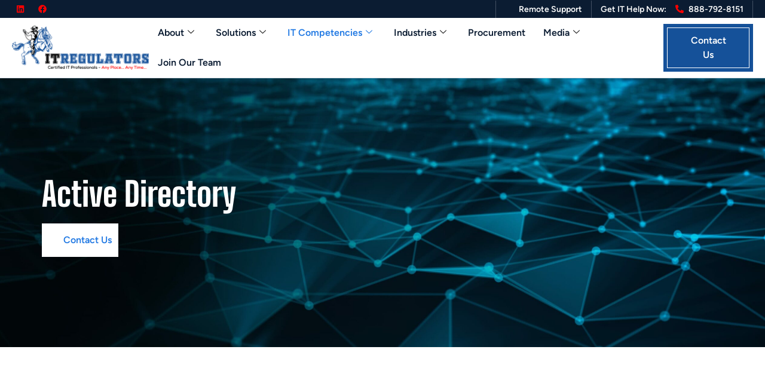

--- FILE ---
content_type: text/html; charset=UTF-8
request_url: https://www.itregulators.com/active-directory/
body_size: 92912
content:
<!doctype html>
<html lang="en-US">
<head><meta charset="UTF-8"><script>if(navigator.userAgent.match(/MSIE|Internet Explorer/i)||navigator.userAgent.match(/Trident\/7\..*?rv:11/i)){var href=document.location.href;if(!href.match(/[?&]nowprocket/)){if(href.indexOf("?")==-1){if(href.indexOf("#")==-1){document.location.href=href+"?nowprocket=1"}else{document.location.href=href.replace("#","?nowprocket=1#")}}else{if(href.indexOf("#")==-1){document.location.href=href+"&nowprocket=1"}else{document.location.href=href.replace("#","&nowprocket=1#")}}}}</script><script>(()=>{class RocketLazyLoadScripts{constructor(){this.v="2.0.4",this.userEvents=["keydown","keyup","mousedown","mouseup","mousemove","mouseover","mouseout","touchmove","touchstart","touchend","touchcancel","wheel","click","dblclick","input"],this.attributeEvents=["onblur","onclick","oncontextmenu","ondblclick","onfocus","onmousedown","onmouseenter","onmouseleave","onmousemove","onmouseout","onmouseover","onmouseup","onmousewheel","onscroll","onsubmit"]}async t(){this.i(),this.o(),/iP(ad|hone)/.test(navigator.userAgent)&&this.h(),this.u(),this.l(this),this.m(),this.k(this),this.p(this),this._(),await Promise.all([this.R(),this.L()]),this.lastBreath=Date.now(),this.S(this),this.P(),this.D(),this.O(),this.M(),await this.C(this.delayedScripts.normal),await this.C(this.delayedScripts.defer),await this.C(this.delayedScripts.async),await this.T(),await this.F(),await this.j(),await this.A(),window.dispatchEvent(new Event("rocket-allScriptsLoaded")),this.everythingLoaded=!0,this.lastTouchEnd&&await new Promise(t=>setTimeout(t,500-Date.now()+this.lastTouchEnd)),this.I(),this.H(),this.U(),this.W()}i(){this.CSPIssue=sessionStorage.getItem("rocketCSPIssue"),document.addEventListener("securitypolicyviolation",t=>{this.CSPIssue||"script-src-elem"!==t.violatedDirective||"data"!==t.blockedURI||(this.CSPIssue=!0,sessionStorage.setItem("rocketCSPIssue",!0))},{isRocket:!0})}o(){window.addEventListener("pageshow",t=>{this.persisted=t.persisted,this.realWindowLoadedFired=!0},{isRocket:!0}),window.addEventListener("pagehide",()=>{this.onFirstUserAction=null},{isRocket:!0})}h(){let t;function e(e){t=e}window.addEventListener("touchstart",e,{isRocket:!0}),window.addEventListener("touchend",function i(o){o.changedTouches[0]&&t.changedTouches[0]&&Math.abs(o.changedTouches[0].pageX-t.changedTouches[0].pageX)<10&&Math.abs(o.changedTouches[0].pageY-t.changedTouches[0].pageY)<10&&o.timeStamp-t.timeStamp<200&&(window.removeEventListener("touchstart",e,{isRocket:!0}),window.removeEventListener("touchend",i,{isRocket:!0}),"INPUT"===o.target.tagName&&"text"===o.target.type||(o.target.dispatchEvent(new TouchEvent("touchend",{target:o.target,bubbles:!0})),o.target.dispatchEvent(new MouseEvent("mouseover",{target:o.target,bubbles:!0})),o.target.dispatchEvent(new PointerEvent("click",{target:o.target,bubbles:!0,cancelable:!0,detail:1,clientX:o.changedTouches[0].clientX,clientY:o.changedTouches[0].clientY})),event.preventDefault()))},{isRocket:!0})}q(t){this.userActionTriggered||("mousemove"!==t.type||this.firstMousemoveIgnored?"keyup"===t.type||"mouseover"===t.type||"mouseout"===t.type||(this.userActionTriggered=!0,this.onFirstUserAction&&this.onFirstUserAction()):this.firstMousemoveIgnored=!0),"click"===t.type&&t.preventDefault(),t.stopPropagation(),t.stopImmediatePropagation(),"touchstart"===this.lastEvent&&"touchend"===t.type&&(this.lastTouchEnd=Date.now()),"click"===t.type&&(this.lastTouchEnd=0),this.lastEvent=t.type,t.composedPath&&t.composedPath()[0].getRootNode()instanceof ShadowRoot&&(t.rocketTarget=t.composedPath()[0]),this.savedUserEvents.push(t)}u(){this.savedUserEvents=[],this.userEventHandler=this.q.bind(this),this.userEvents.forEach(t=>window.addEventListener(t,this.userEventHandler,{passive:!1,isRocket:!0})),document.addEventListener("visibilitychange",this.userEventHandler,{isRocket:!0})}U(){this.userEvents.forEach(t=>window.removeEventListener(t,this.userEventHandler,{passive:!1,isRocket:!0})),document.removeEventListener("visibilitychange",this.userEventHandler,{isRocket:!0}),this.savedUserEvents.forEach(t=>{(t.rocketTarget||t.target).dispatchEvent(new window[t.constructor.name](t.type,t))})}m(){const t="return false",e=Array.from(this.attributeEvents,t=>"data-rocket-"+t),i="["+this.attributeEvents.join("],[")+"]",o="[data-rocket-"+this.attributeEvents.join("],[data-rocket-")+"]",s=(e,i,o)=>{o&&o!==t&&(e.setAttribute("data-rocket-"+i,o),e["rocket"+i]=new Function("event",o),e.setAttribute(i,t))};new MutationObserver(t=>{for(const n of t)"attributes"===n.type&&(n.attributeName.startsWith("data-rocket-")||this.everythingLoaded?n.attributeName.startsWith("data-rocket-")&&this.everythingLoaded&&this.N(n.target,n.attributeName.substring(12)):s(n.target,n.attributeName,n.target.getAttribute(n.attributeName))),"childList"===n.type&&n.addedNodes.forEach(t=>{if(t.nodeType===Node.ELEMENT_NODE)if(this.everythingLoaded)for(const i of[t,...t.querySelectorAll(o)])for(const t of i.getAttributeNames())e.includes(t)&&this.N(i,t.substring(12));else for(const e of[t,...t.querySelectorAll(i)])for(const t of e.getAttributeNames())this.attributeEvents.includes(t)&&s(e,t,e.getAttribute(t))})}).observe(document,{subtree:!0,childList:!0,attributeFilter:[...this.attributeEvents,...e]})}I(){this.attributeEvents.forEach(t=>{document.querySelectorAll("[data-rocket-"+t+"]").forEach(e=>{this.N(e,t)})})}N(t,e){const i=t.getAttribute("data-rocket-"+e);i&&(t.setAttribute(e,i),t.removeAttribute("data-rocket-"+e))}k(t){Object.defineProperty(HTMLElement.prototype,"onclick",{get(){return this.rocketonclick||null},set(e){this.rocketonclick=e,this.setAttribute(t.everythingLoaded?"onclick":"data-rocket-onclick","this.rocketonclick(event)")}})}S(t){function e(e,i){let o=e[i];e[i]=null,Object.defineProperty(e,i,{get:()=>o,set(s){t.everythingLoaded?o=s:e["rocket"+i]=o=s}})}e(document,"onreadystatechange"),e(window,"onload"),e(window,"onpageshow");try{Object.defineProperty(document,"readyState",{get:()=>t.rocketReadyState,set(e){t.rocketReadyState=e},configurable:!0}),document.readyState="loading"}catch(t){console.log("WPRocket DJE readyState conflict, bypassing")}}l(t){this.originalAddEventListener=EventTarget.prototype.addEventListener,this.originalRemoveEventListener=EventTarget.prototype.removeEventListener,this.savedEventListeners=[],EventTarget.prototype.addEventListener=function(e,i,o){o&&o.isRocket||!t.B(e,this)&&!t.userEvents.includes(e)||t.B(e,this)&&!t.userActionTriggered||e.startsWith("rocket-")||t.everythingLoaded?t.originalAddEventListener.call(this,e,i,o):(t.savedEventListeners.push({target:this,remove:!1,type:e,func:i,options:o}),"mouseenter"!==e&&"mouseleave"!==e||t.originalAddEventListener.call(this,e,t.savedUserEvents.push,o))},EventTarget.prototype.removeEventListener=function(e,i,o){o&&o.isRocket||!t.B(e,this)&&!t.userEvents.includes(e)||t.B(e,this)&&!t.userActionTriggered||e.startsWith("rocket-")||t.everythingLoaded?t.originalRemoveEventListener.call(this,e,i,o):t.savedEventListeners.push({target:this,remove:!0,type:e,func:i,options:o})}}J(t,e){this.savedEventListeners=this.savedEventListeners.filter(i=>{let o=i.type,s=i.target||window;return e!==o||t!==s||(this.B(o,s)&&(i.type="rocket-"+o),this.$(i),!1)})}H(){EventTarget.prototype.addEventListener=this.originalAddEventListener,EventTarget.prototype.removeEventListener=this.originalRemoveEventListener,this.savedEventListeners.forEach(t=>this.$(t))}$(t){t.remove?this.originalRemoveEventListener.call(t.target,t.type,t.func,t.options):this.originalAddEventListener.call(t.target,t.type,t.func,t.options)}p(t){let e;function i(e){return t.everythingLoaded?e:e.split(" ").map(t=>"load"===t||t.startsWith("load.")?"rocket-jquery-load":t).join(" ")}function o(o){function s(e){const s=o.fn[e];o.fn[e]=o.fn.init.prototype[e]=function(){return this[0]===window&&t.userActionTriggered&&("string"==typeof arguments[0]||arguments[0]instanceof String?arguments[0]=i(arguments[0]):"object"==typeof arguments[0]&&Object.keys(arguments[0]).forEach(t=>{const e=arguments[0][t];delete arguments[0][t],arguments[0][i(t)]=e})),s.apply(this,arguments),this}}if(o&&o.fn&&!t.allJQueries.includes(o)){const e={DOMContentLoaded:[],"rocket-DOMContentLoaded":[]};for(const t in e)document.addEventListener(t,()=>{e[t].forEach(t=>t())},{isRocket:!0});o.fn.ready=o.fn.init.prototype.ready=function(i){function s(){parseInt(o.fn.jquery)>2?setTimeout(()=>i.bind(document)(o)):i.bind(document)(o)}return"function"==typeof i&&(t.realDomReadyFired?!t.userActionTriggered||t.fauxDomReadyFired?s():e["rocket-DOMContentLoaded"].push(s):e.DOMContentLoaded.push(s)),o([])},s("on"),s("one"),s("off"),t.allJQueries.push(o)}e=o}t.allJQueries=[],o(window.jQuery),Object.defineProperty(window,"jQuery",{get:()=>e,set(t){o(t)}})}P(){const t=new Map;document.write=document.writeln=function(e){const i=document.currentScript,o=document.createRange(),s=i.parentElement;let n=t.get(i);void 0===n&&(n=i.nextSibling,t.set(i,n));const c=document.createDocumentFragment();o.setStart(c,0),c.appendChild(o.createContextualFragment(e)),s.insertBefore(c,n)}}async R(){return new Promise(t=>{this.userActionTriggered?t():this.onFirstUserAction=t})}async L(){return new Promise(t=>{document.addEventListener("DOMContentLoaded",()=>{this.realDomReadyFired=!0,t()},{isRocket:!0})})}async j(){return this.realWindowLoadedFired?Promise.resolve():new Promise(t=>{window.addEventListener("load",t,{isRocket:!0})})}M(){this.pendingScripts=[];this.scriptsMutationObserver=new MutationObserver(t=>{for(const e of t)e.addedNodes.forEach(t=>{"SCRIPT"!==t.tagName||t.noModule||t.isWPRocket||this.pendingScripts.push({script:t,promise:new Promise(e=>{const i=()=>{const i=this.pendingScripts.findIndex(e=>e.script===t);i>=0&&this.pendingScripts.splice(i,1),e()};t.addEventListener("load",i,{isRocket:!0}),t.addEventListener("error",i,{isRocket:!0}),setTimeout(i,1e3)})})})}),this.scriptsMutationObserver.observe(document,{childList:!0,subtree:!0})}async F(){await this.X(),this.pendingScripts.length?(await this.pendingScripts[0].promise,await this.F()):this.scriptsMutationObserver.disconnect()}D(){this.delayedScripts={normal:[],async:[],defer:[]},document.querySelectorAll("script[type$=rocketlazyloadscript]").forEach(t=>{t.hasAttribute("data-rocket-src")?t.hasAttribute("async")&&!1!==t.async?this.delayedScripts.async.push(t):t.hasAttribute("defer")&&!1!==t.defer||"module"===t.getAttribute("data-rocket-type")?this.delayedScripts.defer.push(t):this.delayedScripts.normal.push(t):this.delayedScripts.normal.push(t)})}async _(){await this.L();let t=[];document.querySelectorAll("script[type$=rocketlazyloadscript][data-rocket-src]").forEach(e=>{let i=e.getAttribute("data-rocket-src");if(i&&!i.startsWith("data:")){i.startsWith("//")&&(i=location.protocol+i);try{const o=new URL(i).origin;o!==location.origin&&t.push({src:o,crossOrigin:e.crossOrigin||"module"===e.getAttribute("data-rocket-type")})}catch(t){}}}),t=[...new Map(t.map(t=>[JSON.stringify(t),t])).values()],this.Y(t,"preconnect")}async G(t){if(await this.K(),!0!==t.noModule||!("noModule"in HTMLScriptElement.prototype))return new Promise(e=>{let i;function o(){(i||t).setAttribute("data-rocket-status","executed"),e()}try{if(navigator.userAgent.includes("Firefox/")||""===navigator.vendor||this.CSPIssue)i=document.createElement("script"),[...t.attributes].forEach(t=>{let e=t.nodeName;"type"!==e&&("data-rocket-type"===e&&(e="type"),"data-rocket-src"===e&&(e="src"),i.setAttribute(e,t.nodeValue))}),t.text&&(i.text=t.text),t.nonce&&(i.nonce=t.nonce),i.hasAttribute("src")?(i.addEventListener("load",o,{isRocket:!0}),i.addEventListener("error",()=>{i.setAttribute("data-rocket-status","failed-network"),e()},{isRocket:!0}),setTimeout(()=>{i.isConnected||e()},1)):(i.text=t.text,o()),i.isWPRocket=!0,t.parentNode.replaceChild(i,t);else{const i=t.getAttribute("data-rocket-type"),s=t.getAttribute("data-rocket-src");i?(t.type=i,t.removeAttribute("data-rocket-type")):t.removeAttribute("type"),t.addEventListener("load",o,{isRocket:!0}),t.addEventListener("error",i=>{this.CSPIssue&&i.target.src.startsWith("data:")?(console.log("WPRocket: CSP fallback activated"),t.removeAttribute("src"),this.G(t).then(e)):(t.setAttribute("data-rocket-status","failed-network"),e())},{isRocket:!0}),s?(t.fetchPriority="high",t.removeAttribute("data-rocket-src"),t.src=s):t.src="data:text/javascript;base64,"+window.btoa(unescape(encodeURIComponent(t.text)))}}catch(i){t.setAttribute("data-rocket-status","failed-transform"),e()}});t.setAttribute("data-rocket-status","skipped")}async C(t){const e=t.shift();return e?(e.isConnected&&await this.G(e),this.C(t)):Promise.resolve()}O(){this.Y([...this.delayedScripts.normal,...this.delayedScripts.defer,...this.delayedScripts.async],"preload")}Y(t,e){this.trash=this.trash||[];let i=!0;var o=document.createDocumentFragment();t.forEach(t=>{const s=t.getAttribute&&t.getAttribute("data-rocket-src")||t.src;if(s&&!s.startsWith("data:")){const n=document.createElement("link");n.href=s,n.rel=e,"preconnect"!==e&&(n.as="script",n.fetchPriority=i?"high":"low"),t.getAttribute&&"module"===t.getAttribute("data-rocket-type")&&(n.crossOrigin=!0),t.crossOrigin&&(n.crossOrigin=t.crossOrigin),t.integrity&&(n.integrity=t.integrity),t.nonce&&(n.nonce=t.nonce),o.appendChild(n),this.trash.push(n),i=!1}}),document.head.appendChild(o)}W(){this.trash.forEach(t=>t.remove())}async T(){try{document.readyState="interactive"}catch(t){}this.fauxDomReadyFired=!0;try{await this.K(),this.J(document,"readystatechange"),document.dispatchEvent(new Event("rocket-readystatechange")),await this.K(),document.rocketonreadystatechange&&document.rocketonreadystatechange(),await this.K(),this.J(document,"DOMContentLoaded"),document.dispatchEvent(new Event("rocket-DOMContentLoaded")),await this.K(),this.J(window,"DOMContentLoaded"),window.dispatchEvent(new Event("rocket-DOMContentLoaded"))}catch(t){console.error(t)}}async A(){try{document.readyState="complete"}catch(t){}try{await this.K(),this.J(document,"readystatechange"),document.dispatchEvent(new Event("rocket-readystatechange")),await this.K(),document.rocketonreadystatechange&&document.rocketonreadystatechange(),await this.K(),this.J(window,"load"),window.dispatchEvent(new Event("rocket-load")),await this.K(),window.rocketonload&&window.rocketonload(),await this.K(),this.allJQueries.forEach(t=>t(window).trigger("rocket-jquery-load")),await this.K(),this.J(window,"pageshow");const t=new Event("rocket-pageshow");t.persisted=this.persisted,window.dispatchEvent(t),await this.K(),window.rocketonpageshow&&window.rocketonpageshow({persisted:this.persisted})}catch(t){console.error(t)}}async K(){Date.now()-this.lastBreath>45&&(await this.X(),this.lastBreath=Date.now())}async X(){return document.hidden?new Promise(t=>setTimeout(t)):new Promise(t=>requestAnimationFrame(t))}B(t,e){return e===document&&"readystatechange"===t||(e===document&&"DOMContentLoaded"===t||(e===window&&"DOMContentLoaded"===t||(e===window&&"load"===t||e===window&&"pageshow"===t)))}static run(){(new RocketLazyLoadScripts).t()}}RocketLazyLoadScripts.run()})();</script>
	
	<meta name="viewport" content="width=device-width, initial-scale=1">
	<link rel="profile" href="https://gmpg.org/xfn/11">
	<meta name='robots' content='index, follow, max-image-preview:large, max-snippet:-1, max-video-preview:-1' />

	<!-- This site is optimized with the Yoast SEO Premium plugin v24.2 (Yoast SEO v26.7) - https://yoast.com/wordpress/plugins/seo/ -->
	<title>Top Active Directory Management in Chicago, Secure AD Solutions for IT Support - ITRegulators</title>
	<meta name="description" content="ITRegulators provides secure and efficient Active Directory management for your business. Reach out to us today at 630-378-5900 for professional support." />
	<link rel="canonical" href="https://www.itregulators.com/active-directory/" />
	<meta property="og:locale" content="en_US" />
	<meta property="og:type" content="article" />
	<meta property="og:title" content="Active Directory" />
	<meta property="og:description" content="ITRegulators provides secure and efficient Active Directory management for your business. Reach out to us today at 630-378-5900 for professional support." />
	<meta property="og:url" content="https://www.itregulators.com/active-directory/" />
	<meta property="og:site_name" content="ITRegulators Inc" />
	<meta property="article:publisher" content="https://www.facebook.com/profile.php?id=100042816416304" />
	<meta property="article:modified_time" content="2024-12-02T06:04:32+00:00" />
	<meta property="og:image" content="https://www.itregulators.com/wp-content/uploads/2024/05/img-s2-logo-Active-Directory.jpeg" />
	<meta name="twitter:card" content="summary_large_image" />
	<meta name="twitter:title" content="Active Directory" />
	<meta name="twitter:label1" content="Est. reading time" />
	<meta name="twitter:data1" content="2 minutes" />
	<script type="application/ld+json" class="yoast-schema-graph">{"@context":"https://schema.org","@graph":[{"@type":"WebPage","@id":"https://www.itregulators.com/active-directory/","url":"https://www.itregulators.com/active-directory/","name":"Top Active Directory Management in Chicago, Secure AD Solutions for IT Support - ITRegulators","isPartOf":{"@id":"https://www.itregulators.com/#website"},"primaryImageOfPage":{"@id":"https://www.itregulators.com/active-directory/#primaryimage"},"image":{"@id":"https://www.itregulators.com/active-directory/#primaryimage"},"thumbnailUrl":"https://www.itregulators.com/wp-content/uploads/2024/05/img-s2-logo-Active-Directory.jpeg","datePublished":"2024-03-25T07:24:50+00:00","dateModified":"2024-12-02T06:04:32+00:00","description":"ITRegulators provides secure and efficient Active Directory management for your business. Reach out to us today at 630-378-5900 for professional support.","breadcrumb":{"@id":"https://www.itregulators.com/active-directory/#breadcrumb"},"inLanguage":"en-US","potentialAction":[{"@type":"ReadAction","target":["https://www.itregulators.com/active-directory/"]}]},{"@type":"ImageObject","inLanguage":"en-US","@id":"https://www.itregulators.com/active-directory/#primaryimage","url":"https://www.itregulators.com/wp-content/uploads/2024/05/img-s2-logo-Active-Directory.jpeg","contentUrl":"https://www.itregulators.com/wp-content/uploads/2024/05/img-s2-logo-Active-Directory.jpeg","width":220,"height":100,"caption":"img s2 logo Active Directory"},{"@type":"BreadcrumbList","@id":"https://www.itregulators.com/active-directory/#breadcrumb","itemListElement":[{"@type":"ListItem","position":1,"name":"Home","item":"https://www.itregulators.com/"},{"@type":"ListItem","position":2,"name":"Active Directory"}]},{"@type":"WebSite","@id":"https://www.itregulators.com/#website","url":"https://www.itregulators.com/","name":"ITRegulators Inc","description":"Remote, Onsite &amp; Emergency Tech Support","publisher":{"@id":"https://www.itregulators.com/#organization"},"potentialAction":[{"@type":"SearchAction","target":{"@type":"EntryPoint","urlTemplate":"https://www.itregulators.com/?s={search_term_string}"},"query-input":{"@type":"PropertyValueSpecification","valueRequired":true,"valueName":"search_term_string"}}],"inLanguage":"en-US"},{"@type":"Organization","@id":"https://www.itregulators.com/#organization","name":"ITRegulators Inc","url":"https://www.itregulators.com/","logo":{"@type":"ImageObject","inLanguage":"en-US","@id":"https://www.itregulators.com/#/schema/logo/image/","url":"https://www.itregulators.com/wp-content/uploads/2021/11/Logo.png","contentUrl":"https://www.itregulators.com/wp-content/uploads/2021/11/Logo.png","width":468,"height":152,"caption":"ITRegulators Inc"},"image":{"@id":"https://www.itregulators.com/#/schema/logo/image/"},"sameAs":["https://www.facebook.com/profile.php?id=100042816416304","https://www.linkedin.com/company/2564914/admin/feed/posts/"]}]}</script>
	<!-- / Yoast SEO Premium plugin. -->


<link rel='dns-prefetch' href='//p.usestyle.ai' />
<link rel='dns-prefetch' href='//www.itregulators.com' />

<link href='https://www.itregulators.com' rel='preconnect' />
<link rel="alternate" type="application/rss+xml" title="ITRegulators Inc &raquo; Feed" href="https://www.itregulators.com/feed/" />
<link rel="alternate" type="application/rss+xml" title="ITRegulators Inc &raquo; Comments Feed" href="https://www.itregulators.com/comments/feed/" />
<link rel="alternate" title="oEmbed (JSON)" type="application/json+oembed" href="https://www.itregulators.com/wp-json/oembed/1.0/embed?url=https%3A%2F%2Fwww.itregulators.com%2Factive-directory%2F" />
<link rel="alternate" title="oEmbed (XML)" type="text/xml+oembed" href="https://www.itregulators.com/wp-json/oembed/1.0/embed?url=https%3A%2F%2Fwww.itregulators.com%2Factive-directory%2F&#038;format=xml" />
<style id='wp-img-auto-sizes-contain-inline-css'>
img:is([sizes=auto i],[sizes^="auto," i]){contain-intrinsic-size:3000px 1500px}
/*# sourceURL=wp-img-auto-sizes-contain-inline-css */
</style>
<style id='wp-emoji-styles-inline-css'>

	img.wp-smiley, img.emoji {
		display: inline !important;
		border: none !important;
		box-shadow: none !important;
		height: 1em !important;
		width: 1em !important;
		margin: 0 0.07em !important;
		vertical-align: -0.1em !important;
		background: none !important;
		padding: 0 !important;
	}
/*# sourceURL=wp-emoji-styles-inline-css */
</style>
<style id='feedzy-rss-feeds-loop-style-inline-css'>
.wp-block-feedzy-rss-feeds-loop{display:grid;gap:24px;grid-template-columns:repeat(1,1fr)}@media(min-width:782px){.wp-block-feedzy-rss-feeds-loop.feedzy-loop-columns-2,.wp-block-feedzy-rss-feeds-loop.feedzy-loop-columns-3,.wp-block-feedzy-rss-feeds-loop.feedzy-loop-columns-4,.wp-block-feedzy-rss-feeds-loop.feedzy-loop-columns-5{grid-template-columns:repeat(2,1fr)}}@media(min-width:960px){.wp-block-feedzy-rss-feeds-loop.feedzy-loop-columns-2{grid-template-columns:repeat(2,1fr)}.wp-block-feedzy-rss-feeds-loop.feedzy-loop-columns-3{grid-template-columns:repeat(3,1fr)}.wp-block-feedzy-rss-feeds-loop.feedzy-loop-columns-4{grid-template-columns:repeat(4,1fr)}.wp-block-feedzy-rss-feeds-loop.feedzy-loop-columns-5{grid-template-columns:repeat(5,1fr)}}.wp-block-feedzy-rss-feeds-loop .wp-block-image.is-style-rounded img{border-radius:9999px}.wp-block-feedzy-rss-feeds-loop .wp-block-image:has(:is(img:not([src]),img[src=""])){display:none}

/*# sourceURL=https://www.itregulators.com/wp-content/plugins/feedzy-rss-feeds/build/loop/style-index.css */
</style>
<style id='global-styles-inline-css'>
:root{--wp--preset--aspect-ratio--square: 1;--wp--preset--aspect-ratio--4-3: 4/3;--wp--preset--aspect-ratio--3-4: 3/4;--wp--preset--aspect-ratio--3-2: 3/2;--wp--preset--aspect-ratio--2-3: 2/3;--wp--preset--aspect-ratio--16-9: 16/9;--wp--preset--aspect-ratio--9-16: 9/16;--wp--preset--color--black: #000000;--wp--preset--color--cyan-bluish-gray: #abb8c3;--wp--preset--color--white: #ffffff;--wp--preset--color--pale-pink: #f78da7;--wp--preset--color--vivid-red: #cf2e2e;--wp--preset--color--luminous-vivid-orange: #ff6900;--wp--preset--color--luminous-vivid-amber: #fcb900;--wp--preset--color--light-green-cyan: #7bdcb5;--wp--preset--color--vivid-green-cyan: #00d084;--wp--preset--color--pale-cyan-blue: #8ed1fc;--wp--preset--color--vivid-cyan-blue: #0693e3;--wp--preset--color--vivid-purple: #9b51e0;--wp--preset--gradient--vivid-cyan-blue-to-vivid-purple: linear-gradient(135deg,rgb(6,147,227) 0%,rgb(155,81,224) 100%);--wp--preset--gradient--light-green-cyan-to-vivid-green-cyan: linear-gradient(135deg,rgb(122,220,180) 0%,rgb(0,208,130) 100%);--wp--preset--gradient--luminous-vivid-amber-to-luminous-vivid-orange: linear-gradient(135deg,rgb(252,185,0) 0%,rgb(255,105,0) 100%);--wp--preset--gradient--luminous-vivid-orange-to-vivid-red: linear-gradient(135deg,rgb(255,105,0) 0%,rgb(207,46,46) 100%);--wp--preset--gradient--very-light-gray-to-cyan-bluish-gray: linear-gradient(135deg,rgb(238,238,238) 0%,rgb(169,184,195) 100%);--wp--preset--gradient--cool-to-warm-spectrum: linear-gradient(135deg,rgb(74,234,220) 0%,rgb(151,120,209) 20%,rgb(207,42,186) 40%,rgb(238,44,130) 60%,rgb(251,105,98) 80%,rgb(254,248,76) 100%);--wp--preset--gradient--blush-light-purple: linear-gradient(135deg,rgb(255,206,236) 0%,rgb(152,150,240) 100%);--wp--preset--gradient--blush-bordeaux: linear-gradient(135deg,rgb(254,205,165) 0%,rgb(254,45,45) 50%,rgb(107,0,62) 100%);--wp--preset--gradient--luminous-dusk: linear-gradient(135deg,rgb(255,203,112) 0%,rgb(199,81,192) 50%,rgb(65,88,208) 100%);--wp--preset--gradient--pale-ocean: linear-gradient(135deg,rgb(255,245,203) 0%,rgb(182,227,212) 50%,rgb(51,167,181) 100%);--wp--preset--gradient--electric-grass: linear-gradient(135deg,rgb(202,248,128) 0%,rgb(113,206,126) 100%);--wp--preset--gradient--midnight: linear-gradient(135deg,rgb(2,3,129) 0%,rgb(40,116,252) 100%);--wp--preset--font-size--small: 13px;--wp--preset--font-size--medium: 20px;--wp--preset--font-size--large: 36px;--wp--preset--font-size--x-large: 42px;--wp--preset--spacing--20: 0.44rem;--wp--preset--spacing--30: 0.67rem;--wp--preset--spacing--40: 1rem;--wp--preset--spacing--50: 1.5rem;--wp--preset--spacing--60: 2.25rem;--wp--preset--spacing--70: 3.38rem;--wp--preset--spacing--80: 5.06rem;--wp--preset--shadow--natural: 6px 6px 9px rgba(0, 0, 0, 0.2);--wp--preset--shadow--deep: 12px 12px 50px rgba(0, 0, 0, 0.4);--wp--preset--shadow--sharp: 6px 6px 0px rgba(0, 0, 0, 0.2);--wp--preset--shadow--outlined: 6px 6px 0px -3px rgb(255, 255, 255), 6px 6px rgb(0, 0, 0);--wp--preset--shadow--crisp: 6px 6px 0px rgb(0, 0, 0);}:root { --wp--style--global--content-size: 800px;--wp--style--global--wide-size: 1200px; }:where(body) { margin: 0; }.wp-site-blocks > .alignleft { float: left; margin-right: 2em; }.wp-site-blocks > .alignright { float: right; margin-left: 2em; }.wp-site-blocks > .aligncenter { justify-content: center; margin-left: auto; margin-right: auto; }:where(.wp-site-blocks) > * { margin-block-start: 24px; margin-block-end: 0; }:where(.wp-site-blocks) > :first-child { margin-block-start: 0; }:where(.wp-site-blocks) > :last-child { margin-block-end: 0; }:root { --wp--style--block-gap: 24px; }:root :where(.is-layout-flow) > :first-child{margin-block-start: 0;}:root :where(.is-layout-flow) > :last-child{margin-block-end: 0;}:root :where(.is-layout-flow) > *{margin-block-start: 24px;margin-block-end: 0;}:root :where(.is-layout-constrained) > :first-child{margin-block-start: 0;}:root :where(.is-layout-constrained) > :last-child{margin-block-end: 0;}:root :where(.is-layout-constrained) > *{margin-block-start: 24px;margin-block-end: 0;}:root :where(.is-layout-flex){gap: 24px;}:root :where(.is-layout-grid){gap: 24px;}.is-layout-flow > .alignleft{float: left;margin-inline-start: 0;margin-inline-end: 2em;}.is-layout-flow > .alignright{float: right;margin-inline-start: 2em;margin-inline-end: 0;}.is-layout-flow > .aligncenter{margin-left: auto !important;margin-right: auto !important;}.is-layout-constrained > .alignleft{float: left;margin-inline-start: 0;margin-inline-end: 2em;}.is-layout-constrained > .alignright{float: right;margin-inline-start: 2em;margin-inline-end: 0;}.is-layout-constrained > .aligncenter{margin-left: auto !important;margin-right: auto !important;}.is-layout-constrained > :where(:not(.alignleft):not(.alignright):not(.alignfull)){max-width: var(--wp--style--global--content-size);margin-left: auto !important;margin-right: auto !important;}.is-layout-constrained > .alignwide{max-width: var(--wp--style--global--wide-size);}body .is-layout-flex{display: flex;}.is-layout-flex{flex-wrap: wrap;align-items: center;}.is-layout-flex > :is(*, div){margin: 0;}body .is-layout-grid{display: grid;}.is-layout-grid > :is(*, div){margin: 0;}body{padding-top: 0px;padding-right: 0px;padding-bottom: 0px;padding-left: 0px;}a:where(:not(.wp-element-button)){text-decoration: underline;}:root :where(.wp-element-button, .wp-block-button__link){background-color: #32373c;border-width: 0;color: #fff;font-family: inherit;font-size: inherit;font-style: inherit;font-weight: inherit;letter-spacing: inherit;line-height: inherit;padding-top: calc(0.667em + 2px);padding-right: calc(1.333em + 2px);padding-bottom: calc(0.667em + 2px);padding-left: calc(1.333em + 2px);text-decoration: none;text-transform: inherit;}.has-black-color{color: var(--wp--preset--color--black) !important;}.has-cyan-bluish-gray-color{color: var(--wp--preset--color--cyan-bluish-gray) !important;}.has-white-color{color: var(--wp--preset--color--white) !important;}.has-pale-pink-color{color: var(--wp--preset--color--pale-pink) !important;}.has-vivid-red-color{color: var(--wp--preset--color--vivid-red) !important;}.has-luminous-vivid-orange-color{color: var(--wp--preset--color--luminous-vivid-orange) !important;}.has-luminous-vivid-amber-color{color: var(--wp--preset--color--luminous-vivid-amber) !important;}.has-light-green-cyan-color{color: var(--wp--preset--color--light-green-cyan) !important;}.has-vivid-green-cyan-color{color: var(--wp--preset--color--vivid-green-cyan) !important;}.has-pale-cyan-blue-color{color: var(--wp--preset--color--pale-cyan-blue) !important;}.has-vivid-cyan-blue-color{color: var(--wp--preset--color--vivid-cyan-blue) !important;}.has-vivid-purple-color{color: var(--wp--preset--color--vivid-purple) !important;}.has-black-background-color{background-color: var(--wp--preset--color--black) !important;}.has-cyan-bluish-gray-background-color{background-color: var(--wp--preset--color--cyan-bluish-gray) !important;}.has-white-background-color{background-color: var(--wp--preset--color--white) !important;}.has-pale-pink-background-color{background-color: var(--wp--preset--color--pale-pink) !important;}.has-vivid-red-background-color{background-color: var(--wp--preset--color--vivid-red) !important;}.has-luminous-vivid-orange-background-color{background-color: var(--wp--preset--color--luminous-vivid-orange) !important;}.has-luminous-vivid-amber-background-color{background-color: var(--wp--preset--color--luminous-vivid-amber) !important;}.has-light-green-cyan-background-color{background-color: var(--wp--preset--color--light-green-cyan) !important;}.has-vivid-green-cyan-background-color{background-color: var(--wp--preset--color--vivid-green-cyan) !important;}.has-pale-cyan-blue-background-color{background-color: var(--wp--preset--color--pale-cyan-blue) !important;}.has-vivid-cyan-blue-background-color{background-color: var(--wp--preset--color--vivid-cyan-blue) !important;}.has-vivid-purple-background-color{background-color: var(--wp--preset--color--vivid-purple) !important;}.has-black-border-color{border-color: var(--wp--preset--color--black) !important;}.has-cyan-bluish-gray-border-color{border-color: var(--wp--preset--color--cyan-bluish-gray) !important;}.has-white-border-color{border-color: var(--wp--preset--color--white) !important;}.has-pale-pink-border-color{border-color: var(--wp--preset--color--pale-pink) !important;}.has-vivid-red-border-color{border-color: var(--wp--preset--color--vivid-red) !important;}.has-luminous-vivid-orange-border-color{border-color: var(--wp--preset--color--luminous-vivid-orange) !important;}.has-luminous-vivid-amber-border-color{border-color: var(--wp--preset--color--luminous-vivid-amber) !important;}.has-light-green-cyan-border-color{border-color: var(--wp--preset--color--light-green-cyan) !important;}.has-vivid-green-cyan-border-color{border-color: var(--wp--preset--color--vivid-green-cyan) !important;}.has-pale-cyan-blue-border-color{border-color: var(--wp--preset--color--pale-cyan-blue) !important;}.has-vivid-cyan-blue-border-color{border-color: var(--wp--preset--color--vivid-cyan-blue) !important;}.has-vivid-purple-border-color{border-color: var(--wp--preset--color--vivid-purple) !important;}.has-vivid-cyan-blue-to-vivid-purple-gradient-background{background: var(--wp--preset--gradient--vivid-cyan-blue-to-vivid-purple) !important;}.has-light-green-cyan-to-vivid-green-cyan-gradient-background{background: var(--wp--preset--gradient--light-green-cyan-to-vivid-green-cyan) !important;}.has-luminous-vivid-amber-to-luminous-vivid-orange-gradient-background{background: var(--wp--preset--gradient--luminous-vivid-amber-to-luminous-vivid-orange) !important;}.has-luminous-vivid-orange-to-vivid-red-gradient-background{background: var(--wp--preset--gradient--luminous-vivid-orange-to-vivid-red) !important;}.has-very-light-gray-to-cyan-bluish-gray-gradient-background{background: var(--wp--preset--gradient--very-light-gray-to-cyan-bluish-gray) !important;}.has-cool-to-warm-spectrum-gradient-background{background: var(--wp--preset--gradient--cool-to-warm-spectrum) !important;}.has-blush-light-purple-gradient-background{background: var(--wp--preset--gradient--blush-light-purple) !important;}.has-blush-bordeaux-gradient-background{background: var(--wp--preset--gradient--blush-bordeaux) !important;}.has-luminous-dusk-gradient-background{background: var(--wp--preset--gradient--luminous-dusk) !important;}.has-pale-ocean-gradient-background{background: var(--wp--preset--gradient--pale-ocean) !important;}.has-electric-grass-gradient-background{background: var(--wp--preset--gradient--electric-grass) !important;}.has-midnight-gradient-background{background: var(--wp--preset--gradient--midnight) !important;}.has-small-font-size{font-size: var(--wp--preset--font-size--small) !important;}.has-medium-font-size{font-size: var(--wp--preset--font-size--medium) !important;}.has-large-font-size{font-size: var(--wp--preset--font-size--large) !important;}.has-x-large-font-size{font-size: var(--wp--preset--font-size--x-large) !important;}
:root :where(.wp-block-pullquote){font-size: 1.5em;line-height: 1.6;}
/*# sourceURL=global-styles-inline-css */
</style>
<link rel='stylesheet' id='cookie-notice-front-css' href='https://www.itregulators.com/wp-content/plugins/cookie-notice/css/front.min.css?ver=2.5.11' media='all' />
<link data-minify="1" rel='stylesheet' id='sign-in-with-google-css' href='https://www.itregulators.com/wp-content/cache/min/1/wp-content/plugins/sign-in-with-google/src/public/css/sign-in-with-google-public.css?ver=1768818534' media='all' />
<link data-minify="1" rel='stylesheet' id='woocommerce-layout-css' href='https://www.itregulators.com/wp-content/cache/min/1/wp-content/plugins/woocommerce/assets/css/woocommerce-layout.css?ver=1768818534' media='all' />
<link data-minify="1" rel='stylesheet' id='woocommerce-smallscreen-css' href='https://www.itregulators.com/wp-content/cache/min/1/wp-content/plugins/woocommerce/assets/css/woocommerce-smallscreen.css?ver=1768818534' media='only screen and (max-width: 768px)' />
<link data-minify="1" rel='stylesheet' id='woocommerce-general-css' href='https://www.itregulators.com/wp-content/cache/min/1/wp-content/plugins/woocommerce/assets/css/woocommerce.css?ver=1768818534' media='all' />
<style id='woocommerce-inline-inline-css'>
.woocommerce form .form-row .required { visibility: visible; }
/*# sourceURL=woocommerce-inline-inline-css */
</style>
<link rel='stylesheet' id='dce-style-css' href='https://www.itregulators.com/wp-content/plugins/dynamic-content-for-elementor/assets/css/style.min.css?ver=3.3.24' media='all' />
<link rel='stylesheet' id='dce-dynamic-visibility-css' href='https://www.itregulators.com/wp-content/plugins/dynamic-content-for-elementor/assets/css/dynamic-visibility.min.css?ver=3.3.24' media='all' />
<link data-minify="1" rel='stylesheet' id='woo-variation-gallery-slider-css' href='https://www.itregulators.com/wp-content/cache/min/1/wp-content/plugins/woo-variation-gallery/assets/css/slick.min.css?ver=1768818534' media='all' />
<link data-minify="1" rel='stylesheet' id='dashicons-css' href='https://www.itregulators.com/wp-content/cache/min/1/wp-includes/css/dashicons.min.css?ver=1768818534' media='all' />
<link rel='stylesheet' id='woo-variation-gallery-css' href='https://www.itregulators.com/wp-content/plugins/woo-variation-gallery/assets/css/frontend.min.css?ver=1741662554' media='all' />
<style id='woo-variation-gallery-inline-css'>
:root {--wvg-thumbnail-item: 5;--wvg-thumbnail-item-gap: 10px;--wvg-single-image-size: 600px;--wvg-gallery-width: 100%;--wvg-gallery-margin: 30px;}/* Default Width */.woo-variation-product-gallery {max-width: 100% !important;width: 100%;}/* Medium Devices, Desktops *//* Small Devices, Tablets *//* Extra Small Devices, Phones */
/*# sourceURL=woo-variation-gallery-inline-css */
</style>
<link data-minify="1" rel='stylesheet' id='hello-elementor-css' href='https://www.itregulators.com/wp-content/cache/min/1/wp-content/themes/hello-elementor/assets/css/reset.css?ver=1768818534' media='all' />
<link data-minify="1" rel='stylesheet' id='hello-elementor-theme-style-css' href='https://www.itregulators.com/wp-content/cache/min/1/wp-content/themes/hello-elementor/assets/css/theme.css?ver=1768818534' media='all' />
<link data-minify="1" rel='stylesheet' id='hello-elementor-header-footer-css' href='https://www.itregulators.com/wp-content/cache/min/1/wp-content/themes/hello-elementor/assets/css/header-footer.css?ver=1768818534' media='all' />
<link rel='stylesheet' id='elementor-frontend-css' href='https://www.itregulators.com/wp-content/plugins/elementor/assets/css/frontend.min.css?ver=3.34.1' media='all' />
<link rel='stylesheet' id='widget-social-icons-css' href='https://www.itregulators.com/wp-content/plugins/elementor/assets/css/widget-social-icons.min.css?ver=3.34.1' media='all' />
<link rel='stylesheet' id='e-apple-webkit-css' href='https://www.itregulators.com/wp-content/plugins/elementor/assets/css/conditionals/apple-webkit.min.css?ver=3.34.1' media='all' />
<link rel='stylesheet' id='widget-icon-list-css' href='https://www.itregulators.com/wp-content/plugins/elementor/assets/css/widget-icon-list.min.css?ver=3.34.1' media='all' />
<link rel='stylesheet' id='widget-heading-css' href='https://www.itregulators.com/wp-content/plugins/elementor/assets/css/widget-heading.min.css?ver=3.34.1' media='all' />
<link rel='stylesheet' id='e-sticky-css' href='https://www.itregulators.com/wp-content/plugins/elementor-pro/assets/css/modules/sticky.min.css?ver=3.34.0' media='all' />
<link rel='stylesheet' id='widget-image-css' href='https://www.itregulators.com/wp-content/plugins/elementor/assets/css/widget-image.min.css?ver=3.34.1' media='all' />
<link rel='stylesheet' id='widget-icon-box-css' href='https://www.itregulators.com/wp-content/plugins/elementor/assets/css/widget-icon-box.min.css?ver=3.34.1' media='all' />
<link rel='stylesheet' id='widget-nav-menu-css' href='https://www.itregulators.com/wp-content/plugins/elementor-pro/assets/css/widget-nav-menu.min.css?ver=3.34.0' media='all' />
<link rel='stylesheet' id='e-animation-fadeIn-css' href='https://www.itregulators.com/wp-content/plugins/elementor/assets/lib/animations/styles/fadeIn.min.css?ver=3.34.1' media='all' />
<link rel='stylesheet' id='e-popup-css' href='https://www.itregulators.com/wp-content/plugins/elementor-pro/assets/css/conditionals/popup.min.css?ver=3.34.0' media='all' />
<link data-minify="1" rel='stylesheet' id='feedzy-rss-feeds-elementor-css' href='https://www.itregulators.com/wp-content/cache/min/1/wp-content/plugins/feedzy-rss-feeds/css/feedzy-rss-feeds.css?ver=1768818534' media='all' />
<link rel='stylesheet' id='elementor-post-5-css' href='https://www.itregulators.com/wp-content/uploads/elementor/css/post-5.css?ver=1768818533' media='all' />
<link data-minify="1" rel='stylesheet' id='font-awesome-5-all-css' href='https://www.itregulators.com/wp-content/cache/min/1/wp-content/plugins/elementor/assets/lib/font-awesome/css/all.min.css?ver=1768818534' media='all' />
<link rel='stylesheet' id='font-awesome-4-shim-css' href='https://www.itregulators.com/wp-content/plugins/elementor/assets/lib/font-awesome/css/v4-shims.min.css?ver=3.34.1' media='all' />
<link rel='stylesheet' id='widget-image-box-css' href='https://www.itregulators.com/wp-content/plugins/elementor/assets/css/widget-image-box.min.css?ver=3.34.1' media='all' />
<link rel='stylesheet' id='widget-spacer-css' href='https://www.itregulators.com/wp-content/plugins/elementor/assets/css/widget-spacer.min.css?ver=3.34.1' media='all' />
<link rel='stylesheet' id='widget-call-to-action-css' href='https://www.itregulators.com/wp-content/plugins/elementor-pro/assets/css/widget-call-to-action.min.css?ver=3.34.0' media='all' />
<link rel='stylesheet' id='e-transitions-css' href='https://www.itregulators.com/wp-content/plugins/elementor-pro/assets/css/conditionals/transitions.min.css?ver=3.34.0' media='all' />
<link rel='stylesheet' id='elementor-post-546-css' href='https://www.itregulators.com/wp-content/uploads/elementor/css/post-546.css?ver=1768819877' media='all' />
<link rel='stylesheet' id='elementor-post-9-css' href='https://www.itregulators.com/wp-content/uploads/elementor/css/post-9.css?ver=1768818533' media='all' />
<link rel='stylesheet' id='elementor-post-35-css' href='https://www.itregulators.com/wp-content/uploads/elementor/css/post-35.css?ver=1768818533' media='all' />
<link rel='stylesheet' id='elementor-post-20-css' href='https://www.itregulators.com/wp-content/uploads/elementor/css/post-20.css?ver=1768818533' media='all' />
<link data-minify="1" rel='stylesheet' id='ekit-widget-styles-css' href='https://www.itregulators.com/wp-content/cache/min/1/wp-content/plugins/elementskit-lite/widgets/init/assets/css/widget-styles.css?ver=1768818534' media='all' />
<link data-minify="1" rel='stylesheet' id='ekit-widget-styles-pro-css' href='https://www.itregulators.com/wp-content/cache/min/1/wp-content/plugins/elementskit/widgets/init/assets/css/widget-styles-pro.css?ver=1768818534' media='all' />
<link data-minify="1" rel='stylesheet' id='ekit-responsive-css' href='https://www.itregulators.com/wp-content/cache/min/1/wp-content/plugins/elementskit-lite/widgets/init/assets/css/responsive.css?ver=1768818534' media='all' />
<style id='rocket-lazyload-inline-css'>
.rll-youtube-player{position:relative;padding-bottom:56.23%;height:0;overflow:hidden;max-width:100%;}.rll-youtube-player:focus-within{outline: 2px solid currentColor;outline-offset: 5px;}.rll-youtube-player iframe{position:absolute;top:0;left:0;width:100%;height:100%;z-index:100;background:0 0}.rll-youtube-player img{bottom:0;display:block;left:0;margin:auto;max-width:100%;width:100%;position:absolute;right:0;top:0;border:none;height:auto;-webkit-transition:.4s all;-moz-transition:.4s all;transition:.4s all}.rll-youtube-player img:hover{-webkit-filter:brightness(75%)}.rll-youtube-player .play{height:100%;width:100%;left:0;top:0;position:absolute;background:url(https://www.itregulators.com/wp-content/plugins/wp-rocket/assets/img/youtube.png) no-repeat center;background-color: transparent !important;cursor:pointer;border:none;}.wp-embed-responsive .wp-has-aspect-ratio .rll-youtube-player{position:absolute;padding-bottom:0;width:100%;height:100%;top:0;bottom:0;left:0;right:0}
/*# sourceURL=rocket-lazyload-inline-css */
</style>
<link data-minify="1" rel='stylesheet' id='elementor-gf-local-bigshouldersdisplay-css' href='https://www.itregulators.com/wp-content/cache/min/1/wp-content/uploads/elementor/google-fonts/css/bigshouldersdisplay.css?ver=1768818534' media='all' />
<link data-minify="1" rel='stylesheet' id='elementor-gf-local-figtree-css' href='https://www.itregulators.com/wp-content/cache/min/1/wp-content/uploads/elementor/google-fonts/css/figtree.css?ver=1768818534' media='all' />
<link data-minify="1" rel='stylesheet' id='elementor-gf-local-roboto-css' href='https://www.itregulators.com/wp-content/cache/min/1/wp-content/uploads/elementor/google-fonts/css/roboto.css?ver=1768818534' media='all' />
<script type="text/template" id="tmpl-variation-template">
	<div class="woocommerce-variation-description">{{{ data.variation.variation_description }}}</div>
	<div class="woocommerce-variation-price">{{{ data.variation.price_html }}}</div>
	<div class="woocommerce-variation-availability">{{{ data.variation.availability_html }}}</div>
</script>
<script type="text/template" id="tmpl-unavailable-variation-template">
	<p role="alert">Sorry, this product is unavailable. Please choose a different combination.</p>
</script>
<script type="rocketlazyloadscript" id="cookie-notice-front-js-before">
var cnArgs = {"ajaxUrl":"https:\/\/www.itregulators.com\/wp-admin\/admin-ajax.php","nonce":"de69ab7b20","hideEffect":"fade","position":"bottom","onScroll":false,"onScrollOffset":100,"onClick":false,"cookieName":"cookie_notice_accepted","cookieTime":2592000,"cookieTimeRejected":2592000,"globalCookie":false,"redirection":false,"cache":true,"revokeCookies":false,"revokeCookiesOpt":"automatic"};

//# sourceURL=cookie-notice-front-js-before
</script>
<script type="rocketlazyloadscript" data-rocket-src="https://www.itregulators.com/wp-content/plugins/cookie-notice/js/front.min.js?ver=2.5.11" id="cookie-notice-front-js" data-rocket-defer defer></script>
<script type="rocketlazyloadscript" data-rocket-src="https://p.usestyle.ai" id="seona-js" defer data-wp-strategy="defer"></script>
<script type="rocketlazyloadscript" data-minify="1" data-rocket-src="https://www.itregulators.com/wp-content/cache/min/1/wp-content/plugins/stop-user-enumeration/frontend/js/frontend.js?ver=1755099959" id="stop-user-enumeration-js" defer data-wp-strategy="defer"></script>
<script type="rocketlazyloadscript" data-rocket-src="https://www.itregulators.com/wp-includes/js/jquery/jquery.min.js?ver=3.7.1" id="jquery-core-js" data-rocket-defer defer></script>
<script type="rocketlazyloadscript" data-rocket-src="https://www.itregulators.com/wp-includes/js/jquery/jquery-migrate.min.js?ver=3.4.1" id="jquery-migrate-js" data-rocket-defer defer></script>
<script type="rocketlazyloadscript" data-rocket-src="https://www.itregulators.com/wp-content/plugins/woocommerce/assets/js/jquery-blockui/jquery.blockUI.min.js?ver=2.7.0-wc.10.4.3" id="wc-jquery-blockui-js" data-wp-strategy="defer" data-rocket-defer defer></script>
<script id="wc-add-to-cart-js-extra">
var wc_add_to_cart_params = {"ajax_url":"/wp-admin/admin-ajax.php","wc_ajax_url":"/?wc-ajax=%%endpoint%%","i18n_view_cart":"View cart","cart_url":"https://www.itregulators.com/cart/","is_cart":"","cart_redirect_after_add":"no"};
//# sourceURL=wc-add-to-cart-js-extra
</script>
<script type="rocketlazyloadscript" data-rocket-src="https://www.itregulators.com/wp-content/plugins/woocommerce/assets/js/frontend/add-to-cart.min.js?ver=10.4.3" id="wc-add-to-cart-js" defer data-wp-strategy="defer"></script>
<script type="rocketlazyloadscript" data-rocket-src="https://www.itregulators.com/wp-content/plugins/woocommerce/assets/js/js-cookie/js.cookie.min.js?ver=2.1.4-wc.10.4.3" id="wc-js-cookie-js" defer data-wp-strategy="defer"></script>
<script id="woocommerce-js-extra">
var woocommerce_params = {"ajax_url":"/wp-admin/admin-ajax.php","wc_ajax_url":"/?wc-ajax=%%endpoint%%","i18n_password_show":"Show password","i18n_password_hide":"Hide password"};
//# sourceURL=woocommerce-js-extra
</script>
<script type="rocketlazyloadscript" data-rocket-src="https://www.itregulators.com/wp-content/plugins/woocommerce/assets/js/frontend/woocommerce.min.js?ver=10.4.3" id="woocommerce-js" defer data-wp-strategy="defer"></script>
<script type="rocketlazyloadscript" data-rocket-src="https://www.itregulators.com/wp-includes/js/underscore.min.js?ver=1.13.7" id="underscore-js" data-rocket-defer defer></script>
<script id="wp-util-js-extra">
var _wpUtilSettings = {"ajax":{"url":"/wp-admin/admin-ajax.php"}};
//# sourceURL=wp-util-js-extra
</script>
<script type="rocketlazyloadscript" data-rocket-src="https://www.itregulators.com/wp-includes/js/wp-util.min.js?ver=6.9" id="wp-util-js" data-rocket-defer defer></script>
<script type="rocketlazyloadscript" data-rocket-src="https://www.itregulators.com/wp-content/plugins/elementor/assets/lib/font-awesome/js/v4-shims.min.js?ver=3.34.1" id="font-awesome-4-shim-js" data-rocket-defer defer></script>
<link rel="https://api.w.org/" href="https://www.itregulators.com/wp-json/" /><link rel="alternate" title="JSON" type="application/json" href="https://www.itregulators.com/wp-json/wp/v2/pages/546" /><link rel="EditURI" type="application/rsd+xml" title="RSD" href="https://www.itregulators.com/xmlrpc.php?rsd" />

<link rel='shortlink' href='https://www.itregulators.com/?p=546' />
<style type="text/css">
.feedzy-rss-link-icon:after {
	content: url("https://www.itregulators.com/wp-content/plugins/feedzy-rss-feeds/img/external-link.png");
	margin-left: 3px;
}
</style>
		<meta name="google-site-verification" content="1eiS_H0CrAHVMEEU6cPzFMAf-agSA4pww2aIQ-qvm90">	<noscript><style>.woocommerce-product-gallery{ opacity: 1 !important; }</style></noscript>
	<meta name="generator" content="Elementor 3.34.1; features: e_font_icon_svg; settings: css_print_method-external, google_font-enabled, font_display-auto">
			<style>
				.e-con.e-parent:nth-of-type(n+4):not(.e-lazyloaded):not(.e-no-lazyload),
				.e-con.e-parent:nth-of-type(n+4):not(.e-lazyloaded):not(.e-no-lazyload) * {
					background-image: none !important;
				}
				@media screen and (max-height: 1024px) {
					.e-con.e-parent:nth-of-type(n+3):not(.e-lazyloaded):not(.e-no-lazyload),
					.e-con.e-parent:nth-of-type(n+3):not(.e-lazyloaded):not(.e-no-lazyload) * {
						background-image: none !important;
					}
				}
				@media screen and (max-height: 640px) {
					.e-con.e-parent:nth-of-type(n+2):not(.e-lazyloaded):not(.e-no-lazyload),
					.e-con.e-parent:nth-of-type(n+2):not(.e-lazyloaded):not(.e-no-lazyload) * {
						background-image: none !important;
					}
				}
			</style>
			<link rel="icon" href="https://www.itregulators.com/wp-content/uploads/2021/11/favicon-150x150.png" sizes="32x32" />
<link rel="icon" href="https://www.itregulators.com/wp-content/uploads/2021/11/favicon-300x300.png" sizes="192x192" />
<link rel="apple-touch-icon" href="https://www.itregulators.com/wp-content/uploads/2021/11/favicon-300x300.png" />
<meta name="msapplication-TileImage" content="https://www.itregulators.com/wp-content/uploads/2021/11/favicon-300x300.png" />
				<style type="text/css" id="c4wp-checkout-css">
					.woocommerce-checkout .c4wp_captcha_field {
						margin-bottom: 10px;
						margin-top: 15px;
						position: relative;
						display: inline-block;
					}
				</style>
							<style type="text/css" id="c4wp-v3-lp-form-css">
				.login #login, .login #lostpasswordform {
					min-width: 350px !important;
				}
				.wpforms-field-c4wp iframe {
					width: 100% !important;
				}
			</style>
			<style id="scorg-style-header-css-83">/*--- accent ---*/
 
.accent1 {
    color: var(--e-global-color-accent) !important;
}
.accent2 {
    color: var(--e-global-color-secondary) !important;
}
.accent3 {
    color: var(--e-global-color-primary)!important;
}
.accent4 {
    color: var(--e-global-color-text) !important;
}
.white {
    color: #fff !important;
}
.black {
    color: #000 !important;
}

    
/* global style */

.comments-area a, .page-content a {
    text-decoration: unset;
}

.elementor-nav-menu--dropdown .elementor-item:focus {
    background-color: transparent !important;
}

.unclickable-menu > a {
    cursor: default;
}
 /* Header */
 

/* Temporary remove outline on forcus state */    

*:focus {
    outline: none !important;
}
nav *:focus{
    background-color: transparent !important;
}


/* Blog */
.blog-single-sidebar ul li a {
    color: var(--e-global-color-text);
}
a.elementor-post__read-more:hover {
    color: var( --e-global-color-accent)!important;
}


/* Form */

.gform_wrapper.gravity-theme .gfield_label {
    color: #fff;
}

.gform_heading {
    display: none;
}
 
.gform_wrapper form .gfield_label {
    font-weight: 400;
}
 
.gform_wrapper input:not([type=radio]):not([type=checkbox]):not([type=submit]):not([type=button]):not([type=image]):not([type=file]),
.gfield select {
    padding: 10px 15px !important;
    height: 50px;
    border-color: #F2EEEF;
    color: var( --e-global-color-text);
    border-radius: 0;
}
 
.gfield textarea {
    border-color: #F2EEEF;
}

.gform_wrapper input:focus,
.gfield textarea:focus {
    background-color: #EDEEF4 !important;
}

.gform_wrapper li.gfield ul.gfield_checkbox li label {
    margin: 6px 0 0 6px;
}
 
.gform_wrapper .gform_footer input[type="submit"] {
    min-width: 150px;
    line-height: var(--e-global-typography-accent-line-height ) !important;
}
.gform_wrapper ::placeholder { /* Most modern browsers support this now. */
   color:   #76777566;
}

</style><script type="rocketlazyloadscript">
    window.markerConfig = {
    project: '65dd5cf36b9a13223e3b1273', 
    source: 'snippet'
  };

!function(e,r,a){if(!e.__Marker){e.__Marker={};var t=[],n={__cs:t};["show","hide","isVisible","capture","cancelCapture","unload","reload","isExtensionInstalled","setReporter","setCustomData","on","off"].forEach(function(e){n[e]=function(){var r=Array.prototype.slice.call(arguments);r.unshift(e),t.push(r)}}),e.Marker=n;var s=r.createElement("script");s.async=1,s.src="https://edge.marker.io/latest/shim.js";var i=r.getElementsByTagName("script")[0];i.parentNode.insertBefore(s,i)}}(window,document);
</script><style id="scorg-style-header-css-309">/*Primary btn*/

.itr-primary-btn .elementor-button {
    position: relative;
}

.itr-primary-btn .elementor-button::before {
    content: '';
    position: absolute;
    top: 5px;
    left: 5px;
    right: 5px;
    bottom: 5px;
    border: 1px solid white;
    pointer-events: none;
    z-index: 1;
    opacity: 1;
    transition: opacity 0.3s ease;
}

.itr-primary-btn .elementor-button:hover::before {
    opacity: 0;
}


/*Secondary btn*/

.btn .elementor-button {
    padding: 15px 10px 15px 35px !important;
}

.btn:hover .elementor-button {
    padding: 15px 35px 15px 35px !important;
}

.itr-secondary-btn .elementor-align-icon-right {
  transform: translateX(-100%); 
  transition: transform 0.3s ease-out, opacity 0.3s ease-out; 
  opacity: 0; 
  display: inline-block;
}

.itr-secondary-btn:hover .elementor-align-icon-right {
  transform: translateX(5px);
  opacity: 1;
}

/*tertiary btn*/

.btn-tertiary-btn .elementor-align-icon-right {
  transform: translateX(0%); 
  transition: transform 0.3s ease-out, opacity 0.3s ease-out; 
  display: inline-block;
  color:var(--e-global-color-secondary);

}

.btn-tertiary-btn:hover .elementor-align-icon-right {
  transform: translateX(5px);
  opacity: 1;
  color:var(--e-global-color-accent);
}

/*Contrast tertiary btn*/

.btn-contrast-tertiary-btn .elementor-align-icon-right {
  transform: translateX(0%); 
  transition: transform 0.3s ease-out, opacity 0.3s ease-out; 
  display: inline-block;

}

.btn-contrast-tertiary-btn:hover .elementor-align-icon-right {
  transform: translateX(5px);
  opacity: 1;
}

</style><style id="scorg-style-header-css-789">/*Solution box*/

.ir-solution-box .elementor-cta__button {
width: 100%;
margin: 0;
border-top:1px solid var(--e-global-color-dfee1c3) !important;
}

.ir-solution-box .elementor-cta__button-wrapper {
    position: absolute;
    bottom: 0;
}

.ir-solution-box  .fa-long-arrow-right {
  transform: translateX(30%); 
  transition: transform 0.3s ease-out, opacity 0.3s ease-out; 
  display: inline-block;
}

.ir-solution-box:hover .fa-long-arrow-right {
  transform: translateX(80%);
  opacity: 1;
}


.ir-solution-box .elementor-cta__description {
padding:0 25px;
}



</style><script type="rocketlazyloadscript">
    !function () {var jeeva = window.jeeva = window.jeeva || [];if (jeeva.invoked) return;jeeva.invoked = true;jeeva.methods = ['identify', 'collect'];jeeva.factory = function (method) {return function () {var args = Array.prototype.slice.call(arguments);args.unshift(method);jeeva.push(args);return jeeva;};};for (var i = 0; i < jeeva.methods.length; i++) {var key = jeeva.methods[i];jeeva[key] = jeeva.factory(key);}jeeva.load = function (key) {var script = document.createElement('script');script.type = 'text/javascript';script.async = true;script.src = 'https://r2d2-inbound-js-store-production.s3.us-east-1.amazonaws.com/' + key + '/jeeva.js';var first = document.getElementsByTagName('script')[0];first.parentNode.insertBefore(script, first);};jeeva.SNIPPET_VERSION = '1.0.';jeeva.load('9f8d2ca8-84dd-4b84-9403-f564dc2b501a');}();
</script><!-- Google tag (gtag.js) -->
<script type="rocketlazyloadscript" async data-rocket-src="https://www.googletagmanager.com/gtag/js?id=G-HJXJ5ZQK5S"></script>
<script type="rocketlazyloadscript">
  window.dataLayer = window.dataLayer || [];
  function gtag(){dataLayer.push(arguments);}
  gtag('js', new Date());

  gtag('config', 'G-HJXJ5ZQK5S');
</script>

<!-- Google tag (gtag.js) -->
<script type="rocketlazyloadscript" async data-rocket-src="https://www.googletagmanager.com/gtag/js?id=G-K8N2VVHZLB"></script>
<script type="rocketlazyloadscript">
  window.dataLayer = window.dataLayer || [];
  function gtag(){dataLayer.push(arguments);}
  gtag('js', new Date());

  gtag('config', 'G-K8N2VVHZLB');
</script>

<meta name="google-site-verification" content="vnODyHMXXIDFcSR7vT2jyxjuLszKWpAt-JLYsYW23h4" />

<script type="application/ld+json">
  {
    "@context": "http://schema.org", 
    "@type": "Product", 
    "name": "ITRegulators, Inc.", 
    "aggregateRating": 
    { 
        "@type": "AggregateRating", 
        "ratingValue": "5.0", 
        "reviewCount": "1098"
    }
}
<!-- Schema Local Business -->
 <script type="application/ld+json">
{
  "@context": "https://schema.org",
  "@type": "LocalBusiness",
  "name": "ITRegulators, Inc.",
  "description": "IT Regulators offers managed IT services in Chicago, including IT support, cybersecurity, Office 365 support, IT consulting, cloud solutions, and more. Call us at 888-792-8151 for expert IT services to businesses in Chicago and surrounding areas.",
  "image": "https://www.itregulators.com/wp-content/uploads/2021/11/Logo.png",
  "@id": "https://www.itregulators.com/",
  "url": "https://www.itregulators.com/",
  "telephone": "888-792-8151",
  "priceRange": "$$",
  "address": {
    "@type": "PostalAddress",
    "streetAddress": "440 W Boughton Rd c1",
    "addressLocality": "Bolingbrook",
    "addressRegion": "IL",
    "postalCode": "60440",
    "addressCountry": "US"
  },
  "geo": {
            "@type": "GeoCircle",
            "geoMidpoint": {
                "@type": "GeoCoordinates",
                "latitude": 41.708469,
                "longitude": -88.0847251
            },
            "geoRadius": 100
        },
"areaServed": ["Chicago", "Bolingbrook", "60001", "60002", "60004", "60005", "60006", "60007", "60008", "60009", "60010", "60011", "60012", "60013", "60014", "60015", "60016", "60017", "60018", "60019", "60020", "60021", "60022", "60025", "60026", "60029", "60030", "60031", "60033", "60034", "60035", "60037", "60038", "60039", "60040", "60041", "60042", "60043", "60044", "60045", "60046", "60047", "60048", "60050", "60051", "60053", "60055", "60056", "60060", "60061", "60062", "60064", "60065", "60067", "60068", "60069", "60070", "60071", "60072", "60073", "60074", "60075", "60076", "60077", "60078", "60079", "60081", "60082", "60083", "60084", "60085", "60086", "60087", "60088", "60089", "60090", "60091", "60093", "60094", "60095", "60096", "60097", "60098", "60099", "60101", "60102", "60103", "60104", "60105", "60106", "60107", "60108", "60109", "60110", "60111", "60112", "60113", "60115", "60116", "60117", "60118", "60119", "60120", "60121", "60122", "60123", "60124", "60126", "60128", "60129", "60130", "60131", "60132", "60133", "60134", "60135", "60136", "60137", "60138", "60139", "60140", "60141", "60142", "60143", "60144", "60145", "60146", "60147", "60148", "60150", "60151", "60152", "60153", "60154", "60155", "60156", "60157", "60159", "60160", "60161", "60162", "60163", "60164", "60165", "60168", "60169", "60170", "60171", "60172", "60173", "60174", "60175", "60176", "60177", "60178", "60179", "60180", "60181", "60183", "60184", "60185", "60186", "60187", "60188", "60189", "60190", "60191", "60192", "60193", "60194", "60195", "60196", "60197", "60199", "60201", "60202", "60203", "60204", "60208", "60209", "60290", "60301", "60302", "60303", "60304", "60305", "60399", "60401", "60402", "60403", "60404", "60406", "60407", "60408", "60409", "60410", "60411", "60412", "60415", "60416", "60417", "60418", "60419", "60420", "60421", "60422", "60423", "60424", "60425", "60426", "60428", "60429", "60430", "60431", "60432", "60433", "60434", "60435", "60436", "60437", "60438", "60439", "60440", "60441", "60442", "60443", "60444", "60445", "60446", "60447", "60448", "60449", "60450", "60451", "60452", "60453", "60454", "60455", "60456", "60457", "60458", "60459", "60460", "60461", "60462", "60463", "60464", "60465", "60466", "60467", "60468", "60469", "60470", "60471", "60472", "60473", "60474", "60475", "60476", "60477", "60478", "60479", "60480", "60481", "60482", "60484", "60487", "60490", "60491", "60499", "60501", "60502", "60503", "60504", "60505", "60506", "60507", "60510", "60511", "60512", "60513", "60514", "60515", "60516", "60517", "60518", "60519", "60520", "60521", "60522", "60523", "60525", "60526", "60527", "60530", "60531", "60532", "60534", "60536", "60537", "60538", "60539", "60540", "60541", "60542", "60543", "60544", "60545", "60546", "60548", "60549", "60550", "60551", "60552", "60553", "60554", "60555", "60556", "60557", "60558", "60559", "60560", "60561", "60563", "60564", "60565", "60566", "60567", "60568", "60569", "60572", "60585", "60586", "60598", "60599", "60601", "60602", "60603", "60604", "60605", "60606", "60607", "60608", "60609", "60610", "60611", "60612", "60613", "60614", "60615", "60616", "60617", "60618", "60619", "60620", "60621", "60622", "60623", "60624", "60625", "60626", "60628", "60629", "60630", "60631", "60632", "60633", "60634", "60636", "60637", "60638", "60639", "60640", "60641", "60642", "60643", "60644", "60645", "60646", "60647", "60649", "60651", "60652", "60653", "60654", "60655", "60656", "60657", "60659", "60660", "60661", "60664", "60666", "60668", "60669", "60670", "60673", "60674", "60675", "60677", "60678", "60680", "60681", "60682", "60684", "60685", "60686", "60687", "60688", "60689", "60690", "60691", "60693", "60694", "60695", "60696", "60697", "60699", "60701", "60706", "60707", "60712", "60714", "60803", "60804", "60805", "60827", "60901", "60910", "60911", "60912", "60913", "60914", "60915", "60917", "60918", "60919", "60920", "60921", "60922", "60924", "60926", "60927", "60928", "60929", "60930", "60931", "60932", "60933", "60934", "60935", "60936", "60938", "60939", "60940", "60941", "60942", "60944", "60945", "60946", "60948", "60949", "60950", "60951", "60952", "60953", "60954", "60955", "60956", "60957", "60958", "60959", "60960", "60961", "60962", "60963", "60964", "60966", "60967", "60968", "60969", "60970", "60973", "60974", "61001", "61006", "61007", "61008", "61010", "61011", "61012", "61013", "61014", "61015", "61016", "61018", "61019", "61020", "61021", "61024", "61025", "61027", "61028", "61030", "61031", "61032", "61036", "61037", "61038", "61039", "61041", "61042", "61043", "61044", "61046", "61047", "61048", "61049", "61050", "61051", "61052", "61053", "61054", "61057", "61059", "61060", "61061", "61062", "61063", "61064", "61065", "61067", "61068", "61070", "61071", "61072", "61073", "61074", "61075", "61077", "61078", "61079", "61080", "61081", "61084", "61085", "61087", "61088", "61089", "61091", "61101", "61102", "61103", "61104", "61105", "61106", "61107", "61108", "61109", "61110", "61111", "61112", "61114", "61115", "61125", "61126", "61130", "61131", "61132", "61201", "61204", "61230", "61231", "61232", "61233", "61234", "61235", "61236", "61237", "61238", "61239", "61240", "61241", "61242", "61243", "61244", "61250", "61251", "61252", "61254", "61256", "61257", "61258", "61259", "61260", "61261", "61262", "61263", "61264", "61265", "61266", "61270", "61272", "61273", "61274", "61275", "61276", "61277", "61278", "61279", "61281", "61282", "61283", "61284", "61285", "61299", "61301", "61310", "61311", "61312", "61313", "61314", "61315", "61316", "61317", "61318", "61319", "61320", "61321", "61322", "61323", "61324", "61325", "61326", "61327", "61328", "61329", "61330", "61331", "61332", "61333", "61334", "61335", "61336", "61337", "61338", "61340", "61341", "61342", "61344", "61345", "61346", "61348", "61349", "61350", "61353", "61354", "61356", "61358", "61359", "61360", "61361", "61362", "61363", "61364", "61367", "61368", "61369", "61370", "61371", "61372", "61373", "61374", "61375", "61376", "61377", "61378", "61379", "61401", "61402", "61410", "61411", "61412", "61413", "61414", "61415", "61416", "61417", "61418", "61419", "61420", "61421", "61422", "61423", "61424", "61425", "61426", "61427", "61428", "61430", "61431", "61432", "61433", "61434", "61435", "61436", "61437", "61438", "61439", "61440", "61441", "61442", "61443", "61447", "61448", "61449", "61450", "61451", "61452", "61453", "61454", "61455", "61458", "61459", "61460", "61462", "61465", "61466", "61467", "61468", "61469", "61470", "61471", "61472", "61473", "61474", "61475", "61476", "61477", "61478", "61479", "61480", "61482", "61483", "61484", "61485", "61486", "61488", "61489", "61490", "61491", "61501", "61516", "61517", "61519", "61520", "61523", "61524", "61525", "61526", "61528", "61529", "61530", "61531", "61532", "61533", "61534", "61535", "61536", "61537", "61539", "61540", "61541", "61542", "61543", "61544", "61545", "61546", "61547", "61548", "61550", "61552", "61553", "61554", "61555", "61558", "61559", "61560", "61561", "61562", "61563", "61564", "61565", "61567", "61568", "61569", "61570", "61571", "61572", "61601", "61602", "61603", "61604", "61605", "61606", "61607", "61610", "61611", "61612", "61613", "61614", "61615", "61616", "61625", "61629", "61630", "61633", "61634", "61635", "61636", "61637", "61638", "61639", "61641", "61643", "61650", "61651", "61652", "61653", "61654", "61655", "61656", "61701", "61702", "61704", "61705", "61709", "61710", "61720", "61721", "61722", "61723", "61724", "61725", "61726", "61727", "61728", "61729", "61730", "61731", "61732", "61733", "61734", "61735", "61736", "61737", "61738", "61739", "61740", "61741", "61742", "61743", "61744", "61745", "61747", "61748", "61749", "61750", "61751", "61752", "61753", "61754", "61755", "61756", "61758", "61759", "61760", "61761", "61764", "61769", "61770", "61771", "61772", "61773", "61774", "61775", "61776", "61777", "61778", "61790", "61791", "61799", "61801", "61802", "61803", "61810", "61811", "61812", "61813", "61814", "61815", "61816", "61817", "61818", "61820", "61821", "61822", "61824", "61825", "61826", "61830", "61831", "61832", "61833", "61834", "61839", "61840", "61841", "61842", "61843", "61844", "61845", "61846", "61847", "61848", "61849", "61850", "61851", "61852", "61853", "61854", "61855", "61856", "61857", "61858", "61859", "61862", "61863", "61864", "61865", "61866", "61870", "61871", "61872", "61873", "61874", "61875", "61876", "61877", "61878", "61880", "61882", "61883", "61884", "61910", "61911", "61912", "61913", "61914", "61917", "61919", "61920", "61924", "61925", "61928", "61929", "61930", "61931", "61932", "61933", "61936", "61937", "61938", "61940", "61941", "61942", "61943", "61944", "61949", "61951", "61953", "61955", "61956", "61957", "62001", "62002", "62006", "62009", "62010", "62011", "62012", "62013", "62014", "62015", "62016", "62017", "62018", "62019", "62021", "62022", "62023", "62024", "62025", "62026", "62027", "62028", "62030", "62031", "62032", "62033", "62034", "62035", "62036", "62037", "62040", "62044", "62045", "62046", "62047", "62048", "62049", "62050", "62051", "62052", "62053", "62054", "62056", "62058", "62059", "62060", "62061", "62062", "62063", "62065", "62067", "62069", "62070", "62071", "62074", "62075", "62076", "62077", "62078", "62079", "62080", "62081", "62082", "62083", "62084", "62085", "62086", "62087", "62088", "62089", "62090", "62091", "62092", "62093", "62094", "62095", "62097", "62098", "62201", "62202", "62203", "62204", "62205", "62206", "62207", "62208", "62214", "62215", "62216", "62217", "62218", "62219", "62220", "62221", "62222", "62223", "62225", "62226", "62230", "62231", "62232", "62233", "62234", "62236", "62237", "62238", "62239", "62240", "62241", "62242", "62243", "62244", "62245", "62246", "62247", "62248", "62249", "62250", "62252", "62253", "62254", "62255", "62256", "62257", "62258", "62259", "62260", "62261", "62262", "62263", "62264", "62265", "62266", "62268", "62269", "62271", "62272", "62273", "62274", "62275", "62277", "62278", "62279", "62280", "62281", "62282", "62284", "62285", "62286", "62288", "62289", "62292", "62293", "62294", "62295", "62297", "62298", "62301", "62305", "62306", "62311", "62312", "62313", "62314", "62316", "62319", "62320", "62321", "62323", "62324", "62325", "62326", "62329", "62330", "62334", "62336", "62338", "62339", "62340", "62341", "62343", "62344", "62345", "62346", "62347", "62348", "62349", "62351", "62352", "62353", "62354", "62355", "62356", "62357", "62358", "62359", "62360", "62361", "62362", "62363", "62365", "62366", "62367", "62370", "62373", "62374", "62375", "62376", "62378", "62379", "62380", "62401", "62410", "62411", "62413", "62414", "62417", "62418", "62419", "62420", "62421", "62422", "62423", "62424", "62425", "62426", "62427", "62428", "62431", "62432", "62433", "62434", "62435", "62436", "62438", "62439", "62440", "62441", "62442", "62443", "62444", "62445", "62446", "62447", "62448", "62449", "62450", "62451", "62452", "62454", "62458", "62459", "62460", "62461", "62462", "62463", "62464", "62465", "62466", "62467", "62468", "62469", "62471", "62473", "62474", "62475", "62476", "62477", "62478", "62479", "62480", "62481", "62501", "62510", "62512", "62513", "62514", "62515", "62517", "62518", "62519", "62520", "62521", "62522", "62523", "62524", "62525", "62526", "62530", "62531", "62532", "62533", "62534", "62535", "62536", "62537", "62538", "62539", "62540", "62541", "62543", "62544", "62545", "62546", "62547", "62548", "62549", "62550", "62551", "62553", "62554", "62555", "62556", "62557", "62558", "62560", "62561", "62563", "62565", "62567", "62568", "62570", "62571", "62572", "62573", "62601", "62610", "62611", "62612", "62613", "62615", "62617", "62618", "62621", "62622", "62624", "62625", "62626", "62627", "62628", "62629", "62630", "62631", "62633", "62634", "62635", "62638", "62639", "62640", "62642", "62643", "62644", "62649", "62650", "62651", "62655", "62656", "62659", "62660", "62661", "62662", "62663", "62664", "62665", "62666", "62667", "62668", "62670", "62671", "62672", "62673", "62674", "62675", "62677", "62681", "62682", "62683", "62684", "62685", "62688", "62689", "62690", "62691", "62692", "62693", "62694", "62695", "62701", "62702", "62703", "62704", "62705", "62706", "62707", "62708", "62711", "62712", "62715", "62716", "62719", "62721", "62722", "62723", "62726", "62736", "62739", "62756", "62757", "62761", "62762", "62763", "62764", "62765", "62766", "62767", "62769", "62776", "62777", "62781", "62786", "62791", "62794", "62796", "62801", "62803", "62806", "62807", "62808", "62809", "62810", "62811", "62812", "62814", "62815", "62816", "62817", "62818", "62819", "62820", "62821", "62822", "62823", "62824", "62825", "62827", "62828", "62829", "62830", "62831", "62832", "62833", "62834", "62835", "62836", "62837", "62838", "62839", "62840", "62841", "62842", "62843", "62844", "62846", "62848", "62849", "62850", "62851", "62852", "62853", "62854", "62855", "62856", "62858", "62859", "62860", "62861", "62862", "62863", "62864", "62865", "62866", "62867", "62868", "62869", "62870", "62871", "62872", "62874", "62875", "62876", "62877", "62878", "62879", "62880", "62881", "62882", "62883", "62884", "62885", "62886", "62887", "62888", "62889", "62890", "62891", "62892", "62893", "62894", "62895", "62896", "62897", "62898", "62899", "62901", "62902", "62903", "62905", "62906", "62907", "62908", "62909", "62910", "62912", "62914", "62915", "62916", "62917", "62918", "62919", "62920", "62921", "62922", "62923", "62924", "62926", "62927", "62928", "62930", "62931", "62932", "62933", "62934", "62935", "62938", "62939", "62940", "62941", "62942", "62943", "62946", "62947", "62948", "62949", "62950", "62951", "62952", "62953", "62954", "62955", "62956", "62957", "62958", "62959", "62960", "62961", "62962", "62963", "62964", "62965", "62966", "62967", "62969", "62970", "62971", "62972", "62973", "62974", "62975", "62976", "62977", "62979", "62982", "62983", "62984", "62985", "62987", "62988", "62990", "62992", "62993", "62994", "62995", "62996", "62997", "62998", "62999"],
 
    "hasMap":"https://www.google.com/maps/place/ITRegulators,+Inc./@41.708469,-88.0847251,15z/data=!4m2!3m1!1s0x0:0x5c8b811e9c2b383a?sa=X&ved=1t:2428&ictx=111",
  "openingHoursSpecification": {
    "@type": "OpeningHoursSpecification",
    "dayOfWeek": [
      "Monday",
      "Tuesday",
      "Wednesday",
      "Thursday",
      "Friday"
    ],
    "opens": "08:00",
    "closes": "17:00"
  },
    "aggregateRating":{
"@type":"AggregateRating",
"ratingValue":"5",
"reviewCount":"1098"},
  "sameAs": [
    "https://www.facebook.com/people/ITRegulators-Inc/100042816416304/",
    "https://www.linkedin.com/company/itregulators-inc-/"
  ] 
}
</script>

<script type="application/ld+json">
  {
  "@context": "https://schema.org",
  "@type": "FAQPage",
  "mainEntity": [{
    "@type": "Question",
    "name": "What types of businesses does ITRegulators serve?",
    "acceptedAnswer": {
      "@type": "Answer",
      "text": "We specialize in supporting small- to medium-sized businesses (SMBs) across a wide range of industries. Whether you’re a startup or a growing enterprise, we tailor our IT solutions to fit your size, structure, and industry-specific needs."
    }
  },{
    "@type": "Question",
    "name": "How does ITRegulators differ from other managed IT service providers?",
    "acceptedAnswer": {
      "@type": "Answer",
      "text": "Unlike generic IT providers, we offer a customer-centric, personalized experience rooted in 17+ years of industry expertise. As a veteran-owned company, our core values—integrity, commitment, and service—guide our proactive approach and long-term partnerships."
    }
  },{
    "@type": "Question",
    "name": "What is included in your Managed IT Services package?",
    "acceptedAnswer": {
      "@type": "Answer",
      "text": "Our managed IT services include 24/7 monitoring, network maintenance, cybersecurity, cloud solutions, help desk support, Office 365 management, and more—everything your business needs to operate securely and efficiently."
    }
  },{
    "@type": "Question",
    "name": "Do you offer emergency IT support?",
    "acceptedAnswer": {
      "@type": "Answer",
      "text": "Yes, we provide around-the-clock emergency IT support to handle network outages, data breaches, system failures, or any critical IT disruptions. Fast response is our priority to minimize your downtime."
    }
  },{
    "@type": "Question",
    "name": "Can ITRegulators act as our company’s full IT department?",
    "acceptedAnswer": {
      "@type": "Answer",
      "text": "Absolutely. Many of our clients rely on us as their virtual IT department. We handle everything from strategy to execution so you can focus on running your business without worrying about IT."
    }
  },{
    "@type": "Question",
    "name": "How do you ensure security for businesses using remote workforces?",
    "acceptedAnswer": {
      "@type": "Answer",
      "text": "We implement secure access protocols, cloud-based collaboration tools, and endpoint protection to keep your remote teams productive and your data safe—no matter where your employees are located."
    }
  },{
    "@type": "Question",
    "name": "What cloud services do you offer?",
    "acceptedAnswer": {
      "@type": "Answer",
      "text": "Our cloud services include cloud migration, storage, backup solutions, security, and ongoing cloud management. We help businesses leverage the power of the cloud to enhance flexibility, scalability, and performance."
    }
  },{
    "@type": "Question",
    "name": "Can you provide on-site IT staffing support?",
    "acceptedAnswer": {
      "@type": "Answer",
      "text": "Yes, we offer IT staffing services with vetted professionals who can be deployed for both short-term projects and long-term placements. We match talent to your business requirements, ensuring a seamless integration into your team."
    }
  },{
    "@type": "Question",
    "name": "How do I get started with ITRegulators?",
    "acceptedAnswer": {
      "@type": "Answer",
      "text": "It’s simple: Contact us for a free consultation. We’ll assess your IT needs, discuss your goals, and provide a customized strategy aligned with your business and budget."
    }
  },{
    "@type": "Question",
    "name": "Where is ITRegulators located and do you serve clients outside of Illinois?",
    "acceptedAnswer": {
      "@type": "Answer",
      "text": "We are headquartered in Bolingbrook, IL, with services extending to Chicago, Aurora, and nationwide. Our national reach means we can support your business wherever you are in the U.S."
    }
  }]
}
</script><style id="scorg-style-header-css-3381">/* iOS phone number fix */

@supports (hanging-punctuation: first) and (font: -apple-system-body) and (-webkit-appearance: none) {
  .corporate_loop a{
        color: #ffffff !important;
    }

    .satellite_loop a{
        color: #4e4f57 !important;
    }
}

</style><noscript><style id="rocket-lazyload-nojs-css">.rll-youtube-player, [data-lazy-src]{display:none !important;}</style></noscript><meta name="generator" content="WP Rocket 3.20.3" data-wpr-features="wpr_delay_js wpr_defer_js wpr_minify_js wpr_lazyload_images wpr_lazyload_iframes wpr_minify_css wpr_cdn wpr_preload_links wpr_desktop" /></head>
<body class="wp-singular page-template-default page page-id-546 wp-custom-logo wp-embed-responsive wp-theme-hello-elementor theme-hello-elementor cookies-not-set woocommerce-no-js woo-variation-gallery woo-variation-gallery-theme-hello-elementor woo-variation-gallery-pro hello-elementor-default elementor-default elementor-kit-5 elementor-page elementor-page-546">


<a class="skip-link screen-reader-text" href="#content">Skip to content</a>

		<header data-rocket-location-hash="f58a86e3ac542f1040501817fa97d7bd" data-elementor-type="header" data-elementor-id="9" class="elementor elementor-9 elementor-location-header" data-elementor-post-type="elementor_library">
			<div class="elementor-element elementor-element-f1a8ae7 elementor-hidden-mobile e-flex e-con-boxed e-con e-parent" data-id="f1a8ae7" data-element_type="container" data-settings="{&quot;background_background&quot;:&quot;classic&quot;,&quot;sticky&quot;:&quot;top&quot;,&quot;sticky_on&quot;:[&quot;desktop&quot;,&quot;tablet&quot;,&quot;mobile&quot;],&quot;sticky_offset&quot;:0,&quot;sticky_effects_offset&quot;:0,&quot;sticky_anchor_link_offset&quot;:0}">
					<div data-rocket-location-hash="da3b654b339ed49f0234db69a353a170" class="e-con-inner">
				<div class="elementor-element elementor-element-02c9883 e-grid-align-left elementor-hidden-mobile elementor-shape-rounded elementor-grid-0 elementor-widget elementor-widget-social-icons" data-id="02c9883" data-element_type="widget" data-widget_type="social-icons.default">
				<div class="elementor-widget-container">
							<div class="elementor-social-icons-wrapper elementor-grid" role="list">
							<span class="elementor-grid-item" role="listitem">
					<a class="elementor-icon elementor-social-icon elementor-social-icon-linkedin elementor-repeater-item-dd84018" href="https://www.linkedin.com/company/itregulators-inc-/about/" target="_blank">
						<span class="elementor-screen-only">Linkedin</span>
						<svg aria-hidden="true" class="e-font-icon-svg e-fab-linkedin" viewBox="0 0 448 512" xmlns="http://www.w3.org/2000/svg"><path d="M416 32H31.9C14.3 32 0 46.5 0 64.3v383.4C0 465.5 14.3 480 31.9 480H416c17.6 0 32-14.5 32-32.3V64.3c0-17.8-14.4-32.3-32-32.3zM135.4 416H69V202.2h66.5V416zm-33.2-243c-21.3 0-38.5-17.3-38.5-38.5S80.9 96 102.2 96c21.2 0 38.5 17.3 38.5 38.5 0 21.3-17.2 38.5-38.5 38.5zm282.1 243h-66.4V312c0-24.8-.5-56.7-34.5-56.7-34.6 0-39.9 27-39.9 54.9V416h-66.4V202.2h63.7v29.2h.9c8.9-16.8 30.6-34.5 62.9-34.5 67.2 0 79.7 44.3 79.7 101.9V416z"></path></svg>					</a>
				</span>
							<span class="elementor-grid-item" role="listitem">
					<a class="elementor-icon elementor-social-icon elementor-social-icon-facebook elementor-repeater-item-3ac2599" href="https://www.facebook.com/profile.php?id=100042816416304&#038;paipv=0&#038;eav=AfaSkssaWbStUuQDA4FApk4szVBmLwS5ZULy55rssljUPomQOMnYuQEwzpnfOgmus28" target="_blank">
						<span class="elementor-screen-only">Facebook</span>
						<svg aria-hidden="true" class="e-font-icon-svg e-fab-facebook" viewBox="0 0 512 512" xmlns="http://www.w3.org/2000/svg"><path d="M504 256C504 119 393 8 256 8S8 119 8 256c0 123.78 90.69 226.38 209.25 245V327.69h-63V256h63v-54.64c0-62.15 37-96.48 93.67-96.48 27.14 0 55.52 4.84 55.52 4.84v61h-31.28c-30.8 0-40.41 19.12-40.41 38.73V256h68.78l-11 71.69h-57.78V501C413.31 482.38 504 379.78 504 256z"></path></svg>					</a>
				</span>
					</div>
						</div>
				</div>
				<div data-dce-text-color="#FFFFFF" class="elementor-element elementor-element-b4260bf elementor-icon-list--layout-traditional elementor-list-item-link-full_width elementor-widget elementor-widget-icon-list" data-id="b4260bf" data-element_type="widget" data-widget_type="icon-list.default">
				<div class="elementor-widget-container">
							<ul class="elementor-icon-list-items">
							<li class="elementor-icon-list-item">
											<a href="#elementor-action%3Aaction%3Dpopup%3Aopen%26settings%3DeyJpZCI6IjIwNTAiLCJ0b2dnbGUiOmZhbHNlfQ%3D%3D">

												<span class="elementor-icon-list-icon">
							<i aria-hidden="true" class="fas fa-user-headset"></i>						</span>
										<span class="elementor-icon-list-text">Remote Support</span>
											</a>
									</li>
						</ul>
						</div>
				</div>
				<div data-dce-title-color="#FFFFFF" class="elementor-element elementor-element-4e897f2 elementor-hidden-mobile elementor-widget elementor-widget-heading" data-id="4e897f2" data-element_type="widget" data-widget_type="heading.default">
				<div class="elementor-widget-container">
					<p class="elementor-heading-title elementor-size-default">Get IT Help Now:</p>				</div>
				</div>
				<div data-dce-text-color="#FFFFFF" class="elementor-element elementor-element-9152755 elementor-icon-list--layout-traditional elementor-list-item-link-full_width elementor-widget elementor-widget-icon-list" data-id="9152755" data-element_type="widget" data-widget_type="icon-list.default">
				<div class="elementor-widget-container">
							<ul class="elementor-icon-list-items">
							<li class="elementor-icon-list-item">
											<a href="tel:630-378-5900">

												<span class="elementor-icon-list-icon">
							<svg aria-hidden="true" class="e-font-icon-svg e-fas-phone-alt" viewBox="0 0 512 512" xmlns="http://www.w3.org/2000/svg"><path d="M497.39 361.8l-112-48a24 24 0 0 0-28 6.9l-49.6 60.6A370.66 370.66 0 0 1 130.6 204.11l60.6-49.6a23.94 23.94 0 0 0 6.9-28l-48-112A24.16 24.16 0 0 0 122.6.61l-104 24A24 24 0 0 0 0 48c0 256.5 207.9 464 464 464a24 24 0 0 0 23.4-18.6l24-104a24.29 24.29 0 0 0-14.01-27.6z"></path></svg>						</span>
										<span class="elementor-icon-list-text">888-792-8151</span>
											</a>
									</li>
						</ul>
						</div>
				</div>
					</div>
				</div>
		<div class="elementor-element elementor-element-511b43f e-flex e-con-boxed e-con e-parent" data-id="511b43f" data-element_type="container" data-settings="{&quot;background_background&quot;:&quot;classic&quot;,&quot;sticky&quot;:&quot;top&quot;,&quot;sticky_offset&quot;:30,&quot;sticky_offset_mobile&quot;:0,&quot;sticky_on&quot;:[&quot;desktop&quot;,&quot;tablet&quot;,&quot;mobile&quot;],&quot;sticky_effects_offset&quot;:0,&quot;sticky_anchor_link_offset&quot;:0}">
					<div data-rocket-location-hash="db09287dc3941bcac9abe956715ef14a" class="e-con-inner">
				<div class="elementor-element elementor-element-d29541a elementor-widget-mobile__width-inherit elementor-widget elementor-widget-theme-site-logo elementor-widget-image" data-id="d29541a" data-element_type="widget" data-widget_type="theme-site-logo.default">
				<div class="elementor-widget-container">
											<a href="https://www.itregulators.com">
			<img fetchpriority="high" width="468" height="152" src="data:image/svg+xml,%3Csvg%20xmlns='http://www.w3.org/2000/svg'%20viewBox='0%200%20468%20152'%3E%3C/svg%3E" class="attachment-full size-full wp-image-346" alt="IT Regulators&quot; title=&quot;IT Regulators" data-lazy-srcset="https://www.itregulators.com/wp-content/uploads/2021/11/Logo.png 468w, https://www.itregulators.com/wp-content/uploads/2021/11/Logo-300x97.png 300w" data-lazy-sizes="(max-width: 468px) 100vw, 468px" data-lazy-src="https://www.itregulators.com/wp-content/uploads/2021/11/Logo.png" /><noscript><img fetchpriority="high" width="468" height="152" src="https://www.itregulators.com/wp-content/uploads/2021/11/Logo.png" class="attachment-full size-full wp-image-346" alt="IT Regulators&quot; title=&quot;IT Regulators" srcset="https://www.itregulators.com/wp-content/uploads/2021/11/Logo.png 468w, https://www.itregulators.com/wp-content/uploads/2021/11/Logo-300x97.png 300w" sizes="(max-width: 468px) 100vw, 468px" /></noscript>				</a>
											</div>
				</div>
				<div class="elementor-element elementor-element-801f886 elementor-hidden-tablet elementor-hidden-mobile elementor-widget elementor-widget-ekit-nav-menu" data-id="801f886" data-element_type="widget" data-widget_type="ekit-nav-menu.default">
				<div class="elementor-widget-container">
							<nav class="ekit-wid-con ekit_menu_responsive_tablet" 
			data-hamburger-icon="" 
			data-hamburger-icon-type="icon" 
			data-responsive-breakpoint="1024">
			            <button class="elementskit-menu-hamburger elementskit-menu-toggler"  type="button" aria-label="hamburger-icon">
                                    <span class="elementskit-menu-hamburger-icon"></span><span class="elementskit-menu-hamburger-icon"></span><span class="elementskit-menu-hamburger-icon"></span>
                            </button>
            <div id="ekit-megamenu-main-navigation" class="elementskit-menu-container elementskit-menu-offcanvas-elements elementskit-navbar-nav-default ekit-nav-menu-one-page-no ekit-nav-dropdown-hover"><ul id="menu-main-navigation" class="elementskit-navbar-nav elementskit-menu-po-left submenu-click-on-icon"><li id="menu-item-348" class="menu-item menu-item-type-custom menu-item-object-custom menu-item-has-children menu-item-348 nav-item elementskit-dropdown-has relative_position elementskit-dropdown-menu-custom_width elementskit-megamenu-has elementskit-mobile-builder-content" data-vertical-menu=200px><a title="About" class="ekit-menu-nav-link ekit-menu-dropdown-toggle">About<i class="icon icon-down-arrow1 elementskit-submenu-indicator"></i></a>
<ul class="elementskit-dropdown elementskit-submenu-panel">
	<li id="menu-item-516" class="menu-item menu-item-type-post_type menu-item-object-page menu-item-516 nav-item elementskit-mobile-builder-content" data-vertical-menu=750px><a title="About IT Regulators" href="https://www.itregulators.com/about/" class=" dropdown-item">About IT Regulators</a>	<li id="menu-item-517" class="menu-item menu-item-type-post_type menu-item-object-page menu-item-517 nav-item elementskit-mobile-builder-content" data-vertical-menu=750px><a title="Certifications" href="https://www.itregulators.com/about/certifications/" class=" dropdown-item">Certifications</a></ul>
<div class="elementskit-megamenu-panel">		<div data-elementor-type="wp-post" data-elementor-id="639" class="elementor elementor-639" data-elementor-post-type="elementskit_content">
				<div class="elementor-element elementor-element-7bb93ad e-con-full e-flex e-con e-parent" data-id="7bb93ad" data-element_type="container">
				<div class="elementor-element elementor-element-ee1e9b5 elementor-widget elementor-widget-template" data-id="ee1e9b5" data-element_type="widget" data-widget_type="template.default">
				<div class="elementor-widget-container">
							<div class="elementor-template">
					<div data-elementor-type="container" data-elementor-id="643" class="elementor elementor-643" data-elementor-post-type="elementor_library">
				<div class="elementor-element elementor-element-50a700e2 e-flex e-con-boxed e-con e-parent" data-id="50a700e2" data-element_type="container" data-settings="{&quot;background_background&quot;:&quot;classic&quot;}">
					<div data-rocket-location-hash="0b77f88eca57d1f1b60428c6e9049c86" class="e-con-inner">
				<div class="elementor-element elementor-element-62590799 elementor-icon-list--layout-traditional elementor-list-item-link-full_width elementor-widget elementor-widget-icon-list" data-id="62590799" data-element_type="widget" data-widget_type="icon-list.default">
				<div class="elementor-widget-container">
							<ul class="elementor-icon-list-items">
							<li class="elementor-icon-list-item">
											<a href="https://www.itregulators.com/about/">

											<span class="elementor-icon-list-text">About IT Regulators</span>
											</a>
									</li>
								<li class="elementor-icon-list-item">
											<a href="https://www.itregulators.com/about/certifications/">

											<span class="elementor-icon-list-text">Certifications</span>
											</a>
									</li>
						</ul>
						</div>
				</div>
					</div>
				</div>
				</div>
				</div>
						</div>
				</div>
				</div>
				</div>
		</div></li>
<li id="menu-item-536" class="menu-item menu-item-type-post_type menu-item-object-page menu-item-has-children menu-item-536 nav-item elementskit-dropdown-has relative_position elementskit-dropdown-menu-custom_width elementskit-megamenu-has elementskit-mobile-builder-content" data-vertical-menu=450px><a title="Solutions" href="https://www.itregulators.com/services-solutions/" class="ekit-menu-nav-link ekit-menu-dropdown-toggle">Solutions<i class="icon icon-down-arrow1 elementskit-submenu-indicator"></i></a>
<ul class="elementskit-dropdown elementskit-submenu-panel">
	<li id="menu-item-3259" class="menu-item menu-item-type-post_type menu-item-object-page menu-item-3259 nav-item elementskit-mobile-builder-content" data-vertical-menu=750px><a title="Software and Development Services Division" href="https://www.itregulators.com/services-solutions/software-and-development-services-division/" class=" dropdown-item">Software and Development Services Division</a>	<li id="menu-item-652" class="itr-mobile-subheading menu-item menu-item-type-custom menu-item-object-custom menu-item-has-children menu-item-652 nav-item elementskit-dropdown-has relative_position elementskit-dropdown-menu-default_width elementskit-mobile-builder-content" data-vertical-menu=750px><a title="IT Solutions" class="itr-mobile-subheading dropdown-item">IT Solutions<i class="icon icon-down-arrow1 elementskit-submenu-indicator"></i></a>
	<ul class="elementskit-dropdown elementskit-submenu-panel">
		<li id="menu-item-653" class="menu-item menu-item-type-post_type menu-item-object-page menu-item-653 nav-item elementskit-mobile-builder-content" data-vertical-menu=750px><a title="IT Managed Services" href="https://www.itregulators.com/it-managed-service/" class=" dropdown-item">IT Managed Services</a>		<li id="menu-item-654" class="menu-item menu-item-type-post_type menu-item-object-page menu-item-654 nav-item elementskit-mobile-builder-content" data-vertical-menu=750px><a title="IT Assessments &#038; Audits" href="https://www.itregulators.com/it-assessments-audits/" class=" dropdown-item">IT Assessments &#038; Audits</a>		<li id="menu-item-655" class="menu-item menu-item-type-post_type menu-item-object-page menu-item-655 nav-item elementskit-mobile-builder-content" data-vertical-menu=750px><a title="IT Staffing Services" href="https://www.itregulators.com/it-staffing/" class=" dropdown-item">IT Staffing Services</a>		<li id="menu-item-656" class="menu-item menu-item-type-post_type menu-item-object-page menu-item-656 nav-item elementskit-mobile-builder-content" data-vertical-menu=750px><a title="IT Help Desk" href="https://www.itregulators.com/it-help-desk/" class=" dropdown-item">IT Help Desk</a>		<li id="menu-item-657" class="menu-item menu-item-type-post_type menu-item-object-page menu-item-657 nav-item elementskit-mobile-builder-content" data-vertical-menu=750px><a title="Office 365" href="https://www.itregulators.com/office-365/" class=" dropdown-item">Office 365</a>		<li id="menu-item-658" class="menu-item menu-item-type-post_type menu-item-object-page menu-item-658 nav-item elementskit-mobile-builder-content" data-vertical-menu=750px><a title="Email &#038; Spam Protection" href="https://www.itregulators.com/email-spam-protection/" class=" dropdown-item">Email &#038; Spam Protection</a>	</ul>
	<li id="menu-item-659" class="Apple Device Management menu-item menu-item-type-custom menu-item-object-custom menu-item-has-children menu-item-659 nav-item elementskit-dropdown-has relative_position elementskit-dropdown-menu-default_width elementskit-mobile-builder-content" data-vertical-menu=750px><a title="Apple Device Management" class="Apple dropdown-item">Apple Device Management<i class="icon icon-down-arrow1 elementskit-submenu-indicator"></i></a>
	<ul class="elementskit-dropdown elementskit-submenu-panel">
		<li id="menu-item-660" class="menu-item menu-item-type-post_type menu-item-object-page menu-item-660 nav-item elementskit-mobile-builder-content" data-vertical-menu=750px><a title="Cloud Services" href="https://www.itregulators.com/cloud-services/" class=" dropdown-item">Cloud Services</a>		<li id="menu-item-661" class="menu-item menu-item-type-post_type menu-item-object-page menu-item-661 nav-item elementskit-mobile-builder-content" data-vertical-menu=750px><a title="IT Consulting Services" href="https://www.itregulators.com/it-consultancy/" class=" dropdown-item">IT Consulting Services</a>	</ul>
	<li id="menu-item-662" class="itr-mobile-subheading menu-item menu-item-type-custom menu-item-object-custom menu-item-has-children menu-item-662 nav-item elementskit-dropdown-has relative_position elementskit-dropdown-menu-default_width elementskit-mobile-builder-content" data-vertical-menu=750px><a title="IT Deployment" class="itr-mobile-subheading dropdown-item">IT Deployment<i class="icon icon-down-arrow1 elementskit-submenu-indicator"></i></a>
	<ul class="elementskit-dropdown elementskit-submenu-panel">
		<li id="menu-item-663" class="menu-item menu-item-type-post_type menu-item-object-page menu-item-663 nav-item elementskit-mobile-builder-content" data-vertical-menu=750px><a title="IT Emergency Support" href="https://www.itregulators.com/it-emergency-support/" class=" dropdown-item">IT Emergency Support</a>		<li id="menu-item-664" class="menu-item menu-item-type-post_type menu-item-object-page menu-item-664 nav-item elementskit-mobile-builder-content" data-vertical-menu=750px><a title="IT Security Services" href="https://www.itregulators.com/network-security/" class=" dropdown-item">IT Security Services</a>		<li id="menu-item-665" class="menu-item menu-item-type-post_type menu-item-object-page menu-item-665 nav-item elementskit-mobile-builder-content" data-vertical-menu=750px><a title="Low Voltage Cabling" href="https://www.itregulators.com/low-voltage-cabling/" class=" dropdown-item">Low Voltage Cabling</a>	</ul>
	<li id="menu-item-666" class="itr-mobile-subheading menu-item menu-item-type-custom menu-item-object-custom menu-item-has-children menu-item-666 nav-item elementskit-dropdown-has relative_position elementskit-dropdown-menu-default_width elementskit-mobile-builder-content" data-vertical-menu=750px><a title="Security Systems" class="itr-mobile-subheading dropdown-item">Security Systems<i class="icon icon-down-arrow1 elementskit-submenu-indicator"></i></a>
	<ul class="elementskit-dropdown elementskit-submenu-panel">
		<li id="menu-item-667" class="menu-item menu-item-type-post_type menu-item-object-page menu-item-667 nav-item elementskit-mobile-builder-content" data-vertical-menu=750px><a title="Virtual IT Department" href="https://www.itregulators.com/virtual-it-department/" class=" dropdown-item">Virtual IT Department</a>		<li id="menu-item-668" class="menu-item menu-item-type-post_type menu-item-object-page menu-item-668 nav-item elementskit-mobile-builder-content" data-vertical-menu=750px><a title="Cybersecurity Services" href="https://www.itregulators.com/cybersecurity-services-chicago/" class=" dropdown-item">Cybersecurity Services</a>	</ul>
	<li id="menu-item-3943" class="menu-item menu-item-type-post_type menu-item-object-page menu-item-3943 nav-item elementskit-mobile-builder-content" data-vertical-menu=750px><a href="https://www.itregulators.com/training-offering/" class=" dropdown-item">Training Offerings</a></ul>
<div class="elementskit-megamenu-panel">		<div data-elementor-type="wp-post" data-elementor-id="537" class="elementor elementor-537" data-elementor-post-type="elementskit_content">
				<div class="elementor-element elementor-element-ac59d60 e-con-full e-flex e-con e-parent" data-id="ac59d60" data-element_type="container">
				<div class="elementor-element elementor-element-d35a9a8 elementor-widget elementor-widget-template" data-id="d35a9a8" data-element_type="widget" data-widget_type="template.default">
				<div class="elementor-widget-container">
							<div class="elementor-template">
					<div data-elementor-type="container" data-elementor-id="529" class="elementor elementor-529" data-elementor-post-type="elementor_library">
				<div class="elementor-element elementor-element-43805c16 e-con-full e-flex e-con e-parent" data-id="43805c16" data-element_type="container" data-settings="{&quot;background_background&quot;:&quot;classic&quot;}">
		<div class="elementor-element elementor-element-252fb64d e-con-full e-flex e-con e-child" data-id="252fb64d" data-element_type="container">
				<div class="elementor-element elementor-element-72f5db22 elementor-widget__width-initial elementor-icon-list--layout-traditional elementor-list-item-link-full_width elementor-widget elementor-widget-icon-list" data-id="72f5db22" data-element_type="widget" data-widget_type="icon-list.default">
				<div class="elementor-widget-container">
							<ul class="elementor-icon-list-items">
							<li class="elementor-icon-list-item">
											<a href="https://www.itregulators.com/it-managed-service/">

											<span class="elementor-icon-list-text">IT Managed Services</span>
											</a>
									</li>
								<li class="elementor-icon-list-item">
											<a href="https://www.itregulators.com/it-assessments-audits/">

											<span class="elementor-icon-list-text">IT Assessments &amp; Audits</span>
											</a>
									</li>
								<li class="elementor-icon-list-item">
											<a href="https://www.itregulators.com/it-staffing/">

											<span class="elementor-icon-list-text">IT Staffing Services</span>
											</a>
									</li>
								<li class="elementor-icon-list-item">
											<a href="https://www.itregulators.com/it-help-desk/">

											<span class="elementor-icon-list-text">IT Help Desk</span>
											</a>
									</li>
								<li class="elementor-icon-list-item">
											<a href="https://www.itregulators.com/office-365/">

											<span class="elementor-icon-list-text">Office 365</span>
											</a>
									</li>
								<li class="elementor-icon-list-item">
											<a href="https://www.itregulators.com/email-spam-protection/">

											<span class="elementor-icon-list-text">Email &amp; Spam Protection</span>
											</a>
									</li>
								<li class="elementor-icon-list-item">
											<a href="https://www.itregulators.com/apple-device-management/">

											<span class="elementor-icon-list-text">Apple Device Management</span>
											</a>
									</li>
								<li class="elementor-icon-list-item">
											<a href="https://www.itregulators.com/cloud-services/">

											<span class="elementor-icon-list-text">Cloud Services</span>
											</a>
									</li>
								<li class="elementor-icon-list-item">
											<a href="https://www.itregulators.com/ai-consulting/">

											<span class="elementor-icon-list-text">AI Consulting</span>
											</a>
									</li>
								<li class="elementor-icon-list-item">
											<a href="https://www.itregulators.com/training-offering/">

											<span class="elementor-icon-list-text">Training Offerings</span>
											</a>
									</li>
						</ul>
						</div>
				</div>
				</div>
		<div class="elementor-element elementor-element-194f995b e-con-full e-flex e-con e-child" data-id="194f995b" data-element_type="container">
				<div class="elementor-element elementor-element-28f81487 elementor-icon-list--layout-traditional elementor-list-item-link-full_width elementor-widget elementor-widget-icon-list" data-id="28f81487" data-element_type="widget" data-widget_type="icon-list.default">
				<div class="elementor-widget-container">
							<ul class="elementor-icon-list-items">
							<li class="elementor-icon-list-item">
											<a href="https://www.itregulators.com/it-consultancy/">

											<span class="elementor-icon-list-text">IT Consulting Services</span>
											</a>
									</li>
								<li class="elementor-icon-list-item">
											<a href="https://www.itregulators.com/it-deployment/">

											<span class="elementor-icon-list-text">IT Deployment</span>
											</a>
									</li>
								<li class="elementor-icon-list-item">
											<a href="https://www.itregulators.com/it-emergency-support/">

											<span class="elementor-icon-list-text">IT Emergency Support</span>
											</a>
									</li>
								<li class="elementor-icon-list-item">
											<a href="https://www.itregulators.com/network-security/">

											<span class="elementor-icon-list-text">IT Security Services</span>
											</a>
									</li>
								<li class="elementor-icon-list-item">
											<a href="https://www.itregulators.com/low-voltage-cabling/">

											<span class="elementor-icon-list-text">Low Voltage Cabling</span>
											</a>
									</li>
								<li class="elementor-icon-list-item">
											<a href="https://www.itregulators.com/security-systems/">

											<span class="elementor-icon-list-text">Security Systems</span>
											</a>
									</li>
								<li class="elementor-icon-list-item">
											<a href="https://www.itregulators.com/virtual-it-department/">

											<span class="elementor-icon-list-text">Virtual IT Department</span>
											</a>
									</li>
								<li class="elementor-icon-list-item">
											<a href="https://www.itregulators.com/cybersecurity-services-chicago/">

											<span class="elementor-icon-list-text">Cybersecurity Services</span>
											</a>
									</li>
								<li class="elementor-icon-list-item">
											<a href="https://www.itregulators.com/services-solutions/software-and-development-services-division/">

											<span class="elementor-icon-list-text">Software &amp; Development Services</span>
											</a>
									</li>
								<li class="elementor-icon-list-item">
											<a href="https://www.itregulators.com/veterans-government-it-jobs/">

											<span class="elementor-icon-list-text">Veterans and Government IT Jobs</span>
											</a>
									</li>
						</ul>
						</div>
				</div>
				</div>
				</div>
				</div>
				</div>
						</div>
				</div>
				</div>
				</div>
		</div></li>
<li id="menu-item-562" class="menu-item menu-item-type-post_type menu-item-object-page current-menu-ancestor current-menu-parent current_page_parent current_page_ancestor menu-item-has-children menu-item-562 nav-item elementskit-dropdown-has relative_position elementskit-dropdown-menu-custom_width elementskit-megamenu-has elementskit-mobile-builder-content" data-vertical-menu=200px><a title="IT Competencies" href="https://www.itregulators.com/it-competencies/" class="ekit-menu-nav-link ekit-menu-dropdown-toggle">IT Competencies<i class="icon icon-down-arrow1 elementskit-submenu-indicator"></i></a>
<ul class="elementskit-dropdown elementskit-submenu-panel">
	<li id="menu-item-571" class="menu-item menu-item-type-post_type menu-item-object-page menu-item-571 nav-item elementskit-mobile-builder-content" data-vertical-menu=750px><a title=".NET" href="https://www.itregulators.com/net/" class=" dropdown-item">.NET</a>	<li id="menu-item-570" class="menu-item menu-item-type-post_type menu-item-object-page current-menu-item page_item page-item-546 current_page_item menu-item-570 nav-item elementskit-mobile-builder-content active" data-vertical-menu=750px><a title="Active Directory" href="https://www.itregulators.com/active-directory/" class=" dropdown-item active">Active Directory</a>	<li id="menu-item-3121" class="menu-item menu-item-type-post_type menu-item-object-page menu-item-3121 nav-item elementskit-mobile-builder-content" data-vertical-menu=750px><a title="Azure Services and Solutions" href="https://www.itregulators.com/azure-services-and-solutions/" class=" dropdown-item">Azure Services and Solutions</a>	<li id="menu-item-569" class="menu-item menu-item-type-post_type menu-item-object-page menu-item-569 nav-item elementskit-mobile-builder-content" data-vertical-menu=750px><a title="Exchange" href="https://www.itregulators.com/exchange/" class=" dropdown-item">Exchange</a>	<li id="menu-item-567" class="menu-item menu-item-type-post_type menu-item-object-page menu-item-567 nav-item elementskit-mobile-builder-content" data-vertical-menu=750px><a title="Mobility" href="https://www.itregulators.com/mobility/" class=" dropdown-item">Mobility</a>	<li id="menu-item-566" class="menu-item menu-item-type-post_type menu-item-object-page menu-item-566 nav-item elementskit-mobile-builder-content" data-vertical-menu=750px><a title="SharePoint" href="https://www.itregulators.com/sharepoint/" class=" dropdown-item">SharePoint</a>	<li id="menu-item-565" class="menu-item menu-item-type-post_type menu-item-object-page menu-item-565 nav-item elementskit-mobile-builder-content" data-vertical-menu=750px><a title="SQL Server" href="https://www.itregulators.com/sql-server/" class=" dropdown-item">SQL Server</a>	<li id="menu-item-564" class="menu-item menu-item-type-post_type menu-item-object-page menu-item-564 nav-item elementskit-mobile-builder-content" data-vertical-menu=750px><a title="Virtualization" href="https://www.itregulators.com/virtualization/" class=" dropdown-item">Virtualization</a>	<li id="menu-item-563" class="menu-item menu-item-type-post_type menu-item-object-page menu-item-563 nav-item elementskit-mobile-builder-content" data-vertical-menu=750px><a title="VPN" href="https://www.itregulators.com/vpn/" class=" dropdown-item">VPN</a></ul>
<div class="elementskit-megamenu-panel">		<div data-elementor-type="wp-post" data-elementor-id="572" class="elementor elementor-572" data-elementor-post-type="elementskit_content">
				<div class="elementor-element elementor-element-1058fac e-con-full e-flex e-con e-parent" data-id="1058fac" data-element_type="container">
				<div class="elementor-element elementor-element-1cfbe66 elementor-widget elementor-widget-template" data-id="1cfbe66" data-element_type="widget" data-widget_type="template.default">
				<div class="elementor-widget-container">
							<div class="elementor-template">
					<div data-elementor-type="container" data-elementor-id="576" class="elementor elementor-576" data-elementor-post-type="elementor_library">
				<div class="elementor-element elementor-element-8a11d1b e-flex e-con-boxed e-con e-parent" data-id="8a11d1b" data-element_type="container" data-settings="{&quot;background_background&quot;:&quot;classic&quot;}">
					<div data-rocket-location-hash="4bcced5dacfc99884bf5fb20cef12e85" class="e-con-inner">
				<div class="elementor-element elementor-element-4eab3c37 elementor-icon-list--layout-traditional elementor-list-item-link-full_width elementor-widget elementor-widget-icon-list" data-id="4eab3c37" data-element_type="widget" data-widget_type="icon-list.default">
				<div class="elementor-widget-container">
							<ul class="elementor-icon-list-items">
							<li class="elementor-icon-list-item">
											<a href="https://www.itregulators.com/net/">

											<span class="elementor-icon-list-text">.NET</span>
											</a>
									</li>
								<li class="elementor-icon-list-item">
											<a href="https://www.itregulators.com/active-directory/">

											<span class="elementor-icon-list-text">Active Directory</span>
											</a>
									</li>
								<li class="elementor-icon-list-item">
											<a href="https://www.itregulators.com/azure-services-and-solutions/">

											<span class="elementor-icon-list-text">Azure Services</span>
											</a>
									</li>
								<li class="elementor-icon-list-item">
											<a href="https://www.itregulators.com/exchange/">

											<span class="elementor-icon-list-text">Exchange</span>
											</a>
									</li>
								<li class="elementor-icon-list-item">
											<a href="https://www.itregulators.com/mobility/">

											<span class="elementor-icon-list-text">Mobility</span>
											</a>
									</li>
								<li class="elementor-icon-list-item">
											<a href="https://www.itregulators.com/sharepoint/">

											<span class="elementor-icon-list-text">SharePoint</span>
											</a>
									</li>
								<li class="elementor-icon-list-item">
											<a href="https://www.itregulators.com/sql-server/">

											<span class="elementor-icon-list-text">SQL Server</span>
											</a>
									</li>
								<li class="elementor-icon-list-item">
											<a href="https://www.itregulators.com/virtualization/">

											<span class="elementor-icon-list-text">Virtualization</span>
											</a>
									</li>
								<li class="elementor-icon-list-item">
											<a href="https://www.itregulators.com/vpn/">

											<span class="elementor-icon-list-text">VPN</span>
											</a>
									</li>
						</ul>
						</div>
				</div>
					</div>
				</div>
				</div>
				</div>
						</div>
				</div>
				</div>
				</div>
		</div></li>
<li id="menu-item-601" class="menu-item menu-item-type-post_type menu-item-object-page menu-item-has-children menu-item-601 nav-item elementskit-dropdown-has relative_position elementskit-dropdown-menu-custom_width elementskit-megamenu-has elementskit-mobile-builder-content" data-vertical-menu=220px><a title="Industries" href="https://www.itregulators.com/industries/" class="ekit-menu-nav-link ekit-menu-dropdown-toggle">Industries<i class="icon icon-down-arrow1 elementskit-submenu-indicator"></i></a>
<ul class="elementskit-dropdown elementskit-submenu-panel">
	<li id="menu-item-608" class="menu-item menu-item-type-post_type menu-item-object-page menu-item-608 nav-item elementskit-mobile-builder-content" data-vertical-menu=750px><a title="Federal Government" href="https://www.itregulators.com/industries/federal-government/" class=" dropdown-item">Federal Government</a>	<li id="menu-item-607" class="menu-item menu-item-type-post_type menu-item-object-page menu-item-607 nav-item elementskit-mobile-builder-content" data-vertical-menu=750px><a title="State/Local Government" href="https://www.itregulators.com/industries/state-local-government/" class=" dropdown-item">State/Local Government</a>	<li id="menu-item-606" class="menu-item menu-item-type-post_type menu-item-object-page menu-item-606 nav-item elementskit-mobile-builder-content" data-vertical-menu=750px><a title="Education" href="https://www.itregulators.com/industries/education/" class=" dropdown-item">Education</a>	<li id="menu-item-602" class="menu-item menu-item-type-post_type menu-item-object-page menu-item-602 nav-item elementskit-mobile-builder-content" data-vertical-menu=750px><a title="Education" href="https://www.itregulators.com/industries/manufacturing/" class=" dropdown-item">Manufacturing</a>	<li id="menu-item-604" class="menu-item menu-item-type-post_type menu-item-object-page menu-item-604 nav-item elementskit-mobile-builder-content" data-vertical-menu=750px><a title="Enterprise" href="https://www.itregulators.com/industries/enterprise/" class=" dropdown-item">Enterprise</a>	<li id="menu-item-603" class="menu-item menu-item-type-post_type menu-item-object-page menu-item-603 nav-item elementskit-mobile-builder-content" data-vertical-menu=750px><a title="Healthcare" href="https://www.itregulators.com/industries/healthcare/" class=" dropdown-item">Healthcare</a>	<li id="menu-item-605" class="menu-item menu-item-type-post_type menu-item-object-page menu-item-605 nav-item elementskit-mobile-builder-content" data-vertical-menu=750px><a title="Non-profit" href="https://www.itregulators.com/industries/nonprofit/" class=" dropdown-item">Non-profit</a></ul>
<div class="elementskit-megamenu-panel">		<div data-elementor-type="wp-post" data-elementor-id="609" class="elementor elementor-609" data-elementor-post-type="elementskit_content">
				<div class="elementor-element elementor-element-b59a5d0 e-con-full e-flex e-con e-parent" data-id="b59a5d0" data-element_type="container">
				<div class="elementor-element elementor-element-43d61d7 elementor-widget elementor-widget-template" data-id="43d61d7" data-element_type="widget" data-widget_type="template.default">
				<div class="elementor-widget-container">
							<div class="elementor-template">
					<div data-elementor-type="container" data-elementor-id="613" class="elementor elementor-613" data-elementor-post-type="elementor_library">
				<div class="elementor-element elementor-element-60d9da9e e-flex e-con-boxed e-con e-parent" data-id="60d9da9e" data-element_type="container" data-settings="{&quot;background_background&quot;:&quot;classic&quot;}">
					<div class="e-con-inner">
				<div class="elementor-element elementor-element-67d4d22d elementor-icon-list--layout-traditional elementor-list-item-link-full_width elementor-widget elementor-widget-icon-list" data-id="67d4d22d" data-element_type="widget" data-widget_type="icon-list.default">
				<div class="elementor-widget-container">
							<ul class="elementor-icon-list-items">
							<li class="elementor-icon-list-item">
											<a href="https://www.itregulators.com/industries/federal-government/">

											<span class="elementor-icon-list-text">Federal Government</span>
											</a>
									</li>
								<li class="elementor-icon-list-item">
											<a href="https://www.itregulators.com/industries/state-local-government/">

											<span class="elementor-icon-list-text">State/Local Government</span>
											</a>
									</li>
								<li class="elementor-icon-list-item">
											<a href="https://www.itregulators.com/industries/education/">

											<span class="elementor-icon-list-text">Education</span>
											</a>
									</li>
								<li class="elementor-icon-list-item">
											<a href="https://www.itregulators.com/industries/nonprofit/">

											<span class="elementor-icon-list-text">Non-profit</span>
											</a>
									</li>
								<li class="elementor-icon-list-item">
											<a href="https://www.itregulators.com/industries/small-business/">

											<span class="elementor-icon-list-text">Small Business</span>
											</a>
									</li>
								<li class="elementor-icon-list-item">
											<a href="https://www.itregulators.com/industries/enterprise/">

											<span class="elementor-icon-list-text">Enterprise</span>
											</a>
									</li>
								<li class="elementor-icon-list-item">
											<a href="https://www.itregulators.com/industries/healthcare/">

											<span class="elementor-icon-list-text">Healthcare</span>
											</a>
									</li>
								<li class="elementor-icon-list-item">
											<a href="https://www.itregulators.com/industries/manufacturing/">

											<span class="elementor-icon-list-text">Manufacturing</span>
											</a>
									</li>
						</ul>
						</div>
				</div>
					</div>
				</div>
				</div>
				</div>
						</div>
				</div>
				</div>
				</div>
		</div></li>
<li id="menu-item-2263" class="menu-item menu-item-type-post_type menu-item-object-page menu-item-2263 nav-item elementskit-mobile-builder-content" data-vertical-menu=750px><a title="Procurement" href="https://www.itregulators.com/procurement/" class="ekit-menu-nav-link">Procurement</a></li>
<li id="menu-item-2521" class="menu-item menu-item-type-custom menu-item-object-custom menu-item-has-children menu-item-2521 nav-item elementskit-dropdown-has relative_position elementskit-dropdown-menu-default_width elementskit-mobile-builder-content" data-vertical-menu=750px><a title="Media" href="#" class="ekit-menu-nav-link ekit-menu-dropdown-toggle">Media<i class="icon icon-down-arrow1 elementskit-submenu-indicator"></i></a>
<ul class="elementskit-dropdown elementskit-submenu-panel">
	<li id="menu-item-354" class="menu-item menu-item-type-post_type menu-item-object-page menu-item-354 nav-item elementskit-mobile-builder-content" data-vertical-menu=750px><a title="Blog" href="https://www.itregulators.com/blog/" class=" dropdown-item">Blog</a>	<li id="menu-item-2912" class="menu-item menu-item-type-custom menu-item-object-custom menu-item-2912 nav-item elementskit-mobile-builder-content" data-vertical-menu=750px><a title="Events &#038; Videos" href="/events/" class=" dropdown-item">Events &#038; Videos</a>	<li id="menu-item-2524" class="menu-item menu-item-type-post_type menu-item-object-page menu-item-2524 nav-item elementskit-mobile-builder-content" data-vertical-menu=750px><a title="News &#038; Press Releases" href="https://www.itregulators.com/news-press-releases/" class=" dropdown-item">News &amp; Press Releases</a></ul>
</li>
<li id="menu-item-4748" class="menu-item menu-item-type-post_type menu-item-object-page menu-item-4748 nav-item elementskit-mobile-builder-content" data-vertical-menu=750px><a href="https://www.itregulators.com/careers/" class="ekit-menu-nav-link">Join Our Team</a></li>
</ul><div class="elementskit-nav-identity-panel"><button class="elementskit-menu-close elementskit-menu-toggler" type="button">X</button></div></div>			
			<div class="elementskit-menu-overlay elementskit-menu-offcanvas-elements elementskit-menu-toggler ekit-nav-menu--overlay"></div>        </nav>
						</div>
				</div>
				<div class="elementor-element elementor-element-418a293 elementor-align-left itr-primary-btn elementor-widget elementor-widget-button" data-id="418a293" data-element_type="widget" data-widget_type="button.default">
				<div class="elementor-widget-container">
									<div class="elementor-button-wrapper">
					<a class="elementor-button elementor-button-link elementor-size-sm" href="https://www.itregulators.com/contact/">
						<span class="elementor-button-content-wrapper">
									<span class="elementor-button-text">Contact Us</span>
					</span>
					</a>
				</div>
								</div>
				</div>
				<div class="elementor-element elementor-element-3dbd349 elementor-widget-mobile__width-initial elementor-hidden-desktop elementor-view-default elementor-widget elementor-widget-icon" data-id="3dbd349" data-element_type="widget" data-widget_type="icon.default">
				<div class="elementor-widget-container">
							<div class="elementor-icon-wrapper">
			<a class="elementor-icon" href="#elementor-action%3Aaction%3Dpopup%3Aopen%26settings%3DeyJpZCI6IjIwIiwidG9nZ2xlIjpmYWxzZX0%3D">
			<svg xmlns="http://www.w3.org/2000/svg" width="40" height="40" viewBox="0 0 40 40" fill="none"><line x1="5" y1="31" x2="35" y2="31" stroke="#155199" stroke-width="2"></line><line x1="5" y1="21" x2="24" y2="21" stroke="#155199" stroke-width="2"></line><line x1="5" y1="11" x2="35" y2="11" stroke="#155199" stroke-width="2"></line></svg>			</a>
		</div>
						</div>
				</div>
					</div>
				</div>
				</header>
		
<main data-rocket-location-hash="b5ecbb4d400aee73acc7e013b8f8da35" id="content" class="site-main post-546 page type-page status-publish hentry">

	
	<div data-rocket-location-hash="c83da318538040736752f757a6274db5" class="page-content">
				<div data-rocket-location-hash="d97b600a5f448b201d9d428252cc4f1d" data-elementor-type="wp-page" data-elementor-id="546" class="elementor elementor-546" data-elementor-post-type="page">
				<div data-dce-background-image-url="https://www.itregulators.com/wp-content/uploads/2024/05/bg-banner-IT-competency-Active-Directory-scaled.jpg" class="elementor-element elementor-element-f3b0927 e-flex e-con-boxed e-con e-parent" data-id="f3b0927" data-element_type="container" data-settings="{&quot;background_background&quot;:&quot;classic&quot;}">
					<div class="e-con-inner">
				<div class="elementor-element elementor-element-6d31bea elementor-widget elementor-widget-icon-box" data-id="6d31bea" data-element_type="widget" data-widget_type="icon-box.default">
				<div class="elementor-widget-container">
							<div class="elementor-icon-box-wrapper">

			
						<div class="elementor-icon-box-content">

									<h1 class="elementor-icon-box-title">
						<span  >
							Active Directory						</span>
					</h1>
				
				
			</div>
			
		</div>
						</div>
				</div>
				<div class="elementor-element elementor-element-8f4be82 elementor-align-left itr-secondary-btn btn elementor-widget elementor-widget-button" data-id="8f4be82" data-element_type="widget" data-widget_type="button.default">
				<div class="elementor-widget-container">
									<div class="elementor-button-wrapper">
					<a class="elementor-button elementor-button-link elementor-size-sm" href="https://www.itregulators.com/contact/">
						<span class="elementor-button-content-wrapper">
						<span class="elementor-button-icon">
				<i aria-hidden="true" class="far fa-long-arrow-right"></i>			</span>
									<span class="elementor-button-text">Contact Us</span>
					</span>
					</a>
				</div>
								</div>
				</div>
					</div>
				</div>
		<div class="elementor-element elementor-element-c1a061c e-flex e-con-boxed e-con e-parent" data-id="c1a061c" data-element_type="container">
					<div class="e-con-inner">
		<div class="elementor-element elementor-element-0fa0ddf e-con-full e-flex e-con e-child" data-id="0fa0ddf" data-element_type="container">
				<div class="elementor-element elementor-element-4e10a30 elementor-widget__width-initial elementor-widget elementor-widget-text-editor" data-id="4e10a30" data-element_type="widget" data-widget_type="text-editor.default">
				<div class="elementor-widget-container">
									<p>Active Directory provides the foundation for access, security, and network management, and is an integral part to any IT security, risk management, and compliance strategy. Companies often lack the resources and procedures to keep the Active Directory environments up to date. This can lead to tactical decisions that create more problems, such as outdated group policies that give inappropriate access to staff – or former employees.</p>								</div>
				</div>
				<div class="elementor-element elementor-element-913be3a elementor-widget__width-initial elementor-widget elementor-widget-image" data-id="913be3a" data-element_type="widget" data-widget_type="image.default">
				<div class="elementor-widget-container">
															<img decoding="async" width="220" height="100" src="data:image/svg+xml,%3Csvg%20xmlns='http://www.w3.org/2000/svg'%20viewBox='0%200%20220%20100'%3E%3C/svg%3E" class="attachment-full size-full wp-image-1128" alt="img s2 logo Active Directory" data-lazy-src="https://www.itregulators.com/wp-content/uploads/2024/05/img-s2-logo-Active-Directory.jpeg" /><noscript><img decoding="async" width="220" height="100" src="https://www.itregulators.com/wp-content/uploads/2024/05/img-s2-logo-Active-Directory.jpeg" class="attachment-full size-full wp-image-1128" alt="img s2 logo Active Directory" /></noscript>															</div>
				</div>
				<div class="elementor-element elementor-element-a45f12f elementor-widget__width-initial elementor-widget elementor-widget-heading" data-id="a45f12f" data-element_type="widget" data-widget_type="heading.default">
				<div class="elementor-widget-container">
					<p class="elementor-heading-title elementor-size-default">ITRegulators leverages Microsoft best practices to ensure the performance, automation, and scalability of your Active Directory environment. ITRegulators’ deep knowledge, experience, and understanding of Active Directory help you harness its power, delivering robust capabilities that go beyond basic access.</p>				</div>
				</div>
				</div>
		<div class="elementor-element elementor-element-558e7ac e-con-full e-flex e-con e-child" data-id="558e7ac" data-element_type="container">
				<div class="elementor-element elementor-element-17d401c elementor-widget elementor-widget-image" data-id="17d401c" data-element_type="widget" data-settings="{&quot;sticky&quot;:&quot;top&quot;,&quot;sticky_on&quot;:[&quot;tablet&quot;],&quot;sticky_offset_tablet&quot;:145,&quot;sticky_parent&quot;:&quot;yes&quot;,&quot;sticky_offset&quot;:0,&quot;sticky_effects_offset&quot;:0,&quot;sticky_anchor_link_offset&quot;:0}" data-widget_type="image.default">
				<div class="elementor-widget-container">
															<img decoding="async" width="904" height="1046" src="data:image/svg+xml,%3Csvg%20xmlns='http://www.w3.org/2000/svg'%20viewBox='0%200%20904%201046'%3E%3C/svg%3E" class="attachment-full size-full wp-image-1987" alt="Active Directory" data-lazy-srcset="https://www.itregulators.com/wp-content/uploads/2024/05/img-Active-Directory-about.png 904w, https://www.itregulators.com/wp-content/uploads/2024/05/img-Active-Directory-about-259x300.png 259w, https://www.itregulators.com/wp-content/uploads/2024/05/img-Active-Directory-about-885x1024.png 885w, https://www.itregulators.com/wp-content/uploads/2024/05/img-Active-Directory-about-768x889.png 768w, https://www.itregulators.com/wp-content/uploads/2024/05/img-Active-Directory-about-600x694.png 600w" data-lazy-sizes="(max-width: 904px) 100vw, 904px" data-lazy-src="https://www.itregulators.com/wp-content/uploads/2024/05/img-Active-Directory-about.png" /><noscript><img decoding="async" width="904" height="1046" src="https://www.itregulators.com/wp-content/uploads/2024/05/img-Active-Directory-about.png" class="attachment-full size-full wp-image-1987" alt="Active Directory" srcset="https://www.itregulators.com/wp-content/uploads/2024/05/img-Active-Directory-about.png 904w, https://www.itregulators.com/wp-content/uploads/2024/05/img-Active-Directory-about-259x300.png 259w, https://www.itregulators.com/wp-content/uploads/2024/05/img-Active-Directory-about-885x1024.png 885w, https://www.itregulators.com/wp-content/uploads/2024/05/img-Active-Directory-about-768x889.png 768w, https://www.itregulators.com/wp-content/uploads/2024/05/img-Active-Directory-about-600x694.png 600w" sizes="(max-width: 904px) 100vw, 904px" /></noscript>															</div>
				</div>
				</div>
					</div>
				</div>
		<div class="elementor-element elementor-element-e068230 e-flex e-con-boxed e-con e-parent" data-id="e068230" data-element_type="container">
					<div class="e-con-inner">
		<div class="elementor-element elementor-element-ed14a00 e-con-full e-flex e-con e-child" data-id="ed14a00" data-element_type="container">
				<div class="elementor-element elementor-element-6b484ec elementor-widget elementor-widget-image-box" data-id="6b484ec" data-element_type="widget" data-widget_type="image-box.default">
				<div class="elementor-widget-container">
					<div class="elementor-image-box-wrapper"><div class="elementor-image-box-content"><h2 class="elementor-image-box-title">Cleaning up the environment</h2><p class="elementor-image-box-description">ITRegulators begins by assessing your Active Directory environment and provides actionable, prioritized recommendations for helping you establish the procedures and functionality that you need.
<br><br>
We also can provide the resources you need for your Active Directory project through our flexible staff augmentation or IT consulting service – depending on the project scope and degree of expertise and guidance you require.</p></div></div>				</div>
				</div>
				</div>
		<div class="elementor-element elementor-element-cc495c0 e-con-full e-flex e-con e-child" data-id="cc495c0" data-element_type="container">
				<div class="elementor-element elementor-element-02e058d elementor-widget elementor-widget-image" data-id="02e058d" data-element_type="widget" data-settings="{&quot;sticky&quot;:&quot;top&quot;,&quot;sticky_on&quot;:[&quot;tablet&quot;],&quot;sticky_offset_tablet&quot;:145,&quot;sticky_parent&quot;:&quot;yes&quot;,&quot;sticky_offset&quot;:0,&quot;sticky_effects_offset&quot;:0,&quot;sticky_anchor_link_offset&quot;:0}" data-widget_type="image.default">
				<div class="elementor-widget-container">
															<img decoding="async" width="906" height="1046" src="data:image/svg+xml,%3Csvg%20xmlns='http://www.w3.org/2000/svg'%20viewBox='0%200%20906%201046'%3E%3C/svg%3E" class="attachment-full size-full wp-image-1988" alt="Chicago Managed IT Solutions" data-lazy-srcset="https://www.itregulators.com/wp-content/uploads/2024/05/img-Active-Directory-benefits.png 906w, https://www.itregulators.com/wp-content/uploads/2024/05/img-Active-Directory-benefits-260x300.png 260w, https://www.itregulators.com/wp-content/uploads/2024/05/img-Active-Directory-benefits-887x1024.png 887w, https://www.itregulators.com/wp-content/uploads/2024/05/img-Active-Directory-benefits-768x887.png 768w, https://www.itregulators.com/wp-content/uploads/2024/05/img-Active-Directory-benefits-600x693.png 600w" data-lazy-sizes="(max-width: 906px) 100vw, 906px" data-lazy-src="https://www.itregulators.com/wp-content/uploads/2024/05/img-Active-Directory-benefits.png" /><noscript><img loading="lazy" decoding="async" width="906" height="1046" src="https://www.itregulators.com/wp-content/uploads/2024/05/img-Active-Directory-benefits.png" class="attachment-full size-full wp-image-1988" alt="Chicago Managed IT Solutions" srcset="https://www.itregulators.com/wp-content/uploads/2024/05/img-Active-Directory-benefits.png 906w, https://www.itregulators.com/wp-content/uploads/2024/05/img-Active-Directory-benefits-260x300.png 260w, https://www.itregulators.com/wp-content/uploads/2024/05/img-Active-Directory-benefits-887x1024.png 887w, https://www.itregulators.com/wp-content/uploads/2024/05/img-Active-Directory-benefits-768x887.png 768w, https://www.itregulators.com/wp-content/uploads/2024/05/img-Active-Directory-benefits-600x693.png 600w" sizes="(max-width: 906px) 100vw, 906px" /></noscript>															</div>
				</div>
				</div>
					</div>
				</div>
		<div class="elementor-element elementor-element-210b142 e-flex e-con-boxed e-con e-parent" data-id="210b142" data-element_type="container" data-settings="{&quot;background_background&quot;:&quot;classic&quot;}">
					<div class="e-con-inner">
		<div class="elementor-element elementor-element-7af4ef0 e-con-full e-flex e-con e-child" data-id="7af4ef0" data-element_type="container">
				<div data-dce-advanced-background-image-url="https://www.itregulators.com/wp-content/uploads/2024/05/img-Active-Directory-solid-foundation.jpg" class="elementor-element elementor-element-277db8f elementor-widget elementor-widget-spacer" data-id="277db8f" data-element_type="widget" data-widget_type="spacer.default">
				<div class="elementor-widget-container">
							<div class="elementor-spacer">
			<div class="elementor-spacer-inner"></div>
		</div>
						</div>
				</div>
				</div>
		<div class="elementor-element elementor-element-ec9ee76 e-con-full e-flex e-con e-child" data-id="ec9ee76" data-element_type="container">
				<div class="elementor-element elementor-element-953642b elementor-widget elementor-widget-icon-box" data-id="953642b" data-element_type="widget" data-widget_type="icon-box.default">
				<div class="elementor-widget-container">
							<div class="elementor-icon-box-wrapper">

			
						<div class="elementor-icon-box-content">

									<h2 class="elementor-icon-box-title">
						<span  >
							A solid foundation						</span>
					</h2>
				
									<p class="elementor-icon-box-description">
						Whether you need to ensure the basic performance of your Active Directory service or want to take full advantage of its power, ITRegulators can help. We are a professional IT consulting firm that provides resources and IT services for all of your related project-based Active Directory needs, including:					</p>
				
			</div>
			
		</div>
						</div>
				</div>
				<div class="elementor-element elementor-element-17699a2 elementor-icon-list--layout-traditional elementor-list-item-link-full_width elementor-widget elementor-widget-icon-list" data-id="17699a2" data-element_type="widget" data-widget_type="icon-list.default">
				<div class="elementor-widget-container">
							<ul class="elementor-icon-list-items">
							<li class="elementor-icon-list-item">
											<span class="elementor-icon-list-icon">
							<i aria-hidden="true" class="far fa-check"></i>						</span>
										<span class="elementor-icon-list-text">Active Directory assessments</span>
									</li>
								<li class="elementor-icon-list-item">
											<span class="elementor-icon-list-icon">
							<i aria-hidden="true" class="far fa-check"></i>						</span>
										<span class="elementor-icon-list-text">Customized group policies</span>
									</li>
								<li class="elementor-icon-list-item">
											<span class="elementor-icon-list-icon">
							<i aria-hidden="true" class="far fa-check"></i>						</span>
										<span class="elementor-icon-list-text">Integrating endpoints, such as firewalls or switches into Active Directory</span>
									</li>
								<li class="elementor-icon-list-item">
											<span class="elementor-icon-list-icon">
							<i aria-hidden="true" class="far fa-check"></i>						</span>
										<span class="elementor-icon-list-text">Internet Explorer management</span>
									</li>
								<li class="elementor-icon-list-item">
											<span class="elementor-icon-list-icon">
							<i aria-hidden="true" class="far fa-check"></i>						</span>
										<span class="elementor-icon-list-text">Domain migrations</span>
									</li>
								<li class="elementor-icon-list-item">
											<span class="elementor-icon-list-icon">
							<i aria-hidden="true" class="far fa-check"></i>						</span>
										<span class="elementor-icon-list-text">Customized scripts</span>
									</li>
								<li class="elementor-icon-list-item">
											<span class="elementor-icon-list-icon">
							<i aria-hidden="true" class="far fa-check"></i>						</span>
										<span class="elementor-icon-list-text">Desktop security</span>
									</li>
						</ul>
						</div>
				</div>
				<div class="elementor-element elementor-element-4990bc6 elementor-align-left itr-primary-btn elementor-widget elementor-widget-button" data-id="4990bc6" data-element_type="widget" data-widget_type="button.default">
				<div class="elementor-widget-container">
									<div class="elementor-button-wrapper">
					<a class="elementor-button elementor-button-link elementor-size-sm" href="https://www.itregulators.com/contact/">
						<span class="elementor-button-content-wrapper">
									<span class="elementor-button-text">Contact us</span>
					</span>
					</a>
				</div>
								</div>
				</div>
				</div>
					</div>
				</div>
		<div class="elementor-element elementor-element-1ab6f51 e-flex e-con-boxed e-con e-parent" data-id="1ab6f51" data-element_type="container" data-settings="{&quot;background_background&quot;:&quot;classic&quot;}">
					<div class="e-con-inner">
				<div class="elementor-element elementor-element-ea64026 elementor-widget__width-initial elementor-widget elementor-widget-heading" data-id="ea64026" data-element_type="widget" data-widget_type="heading.default">
				<div class="elementor-widget-container">
					<h2 class="elementor-heading-title elementor-size-default">ITRegulators are competent, qualified and experienced in the following areas:</h2>				</div>
				</div>
				<div class="elementor-element elementor-element-eece763 elementor-cta--valign-top elementor-widget__width-initial ir-solution-box  elementor-cta--skin-classic elementor-animated-content elementor-bg-transform elementor-bg-transform-zoom-in elementor-widget elementor-widget-call-to-action" data-id="eece763" data-element_type="widget" data-widget_type="call-to-action.default">
				<div class="elementor-widget-container">
							<a class="elementor-cta" href="https://www.itregulators.com/net/">
							<div class="elementor-cta__content">
									<div class="elementor-content-item elementor-cta__content-item elementor-icon-wrapper elementor-cta__icon elementor-view-default">
						<div class="elementor-icon">
							<svg xmlns="http://www.w3.org/2000/svg" width="64" height="64" viewBox="0 0 64 64" fill="none"><circle cx="32" cy="32" r="32" fill="#155199"></circle><mask id="mask0_1983_4494" style="mask-type:luminance" maskUnits="userSpaceOnUse" x="13" y="14" width="38" height="36"><path d="M13.3945 14.0229H50.6088V49.9767H13.3945V14.0229Z" fill="white"></path></mask><g mask="url(#mask0_1983_4494)"><path d="M31.89 34.9562C31.0789 34.9562 30.286 34.7157 29.6116 34.2651C28.9372 33.8144 28.4116 33.174 28.1012 32.4246C27.7908 31.6753 27.7096 30.8507 27.8679 30.0552C28.0261 29.2597 28.4167 28.529 28.9902 27.9555C29.5637 27.382 30.2944 26.9914 31.0899 26.8332C31.8854 26.675 32.71 26.7562 33.4593 27.0666C34.2086 27.3769 34.8491 27.9026 35.2997 28.577C35.7503 29.2513 35.9908 30.0442 35.9908 30.8553C35.9897 31.9425 35.5572 32.9849 34.7884 33.7538C34.0196 34.5226 32.9772 34.955 31.89 34.9562ZM31.89 27.8833C31.3021 27.8833 30.7274 28.0576 30.2385 28.3842C29.7497 28.7108 29.3687 29.1751 29.1438 29.7182C28.9188 30.2614 28.8599 30.859 28.9746 31.4356C29.0893 32.0122 29.3724 32.5419 29.7881 32.9576C30.2038 33.3733 30.7335 33.6564 31.3101 33.7711C31.8867 33.8858 32.4843 33.8269 33.0275 33.6019C33.5706 33.3769 34.0348 32.9959 34.3614 32.5071C34.6881 32.0183 34.8624 31.4436 34.8624 30.8557C34.861 30.0678 34.5474 29.3126 33.9902 28.7554C33.4331 28.1983 32.6779 27.8847 31.89 27.8833Z" fill="white"></path><path d="M31.8887 35.0313C31.0624 35.0313 30.2547 34.7863 29.5677 34.3273C28.8806 33.8682 28.3452 33.2157 28.029 32.4523C27.7128 31.6889 27.63 30.8489 27.7912 30.0385C27.9524 29.2281 28.3503 28.4837 28.9346 27.8994C29.5189 27.3152 30.2633 26.9173 31.0737 26.7561C31.8841 26.5949 32.7241 26.6776 33.4875 26.9938C34.2509 27.31 34.9034 27.8455 35.3624 28.5325C35.8215 29.2195 36.0665 30.0273 36.0665 30.8536C36.0657 31.9613 35.6253 33.0235 34.8419 33.8068C34.0586 34.5901 32.9965 35.0305 31.8887 35.0313ZM31.8887 26.83C31.0926 26.83 30.3143 27.0661 29.6524 27.5084C28.9904 27.9507 28.4745 28.5794 28.1698 29.3149C27.8651 30.0504 27.7854 30.8598 27.9407 31.6406C28.096 32.4215 28.4794 33.1387 29.0424 33.7017C29.6053 34.2646 30.3226 34.648 31.1034 34.8033C31.8843 34.9586 32.6936 34.8789 33.4291 34.5743C34.1647 34.2696 34.7934 33.7537 35.2357 33.0917C35.678 32.4297 35.914 31.6515 35.914 30.8553C35.9129 29.7881 35.4884 28.7649 34.7338 28.0103C33.9791 27.2557 32.9559 26.8312 31.8887 26.83ZM31.8887 33.9029C31.286 33.9029 30.6968 33.7242 30.1956 33.3893C29.6944 33.0544 29.3038 32.5785 29.0731 32.0216C28.8425 31.4647 28.7821 30.852 28.8997 30.2608C29.0173 29.6696 29.3076 29.1266 29.7338 28.7004C30.16 28.2742 30.703 27.9839 31.2942 27.8663C31.8853 27.7487 32.4981 27.8091 33.055 28.0398C33.6118 28.2704 34.0878 28.661 34.4227 29.1622C34.7575 29.6634 34.9363 30.2526 34.9363 30.8553C34.9353 31.6633 34.6139 32.4379 34.0426 33.0093C33.4713 33.5806 32.6967 33.902 31.8887 33.9029ZM31.8887 27.9584C31.3158 27.9584 30.7557 28.1283 30.2793 28.4467C29.8029 28.765 29.4316 29.2174 29.2123 29.7468C28.9931 30.2761 28.9357 30.8586 29.0475 31.4205C29.1593 31.9824 29.4352 32.4986 29.8403 32.9037C30.2454 33.3089 30.7616 33.5848 31.3236 33.6966C31.8855 33.8083 32.468 33.751 32.9973 33.5317C33.5266 33.3125 33.9791 32.9412 34.2974 32.4648C34.6157 31.9884 34.7856 31.4283 34.7856 30.8553C34.7847 30.0873 34.4792 29.351 33.9361 28.808C33.393 28.2649 32.6567 27.9594 31.8887 27.9584Z" fill="white"></path><path d="M25.6117 40.2912C25.5303 40.2913 25.4498 40.2737 25.3758 40.2397C25.3017 40.2057 25.236 40.1561 25.1829 40.0943C25.1299 40.0325 25.0909 39.9599 25.0685 39.8816C25.0462 39.8033 25.0411 39.7211 25.0535 39.6406C25.1959 38.7187 25.6053 37.8587 26.231 37.1669C26.8567 36.4751 27.6714 35.9817 28.5744 35.7477L29.8095 35.4268C29.9544 35.3892 30.1082 35.4107 30.2373 35.4865C30.3663 35.5624 30.4599 35.6864 30.4975 35.8312C30.5351 35.9761 30.5136 36.13 30.4378 36.259C30.3619 36.388 30.2379 36.4816 30.0931 36.5192L28.8579 36.8401C28.1682 37.0189 27.546 37.3957 27.0681 37.9241C26.5901 38.4525 26.2775 39.1093 26.1686 39.8135C26.148 39.9464 26.0805 40.0676 25.9784 40.1552C25.8763 40.2428 25.7463 40.291 25.6117 40.2912Z" fill="white"></path><path d="M25.6122 40.3668C25.5792 40.3668 25.5462 40.3643 25.5135 40.3592C25.3461 40.3331 25.1959 40.2416 25.0959 40.1047C24.9959 39.9679 24.9543 39.797 24.9802 39.6295C25.1246 38.6929 25.5402 37.8191 26.1758 37.1161C26.8113 36.4131 27.6389 35.9118 28.5562 35.6739L29.7913 35.353C29.8732 35.3298 29.959 35.3232 30.0435 35.3336C30.128 35.344 30.2096 35.3712 30.2835 35.4136C30.3574 35.4559 30.4221 35.5126 30.4738 35.5803C30.5254 35.648 30.5631 35.7253 30.5845 35.8077C30.6059 35.8901 30.6106 35.976 30.5984 36.0603C30.5861 36.1446 30.5572 36.2255 30.5133 36.2985C30.4693 36.3714 30.4112 36.4349 30.3424 36.4851C30.2736 36.5353 30.1955 36.5712 30.1126 36.5908L28.8775 36.9117C28.2021 37.0868 27.5927 37.4559 27.1247 37.9734C26.6566 38.4909 26.3504 39.1341 26.2438 39.8237C26.2211 39.9747 26.1449 40.1125 26.029 40.2119C25.9131 40.3113 25.7653 40.3656 25.6126 40.365M29.9518 35.4828C29.9104 35.4828 29.8691 35.488 29.8291 35.4984L28.594 35.8192C27.705 36.0494 26.9029 36.5349 26.2868 37.2158C25.6707 37.8968 25.2676 38.7433 25.1273 39.6508C25.1174 39.7143 25.1202 39.7791 25.1354 39.8415C25.1506 39.9039 25.1779 39.9627 25.2158 40.0146C25.2538 40.0664 25.3016 40.1103 25.3564 40.1436C25.4113 40.177 25.4723 40.1992 25.5357 40.209C25.6639 40.2288 25.7946 40.1969 25.8992 40.1203C26.0038 40.0437 26.0737 39.9287 26.0935 39.8006C26.2047 39.0819 26.5238 38.4116 27.0116 37.8723C27.4994 37.333 28.1345 36.9484 28.8384 36.7659L30.0735 36.4455C30.1888 36.4157 30.2892 36.3448 30.356 36.2463C30.4227 36.1477 30.4512 36.0282 30.4361 35.9101C30.421 35.792 30.3633 35.6835 30.2739 35.6049C30.1845 35.5263 30.0695 35.4831 29.9504 35.4832" fill="white"></path><path d="M38.3497 40.2918C38.2151 40.2916 38.0851 40.2434 37.983 40.1558C37.8809 40.0682 37.8134 39.947 37.7928 39.814C37.6839 39.1099 37.3713 38.4531 36.8933 37.9247C36.4154 37.3963 35.7931 37.0195 35.1034 36.8407L33.8683 36.5198C33.7262 36.4798 33.6054 36.3856 33.5319 36.2575C33.4584 36.1295 33.438 35.9777 33.4751 35.8347C33.5122 35.6918 33.6039 35.5691 33.7304 35.493C33.8569 35.4168 34.0082 35.3933 34.1519 35.4274L35.387 35.7483C36.2897 35.9821 37.1041 36.4752 37.7298 37.1666C38.3555 37.858 38.765 38.7175 38.9079 39.6389C38.9308 39.7868 38.894 39.9377 38.8056 40.0584C38.7173 40.1792 38.5846 40.26 38.4368 40.2829C38.4074 40.2875 38.3777 40.2897 38.3479 40.2896" fill="white"></path><path d="M38.3482 40.3669C38.1955 40.3675 38.0477 40.3131 37.9319 40.2137C37.816 40.1143 37.7397 39.9765 37.7171 39.8255C37.6105 39.136 37.3043 38.4927 36.8362 37.9752C36.3682 37.4577 35.7588 37.0886 35.0833 36.9135L33.8482 36.5931C33.6873 36.5476 33.5507 36.4408 33.4675 36.2958C33.3843 36.1507 33.3613 35.9788 33.4033 35.817C33.4454 35.6551 33.5491 35.5162 33.6923 35.4299C33.8355 35.3436 34.0068 35.3168 34.1695 35.3553L35.4047 35.6757C36.322 35.9136 37.1496 36.415 37.7851 37.1179C38.4206 37.8209 38.8363 38.6947 38.9807 39.6313C39.0066 39.7988 38.965 39.9697 38.865 40.1065C38.765 40.2434 38.6148 40.3349 38.4473 40.3611C38.4147 40.3661 38.3817 40.3686 38.3487 40.3686M34.0096 35.4864C33.8905 35.4862 33.7755 35.5295 33.6861 35.6081C33.5966 35.6867 33.539 35.7952 33.5238 35.9133C33.5087 36.0313 33.5372 36.1509 33.604 36.2495C33.6708 36.348 33.7712 36.4188 33.8864 36.4486L35.1215 36.7695C35.8255 36.9519 36.4606 37.3365 36.9484 37.8759C37.4362 38.4152 37.7554 39.0855 37.8664 39.8042C37.8763 39.8677 37.8985 39.9286 37.9318 39.9835C37.9652 40.0384 38.0091 40.0862 38.0609 40.1241C38.1127 40.162 38.1716 40.1894 38.234 40.2046C38.2964 40.2198 38.3612 40.2225 38.4247 40.2126C38.4881 40.2025 38.5489 40.18 38.6036 40.1464C38.6583 40.1128 38.7059 40.0687 38.7436 40.0167C38.7813 39.9647 38.8083 39.9058 38.8232 39.8433C38.8381 39.7808 38.8406 39.7161 38.8304 39.6526C38.6901 38.7451 38.287 37.8986 37.6709 37.2177C37.0548 36.5367 36.2528 36.0512 35.3638 35.8211L34.1287 35.5006C34.0886 35.4903 34.0474 35.485 34.006 35.4851" fill="white"></path><path d="M39.0644 49.9015H24.8982C24.759 49.9015 24.6248 49.85 24.5213 49.7569C24.4177 49.6639 24.3522 49.5359 24.3373 49.3975L23.304 39.7802C23.2956 39.7015 23.3038 39.6219 23.3281 39.5466C23.3525 39.4713 23.3924 39.4019 23.4453 39.343C23.4982 39.2841 23.5629 39.237 23.6352 39.2048C23.7075 39.1725 23.7857 39.1558 23.8649 39.1558H40.0973C40.1765 39.1558 40.2547 39.1725 40.327 39.2048C40.3993 39.237 40.464 39.2841 40.5169 39.343C40.5698 39.4019 40.6097 39.4713 40.634 39.5466C40.6584 39.6219 40.6666 39.7015 40.6582 39.7802L39.6249 49.3975C39.6101 49.536 39.5446 49.664 39.441 49.7571C39.3375 49.8501 39.2036 49.9016 39.0644 49.9015ZM25.4049 48.7731H38.5573L39.4693 40.2842H24.4915L25.4049 48.7731Z" fill="white"></path><path d="M39.061 49.9763H24.8952C24.7374 49.9765 24.5851 49.9183 24.4677 49.8128C24.3504 49.7073 24.2762 49.5621 24.2596 49.4052L23.2263 39.7879C23.2167 39.6987 23.2261 39.6085 23.2537 39.5232C23.2813 39.4378 23.3265 39.3592 23.3864 39.2925C23.4464 39.2258 23.5197 39.1724 23.6016 39.1358C23.6835 39.0993 23.7721 39.0804 23.8618 39.0803H40.0938C40.1836 39.0803 40.2723 39.0992 40.3543 39.1357C40.4362 39.1722 40.5096 39.2256 40.5696 39.2923C40.6295 39.3591 40.6748 39.4377 40.7024 39.523C40.73 39.6084 40.7394 39.6986 40.7298 39.7879L39.6965 49.4052C39.6799 49.5622 39.6057 49.7075 39.4882 49.813C39.3708 49.9184 39.2184 49.9766 39.0605 49.9763M23.8605 39.2305C23.792 39.2308 23.7243 39.2454 23.6617 39.2735C23.5992 39.3015 23.5433 39.3425 23.4976 39.3936C23.452 39.4446 23.4175 39.5048 23.3966 39.57C23.3756 39.6353 23.3686 39.7042 23.3761 39.7723L24.4094 49.3896C24.4222 49.5096 24.479 49.6207 24.5688 49.7013C24.6585 49.782 24.7749 49.8266 24.8956 49.8265H39.0614C39.1821 49.8266 39.2985 49.782 39.3883 49.7013C39.478 49.6207 39.5348 49.5096 39.5476 49.3896L40.581 39.7723C40.5883 39.7041 40.5812 39.635 40.5601 39.5697C40.5391 39.5044 40.5045 39.4443 40.4586 39.3932C40.4127 39.3421 40.3566 39.3013 40.2939 39.2733C40.2312 39.2454 40.1634 39.231 40.0947 39.231L23.8605 39.2305ZM38.6205 48.8479H25.3316L24.4036 40.2083H39.5472L38.6205 48.8479ZM25.4681 48.6972H38.4872L39.3827 40.3585H24.5738L25.4681 48.6972Z" fill="white"></path><path d="M24.4139 45.4185H14.033C13.8861 45.4144 13.7466 45.3531 13.6441 45.2477C13.5417 45.1424 13.4844 45.0012 13.4844 44.8543C13.4844 44.7073 13.5417 44.5661 13.6441 44.4608C13.7466 44.3554 13.8861 44.2942 14.033 44.29H24.4139C24.5608 44.2942 24.7003 44.3554 24.8027 44.4608C24.9052 44.5661 24.9625 44.7073 24.9625 44.8543C24.9625 45.0012 24.9052 45.1424 24.8027 45.2477C24.7003 45.3531 24.5608 45.4144 24.4139 45.4185Z" fill="white"></path><path d="M24.4145 45.494H14.0341C13.8645 45.494 13.7018 45.4266 13.5819 45.3066C13.4619 45.1867 13.3945 45.024 13.3945 44.8544C13.3945 44.6848 13.4619 44.5221 13.5819 44.4022C13.7018 44.2822 13.8645 44.2148 14.0341 44.2148H24.4145C24.5842 44.2148 24.7468 44.2822 24.8668 44.4022C24.9867 44.5221 25.0541 44.6848 25.0541 44.8544C25.0541 45.024 24.9867 45.1867 24.8668 45.3066C24.7468 45.4266 24.5842 45.494 24.4145 45.494ZM14.0341 44.3655C13.9699 44.3655 13.9063 44.3782 13.847 44.4027C13.7877 44.4273 13.7338 44.4633 13.6884 44.5087C13.643 44.5541 13.607 44.608 13.5824 44.6673C13.5578 44.7266 13.5452 44.7902 13.5452 44.8544C13.5452 44.9186 13.5578 44.9822 13.5824 45.0415C13.607 45.1008 13.643 45.1547 13.6884 45.2001C13.7338 45.2455 13.7877 45.2815 13.847 45.3061C13.9063 45.3306 13.9699 45.3433 14.0341 45.3433H24.4145C24.5442 45.3433 24.6685 45.2918 24.7602 45.2001C24.8519 45.1084 24.9034 44.9841 24.9034 44.8544C24.9034 44.7247 24.8519 44.6004 24.7602 44.5087C24.6685 44.417 24.5442 44.3655 24.4145 44.3655H14.0341Z" fill="white"></path><path d="M49.969 45.4185H39.5881C39.5127 45.4206 39.4376 45.4075 39.3673 45.3801C39.297 45.3527 39.2329 45.3115 39.1788 45.2589C39.1247 45.2063 39.0817 45.1434 39.0523 45.0739C39.0229 45.0044 39.0078 44.9297 39.0078 44.8542C39.0078 44.7788 39.0229 44.7041 39.0523 44.6346C39.0817 44.5651 39.1247 44.5022 39.1788 44.4496C39.2329 44.397 39.297 44.3557 39.3673 44.3283C39.4376 44.3009 39.5127 44.2879 39.5881 44.29H49.9685C50.1154 44.2941 50.2549 44.3554 50.3574 44.4608C50.4598 44.5661 50.5171 44.7073 50.5171 44.8542C50.5171 45.0012 50.4598 45.1424 50.3574 45.2477C50.2549 45.3531 50.1154 45.4143 49.9685 45.4185" fill="white"></path><path d="M49.9692 45.494H39.5888C39.4192 45.494 39.2565 45.4266 39.1365 45.3066C39.0166 45.1867 38.9492 45.024 38.9492 44.8544C38.9492 44.6848 39.0166 44.5221 39.1365 44.4022C39.2565 44.2822 39.4192 44.2148 39.5888 44.2148H49.9692C50.1388 44.2148 50.3015 44.2822 50.4214 44.4022C50.5414 44.5221 50.6088 44.6848 50.6088 44.8544C50.6088 45.024 50.5414 45.1867 50.4214 45.3066C50.3015 45.4266 50.1388 45.494 49.9692 45.494ZM39.5888 44.3655C39.5246 44.3655 39.461 44.3782 39.4017 44.4027C39.3424 44.4273 39.2885 44.4633 39.2431 44.5087C39.1977 44.5541 39.1617 44.608 39.1371 44.6673C39.1125 44.7266 39.0999 44.7902 39.0999 44.8544C39.0999 44.9186 39.1125 44.9822 39.1371 45.0415C39.1617 45.1008 39.1977 45.1547 39.2431 45.2001C39.2885 45.2455 39.3424 45.2815 39.4017 45.3061C39.461 45.3306 39.5246 45.3433 39.5888 45.3433H49.9692C50.0334 45.3433 50.097 45.3306 50.1563 45.3061C50.2156 45.2815 50.2695 45.2455 50.3149 45.2001C50.3603 45.1547 50.3963 45.1008 50.4209 45.0415C50.4455 44.9822 50.4581 44.9186 50.4581 44.8544C50.4581 44.7902 50.4455 44.7266 50.4209 44.6673C50.3963 44.608 50.3603 44.5541 50.3149 44.5087C50.2695 44.4633 50.2156 44.4273 50.1563 44.4027C50.097 44.3782 50.0334 44.3655 49.9692 44.3655H39.5888Z" fill="white"></path><path d="M16.5296 22.5944C16.4173 22.5953 16.3074 22.5626 16.2138 22.5006C16.1202 22.4385 16.0473 22.35 16.0043 22.2463C15.9614 22.1426 15.9503 22.0284 15.9727 21.9183C15.995 21.8083 16.0496 21.7075 16.1296 21.6287L19.4123 18.3869L16.1234 15.0589C16.0182 14.952 15.9597 14.8077 15.961 14.6577C15.9622 14.5077 16.0229 14.3643 16.1298 14.2591C16.2367 14.1539 16.3811 14.0955 16.531 14.0967C16.681 14.0979 16.8244 14.1586 16.9296 14.2656L20.6136 17.9949C20.666 18.0476 20.7075 18.1102 20.7356 18.179C20.7637 18.2479 20.778 18.3216 20.7775 18.3959C20.7771 18.4703 20.7619 18.5438 20.733 18.6123C20.704 18.6807 20.6618 18.7428 20.6087 18.7949L16.9247 22.4336C16.8192 22.5379 16.6767 22.5964 16.5283 22.5962" fill="white"></path><path d="M16.5258 22.6696C16.3991 22.6695 16.2752 22.6318 16.17 22.5611C16.0647 22.4905 15.9828 22.3902 15.9347 22.273C15.8865 22.1557 15.8743 22.0268 15.8995 21.9026C15.9248 21.7784 15.9864 21.6645 16.0765 21.5754L19.3054 18.386L16.0707 15.1114C15.956 14.9899 15.8933 14.8283 15.8962 14.6611C15.8992 14.494 15.9674 14.3347 16.0863 14.2173C16.2052 14.0998 16.3653 14.0336 16.5324 14.0327C16.6996 14.0319 16.8604 14.0965 16.9805 14.2127L20.6645 17.942C20.7837 18.0627 20.85 18.2258 20.8489 18.3955C20.8478 18.5651 20.7794 18.7273 20.6587 18.8465L16.9752 22.4851C16.8557 22.6037 16.6941 22.67 16.5258 22.6696ZM16.5258 14.1736C16.4294 14.1736 16.3351 14.2021 16.2548 14.2555C16.1745 14.3089 16.1118 14.3849 16.0746 14.4739C16.0374 14.5629 16.0273 14.6609 16.0457 14.7556C16.0641 14.8503 16.11 14.9374 16.1778 15.006L19.5192 18.3874L16.1832 21.682C16.0924 21.7734 16.0414 21.8968 16.0412 22.0256C16.0409 22.1543 16.0915 22.2779 16.1818 22.3696C16.2722 22.4614 16.3951 22.5137 16.5238 22.5154C16.6525 22.517 16.7767 22.4678 16.8694 22.3785L20.5534 18.7398C20.5991 18.6947 20.6355 18.641 20.6604 18.5819C20.6854 18.5227 20.6985 18.4592 20.6989 18.395C20.6993 18.3307 20.687 18.2671 20.6628 18.2076C20.6386 18.1481 20.603 18.0939 20.5578 18.0483L16.8734 14.3185C16.8279 14.2724 16.7737 14.2359 16.714 14.2109C16.6542 14.186 16.5901 14.1731 16.5254 14.1731" fill="white"></path><path d="M25.7177 15.4073H23.9822C23.8326 15.4073 23.689 15.3478 23.5832 15.242C23.4774 15.1362 23.418 14.9927 23.418 14.843C23.418 14.6934 23.4774 14.5499 23.5832 14.4441C23.689 14.3383 23.8326 14.2788 23.9822 14.2788H25.7177C25.8674 14.2788 26.0109 14.3383 26.1167 14.4441C26.2225 14.5499 26.282 14.6934 26.282 14.843C26.282 14.9927 26.2225 15.1362 26.1167 15.242C26.0109 15.3478 25.8674 15.4073 25.7177 15.4073Z" fill="white"></path><path d="M25.7228 15.4825H23.9872C23.8176 15.4825 23.6549 15.4151 23.535 15.2952C23.415 15.1752 23.3477 15.0125 23.3477 14.8429C23.3477 14.6733 23.415 14.5106 23.535 14.3907C23.6549 14.2708 23.8176 14.2034 23.9872 14.2034H25.7228C25.8924 14.2034 26.0551 14.2708 26.175 14.3907C26.2949 14.5106 26.3623 14.6733 26.3623 14.8429C26.3623 15.0125 26.2949 15.1752 26.175 15.2952C26.0551 15.4151 25.8924 15.4825 25.7228 15.4825ZM23.9859 14.354C23.9217 14.354 23.8581 14.3667 23.7988 14.3913C23.7395 14.4158 23.6856 14.4518 23.6402 14.4972C23.5948 14.5426 23.5588 14.5965 23.5342 14.6558C23.5096 14.7151 23.497 14.7787 23.497 14.8429C23.497 14.9071 23.5096 14.9707 23.5342 15.03C23.5588 15.0893 23.5948 15.1432 23.6402 15.1886C23.6856 15.234 23.7395 15.27 23.7988 15.2946C23.8581 15.3192 23.9217 15.3318 23.9859 15.3318H25.7228C25.8524 15.3318 25.9768 15.2803 26.0685 15.1886C26.1602 15.0969 26.2117 14.9726 26.2117 14.8429C26.2117 14.7133 26.1602 14.5889 26.0685 14.4972C25.9768 14.4055 25.8524 14.354 25.7228 14.354H23.9859Z" fill="white"></path><path d="M34.7761 15.4073H28.7009C28.5513 15.4073 28.4078 15.3478 28.302 15.242C28.1962 15.1362 28.1367 14.9927 28.1367 14.843C28.1367 14.6934 28.1962 14.5499 28.302 14.4441C28.4078 14.3383 28.5513 14.2788 28.7009 14.2788H34.7783C34.9279 14.2788 35.0714 14.3383 35.1772 14.4441C35.2831 14.5499 35.3425 14.6934 35.3425 14.843C35.3425 14.9927 35.2831 15.1362 35.1772 15.242C35.0714 15.3478 34.9279 15.4073 34.7783 15.4073" fill="white"></path><path d="M34.775 15.4825H28.6982C28.5285 15.4825 28.3659 15.4151 28.2459 15.2952C28.126 15.1752 28.0586 15.0125 28.0586 14.8429C28.0586 14.6733 28.126 14.5106 28.2459 14.3907C28.3659 14.2708 28.5285 14.2034 28.6982 14.2034H34.7755C34.9451 14.2034 35.1078 14.2708 35.2277 14.3907C35.3477 14.5106 35.415 14.6733 35.415 14.8429C35.415 15.0125 35.3477 15.1752 35.2277 15.2952C35.1078 15.4151 34.9451 15.4825 34.7755 15.4825M28.6982 14.354C28.5685 14.354 28.4441 14.4055 28.3525 14.4972C28.2608 14.5889 28.2093 14.7133 28.2093 14.8429C28.2093 14.9726 28.2608 15.0969 28.3525 15.1886C28.4441 15.2803 28.5685 15.3318 28.6982 15.3318H34.7755C34.9051 15.3318 35.0295 15.2803 35.1212 15.1886C35.2129 15.0969 35.2644 14.9726 35.2644 14.8429C35.2644 14.7133 35.2129 14.5889 35.1212 14.4972C35.0295 14.4055 34.9051 14.354 34.7755 14.354H28.6982Z" fill="white"></path><path d="M25.7177 22.4131H23.9822C23.8326 22.4131 23.689 22.3537 23.5832 22.2479C23.4774 22.142 23.418 21.9985 23.418 21.8489C23.418 21.6992 23.4774 21.5557 23.5832 21.4499C23.689 21.3441 23.8326 21.2847 23.9822 21.2847H25.7177C25.8674 21.2847 26.0109 21.3441 26.1167 21.4499C26.2225 21.5557 26.282 21.6992 26.282 21.8489C26.282 21.9985 26.2225 22.142 26.1167 22.2479C26.0109 22.3537 25.8674 22.4131 25.7177 22.4131Z" fill="white"></path><path d="M25.7228 22.4883H23.9872C23.8176 22.4883 23.6549 22.421 23.535 22.301C23.415 22.1811 23.3477 22.0184 23.3477 21.8488C23.3477 21.6792 23.415 21.5165 23.535 21.3966C23.6549 21.2766 23.8176 21.2092 23.9872 21.2092H25.7228C25.8924 21.2092 26.0551 21.2766 26.175 21.3966C26.2949 21.5165 26.3623 21.6792 26.3623 21.8488C26.3623 22.0184 26.2949 22.1811 26.175 22.301C26.0551 22.421 25.8924 22.4883 25.7228 22.4883ZM23.9872 21.3599C23.8576 21.3599 23.7332 21.4114 23.6415 21.5031C23.5498 21.5948 23.4983 21.7191 23.4983 21.8488C23.4983 21.9784 23.5498 22.1028 23.6415 22.1945C23.7332 22.2862 23.8576 22.3377 23.9872 22.3377H25.7228C25.8524 22.3377 25.9768 22.2862 26.0685 22.1945C26.1602 22.1028 26.2117 21.9784 26.2117 21.8488C26.2117 21.7191 26.1602 21.5948 26.0685 21.5031C25.9768 21.4114 25.8524 21.3599 25.7228 21.3599H23.9872Z" fill="white"></path><path d="M34.7761 22.4131H28.7009C28.5513 22.4131 28.4078 22.3537 28.302 22.2479C28.1962 22.142 28.1367 21.9985 28.1367 21.8489C28.1367 21.6992 28.1962 21.5557 28.302 21.4499C28.4078 21.3441 28.5513 21.2847 28.7009 21.2847H34.7783C34.9279 21.2847 35.0714 21.3441 35.1772 21.4499C35.2831 21.5557 35.3425 21.6992 35.3425 21.8489C35.3425 21.9985 35.2831 22.142 35.1772 22.2479C35.0714 22.3537 34.9279 22.4131 34.7783 22.4131" fill="white"></path><path d="M34.775 22.4883H28.6982C28.5285 22.4883 28.3659 22.421 28.2459 22.301C28.126 22.1811 28.0586 22.0184 28.0586 21.8488C28.0586 21.6792 28.126 21.5165 28.2459 21.3966C28.3659 21.2766 28.5285 21.2092 28.6982 21.2092H34.7755C34.9451 21.2092 35.1078 21.2766 35.2277 21.3966C35.3477 21.5165 35.415 21.6792 35.415 21.8488C35.415 22.0184 35.3477 22.1811 35.2277 22.301C35.1078 22.421 34.9451 22.4883 34.7755 22.4883M28.6982 21.3603C28.5685 21.3603 28.4441 21.4118 28.3525 21.5035C28.2608 21.5952 28.2093 21.7196 28.2093 21.8492C28.2093 21.9789 28.2608 22.1032 28.3525 22.1949C28.4441 22.2866 28.5685 22.3381 28.6982 22.3381H34.7755C34.9051 22.3381 35.0295 22.2866 35.1212 22.1949C35.2129 22.1032 35.2644 21.9789 35.2644 21.8492C35.2644 21.7196 35.2129 21.5952 35.1212 21.5035C35.0295 21.4118 34.9051 21.3603 34.7755 21.3603H28.6982Z" fill="white"></path><path d="M39.2267 15.4073H37.9041C37.7544 15.4073 37.6109 15.3478 37.5051 15.242C37.3993 15.1362 37.3398 14.9927 37.3398 14.843C37.3398 14.6934 37.3993 14.5499 37.5051 14.4441C37.6109 14.3383 37.7544 14.2788 37.9041 14.2788H39.2267C39.3764 14.2788 39.5199 14.3383 39.6257 14.4441C39.7315 14.5499 39.791 14.6934 39.791 14.843C39.791 14.9927 39.7315 15.1362 39.6257 15.242C39.5199 15.3478 39.3764 15.4073 39.2267 15.4073Z" fill="white"></path><path d="M39.2279 15.4825H37.9052C37.7356 15.4825 37.5729 15.4151 37.4529 15.2952C37.333 15.1752 37.2656 15.0125 37.2656 14.8429C37.2656 14.6733 37.333 14.5106 37.4529 14.3907C37.5729 14.2708 37.7356 14.2034 37.9052 14.2034H39.2279C39.3975 14.2034 39.5601 14.2708 39.6801 14.3907C39.8 14.5106 39.8674 14.6733 39.8674 14.8429C39.8674 15.0125 39.8 15.1752 39.6801 15.2952C39.5601 15.4151 39.3975 15.4825 39.2279 15.4825ZM37.9052 14.354C37.7755 14.354 37.6512 14.4055 37.5595 14.4972C37.4678 14.5889 37.4163 14.7133 37.4163 14.8429C37.4163 14.9726 37.4678 15.0969 37.5595 15.1886C37.6512 15.2803 37.7755 15.3318 37.9052 15.3318H39.2279C39.3575 15.3318 39.4819 15.2803 39.5735 15.1886C39.6652 15.0969 39.7167 14.9726 39.7167 14.8429C39.7167 14.7133 39.6652 14.5889 39.5735 14.4972C39.4819 14.4055 39.3575 14.354 39.2279 14.354H37.9052Z" fill="white"></path><path d="M43.3556 15.4073H42.033C41.8833 15.4073 41.7398 15.3478 41.634 15.242C41.5282 15.1362 41.4688 14.9927 41.4688 14.843C41.4688 14.6934 41.5282 14.5499 41.634 14.4441C41.7398 14.3383 41.8833 14.2788 42.033 14.2788H43.3556C43.5053 14.2788 43.6488 14.3383 43.7546 14.4441C43.8604 14.5499 43.9199 14.6934 43.9199 14.843C43.9199 14.9927 43.8604 15.1362 43.7546 15.242C43.6488 15.3478 43.5053 15.4073 43.3556 15.4073Z" fill="white"></path><path d="M43.3568 15.4825H42.0341C41.8645 15.4825 41.7018 15.4151 41.5819 15.2952C41.4619 15.1752 41.3945 15.0125 41.3945 14.8429C41.3945 14.6733 41.4619 14.5106 41.5819 14.3907C41.7018 14.2708 41.8645 14.2034 42.0341 14.2034H43.3568C43.5264 14.2034 43.689 14.2708 43.809 14.3907C43.9289 14.5106 43.9963 14.6733 43.9963 14.8429C43.9963 15.0125 43.9289 15.1752 43.809 15.2952C43.689 15.4151 43.5264 15.4825 43.3568 15.4825ZM42.0341 14.354C41.9044 14.354 41.7801 14.4055 41.6884 14.4972C41.5967 14.5889 41.5452 14.7133 41.5452 14.8429C41.5452 14.9726 41.5967 15.0969 41.6884 15.1886C41.7801 15.2803 41.9044 15.3318 42.0341 15.3318H43.3568C43.4864 15.3318 43.6108 15.2803 43.7024 15.1886C43.7941 15.0969 43.8456 14.9726 43.8456 14.8429C43.8456 14.7133 43.7941 14.5889 43.7024 14.4972C43.6108 14.4055 43.4864 14.354 43.3568 14.354H42.0341Z" fill="white"></path><path d="M43.3549 18.9077H41.6189C41.4693 18.9077 41.3258 18.8483 41.2199 18.7425C41.1141 18.6367 41.0547 18.4932 41.0547 18.3435C41.0547 18.1939 41.1141 18.0504 41.2199 17.9446C41.3258 17.8387 41.4693 17.7793 41.6189 17.7793H43.3549C43.5045 17.7793 43.6481 17.8387 43.7539 17.9446C43.8597 18.0504 43.9191 18.1939 43.9191 18.3435C43.9191 18.4932 43.8597 18.6367 43.7539 18.7425C43.6481 18.8483 43.5045 18.9077 43.3549 18.9077Z" fill="white"></path><path d="M43.3556 18.9857H41.62C41.4504 18.9857 41.2877 18.9183 41.1678 18.7983C41.0479 18.6784 40.9805 18.5157 40.9805 18.3461C40.9805 18.1765 41.0479 18.0138 41.1678 17.8939C41.2877 17.7739 41.4504 17.7065 41.62 17.7065H43.3556C43.5252 17.7065 43.6879 17.7739 43.8078 17.8939C43.9278 18.0138 43.9951 18.1765 43.9951 18.3461C43.9951 18.5157 43.9278 18.6784 43.8078 18.7983C43.6879 18.9183 43.5252 18.9857 43.3556 18.9857ZM41.62 17.855C41.4904 17.855 41.366 17.9065 41.2743 17.9982C41.1826 18.0899 41.1311 18.2142 41.1311 18.3439C41.1311 18.4735 41.1826 18.5979 41.2743 18.6896C41.366 18.7813 41.4904 18.8328 41.62 18.8328H43.3556C43.4852 18.8328 43.6096 18.7813 43.7013 18.6896C43.793 18.5979 43.8445 18.4735 43.8445 18.3439C43.8445 18.2142 43.793 18.0899 43.7013 17.9982C43.6096 17.9065 43.4852 17.855 43.3556 17.855H41.62Z" fill="white"></path><path d="M47.5737 15.4073H46.1697C46.0201 15.4073 45.8765 15.3478 45.7707 15.242C45.6649 15.1362 45.6055 14.9927 45.6055 14.843C45.6055 14.6934 45.6649 14.5499 45.7707 14.4441C45.8765 14.3383 46.0201 14.2788 46.1697 14.2788H47.5737C47.7233 14.2788 47.8668 14.3383 47.9727 14.4441C48.0785 14.5499 48.1379 14.6934 48.1379 14.843C48.1379 14.9927 48.0785 15.1362 47.9727 15.242C47.8668 15.3478 47.7233 15.4073 47.5737 15.4073Z" fill="white"></path><path d="M47.5748 15.4825H46.1708C46.0012 15.4825 45.8385 15.4151 45.7186 15.2952C45.5986 15.1752 45.5312 15.0125 45.5312 14.8429C45.5312 14.6733 45.5986 14.5106 45.7186 14.3907C45.8385 14.2708 46.0012 14.2034 46.1708 14.2034H47.5748C47.7444 14.2034 47.9071 14.2708 48.027 14.3907C48.147 14.5106 48.2144 14.6733 48.2144 14.8429C48.2144 15.0125 48.147 15.1752 48.027 15.2952C47.9071 15.4151 47.7444 15.4825 47.5748 15.4825ZM46.1708 14.354C46.0411 14.354 45.9168 14.4055 45.8251 14.4972C45.7334 14.5889 45.6819 14.7133 45.6819 14.8429C45.6819 14.9726 45.7334 15.0969 45.8251 15.1886C45.9168 15.2803 46.0411 15.3318 46.1708 15.3318H47.5748C47.7045 15.3318 47.8288 15.2803 47.9205 15.1886C48.0122 15.0969 48.0637 14.9726 48.0637 14.8429C48.0637 14.7133 48.0122 14.5889 47.9205 14.4972C47.8288 14.4055 47.7045 14.354 47.5748 14.354H46.1708Z" fill="white"></path><path d="M47.573 18.9077H45.7556C45.606 18.9077 45.4625 18.8483 45.3567 18.7425C45.2509 18.6367 45.1914 18.4932 45.1914 18.3435C45.1914 18.1939 45.2509 18.0504 45.3567 17.9446C45.4625 17.8387 45.606 17.7793 45.7556 17.7793H47.573C47.7226 17.7793 47.8661 17.8387 47.9719 17.9446C48.0777 18.0504 48.1372 18.1939 48.1372 18.3435C48.1372 18.4932 48.0777 18.6367 47.9719 18.7425C47.8661 18.8483 47.7226 18.9077 47.573 18.9077Z" fill="white"></path><path d="M47.5741 18.9857H45.7567C45.5871 18.9857 45.4245 18.9183 45.3045 18.7983C45.1846 18.6784 45.1172 18.5157 45.1172 18.3461C45.1172 18.1765 45.1846 18.0138 45.3045 17.8939C45.4245 17.7739 45.5871 17.7065 45.7567 17.7065H47.5741C47.7437 17.7065 47.9064 17.7739 48.0263 17.8939C48.1463 18.0138 48.2136 18.1765 48.2136 18.3461C48.2136 18.5157 48.1463 18.6784 48.0263 18.7983C47.9064 18.9183 47.7437 18.9857 47.5741 18.9857ZM45.7572 17.855C45.6275 17.855 45.5032 17.9065 45.4115 17.9982C45.3198 18.0899 45.2683 18.2142 45.2683 18.3439C45.2683 18.4735 45.3198 18.5979 45.4115 18.6896C45.5032 18.7813 45.6275 18.8328 45.7572 18.8328H47.5745C47.7042 18.8328 47.8285 18.7813 47.9202 18.6896C48.0119 18.5979 48.0634 18.4735 48.0634 18.3439C48.0634 18.2142 48.0119 18.0899 47.9202 17.9982C47.8285 17.9065 47.7042 17.855 47.5745 17.855H45.7572Z" fill="white"></path><path d="M38.6416 18.9077H32.5642C32.4146 18.9077 32.2711 18.8483 32.1653 18.7425C32.0595 18.6367 32 18.4932 32 18.3435C32 18.1939 32.0595 18.0504 32.1653 17.9446C32.2711 17.8387 32.4146 17.7793 32.5642 17.7793H38.6416C38.7912 17.7793 38.9347 17.8387 39.0405 17.9446C39.1463 18.0504 39.2058 18.1939 39.2058 18.3435C39.2058 18.4932 39.1463 18.6367 39.0405 18.7425C38.9347 18.8483 38.7912 18.9077 38.6416 18.9077Z" fill="white"></path><path d="M38.6422 18.9857H32.5653C32.3957 18.9857 32.233 18.9183 32.1131 18.7983C31.9932 18.6784 31.9258 18.5157 31.9258 18.3461C31.9258 18.1765 31.9932 18.0138 32.1131 17.8939C32.233 17.7739 32.3957 17.7065 32.5653 17.7065H38.6427C38.8123 17.7065 38.975 17.7739 39.0949 17.8939C39.2148 18.0138 39.2822 18.1765 39.2822 18.3461C39.2822 18.5157 39.2148 18.6784 39.0949 18.7983C38.975 18.9183 38.8119 18.9857 38.6422 18.9857ZM32.5653 17.855C32.4357 17.855 32.3113 17.9065 32.2196 17.9982C32.128 18.0899 32.0764 18.2142 32.0764 18.3439C32.0764 18.4735 32.128 18.5979 32.2196 18.6896C32.3113 18.7813 32.4357 18.8328 32.5653 18.8328H38.6427C38.7723 18.8328 38.8967 18.7813 38.9884 18.6896C39.0801 18.5979 39.1316 18.4735 39.1316 18.3439C39.1316 18.2142 39.0801 18.0899 38.9884 17.9982C38.8967 17.9065 38.7723 17.855 38.6427 17.855H32.5653Z" fill="white"></path><path d="M29.4338 18.9077H28.1111C27.9615 18.9077 27.8179 18.8483 27.7121 18.7425C27.6063 18.6367 27.5469 18.4932 27.5469 18.3435C27.5469 18.1939 27.6063 18.0504 27.7121 17.9446C27.8179 17.8387 27.9615 17.7793 28.1111 17.7793H29.4338C29.5834 17.7793 29.7269 17.8387 29.8327 17.9446C29.9385 18.0504 29.998 18.1939 29.998 18.3435C29.998 18.4932 29.9385 18.6367 29.8327 18.7425C29.7269 18.8483 29.5834 18.9077 29.4338 18.9077Z" fill="white"></path><path d="M29.4349 18.9857H28.1122C27.9426 18.9857 27.7799 18.9183 27.66 18.7983C27.54 18.6784 27.4727 18.5157 27.4727 18.3461C27.4727 18.1765 27.54 18.0138 27.66 17.8939C27.7799 17.7739 27.9426 17.7065 28.1122 17.7065H29.4349C29.6045 17.7065 29.7672 17.7739 29.8871 17.8939C30.0071 18.0138 30.0744 18.1765 30.0744 18.3461C30.0744 18.5157 30.0071 18.6784 29.8871 18.7983C29.7672 18.9183 29.6045 18.9857 29.4349 18.9857ZM28.1122 17.855C27.9826 17.855 27.8582 17.9065 27.7665 17.9982C27.6748 18.0899 27.6233 18.2142 27.6233 18.3439C27.6233 18.4735 27.6748 18.5979 27.7665 18.6896C27.8582 18.7813 27.9826 18.8328 28.1122 18.8328H29.4349C29.5645 18.8328 29.6889 18.7813 29.7806 18.6896C29.8723 18.5979 29.9238 18.4735 29.9238 18.3439C29.9238 18.2142 29.8723 18.0899 29.7806 17.9982C29.6889 17.9065 29.5645 17.855 29.4349 17.855H28.1122Z" fill="white"></path><path d="M25.3049 18.9077H23.9822C23.8326 18.9077 23.689 18.8483 23.5832 18.7425C23.4774 18.6367 23.418 18.4932 23.418 18.3435C23.418 18.1939 23.4774 18.0504 23.5832 17.9446C23.689 17.8387 23.8326 17.7793 23.9822 17.7793H25.3049C25.4545 17.7793 25.598 17.8387 25.7038 17.9446C25.8096 18.0504 25.8691 18.1939 25.8691 18.3435C25.8691 18.4932 25.8096 18.6367 25.7038 18.7425C25.598 18.8483 25.4545 18.9077 25.3049 18.9077Z" fill="white"></path><path d="M25.306 18.9857H23.9833C23.8137 18.9857 23.651 18.9183 23.5311 18.7983C23.4111 18.6784 23.3438 18.5157 23.3438 18.3461C23.3438 18.1765 23.4111 18.0138 23.5311 17.8939C23.651 17.7739 23.8137 17.7065 23.9833 17.7065H25.306C25.4756 17.7065 25.6383 17.7739 25.7582 17.8939C25.8781 18.0138 25.9455 18.1765 25.9455 18.3461C25.9455 18.5157 25.8781 18.6784 25.7582 18.7983C25.6383 18.9183 25.4756 18.9857 25.306 18.9857ZM23.9833 17.855C23.8536 17.855 23.7293 17.9065 23.6376 17.9982C23.5459 18.0899 23.4944 18.2142 23.4944 18.3439C23.4944 18.4735 23.5459 18.5979 23.6376 18.6896C23.7293 18.7813 23.8536 18.8328 23.9833 18.8328H25.306C25.4356 18.8328 25.56 18.7813 25.6517 18.6896C25.7434 18.5979 25.7949 18.4735 25.7949 18.3439C25.7949 18.2142 25.7434 18.0899 25.6517 17.9982C25.56 17.9065 25.4356 17.855 25.306 17.855H23.9833Z" fill="white"></path><path d="M27.6746 27.4124H23.9826C23.9072 27.4145 23.8321 27.4015 23.7618 27.374C23.6915 27.3466 23.6274 27.3054 23.5733 27.2528C23.5192 27.2002 23.4762 27.1373 23.4468 27.0678C23.4175 26.9983 23.4023 26.9236 23.4023 26.8481C23.4023 26.7727 23.4175 26.698 23.4468 26.6285C23.4762 26.559 23.5192 26.4961 23.5733 26.4435C23.6274 26.3909 23.6915 26.3496 23.7618 26.3222C23.8321 26.2948 23.9072 26.2818 23.9826 26.2839H27.6746C27.8215 26.288 27.961 26.3493 28.0635 26.4547C28.1659 26.56 28.2232 26.7012 28.2232 26.8481C28.2232 26.9951 28.1659 27.1363 28.0635 27.2416C27.961 27.347 27.8215 27.4082 27.6746 27.4124Z" fill="white"></path><path d="M27.6757 27.4874H23.9833C23.8137 27.4874 23.651 27.42 23.5311 27.3C23.4111 27.1801 23.3438 27.0174 23.3438 26.8478C23.3438 26.6782 23.4111 26.5155 23.5311 26.3956C23.651 26.2756 23.8137 26.2083 23.9833 26.2083H27.6757C27.8454 26.2083 28.008 26.2756 28.128 26.3956C28.2479 26.5155 28.3153 26.6782 28.3153 26.8478C28.3153 27.0174 28.2479 27.1801 28.128 27.3C28.008 27.42 27.8454 27.4874 27.6757 27.4874ZM23.9833 26.3589C23.9191 26.3589 23.8555 26.3716 23.7962 26.3961C23.7369 26.4207 23.683 26.4567 23.6376 26.5021C23.5922 26.5475 23.5562 26.6014 23.5316 26.6607C23.5071 26.72 23.4944 26.7836 23.4944 26.8478C23.4944 26.912 23.5071 26.9756 23.5316 27.0349C23.5562 27.0942 23.5922 27.1481 23.6376 27.1935C23.683 27.2389 23.7369 27.2749 23.7962 27.2995C23.8555 27.324 23.9191 27.3367 23.9833 27.3367H27.6757C27.8054 27.3367 27.9298 27.2852 28.0214 27.1935C28.1131 27.1018 28.1646 26.9775 28.1646 26.8478C28.1646 26.7181 28.1131 26.5938 28.0214 26.5021C27.9298 26.4104 27.8054 26.3589 27.6757 26.3589H23.9833Z" fill="white"></path><path d="M39.6396 34.4185H37.9041C37.7544 34.4185 37.6109 34.359 37.5051 34.2532C37.3993 34.1474 37.3398 34.0039 37.3398 33.8543C37.3398 33.7046 37.3993 33.5611 37.5051 33.4553C37.6109 33.3495 37.7544 33.29 37.9041 33.29H39.6396C39.7893 33.29 39.9328 33.3495 40.0386 33.4553C40.1444 33.5611 40.2038 33.7046 40.2038 33.8543C40.2038 34.0039 40.1444 34.1474 40.0386 34.2532C39.9328 34.359 39.7893 34.4185 39.6396 34.4185Z" fill="white"></path><path d="M39.642 34.4935H37.9064C37.821 34.4957 37.7361 34.4809 37.6565 34.4498C37.577 34.4186 37.5045 34.3719 37.4433 34.3123C37.3821 34.2527 37.3335 34.1815 37.3003 34.1028C37.2671 34.0241 37.25 33.9396 37.25 33.8542C37.25 33.7688 37.2671 33.6842 37.3003 33.6055C37.3335 33.5268 37.3821 33.4556 37.4433 33.396C37.5045 33.3364 37.577 33.2897 37.6565 33.2586C37.7361 33.2274 37.821 33.2126 37.9064 33.2148H39.642C39.7273 33.2126 39.8123 33.2274 39.8918 33.2586C39.9714 33.2897 40.0439 33.3364 40.1051 33.396C40.1662 33.4556 40.2149 33.5268 40.2481 33.6055C40.2813 33.6842 40.2984 33.7688 40.2984 33.8542C40.2984 33.9396 40.2813 34.0241 40.2481 34.1028C40.2149 34.1815 40.1662 34.2527 40.1051 34.3123C40.0439 34.3719 39.9714 34.4186 39.8918 34.4498C39.8123 34.4809 39.7273 34.4957 39.642 34.4935ZM37.9064 33.365C37.8422 33.365 37.7786 33.3777 37.7193 33.4023C37.66 33.4268 37.6061 33.4628 37.5607 33.5082C37.5153 33.5536 37.4793 33.6075 37.4547 33.6668C37.4302 33.7261 37.4175 33.7897 37.4175 33.8539C37.4175 33.9181 37.4302 33.9817 37.4547 34.041C37.4793 34.1003 37.5153 34.1542 37.5607 34.1996C37.6061 34.245 37.66 34.281 37.7193 34.3056C37.7786 34.3302 37.8422 34.3428 37.9064 34.3428H39.642C39.7062 34.3428 39.7697 34.3302 39.8291 34.3056C39.8884 34.281 39.9423 34.245 39.9877 34.1996C40.0331 34.1542 40.0691 34.1003 40.0936 34.041C40.1182 33.9817 40.1309 33.9181 40.1309 33.8539C40.1309 33.7897 40.1182 33.7261 40.0936 33.6668C40.0691 33.6075 40.0331 33.5536 39.9877 33.5082C39.9423 33.4628 39.8884 33.4268 39.8291 33.4023C39.7697 33.3777 39.7062 33.365 39.642 33.365H37.9064Z" fill="white"></path><path d="M47.5736 34.4185H42.6189C42.4693 34.4185 42.3258 34.359 42.2199 34.2532C42.1141 34.1474 42.0547 34.0039 42.0547 33.8543C42.0547 33.7046 42.1141 33.5611 42.2199 33.4553C42.3258 33.3495 42.4693 33.29 42.6189 33.29H47.5731C47.7228 33.29 47.8663 33.3495 47.9721 33.4553C48.0779 33.5611 48.1374 33.7046 48.1374 33.8543C48.1374 34.0039 48.0779 34.1474 47.9721 34.2532C47.8663 34.359 47.7228 34.4185 47.5731 34.4185" fill="white"></path><path d="M47.5755 34.4935H42.6213C42.5359 34.4957 42.4509 34.4809 42.3714 34.4498C42.2918 34.4186 42.2193 34.3719 42.1582 34.3123C42.097 34.2527 42.0484 34.1815 42.0152 34.1028C41.9819 34.0241 41.9648 33.9396 41.9648 33.8542C41.9648 33.7688 41.9819 33.6842 42.0152 33.6055C42.0484 33.5268 42.097 33.4556 42.1582 33.396C42.2193 33.3364 42.2918 33.2897 42.3714 33.2586C42.4509 33.2274 42.5359 33.2126 42.6213 33.2148H47.5755C47.7421 33.2192 47.9005 33.2885 48.0168 33.4079C48.1331 33.5273 48.1982 33.6875 48.1982 33.8542C48.1982 34.0209 48.1331 34.181 48.0168 34.3004C47.9005 34.4198 47.7421 34.4891 47.5755 34.4935ZM42.6213 33.365C42.5571 33.365 42.4935 33.3777 42.4342 33.4023C42.3748 33.4268 42.321 33.4628 42.2756 33.5082C42.2302 33.5536 42.1942 33.6075 42.1696 33.6668C42.145 33.7261 42.1324 33.7897 42.1324 33.8539C42.1324 33.9181 42.145 33.9817 42.1696 34.041C42.1942 34.1003 42.2302 34.1542 42.2756 34.1996C42.321 34.245 42.3748 34.281 42.4342 34.3056C42.4935 34.3302 42.5571 34.3428 42.6213 34.3428H47.5755C47.6397 34.3428 47.7033 34.3302 47.7626 34.3056C47.8219 34.281 47.8758 34.245 47.9212 34.1996C47.9666 34.1542 48.0026 34.1003 48.0272 34.041C48.0517 33.9817 48.0644 33.9181 48.0644 33.8539C48.0644 33.7897 48.0517 33.7261 48.0272 33.6668C48.0026 33.6075 47.9666 33.5536 47.9212 33.5082C47.8758 33.4628 47.8219 33.4268 47.7626 33.4023C47.7033 33.3777 47.6397 33.365 47.5755 33.365H42.6213Z" fill="white"></path><path d="M39.2273 27.4121H36.1775C36.0306 27.408 35.8911 27.3468 35.7887 27.2414C35.6862 27.136 35.6289 26.9949 35.6289 26.8479C35.6289 26.701 35.6862 26.5598 35.7887 26.4544C35.8911 26.3491 36.0306 26.2878 36.1775 26.2837H39.2273C39.3742 26.2878 39.5137 26.3491 39.6161 26.4544C39.7186 26.5598 39.7759 26.701 39.7759 26.8479C39.7759 26.9949 39.7186 27.136 39.6161 27.2414C39.5137 27.3468 39.3742 27.408 39.2273 27.4121Z" fill="white"></path><path d="M39.2266 27.4874H36.1786C36.009 27.4874 35.8463 27.42 35.7264 27.3C35.6064 27.1801 35.5391 27.0174 35.5391 26.8478C35.5391 26.6782 35.6064 26.5155 35.7264 26.3956C35.8463 26.2756 36.009 26.2083 36.1786 26.2083H39.2284C39.398 26.2083 39.5607 26.2756 39.6806 26.3956C39.8006 26.5155 39.868 26.6782 39.868 26.8478C39.868 27.0174 39.8006 27.1801 39.6806 27.3C39.5607 27.42 39.398 27.4874 39.2284 27.4874M36.1786 26.3589C36.049 26.3589 35.9246 26.4104 35.8329 26.5021C35.7412 26.5938 35.6897 26.7181 35.6897 26.8478C35.6897 26.9775 35.7412 27.1018 35.8329 27.1935C35.9246 27.2852 36.049 27.3367 36.1786 27.3367H39.2284C39.3581 27.3367 39.4824 27.2852 39.5741 27.1935C39.6658 27.1018 39.7173 26.9775 39.7173 26.8478C39.7173 26.7181 39.6658 26.5938 39.5741 26.5021C39.4824 26.4104 39.3581 26.3589 39.2284 26.3589H36.1786Z" fill="white"></path><path d="M43.3556 27.4124H42.033C41.8861 27.4082 41.7466 27.347 41.6441 27.2416C41.5417 27.1363 41.4844 26.9951 41.4844 26.8481C41.4844 26.7012 41.5417 26.56 41.6441 26.4547C41.7466 26.3493 41.8861 26.288 42.033 26.2839H43.3556C43.4311 26.2818 43.5062 26.2948 43.5765 26.3222C43.6468 26.3496 43.7109 26.3909 43.765 26.4435C43.8191 26.4961 43.8621 26.559 43.8914 26.6285C43.9208 26.698 43.9359 26.7727 43.9359 26.8481C43.9359 26.9236 43.9208 26.9983 43.8914 27.0678C43.8621 27.1373 43.8191 27.2002 43.765 27.2528C43.7109 27.3054 43.6468 27.3466 43.5765 27.374C43.5062 27.4015 43.4311 27.4145 43.3556 27.4124Z" fill="white"></path><path d="M43.3568 27.4874H42.0341C41.8645 27.4874 41.7018 27.42 41.5819 27.3C41.4619 27.1801 41.3945 27.0174 41.3945 26.8478C41.3945 26.6782 41.4619 26.5155 41.5819 26.3956C41.7018 26.2756 41.8645 26.2083 42.0341 26.2083H43.3568C43.5264 26.2083 43.689 26.2756 43.809 26.3956C43.9289 26.5155 43.9963 26.6782 43.9963 26.8478C43.9963 27.0174 43.9289 27.1801 43.809 27.3C43.689 27.42 43.5264 27.4874 43.3568 27.4874ZM42.0341 26.3589C41.9044 26.3589 41.7801 26.4104 41.6884 26.5021C41.5967 26.5938 41.5452 26.7181 41.5452 26.8478C41.5452 26.9775 41.5967 27.1018 41.6884 27.1935C41.7801 27.2852 41.9044 27.3367 42.0341 27.3367H43.3568C43.4864 27.3367 43.6108 27.2852 43.7024 27.1935C43.7941 27.1018 43.8456 26.9775 43.8456 26.8478C43.8456 26.7181 43.7941 26.5938 43.7024 26.5021C43.6108 26.4104 43.4864 26.3589 43.3568 26.3589H42.0341Z" fill="white"></path><path d="M43.8424 30.9153H42.9744C42.8247 30.9153 42.6812 30.8559 42.5754 30.7501C42.4696 30.6442 42.4102 30.5007 42.4102 30.3511C42.4102 30.2014 42.4696 30.0579 42.5754 29.9521C42.6812 29.8463 42.8247 29.7869 42.9744 29.7869H43.8424C43.992 29.7869 44.1355 29.8463 44.2413 29.9521C44.3472 30.0579 44.4066 30.2014 44.4066 30.3511C44.4066 30.5007 44.3472 30.6442 44.2413 30.7501C44.1355 30.8559 43.992 30.9153 43.8424 30.9153Z" fill="white"></path><path d="M43.8447 30.9903H42.9767C42.8913 30.9926 42.8064 30.9777 42.7268 30.9466C42.6473 30.9155 42.5748 30.8687 42.5136 30.8091C42.4524 30.7496 42.4038 30.6783 42.3706 30.5996C42.3374 30.5209 42.3203 30.4364 42.3203 30.351C42.3203 30.2656 42.3374 30.181 42.3706 30.1023C42.4038 30.0237 42.4524 29.9524 42.5136 29.8928C42.5748 29.8332 42.6473 29.7865 42.7268 29.7554C42.8064 29.7243 42.8913 29.7094 42.9767 29.7116H43.8447C44.0114 29.716 44.1697 29.7853 44.286 29.9047C44.4023 30.0242 44.4674 30.1843 44.4674 30.351C44.4674 30.5177 44.4023 30.6778 44.286 30.7972C44.1697 30.9166 44.0114 30.9859 43.8447 30.9903ZM42.9767 29.8619C42.8471 29.8619 42.7227 29.9134 42.631 30.0051C42.5393 30.0967 42.4878 30.2211 42.4878 30.3508C42.4878 30.4804 42.5393 30.6048 42.631 30.6965C42.7227 30.7881 42.8471 30.8397 42.9767 30.8397H43.8447C43.9744 30.8397 44.0987 30.7881 44.1904 30.6965C44.2821 30.6048 44.3336 30.4804 44.3336 30.3508C44.3336 30.2211 44.2821 30.0967 44.1904 30.0051C44.0987 29.9134 43.9744 29.8619 43.8447 29.8619H42.9767Z" fill="white"></path><path d="M47.5737 27.4121H46.1697C46.0228 27.408 45.8833 27.3468 45.7809 27.2414C45.6784 27.136 45.6211 26.9949 45.6211 26.8479C45.6211 26.701 45.6784 26.5598 45.7809 26.4544C45.8833 26.3491 46.0228 26.2878 46.1697 26.2837H47.5737C47.7206 26.2878 47.8601 26.3491 47.9626 26.4544C48.065 26.5598 48.1223 26.701 48.1223 26.8479C48.1223 26.9949 48.065 27.136 47.9626 27.2414C47.8601 27.3468 47.7206 27.408 47.5737 27.4121Z" fill="white"></path><path d="M47.5748 27.4874H46.1708C46.0012 27.4874 45.8385 27.42 45.7186 27.3C45.5986 27.1801 45.5312 27.0174 45.5312 26.8478C45.5312 26.6782 45.5986 26.5155 45.7186 26.3956C45.8385 26.2756 46.0012 26.2083 46.1708 26.2083H47.5748C47.7444 26.2083 47.9071 26.2756 48.027 26.3956C48.147 26.5155 48.2144 26.6782 48.2144 26.8478C48.2144 27.0174 48.147 27.1801 48.027 27.3C47.9071 27.42 47.7444 27.4874 47.5748 27.4874ZM46.1708 26.3589C46.0411 26.3589 45.9168 26.4104 45.8251 26.5021C45.7334 26.5938 45.6819 26.7181 45.6819 26.8478C45.6819 26.9775 45.7334 27.1018 45.8251 27.1935C45.9168 27.2852 46.0411 27.3367 46.1708 27.3367H47.5748C47.7045 27.3367 47.8288 27.2852 47.9205 27.1935C48.0122 27.1018 48.0637 26.9775 48.0637 26.8478C48.0637 26.7181 48.0122 26.5938 47.9205 26.5021C47.8288 26.4104 47.7045 26.3589 47.5748 26.3589H46.1708Z" fill="white"></path><path d="M47.5763 30.9153H46.2478C46.0982 30.9153 45.9547 30.8559 45.8488 30.7501C45.743 30.6442 45.6836 30.5007 45.6836 30.3511C45.6836 30.2014 45.743 30.0579 45.8488 29.9521C45.9547 29.8463 46.0982 29.7869 46.2478 29.7869H47.5763C47.7259 29.7869 47.8694 29.8463 47.9752 29.9521C48.081 30.0579 48.1405 30.2014 48.1405 30.3511C48.1405 30.5007 48.081 30.6442 47.9752 30.7501C47.8694 30.8559 47.7259 30.9153 47.5763 30.9153Z" fill="white"></path><path d="M47.5747 30.9903H46.2463C46.1609 30.9926 46.0759 30.9777 45.9964 30.9466C45.9168 30.9155 45.8443 30.8687 45.7832 30.8091C45.722 30.7496 45.6734 30.6783 45.6402 30.5996C45.6069 30.5209 45.5898 30.4364 45.5898 30.351C45.5898 30.2656 45.6069 30.181 45.6402 30.1023C45.6734 30.0237 45.722 29.9524 45.7832 29.8928C45.8443 29.8332 45.9168 29.7865 45.9964 29.7554C46.0759 29.7243 46.1609 29.7094 46.2463 29.7116H47.5747C47.7414 29.716 47.8997 29.7853 48.016 29.9047C48.1323 30.0242 48.1974 30.1843 48.1974 30.351C48.1974 30.5177 48.1323 30.6778 48.016 30.7972C47.8997 30.9166 47.7414 30.9859 47.5747 30.9903ZM46.2463 29.8619C46.1166 29.8619 45.9923 29.9134 45.9006 30.0051C45.8089 30.0967 45.7574 30.2211 45.7574 30.3508C45.7574 30.4804 45.8089 30.6048 45.9006 30.6965C45.9923 30.7881 46.1166 30.8397 46.2463 30.8397H47.5747C47.7044 30.8397 47.8287 30.7881 47.9204 30.6965C48.0121 30.6048 48.0636 30.4804 48.0636 30.3508C48.0636 30.2211 48.0121 30.0967 47.9204 30.0051C47.8287 29.9134 47.7044 29.8619 47.5747 29.8619H46.2463Z" fill="white"></path><path d="M40.539 30.9153H37.8767C37.7271 30.9153 37.5836 30.8559 37.4778 30.7501C37.3719 30.6442 37.3125 30.5007 37.3125 30.3511C37.3125 30.2014 37.3719 30.0579 37.4778 29.9521C37.5836 29.8463 37.7271 29.7869 37.8767 29.7869H40.539C40.6886 29.7869 40.8321 29.8463 40.9379 29.9521C41.0437 30.0579 41.1032 30.2014 41.1032 30.3511C41.1032 30.5007 41.0437 30.6442 40.9379 30.7501C40.8321 30.8559 40.6886 30.9153 40.539 30.9153Z" fill="white"></path><path d="M40.5413 30.9903H37.8791C37.7937 30.9926 37.7087 30.9777 37.6292 30.9466C37.5497 30.9155 37.4772 30.8687 37.416 30.8091C37.3548 30.7496 37.3062 30.6783 37.273 30.5996C37.2398 30.5209 37.2227 30.4364 37.2227 30.351C37.2227 30.2656 37.2398 30.181 37.273 30.1023C37.3062 30.0237 37.3548 29.9524 37.416 29.8928C37.4772 29.8332 37.5497 29.7865 37.6292 29.7554C37.7087 29.7243 37.7937 29.7094 37.8791 29.7116H40.5413C40.6267 29.7094 40.7116 29.7243 40.7912 29.7554C40.8707 29.7865 40.9432 29.8332 41.0044 29.8928C41.0656 29.9524 41.1142 30.0237 41.1474 30.1023C41.1806 30.181 41.1977 30.2656 41.1977 30.351C41.1977 30.4364 41.1806 30.5209 41.1474 30.5996C41.1142 30.6783 41.0656 30.7496 41.0044 30.8091C40.9432 30.8687 40.8707 30.9155 40.7912 30.9466C40.7116 30.9777 40.6267 30.9926 40.5413 30.9903ZM37.8791 29.8619C37.7494 29.8619 37.6251 29.9134 37.5334 30.0051C37.4417 30.0967 37.3902 30.2211 37.3902 30.3508C37.3902 30.4804 37.4417 30.6048 37.5334 30.6965C37.6251 30.7881 37.7494 30.8397 37.8791 30.8397H40.5413C40.6709 30.8397 40.7953 30.7881 40.887 30.6965C40.9787 30.6048 41.0302 30.4804 41.0302 30.3508C41.0302 30.2211 40.9787 30.0967 40.887 30.0051C40.7953 29.9134 40.6709 29.8619 40.5413 29.8619H37.8791Z" fill="white"></path><path d="M26.0242 30.9153H23.1931C23.0435 30.9153 22.9 30.8559 22.7942 30.7501C22.6884 30.6442 22.6289 30.5007 22.6289 30.3511C22.6289 30.2014 22.6884 30.0579 22.7942 29.9521C22.9 29.8463 23.0435 29.7869 23.1931 29.7869H26.0242C26.1739 29.7869 26.3174 29.8463 26.4232 29.9521C26.529 30.0579 26.5885 30.2014 26.5885 30.3511C26.5885 30.5007 26.529 30.6442 26.4232 30.7501C26.3174 30.8559 26.1739 30.9153 26.0242 30.9153Z" fill="white"></path><path d="M26.0227 30.9903H23.1916C23.1062 30.9926 23.0212 30.9777 22.9417 30.9466C22.8622 30.9155 22.7897 30.8687 22.7285 30.8091C22.6673 30.7496 22.6187 30.6783 22.5855 30.5996C22.5523 30.5209 22.5352 30.4364 22.5352 30.351C22.5352 30.2656 22.5523 30.181 22.5855 30.1023C22.6187 30.0237 22.6673 29.9524 22.7285 29.8928C22.7897 29.8332 22.8622 29.7865 22.9417 29.7554C23.0212 29.7243 23.1062 29.7094 23.1916 29.7116H26.0227C26.1081 29.7094 26.193 29.7243 26.2726 29.7554C26.3521 29.7865 26.4246 29.8332 26.4858 29.8928C26.547 29.9524 26.5956 30.0237 26.6288 30.1023C26.662 30.181 26.6791 30.2656 26.6791 30.351C26.6791 30.4364 26.662 30.5209 26.6288 30.5996C26.5956 30.6783 26.547 30.7496 26.4858 30.8091C26.4246 30.8687 26.3521 30.9155 26.2726 30.9466C26.193 30.9777 26.1081 30.9926 26.0227 30.9903ZM23.1916 29.8619C23.0619 29.8619 22.9376 29.9134 22.8459 30.0051C22.7542 30.0967 22.7027 30.2211 22.7027 30.3508C22.7027 30.4804 22.7542 30.6048 22.8459 30.6965C22.9376 30.7881 23.0619 30.8397 23.1916 30.8397H26.0227C26.1523 30.8397 26.2767 30.7881 26.3684 30.6965C26.4601 30.6048 26.5116 30.4804 26.5116 30.3508C26.5116 30.2211 26.4601 30.0967 26.3684 30.0051C26.2767 29.9134 26.1523 29.8619 26.0227 29.8619H23.1916Z" fill="white"></path><path d="M26.2942 34.4185H21.2595C21.1099 34.4185 20.9664 34.359 20.8606 34.2532C20.7548 34.1474 20.6953 34.0039 20.6953 33.8543C20.6953 33.7046 20.7548 33.5611 20.8606 33.4553C20.9664 33.3495 21.1099 33.29 21.2595 33.29H26.2938C26.4434 33.29 26.5869 33.3495 26.6927 33.4553C26.7985 33.5611 26.858 33.7046 26.858 33.8543C26.858 34.0039 26.7985 34.1474 26.6927 34.2532C26.5869 34.359 26.4438 34.4185 26.2942 34.4185Z" fill="white"></path><path d="M26.2935 34.4935H21.258C21.1726 34.4957 21.0876 34.4809 21.0081 34.4498C20.9286 34.4186 20.8561 34.3719 20.7949 34.3123C20.7337 34.2527 20.6851 34.1815 20.6519 34.1028C20.6187 34.0241 20.6016 33.9396 20.6016 33.8542C20.6016 33.7688 20.6187 33.6842 20.6519 33.6055C20.6851 33.5268 20.7337 33.4556 20.7949 33.396C20.8561 33.3364 20.9286 33.2897 21.0081 33.2586C21.0876 33.2274 21.1726 33.2126 21.258 33.2148H26.2935C26.3789 33.2126 26.4639 33.2274 26.5434 33.2586C26.6229 33.2897 26.6954 33.3364 26.7566 33.396C26.8178 33.4556 26.8664 33.5268 26.8996 33.6055C26.9328 33.6842 26.9499 33.7688 26.9499 33.8542C26.9499 33.9396 26.9328 34.0241 26.8996 34.1028C26.8664 34.1815 26.8178 34.2527 26.7566 34.3123C26.6954 34.3719 26.6229 34.4186 26.5434 34.4498C26.4639 34.4809 26.3789 34.4957 26.2935 34.4935ZM21.258 33.365C21.1938 33.365 21.1302 33.3777 21.0709 33.4023C21.0116 33.4268 20.9577 33.4628 20.9123 33.5082C20.8669 33.5536 20.8309 33.6075 20.8063 33.6668C20.7817 33.7261 20.7691 33.7897 20.7691 33.8539C20.7691 33.9181 20.7817 33.9817 20.8063 34.041C20.8309 34.1003 20.8669 34.1542 20.9123 34.1996C20.9577 34.245 21.0116 34.281 21.0709 34.3056C21.1302 34.3302 21.1938 34.3428 21.258 34.3428H26.2935C26.3577 34.3428 26.4213 34.3302 26.4806 34.3056C26.5399 34.281 26.5938 34.245 26.6392 34.1996C26.6846 34.1542 26.7206 34.1003 26.7452 34.041C26.7698 33.9817 26.7824 33.9181 26.7824 33.8539C26.7824 33.7897 26.7698 33.7261 26.7452 33.6668C26.7206 33.6075 26.6846 33.5536 26.6392 33.5082C26.5938 33.4628 26.5399 33.4268 26.4806 33.4023C26.4213 33.3777 26.3577 33.365 26.2935 33.365H21.258Z" fill="white"></path><path d="M20.3778 27.4121H16.6853C16.5384 27.408 16.3989 27.3468 16.2965 27.2414C16.194 27.136 16.1367 26.9949 16.1367 26.8479C16.1367 26.701 16.194 26.5598 16.2965 26.4544C16.3989 26.3491 16.5384 26.2878 16.6853 26.2837H20.3778C20.5247 26.2878 20.6642 26.3491 20.7666 26.4544C20.8691 26.5598 20.9264 26.701 20.9264 26.8479C20.9264 26.9949 20.8691 27.136 20.7666 27.2414C20.6642 27.3468 20.5247 27.408 20.3778 27.4121Z" fill="white"></path><path d="M20.3784 27.4874H16.6864C16.5168 27.4874 16.3541 27.42 16.2342 27.3C16.1143 27.1801 16.0469 27.0174 16.0469 26.8478C16.0469 26.6782 16.1143 26.5155 16.2342 26.3956C16.3541 26.2756 16.5168 26.2083 16.6864 26.2083H20.3789C20.5485 26.2083 20.7112 26.2756 20.8311 26.3956C20.951 26.5155 21.0184 26.6782 21.0184 26.8478C21.0184 27.0174 20.951 27.1801 20.8311 27.3C20.7112 27.42 20.5481 27.4874 20.3784 27.4874ZM16.6864 26.3589C16.5568 26.3589 16.4324 26.4104 16.3407 26.5021C16.249 26.5938 16.1975 26.7181 16.1975 26.8478C16.1975 26.9775 16.249 27.1018 16.3407 27.1935C16.4324 27.2852 16.5568 27.3367 16.6864 27.3367H20.3789C20.5085 27.3367 20.6329 27.2852 20.7246 27.1935C20.8163 27.1018 20.8678 26.9775 20.8678 26.8478C20.8678 26.7181 20.8163 26.5938 20.7246 26.5021C20.6329 26.4104 20.5085 26.3589 20.3789 26.3589H16.6864Z" fill="white"></path><path d="M18.008 30.9153H16.6853C16.5357 30.9153 16.3922 30.8559 16.2864 30.7501C16.1805 30.6442 16.1211 30.5007 16.1211 30.3511C16.1211 30.2014 16.1805 30.0579 16.2864 29.9521C16.3922 29.8463 16.5357 29.7869 16.6853 29.7869H18.008C18.1576 29.7869 18.3011 29.8463 18.4069 29.9521C18.5128 30.0579 18.5722 30.2014 18.5722 30.3511C18.5722 30.5007 18.5128 30.6442 18.4069 30.7501C18.3011 30.8559 18.1576 30.9153 18.008 30.9153Z" fill="white"></path><path d="M18.0064 30.9903H16.6838C16.5984 30.9926 16.5134 30.9777 16.4339 30.9466C16.3543 30.9155 16.2818 30.8687 16.2207 30.8091C16.1595 30.7496 16.1109 30.6783 16.0777 30.5996C16.0444 30.5209 16.0273 30.4364 16.0273 30.351C16.0273 30.2656 16.0444 30.181 16.0777 30.1023C16.1109 30.0237 16.1595 29.9524 16.2207 29.8928C16.2818 29.8332 16.3543 29.7865 16.4339 29.7554C16.5134 29.7243 16.5984 29.7094 16.6838 29.7116H18.0064C18.0918 29.7094 18.1768 29.7243 18.2563 29.7554C18.3358 29.7865 18.4083 29.8332 18.4695 29.8928C18.5307 29.9524 18.5793 30.0237 18.6125 30.1023C18.6457 30.181 18.6628 30.2656 18.6628 30.351C18.6628 30.4364 18.6457 30.5209 18.6125 30.5996C18.5793 30.6783 18.5307 30.7496 18.4695 30.8091C18.4083 30.8687 18.3358 30.9155 18.2563 30.9466C18.1768 30.9777 18.0918 30.9926 18.0064 30.9903ZM16.6838 29.8619C16.5541 29.8619 16.4297 29.9134 16.3381 30.0051C16.2464 30.0967 16.1949 30.2211 16.1949 30.3508C16.1949 30.4804 16.2464 30.6048 16.3381 30.6965C16.4297 30.7881 16.5541 30.8397 16.6838 30.8397H18.0064C18.1361 30.8397 18.2604 30.7881 18.3521 30.6965C18.4438 30.6048 18.4953 30.4804 18.4953 30.3508C18.4953 30.2211 18.4438 30.0967 18.3521 30.0051C18.2604 29.9134 18.1361 29.8619 18.0064 29.8619H16.6838Z" fill="white"></path><path d="M21.0376 30.9153H20.3767C20.2271 30.9153 20.0836 30.8559 19.9778 30.7501C19.8719 30.6442 19.8125 30.5007 19.8125 30.3511C19.8125 30.2014 19.8719 30.0579 19.9778 29.9521C20.0836 29.8463 20.2271 29.7869 20.3767 29.7869H21.0376C21.1873 29.7869 21.3308 29.8463 21.4366 29.9521C21.5424 30.0579 21.6018 30.2014 21.6018 30.3511C21.6018 30.5007 21.5424 30.6442 21.4366 30.7501C21.3308 30.8559 21.1873 30.9153 21.0376 30.9153Z" fill="white"></path><path d="M21.0375 30.9903H20.3766C20.21 30.9859 20.0516 30.9166 19.9353 30.7972C19.819 30.6778 19.7539 30.5177 19.7539 30.351C19.7539 30.1843 19.819 30.0242 19.9353 29.9047C20.0516 29.7853 20.21 29.716 20.3766 29.7116H21.0375C21.1229 29.7094 21.2078 29.7243 21.2874 29.7554C21.3669 29.7865 21.4394 29.8332 21.5006 29.8928C21.5618 29.9524 21.6104 30.0237 21.6436 30.1023C21.6768 30.181 21.6939 30.2656 21.6939 30.351C21.6939 30.4364 21.6768 30.5209 21.6436 30.5996C21.6104 30.6783 21.5618 30.7496 21.5006 30.8091C21.4394 30.8687 21.3669 30.9155 21.2874 30.9466C21.2078 30.9777 21.1229 30.9926 21.0375 30.9903ZM20.3766 29.8619C20.2469 29.8619 20.1226 29.9134 20.0309 30.0051C19.9392 30.0967 19.8877 30.2211 19.8877 30.3508C19.8877 30.4804 19.9392 30.6048 20.0309 30.6965C20.1226 30.7881 20.2469 30.8397 20.3766 30.8397H21.0375C21.1672 30.8397 21.2915 30.7881 21.3832 30.6965C21.4749 30.6048 21.5264 30.4804 21.5264 30.3508C21.5264 30.2211 21.4749 30.0967 21.3832 30.0051C21.2915 29.9134 21.1672 29.8619 21.0375 29.8619H20.3766Z" fill="white"></path><path d="M18.9964 34.4185H16.6853C16.5357 34.4185 16.3922 34.359 16.2864 34.2532C16.1805 34.1474 16.1211 34.0039 16.1211 33.8543C16.1211 33.7046 16.1805 33.5611 16.2864 33.4553C16.3922 33.3495 16.5357 33.29 16.6853 33.29H18.9964C19.1461 33.29 19.2896 33.3495 19.3954 33.4553C19.5012 33.5611 19.5607 33.7046 19.5607 33.8543C19.5607 34.0039 19.5012 34.1474 19.3954 34.2532C19.2896 34.359 19.1461 34.4185 18.9964 34.4185Z" fill="white"></path><path d="M18.9988 34.4935H16.6877C16.6023 34.4957 16.5173 34.4809 16.4378 34.4498C16.3583 34.4186 16.2858 34.3719 16.2246 34.3123C16.1634 34.2527 16.1148 34.1815 16.0816 34.1028C16.0484 34.0241 16.0312 33.9396 16.0312 33.8542C16.0312 33.7688 16.0484 33.6842 16.0816 33.6055C16.1148 33.5268 16.1634 33.4556 16.2246 33.396C16.2858 33.3364 16.3583 33.2897 16.4378 33.2586C16.5173 33.2274 16.6023 33.2126 16.6877 33.2148H18.9988C19.0842 33.2126 19.1691 33.2274 19.2487 33.2586C19.3282 33.2897 19.4007 33.3364 19.4619 33.396C19.523 33.4556 19.5717 33.5268 19.6049 33.6055C19.6381 33.6842 19.6552 33.7688 19.6552 33.8542C19.6552 33.9396 19.6381 34.0241 19.6049 34.1028C19.5717 34.1815 19.523 34.2527 19.4619 34.3123C19.4007 34.3719 19.3282 34.4186 19.2487 34.4498C19.1691 34.4809 19.0842 34.4957 18.9988 34.4935ZM16.6877 33.365C16.6235 33.365 16.5599 33.3777 16.5006 33.4023C16.4413 33.4268 16.3874 33.4628 16.342 33.5082C16.2966 33.5536 16.2606 33.6075 16.236 33.6668C16.2114 33.7261 16.1988 33.7897 16.1988 33.8539C16.1988 33.9181 16.2114 33.9817 16.236 34.041C16.2606 34.1003 16.2966 34.1542 16.342 34.1996C16.3874 34.245 16.4413 34.281 16.5006 34.3056C16.5599 34.3302 16.6235 34.3428 16.6877 34.3428H18.9988C19.063 34.3428 19.1265 34.3302 19.1859 34.3056C19.2452 34.281 19.2991 34.245 19.3445 34.1996C19.3899 34.1542 19.4259 34.1003 19.4504 34.041C19.475 33.9817 19.4877 33.9181 19.4877 33.8539C19.4877 33.7897 19.475 33.7261 19.4504 33.6668C19.4259 33.6075 19.3899 33.5536 19.3445 33.5082C19.2991 33.4628 19.2452 33.4268 19.1859 33.4023C19.1265 33.3777 19.063 33.365 18.9988 33.365H16.6877Z" fill="white"></path></g></svg>						</div>
					</div>
				
									<h3 class="elementor-cta__title elementor-cta__content-item elementor-content-item">
						.NET					</h3>
				
				
									<div class="elementor-cta__button-wrapper elementor-cta__content-item elementor-content-item ">
					<span class="elementor-cta__button elementor-button elementor-size-">
						Learn more <i aria-hidden="true" class="far fa-long-arrow-right"></i>					</span>
					</div>
							</div>
						</a>
						</div>
				</div>
				<div class="elementor-element elementor-element-468e988 elementor-cta--valign-top elementor-widget__width-initial ir-solution-box  elementor-cta--skin-classic elementor-animated-content elementor-bg-transform elementor-bg-transform-zoom-in elementor-widget elementor-widget-call-to-action" data-id="468e988" data-element_type="widget" data-widget_type="call-to-action.default">
				<div class="elementor-widget-container">
							<a class="elementor-cta" href="https://www.itregulators.com/exchange/">
							<div class="elementor-cta__content">
									<div class="elementor-content-item elementor-cta__content-item elementor-icon-wrapper elementor-cta__icon elementor-view-default">
						<div class="elementor-icon">
							<svg xmlns="http://www.w3.org/2000/svg" width="64" height="64" viewBox="0 0 64 64" fill="none"><circle cx="32" cy="32" r="32" fill="#155199"></circle><mask id="mask0_1983_4512" style="mask-type:luminance" maskUnits="userSpaceOnUse" x="12" y="17" width="40" height="30"><path d="M12.75 17.3896H51.2509V46.6101H12.75V17.3896Z" fill="white"></path></mask><g mask="url(#mask0_1983_4512)"><path d="M23.051 33.3804C17.3937 33.3804 12.7822 29.8493 12.7502 25.4742C12.735 23.3084 13.8199 21.276 15.8053 19.7498C17.9005 18.2139 20.4364 17.3972 23.0342 17.4218C25.6302 17.3682 28.175 18.1486 30.2946 19.6484C32.3017 21.1436 33.4155 23.1596 33.4315 25.3262C33.4268 26.8682 32.8885 28.361 31.9079 29.5511C32.1794 30.5475 32.6624 31.4737 33.3239 32.2667C33.4068 32.3615 33.4602 32.4785 33.4775 32.6033C33.4947 32.7281 33.4752 32.8552 33.4211 32.969C33.3671 33.0828 33.281 33.1784 33.1734 33.2439C33.0658 33.3094 32.9414 33.342 32.8155 33.3378C31.3705 33.2302 29.9675 32.8029 28.7079 32.0867C26.9783 32.9362 25.0772 33.3785 23.1502 33.3796H23.0528M23.135 18.7129H23.0462C20.7285 18.6861 18.4644 19.4102 16.5924 20.7769C14.9355 22.0489 14.0297 23.7138 14.0422 25.4653C14.0684 29.1311 18.1017 32.0876 23.0497 32.0876H23.1386C24.9794 32.0913 26.7928 31.6421 28.419 30.7796C28.5199 30.7247 28.6336 30.6976 28.7484 30.7011C28.8632 30.7047 28.975 30.7386 29.0724 30.7996C29.8058 31.2533 30.6042 31.5925 31.4399 31.8053C31.0146 31.0855 30.7228 30.2947 30.5786 29.4711C30.5646 29.3791 30.5707 29.2851 30.5963 29.1956C30.6219 29.1061 30.6665 29.0232 30.727 28.9524C31.6242 27.96 32.1266 26.6733 32.1395 25.3356C32.1266 23.5849 31.1973 21.9324 29.523 20.684C27.6576 19.3626 25.4185 18.6721 23.1328 18.7133" fill="white"></path><path d="M36.0037 40.4564C35.4482 40.4586 34.908 40.2749 34.469 39.9346L27.393 34.4071C27.3261 34.3548 27.2702 34.2899 27.2284 34.2161C27.1866 34.1422 27.1597 34.0609 27.1494 33.9766C27.139 33.8924 27.1453 33.8069 27.168 33.7252C27.1907 33.6434 27.2292 33.5668 27.2815 33.5C27.3337 33.4331 27.3986 33.3771 27.4724 33.3353C27.5463 33.2935 27.6277 33.2667 27.7119 33.2563C27.7961 33.246 27.8816 33.2523 27.9634 33.2749C28.0452 33.2976 28.1217 33.3362 28.1886 33.3884L35.265 38.9168C35.4769 39.0799 35.7368 39.1683 36.0041 39.1683C36.2715 39.1683 36.5313 39.0799 36.7432 38.9168L48.0379 30.076C48.1046 30.0225 48.1813 29.9828 48.2634 29.9592C48.3456 29.9356 48.4316 29.9285 48.5165 29.9384C48.6014 29.9483 48.6835 29.9749 48.7581 30.0167C48.8327 30.0585 48.8982 30.1147 48.9508 30.1821C49.0035 30.2494 49.0423 30.3265 49.065 30.4089C49.0877 30.4913 49.0938 30.5774 49.0829 30.6622C49.0721 30.747 49.0445 30.8288 49.0019 30.9029C48.9592 30.977 48.9023 31.0418 48.8343 31.0937L37.5392 39.9342C37.0999 40.2745 36.5594 40.4581 36.0037 40.456" fill="white"></path><path d="M23.6625 41.8409C23.5287 41.841 23.3982 41.7996 23.289 41.7225C23.1797 41.6453 23.0971 41.5361 23.0526 41.41C23.008 41.2839 23.0036 41.1471 23.0401 41.0184C23.0766 40.8897 23.1521 40.7755 23.2563 40.6915L28.4323 36.5253C28.5657 36.4177 28.7364 36.3675 28.9069 36.3858C29.0773 36.404 29.2336 36.4892 29.3412 36.6227C29.4488 36.7561 29.499 36.9268 29.4807 37.0973C29.4625 37.2677 29.3773 37.4239 29.2438 37.5315L24.0665 41.6982C23.952 41.7903 23.8095 41.8406 23.6625 41.8409Z" fill="white"></path><path d="M48.3433 41.841C48.1961 41.841 48.0534 41.7907 47.9388 41.6983L42.7615 37.5316C42.6321 37.4228 42.5506 37.2677 42.5343 37.0994C42.518 36.9312 42.5682 36.7633 42.6742 36.6317C42.7803 36.5001 42.9337 36.4152 43.1015 36.3954C43.2694 36.3755 43.4383 36.4222 43.5722 36.5254L48.749 40.6916C48.8531 40.7755 48.9287 40.8897 48.9652 41.0183C49.0017 41.147 48.9974 41.2838 48.9528 41.4099C48.9083 41.536 48.8258 41.6451 48.7166 41.7223C48.6074 41.7996 48.477 41.841 48.3433 41.841Z" fill="white"></path><path d="M47.8166 46.6097H24.1868C23.2765 46.6086 22.4038 46.2465 21.7602 45.6028C21.1166 44.959 20.7547 44.0862 20.7539 43.1759V34.7493C20.7539 34.5779 20.822 34.4136 20.9431 34.2925C21.0643 34.1713 21.2286 34.1033 21.3999 34.1033C21.5712 34.1033 21.7355 34.1713 21.8567 34.2925C21.9778 34.4136 22.0459 34.5779 22.0459 34.7493V43.1759C22.0463 43.7437 22.2719 44.2881 22.6733 44.6897C23.0747 45.0912 23.619 45.3171 24.1868 45.3177H47.8166C48.3845 45.3172 48.929 45.0914 49.3305 44.6899C49.7321 44.2883 49.9579 43.7438 49.9584 43.1759V29.8848C49.959 29.6593 49.9079 29.4366 49.809 29.2339C49.7102 29.0312 49.5662 28.8539 49.3881 28.7155L36.9939 19.0146C36.7096 18.7957 36.3609 18.6769 36.0021 18.6769C35.6433 18.6769 35.2946 18.7957 35.0104 19.0146L33.2384 20.419C33.1721 20.4733 33.0957 20.5138 33.0136 20.5383C32.9315 20.5627 32.8453 20.5706 32.7602 20.5614C32.675 20.5522 32.5925 20.5262 32.5175 20.4849C32.4425 20.4435 32.3764 20.3876 32.3232 20.3205C32.27 20.2534 32.2307 20.1763 32.2075 20.0939C32.1844 20.0114 32.1779 19.9251 32.1884 19.8401C32.1989 19.7551 32.2262 19.673 32.2687 19.5987C32.3113 19.5243 32.3682 19.4592 32.4361 19.407L34.2112 18.0004C34.7236 17.6046 35.3526 17.3897 36 17.3892C36.6475 17.3886 37.2768 17.6024 37.7899 17.9973L50.1837 27.6977C50.5168 27.9565 50.7861 28.2882 50.971 28.6674C51.1559 29.0465 51.2515 29.463 51.2504 29.8848V43.1759C51.2494 44.0863 50.8874 44.959 50.2437 45.6028C49.6001 46.2465 48.7273 46.6086 47.817 46.6097" fill="white"></path><path d="M27.1307 23.9573H19.0991C18.9278 23.9573 18.7635 23.8892 18.6423 23.7681C18.5212 23.6469 18.4531 23.4826 18.4531 23.3113C18.4531 23.14 18.5212 22.9756 18.6423 22.8545C18.7635 22.7333 18.9278 22.6653 19.0991 22.6653H27.1307C27.302 22.6653 27.4663 22.7333 27.5875 22.8545C27.7086 22.9756 27.7767 23.14 27.7767 23.3113C27.7767 23.4826 27.7086 23.6469 27.5875 23.7681C27.4663 23.8892 27.302 23.9573 27.1307 23.9573Z" fill="white"></path><path d="M27.1307 26.148H19.0991C18.9278 26.148 18.7635 26.0799 18.6423 25.9587C18.5212 25.8376 18.4531 25.6733 18.4531 25.502C18.4531 25.3306 18.5212 25.1663 18.6423 25.0452C18.7635 24.924 18.9278 24.856 19.0991 24.856H27.1307C27.302 24.856 27.4663 24.924 27.5875 25.0452C27.7086 25.1663 27.7767 25.3306 27.7767 25.502C27.7767 25.6733 27.7086 25.8376 27.5875 25.9587C27.4663 26.0799 27.302 26.148 27.1307 26.148Z" fill="white"></path><path d="M23.4809 28.3381H19.0991C18.9278 28.3381 18.7635 28.2701 18.6423 28.1489C18.5212 28.0278 18.4531 27.8635 18.4531 27.6921C18.4531 27.5208 18.5212 27.3565 18.6423 27.2354C18.7635 27.1142 18.9278 27.0461 19.0991 27.0461H23.4805C23.6518 27.0461 23.8161 27.1142 23.9372 27.2354C24.0584 27.3565 24.1265 27.5208 24.1265 27.6921C24.1265 27.8635 24.0584 28.0278 23.9372 28.1489C23.8161 28.2701 23.6522 28.3381 23.4809 28.3381Z" fill="white"></path></g></svg>						</div>
					</div>
				
									<h3 class="elementor-cta__title elementor-cta__content-item elementor-content-item">
						Exchange					</h3>
				
				
									<div class="elementor-cta__button-wrapper elementor-cta__content-item elementor-content-item ">
					<span class="elementor-cta__button elementor-button elementor-size-">
						Learn more <i aria-hidden="true" class="far fa-long-arrow-right"></i>					</span>
					</div>
							</div>
						</a>
						</div>
				</div>
				<div class="elementor-element elementor-element-83131c5 elementor-cta--valign-top elementor-widget__width-initial ir-solution-box  elementor-cta--skin-classic elementor-animated-content elementor-bg-transform elementor-bg-transform-zoom-in elementor-widget elementor-widget-call-to-action" data-id="83131c5" data-element_type="widget" data-widget_type="call-to-action.default">
				<div class="elementor-widget-container">
							<a class="elementor-cta" href="https://www.itregulators.com/lan-wan/">
							<div class="elementor-cta__content">
									<div class="elementor-content-item elementor-cta__content-item elementor-icon-wrapper elementor-cta__icon elementor-view-default">
						<div class="elementor-icon">
							<svg xmlns="http://www.w3.org/2000/svg" width="64" height="64" viewBox="0 0 64 64" fill="none"><circle cx="32" cy="32" r="32" fill="#155199"></circle><mask id="mask0_1983_4521" style="mask-type:luminance" maskUnits="userSpaceOnUse" x="15" y="15" width="34" height="34"><path d="M15.5586 15.5562H48.4475V48.445H15.5586V15.5562Z" fill="white"></path></mask><g mask="url(#mask0_1983_4521)"><path d="M34.9646 48.5925C34.8523 48.5926 34.7419 48.5644 34.6435 48.5105C34.545 48.4566 34.4618 48.3787 34.4015 48.284L32.949 46.0062H31.385L29.9321 48.284C29.8545 48.406 29.7394 48.4994 29.6041 48.5502C29.4688 48.601 29.3206 48.6065 29.1819 48.5658L26.4708 47.772C26.3342 47.732 26.2139 47.6492 26.1277 47.5359C26.0415 47.4226 25.9938 47.2846 25.9917 47.1422L25.9428 44.3147L24.6095 43.5378L22.1366 44.9089C22.0095 44.979 21.8632 45.006 21.7195 44.9858C21.5758 44.9656 21.4425 44.8993 21.3397 44.7969L19.3535 42.8111C19.2509 42.7088 19.1845 42.5758 19.1643 42.4323C19.1441 42.2889 19.1712 42.1427 19.2415 42.016L20.613 39.544L19.8437 38.2107L17.0157 38.1622C16.8736 38.1599 16.736 38.1121 16.6229 38.026C16.5099 37.9399 16.4273 37.8199 16.3873 37.6836L15.5873 34.9725C15.5461 34.8338 15.5511 34.6854 15.6016 34.5499C15.6521 34.4143 15.7453 34.2988 15.8673 34.2209L18.145 32.7685V31.2027L15.8673 29.7498C15.7454 29.6722 15.652 29.5572 15.6012 29.4219C15.5504 29.2867 15.5449 29.1387 15.5855 29L16.3793 26.2889C16.419 26.152 16.5015 26.0314 16.6148 25.9449C16.728 25.8583 16.8661 25.8104 17.0086 25.808L19.8366 25.7596L20.6135 24.4262L19.2424 21.9542C19.1719 21.8274 19.1447 21.6811 19.1649 21.5375C19.1851 21.3938 19.2516 21.2607 19.3544 21.1582L21.3397 19.1729C21.4424 19.0704 21.5755 19.0039 21.7192 18.9834C21.8629 18.9629 22.0093 18.9895 22.1366 19.0591L24.6086 20.4307L25.9419 19.6614L25.9908 16.8338C25.9929 16.6917 26.0405 16.5539 26.1264 16.4407C26.2124 16.3275 26.3323 16.2447 26.4686 16.2045L29.1797 15.4045C29.3186 15.3631 29.4671 15.3681 29.6029 15.4187C29.7386 15.4693 29.8542 15.5627 29.9321 15.6849L31.3846 17.9627H32.9486L34.4033 15.6849C34.4809 15.5634 34.5959 15.4703 34.7309 15.4197C34.8659 15.369 35.0137 15.3635 35.1521 15.404L37.8633 16.1978C37.9998 16.2378 38.12 16.3205 38.2062 16.4337C38.2924 16.547 38.3401 16.6848 38.3424 16.8271L38.3921 19.6547L39.7255 20.4316L42.1966 19.0605C42.3235 18.9904 42.4697 18.9635 42.6133 18.9837C42.7568 19.0039 42.8899 19.0701 42.9926 19.1725L44.981 21.1582C45.0832 21.261 45.1492 21.3942 45.1692 21.5377C45.1893 21.6812 45.1622 21.8274 45.0921 21.9542L43.7206 24.4262L44.4899 25.7596L47.3179 25.808C47.4602 25.8102 47.598 25.8579 47.7112 25.944C47.8244 26.0301 47.9072 26.1502 47.9473 26.2867L48.7473 28.9978C48.7883 29.1366 48.7831 29.2851 48.7323 29.4206C48.6816 29.5562 48.5881 29.6716 48.4659 29.7494L46.1881 31.2018V32.7658L48.4664 34.2209C48.5883 34.2986 48.6817 34.4138 48.7325 34.5492C48.7832 34.6846 48.7886 34.8329 48.7477 34.9716L47.953 37.6827C47.9132 37.8193 47.8307 37.9396 47.7177 38.0259C47.6046 38.1123 47.4668 38.1602 47.3246 38.1627L44.497 38.2111L43.7201 39.5445L45.0913 42.0156C45.1613 42.1424 45.1884 42.2886 45.1684 42.4321C45.1483 42.5756 45.0823 42.7088 44.9801 42.8116L42.9939 44.7987C42.8915 44.9014 42.7584 44.9679 42.6147 44.9881C42.471 45.0084 42.3247 44.9812 42.1979 44.9107L39.7259 43.5391L38.3926 44.3094L38.3437 47.136C38.3416 47.2781 38.294 47.4159 38.2081 47.5291C38.1221 47.6423 38.0022 47.7251 37.8659 47.7654L35.1548 48.5654C35.0937 48.5836 35.0302 48.5929 34.9664 48.5929M27.3184 46.6285L29.0779 47.1431L30.4557 44.9796C30.516 44.8849 30.5992 44.807 30.6977 44.7531C30.7961 44.6992 30.9066 44.671 31.0188 44.6711H33.3144C33.4266 44.671 33.5371 44.6992 33.6355 44.7531C33.7339 44.807 33.8172 44.8849 33.8775 44.9796L35.2553 47.1422L37.0157 46.6222L37.0624 43.9076C37.064 43.7923 37.0956 43.6793 37.1539 43.5799C37.2123 43.4804 37.2954 43.3977 37.3953 43.34L39.3837 42.1925C39.4835 42.1349 39.5965 42.1041 39.7117 42.1031C39.8269 42.1022 39.9403 42.1311 40.041 42.1871L42.4041 43.4982L43.6779 42.2245L42.3668 39.8614C42.3108 39.7602 42.282 39.6462 42.2833 39.5306C42.2846 39.4149 42.316 39.3016 42.3744 39.2018L43.5299 37.2142C43.5875 37.1148 43.6698 37.0319 43.7689 36.9737C43.8679 36.9154 43.9804 36.8838 44.0953 36.8818L46.8064 36.8374L47.3219 35.0778L45.1584 33.6974C45.0639 33.6369 44.9861 33.5536 44.9322 33.4552C44.8783 33.3568 44.85 33.2464 44.8499 33.1342V30.8369C44.8499 30.7248 44.8782 30.6145 44.9321 30.5163C44.986 30.418 45.0638 30.3349 45.1584 30.2747L47.321 28.8969L46.8033 27.1342L44.0873 27.0898C43.9724 27.087 43.8601 27.0546 43.7613 26.9958C43.6626 26.9371 43.5806 26.8539 43.5233 26.7542L42.3757 24.7667C42.3181 24.6668 42.2872 24.5537 42.2862 24.4383C42.2852 24.323 42.3141 24.2094 42.3699 24.1085L43.681 21.7462L42.4073 20.4725L40.0437 21.7827C39.9426 21.8389 39.8287 21.8678 39.713 21.8666C39.5974 21.8655 39.4841 21.8342 39.3841 21.776L37.3966 20.6205C37.2975 20.5627 37.215 20.4802 37.157 20.3812C37.0991 20.2822 37.0677 20.1699 37.0659 20.0551L37.0184 17.344L35.2575 16.8262L33.8797 18.9898C33.8194 19.0845 33.7362 19.1624 33.6377 19.2163C33.5393 19.2702 33.4288 19.2984 33.3166 19.2982H31.0193C30.907 19.2984 30.7966 19.2702 30.6981 19.2163C30.5997 19.1624 30.5165 19.0845 30.4561 18.9898L29.0784 16.828L27.3161 17.3471L27.2717 20.0622C27.2698 20.1775 27.238 20.2903 27.1795 20.3896C27.121 20.4889 27.0378 20.5714 26.9379 20.6289L24.949 21.7765C24.8492 21.8343 24.7361 21.8652 24.6207 21.8663C24.5053 21.8673 24.3916 21.8383 24.2908 21.7822L21.9277 20.4711L20.6548 21.744L21.965 24.1076C22.0211 24.2087 22.0499 24.3227 22.0485 24.4384C22.0472 24.554 22.0158 24.6673 21.9575 24.7671L20.8033 26.7542C20.7455 26.8535 20.6632 26.9362 20.5641 26.9943C20.4651 27.0524 20.3527 27.0839 20.2379 27.0858L17.5268 27.1325L17.0086 28.8938L19.1721 30.2742C19.2667 30.3345 19.3445 30.4176 19.3984 30.5158C19.4523 30.6141 19.4806 30.7244 19.4806 30.8365V33.132C19.4805 33.2442 19.4522 33.3546 19.3983 33.453C19.3444 33.5514 19.2666 33.6346 19.1721 33.6951L17.0095 35.0729L17.5295 36.8334L20.2446 36.88C20.3597 36.8819 20.4723 36.9136 20.5715 36.9719C20.6708 37.0302 20.7532 37.1133 20.8108 37.2129L21.9588 39.2031C22.0165 39.3029 22.0473 39.4158 22.0483 39.531C22.0494 39.6462 22.0205 39.7597 21.9646 39.8605L20.6544 42.2236L21.9273 43.4974L24.2908 42.1862C24.3921 42.1301 24.5062 42.1013 24.6219 42.1024C24.7377 42.1036 24.8511 42.1348 24.9513 42.1929L26.9379 43.3485C27.0372 43.4062 27.1199 43.4885 27.178 43.5876C27.236 43.6866 27.2676 43.799 27.2695 43.9138L27.3184 46.6285Z" fill="white"></path><path d="M34.3951 43.0386C33.8227 43.039 33.2631 42.8695 32.787 42.5517C32.3109 42.234 31.9398 41.7821 31.7206 41.2533C31.5014 40.7246 31.4439 40.1427 31.5555 39.5813C31.6671 39.0198 31.9427 38.5041 32.3474 38.0994C32.7522 37.6946 33.2679 37.419 33.8293 37.3075C34.3907 37.1959 34.9726 37.2533 35.5014 37.4725C36.0301 37.6917 36.482 38.0629 36.7998 38.5389C37.1176 39.015 37.287 39.5747 37.2867 40.1471C37.2853 40.9135 36.9802 41.6482 36.4382 42.1901C35.8962 42.7321 35.1616 43.0372 34.3951 43.0386ZM34.3951 38.5871C34.087 38.5866 33.7857 38.6776 33.5293 38.8484C33.2729 39.0192 33.0729 39.2622 32.9545 39.5467C32.8362 39.8311 32.8049 40.1443 32.8646 40.4466C32.9243 40.7488 33.0723 41.0266 33.2898 41.2448C33.5074 41.463 33.7847 41.6117 34.0868 41.6723C34.3889 41.7328 34.7022 41.7024 34.987 41.5849C35.2718 41.4674 35.5154 41.2681 35.6869 41.0121C35.8584 40.7562 35.9502 40.4552 35.9507 40.1471C35.9507 39.7341 35.7869 39.3381 35.4953 39.0457C35.2037 38.7533 34.808 38.5881 34.3951 38.5871Z" fill="white"></path><path d="M36.6217 28.201C36.0493 28.2013 35.4896 28.0319 35.0136 27.7141C34.5375 27.3963 34.1664 26.9445 33.9471 26.4157C33.7279 25.8869 33.6705 25.305 33.7821 24.7436C33.8937 24.1822 34.1693 23.6665 34.574 23.2617C34.9787 22.857 35.4945 22.5814 36.0559 22.4698C36.6173 22.3582 37.1992 22.4157 37.7279 22.6349C38.2567 22.8541 38.7086 23.2252 39.0264 23.7013C39.3441 24.1774 39.5136 24.737 39.5132 25.3094C39.5118 26.0759 39.2067 26.8105 38.6648 27.3525C38.1228 27.8945 37.3881 28.1996 36.6217 28.201ZM36.6217 23.7494C36.3136 23.749 36.0123 23.8399 35.7558 24.0107C35.4994 24.1815 35.2994 24.4245 35.1811 24.709C35.0628 24.9935 35.0315 25.3067 35.0912 25.6089C35.1509 25.9112 35.2988 26.189 35.5164 26.4071C35.7339 26.6253 36.0113 26.7741 36.3134 26.8346C36.6155 26.8951 36.9287 26.8647 37.2135 26.7472C37.4984 26.6297 37.7419 26.4304 37.9135 26.1745C38.085 25.9186 38.1768 25.6175 38.1772 25.3094C38.1772 24.8965 38.0135 24.5004 37.7219 24.2081C37.4303 23.9157 37.0346 23.7509 36.6217 23.7499" fill="white"></path><path d="M39.5865 35.6194C39.0141 35.6198 38.4545 35.4503 37.9784 35.1326C37.5023 34.8148 37.1312 34.3629 36.912 33.8341C36.6928 33.3054 36.6353 32.7235 36.7469 32.1621C36.8585 31.6007 37.1341 31.085 37.5388 30.6802C37.9436 30.2755 38.4593 29.9999 39.0207 29.8883C39.5821 29.7767 40.164 29.8341 40.6928 30.0533C41.2216 30.2726 41.6734 30.6437 41.9912 31.1198C42.309 31.5958 42.4784 32.1555 42.4781 32.7279C42.4767 33.4943 42.1716 34.229 41.6296 34.771C41.0876 35.3129 40.353 35.618 39.5865 35.6194ZM39.5865 31.1679C39.2784 31.1674 38.9771 31.2584 38.7207 31.4292C38.4643 31.6 38.2643 31.843 38.146 32.1275C38.0276 32.4119 37.9963 32.7251 38.056 33.0274C38.1157 33.3296 38.2637 33.6074 38.4812 33.8256C38.6988 34.0438 38.9761 34.1925 39.2782 34.2531C39.5803 34.3136 39.8936 34.2832 40.1784 34.1657C40.4632 34.0482 40.7068 33.8489 40.8783 33.593C41.0498 33.337 41.1416 33.036 41.1421 32.7279C41.1421 32.3149 40.9783 31.9189 40.6867 31.6265C40.3951 31.3342 39.9994 31.1689 39.5865 31.1679Z" fill="white"></path><path d="M21.0391 32.0591H37.3608V33.3946H21.0391V32.0591Z" fill="white"></path><path d="M32.4428 30.4267H27.7148V29.0933H31.8895L34.6611 26.3218L35.6064 27.2653L32.4428 30.4267Z" fill="white"></path><path d="M29.1998 27.4588C28.6274 27.4591 28.0678 27.2897 27.5917 26.9719C27.1156 26.6541 26.7445 26.2023 26.5253 25.6735C26.3061 25.1447 26.2486 24.5628 26.3602 24.0014C26.4718 23.44 26.7474 22.9243 27.1521 22.5196C27.5569 22.1148 28.0726 21.8392 28.634 21.7276C29.1954 21.616 29.7773 21.6735 30.3061 21.8927C30.8348 22.1119 31.2867 22.483 31.6045 22.9591C31.9223 23.4352 32.0917 23.9948 32.0914 24.5672C32.0899 25.3337 31.7848 26.0683 31.2429 26.6103C30.7009 27.1523 29.9663 27.4574 29.1998 27.4588ZM29.1998 23.0072C28.8917 23.0068 28.5904 23.0977 28.334 23.2685C28.0776 23.4393 27.8775 23.6823 27.7592 23.9668C27.6409 24.2513 27.6096 24.5645 27.6693 24.8667C27.729 25.169 27.8769 25.4468 28.0945 25.665C28.312 25.8831 28.5894 26.0319 28.8915 26.0924C29.1936 26.153 29.5068 26.1226 29.7917 26.0051C30.0765 25.8876 30.3201 25.6882 30.4916 25.4323C30.6631 25.1764 30.7549 24.8753 30.7554 24.5672C30.7554 24.1543 30.5916 23.7582 30.3 23.4659C30.0084 23.1735 29.6127 23.0087 29.1998 23.0077" fill="white"></path><path d="M32.4372 39.1335L29.6657 36.3619H22.5234V35.0286H30.2185L33.3817 38.1881L32.4372 39.1335Z" fill="white"></path><path d="M24.2835 30.4262H21.0391V29.0929H23.7297L27.2435 25.5791L28.1888 26.5227L24.2835 30.4262Z" fill="white"></path></g></svg>						</div>
					</div>
				
									<h3 class="elementor-cta__title elementor-cta__content-item elementor-content-item">
						LAN/WAN					</h3>
				
				
									<div class="elementor-cta__button-wrapper elementor-cta__content-item elementor-content-item ">
					<span class="elementor-cta__button elementor-button elementor-size-">
						Learn more <i aria-hidden="true" class="far fa-long-arrow-right"></i>					</span>
					</div>
							</div>
						</a>
						</div>
				</div>
				<div class="elementor-element elementor-element-b4b342e elementor-cta--valign-top elementor-widget__width-initial ir-solution-box  elementor-cta--skin-classic elementor-animated-content elementor-bg-transform elementor-bg-transform-zoom-in elementor-widget elementor-widget-call-to-action" data-id="b4b342e" data-element_type="widget" data-widget_type="call-to-action.default">
				<div class="elementor-widget-container">
							<a class="elementor-cta" href="https://www.itregulators.com/mobility/">
							<div class="elementor-cta__content">
									<div class="elementor-content-item elementor-cta__content-item elementor-icon-wrapper elementor-cta__icon elementor-view-default">
						<div class="elementor-icon">
							<svg xmlns="http://www.w3.org/2000/svg" width="64" height="64" viewBox="0 0 64 64" fill="none"><circle cx="32" cy="32" r="32" fill="#155199"></circle><path d="M37.629 26.2788H32.7539V24.9241H36.9121L39.9859 20.4072H44.7984V21.7623H40.7028L37.629 26.2788Z" fill="white"></path><path d="M41.0352 28.6875H44.7992V30.0426H41.0352V28.6875Z" fill="white"></path><mask id="mask0_1983_4530" style="mask-type:luminance" maskUnits="userSpaceOnUse" x="14" y="15" width="36" height="34"><path d="M14.0117 15.8904H49.9953V48.1099H14.0117V15.8904Z" fill="white"></path></mask><g mask="url(#mask0_1983_4530)"><path d="M47.0571 24.0212C46.4764 24.0212 45.9088 23.849 45.4259 23.5264C44.9431 23.2038 44.5668 22.7452 44.3446 22.2087C44.1224 21.6722 44.0642 21.0819 44.1775 20.5124C44.2908 19.9429 44.5704 19.4197 44.981 19.0091C45.3916 18.5985 45.9148 18.3189 46.4843 18.2056C47.0538 18.0923 47.6442 18.1504 48.1807 18.3727C48.7171 18.5949 49.1757 18.9712 49.4983 19.454C49.8209 19.9368 49.9931 20.5045 49.9931 21.0852C49.9922 21.8636 49.6825 22.6098 49.1321 23.1602C48.5817 23.7106 47.8355 24.0202 47.0571 24.0212ZM47.0571 19.5043C46.7444 19.5043 46.4388 19.597 46.1788 19.7707C45.9188 19.9444 45.7162 20.1913 45.5965 20.4802C45.4769 20.7691 45.4456 21.0869 45.5066 21.3936C45.5676 21.7002 45.7181 21.9819 45.9392 22.203C46.1603 22.4241 46.442 22.5747 46.7487 22.6357C47.0553 22.6967 47.3732 22.6654 47.6621 22.5457C47.9509 22.4261 48.1978 22.2234 48.3716 21.9635C48.5453 21.7035 48.638 21.3978 48.638 21.0852C48.6375 20.666 48.4708 20.2642 48.1744 19.9678C47.8781 19.6715 47.4762 19.5048 47.0571 19.5043Z" fill="white"></path><path d="M44.8012 38.3232H41.4884L38.5079 33.8068H32.0039V32.4517H39.2372L42.2177 36.9685H44.8012V38.3232Z" fill="white"></path><path d="M47.0571 40.5825C46.4764 40.5825 45.9088 40.4103 45.4259 40.0876C44.9431 39.765 44.5668 39.3065 44.3446 38.77C44.1224 38.2335 44.0642 37.6432 44.1775 37.0737C44.2908 36.5041 44.5704 35.981 44.981 35.5704C45.3916 35.1598 45.9148 34.8802 46.4843 34.7669C47.0538 34.6536 47.6442 34.7117 48.1807 34.9339C48.7171 35.1562 49.1757 35.5325 49.4983 36.0153C49.8209 36.4981 49.9931 37.0658 49.9931 37.6465C49.9922 38.4248 49.6825 39.1711 49.1321 39.7215C48.5817 40.2719 47.8355 40.5815 47.0571 40.5825ZM47.0571 36.0656C46.7444 36.0656 46.4388 36.1583 46.1788 36.332C45.9188 36.5057 45.7162 36.7526 45.5965 37.0415C45.4769 37.3303 45.4456 37.6482 45.5066 37.9549C45.5676 38.2615 45.7181 38.5432 45.9392 38.7643C46.1603 38.9854 46.442 39.136 46.7487 39.197C47.0553 39.258 47.3732 39.2267 47.6621 39.107C47.9509 38.9873 48.1978 38.7847 48.3716 38.5247C48.5453 38.2648 48.638 37.9591 48.638 37.6465C48.6375 37.2273 48.4708 36.8255 48.1744 36.5291C47.8781 36.2327 47.4762 36.066 47.0571 36.0656Z" fill="white"></path><path d="M47.0571 32.3014C46.4764 32.3014 45.9088 32.1293 45.4259 31.8066C44.9431 31.484 44.5668 31.0255 44.3446 30.489C44.1224 29.9525 44.0642 29.3622 44.1775 28.7927C44.2908 28.2231 44.5704 27.7 44.981 27.2894C45.3916 26.8788 45.9148 26.5991 46.4843 26.4859C47.0538 26.3726 47.6442 26.4307 48.1807 26.6529C48.7171 26.8752 49.1757 27.2515 49.4983 27.7343C49.8209 28.2171 49.9931 28.7848 49.9931 29.3654C49.9922 30.1438 49.6825 30.8901 49.1321 31.4405C48.5817 31.9909 47.8355 32.3005 47.0571 32.3014ZM47.0571 27.7846C46.7444 27.7846 46.4388 27.8773 46.1788 28.051C45.9188 28.2247 45.7162 28.4716 45.5965 28.7605C45.4769 29.0493 45.4456 29.3672 45.5066 29.6739C45.5676 29.9805 45.7181 30.2622 45.9392 30.4833C46.1603 30.7044 46.442 30.855 46.7487 30.916C47.0553 30.977 47.3732 30.9456 47.6621 30.826C47.9509 30.7063 48.1978 30.5037 48.3716 30.2437C48.5453 29.9838 48.638 29.6781 48.638 29.3654C48.6375 28.9463 48.4708 28.5445 48.1744 28.2481C47.8781 27.9517 47.4762 27.785 47.0571 27.7846Z" fill="white"></path><path d="M39.7306 42.5565L36.1693 37.5707H27.4844V36.2156H36.867L40.8337 41.7711L39.7306 42.5565Z" fill="white"></path><path d="M41.7915 47.3576C41.2108 47.3576 40.6431 47.1854 40.1603 46.8628C39.6775 46.5402 39.3012 46.0816 39.079 45.5452C38.8567 45.0087 38.7986 44.4183 38.9119 43.8488C39.0252 43.2793 39.3048 42.7561 39.7154 42.3455C40.126 41.9349 40.6492 41.6553 41.2187 41.542C41.7882 41.4287 42.3785 41.4869 42.915 41.7091C43.4515 41.9313 43.9101 42.3076 44.2327 42.7904C44.5553 43.2733 44.7275 43.8409 44.7275 44.4216C44.7265 45.2 44.4169 45.9462 43.8665 46.4966C43.3161 47.047 42.5699 47.3567 41.7915 47.3576ZM41.7915 42.8407C41.4788 42.8407 41.1732 42.9334 40.9132 43.1071C40.6532 43.2808 40.4506 43.5277 40.3309 43.8166C40.2113 44.1055 40.18 44.4233 40.241 44.73C40.302 45.0367 40.4525 45.3184 40.6736 45.5395C40.8947 45.7605 41.1764 45.9111 41.4831 45.9721C41.7897 46.0331 42.1076 46.0018 42.3964 45.8821C42.6853 45.7625 42.9322 45.5599 43.1059 45.2999C43.2796 45.0399 43.3724 44.7343 43.3724 44.4216C43.3719 44.0025 43.2052 43.6006 42.9088 43.3043C42.6124 43.0079 42.2106 42.8412 41.7915 42.8407Z" fill="white"></path><path d="M32.6811 21.0846H31.3259V18.8264C31.3255 18.4072 31.1588 18.0054 30.8624 17.709C30.566 17.4127 30.1642 17.246 29.7451 17.2455H16.9477C16.5286 17.246 16.1268 17.4127 15.8304 17.709C15.534 18.0054 15.3673 18.4072 15.3668 18.8264V21.0846H14.0117V18.8264C14.0127 18.048 14.3223 17.3018 14.8727 16.7514C15.4231 16.201 16.1693 15.8913 16.9477 15.8904H29.7451C30.5234 15.8913 31.2697 16.201 31.8201 16.7514C32.3705 17.3018 32.6801 18.048 32.6811 18.8264V21.0846Z" fill="white"></path><path d="M29.7451 48.11H16.9477C16.1693 48.109 15.4231 47.7994 14.8727 47.249C14.3223 46.6986 14.0127 45.9523 14.0117 45.174V42.1628H15.3668V45.174C15.3673 45.5931 15.534 45.9949 15.8304 46.2913C16.1268 46.5877 16.5286 46.7544 16.9477 46.7548H29.7451C30.1642 46.7544 30.566 46.5877 30.8624 46.2913C31.1588 45.9949 31.3255 45.5931 31.3259 45.174V42.1628H32.6811V45.174C32.6801 45.9523 32.3705 46.6986 31.8201 47.249C31.2697 47.7994 30.5234 48.109 29.7451 48.11Z" fill="white"></path><path d="M32.6811 42.8406H14.0117V20.4072H32.6811V23.3432H31.3259V21.7623H15.3668V41.4854H31.3259V39.1517H32.6811V42.8406Z" fill="white"></path><path d="M21.4648 43.7437H25.2288V45.0988H21.4648V43.7437Z" fill="white"></path><path d="M19.207 28.6877H33.5101V30.0429H19.207V28.6877Z" fill="white"></path><path d="M38.0273 28.6877H39.5331V30.0429H38.0273V28.6877Z" fill="white"></path><path d="M35.0156 28.6877H36.5214V30.0429H35.0156V28.6877Z" fill="white"></path><path d="M25.2305 24.9236H31.2527V26.2787H25.2305V24.9236Z" fill="white"></path><path d="M23.7227 32.4517H30.4978V33.8068H23.7227V32.4517Z" fill="white"></path></g></svg>						</div>
					</div>
				
									<h3 class="elementor-cta__title elementor-cta__content-item elementor-content-item">
						Mobility					</h3>
				
				
									<div class="elementor-cta__button-wrapper elementor-cta__content-item elementor-content-item ">
					<span class="elementor-cta__button elementor-button elementor-size-">
						Learn more <i aria-hidden="true" class="far fa-long-arrow-right"></i>					</span>
					</div>
							</div>
						</a>
						</div>
				</div>
				<div class="elementor-element elementor-element-83277d6 elementor-cta--valign-top elementor-widget__width-initial ir-solution-box  elementor-cta--skin-classic elementor-animated-content elementor-bg-transform elementor-bg-transform-zoom-in elementor-widget elementor-widget-call-to-action" data-id="83277d6" data-element_type="widget" data-widget_type="call-to-action.default">
				<div class="elementor-widget-container">
							<a class="elementor-cta" href="https://www.itregulators.com/sharepoint/">
							<div class="elementor-cta__content">
									<div class="elementor-content-item elementor-cta__content-item elementor-icon-wrapper elementor-cta__icon elementor-view-default">
						<div class="elementor-icon">
							<svg xmlns="http://www.w3.org/2000/svg" width="64" height="64" viewBox="0 0 64 64" fill="none"><circle cx="32" cy="32" r="32" fill="#155199"></circle><path d="M18.6107 18.5137H33.7578L36.7173 15.5555H45.3947V35.6799H18.6107V18.5137ZM36.1662 14.2222L33.2058 17.1817H17.2773V37.0115H46.7271V14.2222L36.1662 14.2222Z" fill="white"></path><path d="M15.6497 44.4124H23.1964V48.26H15.6497V44.4124ZM14.3164 49.5902H24.528V43.0791H14.3164V49.5902Z" fill="white"></path><path d="M40.8099 44.4124H48.3566V48.26H40.8099V44.4124ZM39.4766 49.5902H49.6881V43.0791H39.4766V49.5902Z" fill="white"></path><path d="M28.2279 44.4124H35.7745V48.26H28.2279V44.4124ZM26.8945 49.5902H37.1061V43.0791H26.8945V49.5902Z" fill="white"></path><path d="M31.3359 36.3457H32.6684V43.7448H31.3359V36.3457Z" fill="white"></path><path d="M20.0911 43.7447H18.7578V39.3794H29.7831V40.7127H20.0911V43.7447Z" fill="white"></path><path d="M45.248 43.7447H43.9147V40.7127H34.2227V39.3794H45.248V43.7447Z" fill="white"></path><mask id="mask0_1983_4539" style="mask-type:luminance" maskUnits="userSpaceOnUse" x="14" y="14" width="36" height="36"><path d="M14.3164 14.2222H49.6853V49.5902H14.3164V14.2222Z" fill="white"></path></mask><g mask="url(#mask0_1983_4539)"><path d="M27.8568 27.0974H26.5234C26.5245 26.0148 26.8462 24.9568 27.4479 24.0569C28.0496 23.1569 28.9044 22.4554 29.9044 22.0408C30.9045 21.6262 32.0049 21.5171 33.0669 21.7273C34.1288 21.9375 35.1047 22.4575 35.8714 23.2218L34.9332 24.1676C34.3532 23.5888 33.6148 23.1948 32.8111 23.0354C32.0074 22.8759 31.1745 22.958 30.4175 23.2714C29.6604 23.5849 29.0132 24.1155 28.5575 24.7964C28.1017 25.4773 27.8579 26.278 27.8568 27.0974Z" fill="white"></path><path d="M32.0009 32.5725C31.282 32.5735 30.57 32.4327 29.9055 32.1581C29.2411 31.8836 28.6374 31.4807 28.1289 30.9725L29.0662 30.0267C29.6463 30.6055 30.3848 30.9996 31.1885 31.1591C31.9923 31.3187 32.8253 31.2366 33.5824 30.9231C34.3395 30.6097 34.9869 30.079 35.4427 29.3981C35.8985 28.7171 36.1424 27.9164 36.1436 27.0969H37.4769C37.4754 28.5487 36.898 29.9405 35.8715 30.967C34.8449 31.9936 33.4526 32.5709 32.0009 32.5725Z" fill="white"></path><path d="M32.8496 25.3314L32.3945 24.0803L34.735 23.227V20.7336H36.0683V24.1603L32.8496 25.3314Z" fill="white"></path><path d="M29.263 33.4598H27.9297V30.0341L31.1497 28.8621L31.6048 30.1127L29.263 30.9665V33.4598Z" fill="white"></path><path d="M15.6497 35.6057H14.3164V14.2222H32.7409V15.5555H15.6497V35.6057Z" fill="white"></path></g></svg>						</div>
					</div>
				
									<h3 class="elementor-cta__title elementor-cta__content-item elementor-content-item">
						SharePoint					</h3>
				
				
									<div class="elementor-cta__button-wrapper elementor-cta__content-item elementor-content-item ">
					<span class="elementor-cta__button elementor-button elementor-size-">
						Learn more <i aria-hidden="true" class="far fa-long-arrow-right"></i>					</span>
					</div>
							</div>
						</a>
						</div>
				</div>
				<div class="elementor-element elementor-element-9fe54f5 elementor-cta--valign-top elementor-widget__width-initial ir-solution-box  elementor-cta--skin-classic elementor-animated-content elementor-bg-transform elementor-bg-transform-zoom-in elementor-widget elementor-widget-call-to-action" data-id="9fe54f5" data-element_type="widget" data-widget_type="call-to-action.default">
				<div class="elementor-widget-container">
							<a class="elementor-cta" href="https://www.itregulators.com/sql-server/">
							<div class="elementor-cta__content">
									<div class="elementor-content-item elementor-cta__content-item elementor-icon-wrapper elementor-cta__icon elementor-view-default">
						<div class="elementor-icon">
							<svg xmlns="http://www.w3.org/2000/svg" width="64" height="64" viewBox="0 0 64 64" fill="none"><circle cx="32" cy="32" r="32" fill="#155199"></circle><mask id="mask0_1983_4548" style="mask-type:luminance" maskUnits="userSpaceOnUse" x="14" y="14" width="36" height="36"><path d="M14.3867 14.3843H49.6174V49.6158H14.3867V14.3843Z" fill="white"></path></mask><g mask="url(#mask0_1983_4548)"><path d="M42.3214 36.3495H40.8472V35.0219H42.3214C43.1969 35.0241 44.0622 34.8336 44.8559 34.464C45.6496 34.0945 46.3522 33.5548 46.9141 32.8834C47.476 32.212 47.8833 31.4252 48.1072 30.5788C48.3311 29.7324 48.3661 28.8471 48.2097 27.9857C48.0533 27.1242 47.7093 26.3077 47.2021 25.5941C46.695 24.8804 46.037 24.287 45.275 23.856C44.5129 23.425 43.6654 23.1668 42.7924 23.0999C41.9195 23.0329 41.0425 23.1588 40.2236 23.4686L39.4601 23.7562L39.3347 22.949C39.0105 20.8467 37.9131 18.9412 36.2576 17.6055C34.6021 16.2698 32.5076 15.6002 30.3843 15.7277C28.261 15.8553 26.2617 16.7708 24.778 18.2951C23.2943 19.8194 22.433 21.8426 22.3627 23.9686L22.3378 24.6957L21.6156 24.6028C20.9062 24.5112 20.1855 24.566 19.4981 24.7639C18.8107 24.9619 18.1712 25.2987 17.6191 25.7536C17.0671 26.2085 16.6142 26.7718 16.2885 27.4087C15.9627 28.0456 15.7711 28.7425 15.7254 29.4563C15.6798 30.1702 15.781 30.8859 16.0229 31.5591C16.2648 32.2323 16.6422 32.8487 17.1317 33.3702C17.6213 33.8918 18.2126 34.3074 18.8692 34.5913C19.5258 34.8753 20.2336 35.0215 20.9489 35.021H23.1601V36.3486H20.9467C19.2069 36.3486 17.5383 35.6575 16.3081 34.4272C15.0779 33.197 14.3867 31.5284 14.3867 29.7886C14.3867 28.0488 15.0779 26.3802 16.3081 25.15C17.5383 23.9197 19.2069 23.2286 20.9467 23.2286C20.9918 23.2286 21.0374 23.2286 21.0836 23.2286C21.326 20.9104 22.3812 18.7529 24.0623 17.1384C25.7433 15.5239 27.9417 14.5566 30.2677 14.408C32.5938 14.2594 34.8973 14.9391 36.7702 16.3265C38.643 17.714 39.9642 19.7197 40.4996 21.9882C41.0944 21.8319 41.7068 21.7526 42.3218 21.7522C44.2473 21.7672 46.0888 22.5426 47.445 23.9094C48.8012 25.2763 49.5622 27.1238 49.5622 29.0493C49.5622 30.9748 48.8012 32.8222 47.445 34.1891C46.0888 35.5559 44.2473 36.3313 42.3218 36.3464" fill="white"></path><path d="M25.2954 24.2615H23.9688C23.9707 22.4245 24.7014 20.6634 26.0003 19.3645C27.2992 18.0656 29.0603 17.335 30.8972 17.333V18.6597C29.4127 18.6619 27.9896 19.2526 26.9399 20.3023C25.8901 21.3521 25.2994 22.7751 25.2972 24.2597" fill="white"></path><path d="M19.5469 38.6343H20.8735V48.2161H19.5469V38.6343Z" fill="white"></path><path d="M22.7597 41.3758L20.2095 39.4647L17.6593 41.3758L16.8633 40.3149L20.2095 37.8047L23.5557 40.3149L22.7597 41.3758Z" fill="white"></path><path d="M43.1328 37.897H44.4595V47.4788H43.1328V37.897Z" fill="white"></path><path d="M43.7954 48.3077L40.4492 45.7979L41.2452 44.7366L43.7954 46.6477L46.3457 44.7366L47.1417 45.7979L43.7954 48.3077Z" fill="white"></path><path d="M25.3711 42.3926H38.6378V43.7201H25.3711V42.3926Z" fill="white"></path><path d="M37.163 49.6165H26.8444C26.2777 49.6157 25.7345 49.3902 25.3338 48.9894C24.9331 48.5887 24.7077 48.0454 24.707 47.4787V29.7898C24.7076 29.2231 24.933 28.6797 25.3336 28.2788C25.7343 27.878 26.2776 27.6524 26.8444 27.6516H37.163C37.7298 27.6524 38.2731 27.878 38.6738 28.2788C39.0744 28.6797 39.2998 29.2231 39.3004 29.7898V47.4787C39.2995 48.0453 39.0741 48.5885 38.6734 48.9891C38.2728 49.3898 37.7296 49.6157 37.163 49.6165ZM26.8444 28.9792C26.6294 28.9794 26.4234 29.0649 26.2714 29.2169C26.1194 29.3688 26.0339 29.5749 26.0337 29.7898V47.4787C26.0341 47.6936 26.1196 47.8995 26.2716 48.0514C26.4235 48.2033 26.6295 48.2887 26.8444 48.2889H37.163C37.3779 48.2887 37.5839 48.2033 37.7358 48.0514C37.8878 47.8995 37.9733 47.6936 37.9737 47.4787V29.7898C37.9735 29.5749 37.888 29.3688 37.736 29.2169C37.584 29.0649 37.378 28.9794 37.163 28.9792H26.8444Z" fill="white"></path><path d="M29.793 45.3406H34.2152V46.6681H29.793V45.3406Z" fill="white"></path><path d="M27.582 30.5999H31.2674V31.9274H27.582V30.5999Z" fill="white"></path><path d="M27.582 33.5476H31.2674V34.8752H27.582V33.5476Z" fill="white"></path><path d="M27.582 36.4961H31.2674V37.8236H27.582V36.4961Z" fill="white"></path><path d="M27.582 39.4441H31.2674V40.7716H27.582V39.4441Z" fill="white"></path><path d="M32.7383 30.5999H36.4236V31.9274H32.7383V30.5999Z" fill="white"></path><path d="M32.7383 33.5476H36.4236V34.8752H32.7383V33.5476Z" fill="white"></path><path d="M32.7383 36.4961H36.4236V37.8236H32.7383V36.4961Z" fill="white"></path></g></svg>						</div>
					</div>
				
									<h3 class="elementor-cta__title elementor-cta__content-item elementor-content-item">
						SQL Server					</h3>
				
				
									<div class="elementor-cta__button-wrapper elementor-cta__content-item elementor-content-item ">
					<span class="elementor-cta__button elementor-button elementor-size-">
						Learn more <i aria-hidden="true" class="far fa-long-arrow-right"></i>					</span>
					</div>
							</div>
						</a>
						</div>
				</div>
				<div class="elementor-element elementor-element-bff8994 elementor-cta--valign-top elementor-widget__width-initial ir-solution-box  elementor-cta--skin-classic elementor-animated-content elementor-bg-transform elementor-bg-transform-zoom-in elementor-widget elementor-widget-call-to-action" data-id="bff8994" data-element_type="widget" data-widget_type="call-to-action.default">
				<div class="elementor-widget-container">
							<a class="elementor-cta" href="https://www.itregulators.com/virtualization/">
							<div class="elementor-cta__content">
									<div class="elementor-content-item elementor-cta__content-item elementor-icon-wrapper elementor-cta__icon elementor-view-default">
						<div class="elementor-icon">
							<svg xmlns="http://www.w3.org/2000/svg" width="64" height="64" viewBox="0 0 64 64" fill="none"><circle cx="32" cy="32" r="32" fill="#155199"></circle><mask id="mask0_1983_4557" style="mask-type:luminance" maskUnits="userSpaceOnUse" x="12" y="12" width="40" height="40"><path d="M12.3984 12.575H51.6051V51.4247H12.3984V12.575Z" fill="white"></path></mask><g mask="url(#mask0_1983_4557)"><path d="M39.8306 30.026H47.075V32.8176H39.8306V30.026ZM47.075 39.9305H39.8306V33.9216H47.075V39.9305ZM47.7172 29.1011C47.544 28.9847 47.3398 28.9227 47.131 28.9233H39.7741C39.6365 28.9233 39.5003 28.9503 39.3732 29.003C39.246 29.0556 39.1305 29.1328 39.0333 29.23C38.936 29.3273 38.8588 29.4428 38.8062 29.57C38.7536 29.6971 38.7265 29.8333 38.7266 29.9709V39.9882C38.7266 40.2661 38.8369 40.5325 39.0334 40.729C39.2298 40.9254 39.4963 41.0358 39.7741 41.0358H47.1306C47.4084 41.0358 47.6748 40.9254 47.8713 40.729C48.0678 40.5325 48.1781 40.2661 48.1781 39.9882V29.9696C48.1782 29.7981 48.1361 29.6292 48.0556 29.4777C47.9751 29.3263 47.8586 29.197 47.7163 29.1011" fill="white"></path><path d="M39.7772 41.0737C39.6345 41.0737 39.4933 41.0455 39.3615 40.9909C39.2298 40.9362 39.1101 40.8562 39.0092 40.7553C38.9084 40.6544 38.8285 40.5346 38.7739 40.4028C38.7194 40.271 38.6913 40.1297 38.6914 39.9871V29.9697C38.6913 29.8271 38.7194 29.6858 38.7739 29.554C38.8285 29.4222 38.9084 29.3024 39.0092 29.2015C39.1101 29.1006 39.2298 29.0206 39.3615 28.9659C39.4933 28.9113 39.6345 28.8831 39.7772 28.8831H47.1354C47.4234 28.8833 47.6995 28.9979 47.9031 29.2017C48.1066 29.4055 48.2209 29.6817 48.2207 29.9697V39.9866C48.2208 40.1293 48.1927 40.2706 48.1382 40.4024C48.0836 40.5343 48.0036 40.6541 47.9028 40.755C47.8019 40.8559 47.6821 40.9359 47.5503 40.9906C47.4185 41.0452 47.2772 41.0733 47.1345 41.0733H39.7772V41.0737ZM39.7772 28.9613C39.6448 28.9613 39.5138 28.9875 39.3915 29.0382C39.2692 29.0889 39.1581 29.1632 39.0645 29.2568C38.971 29.3505 38.8968 29.4616 38.8462 29.5839C38.7956 29.7063 38.7696 29.8374 38.7696 29.9697V39.9866C38.7696 40.119 38.7956 40.2501 38.8462 40.3724C38.8968 40.4947 38.971 40.6059 39.0645 40.6995C39.1581 40.7931 39.2692 40.8674 39.3915 40.9182C39.5138 40.9689 39.6448 40.995 39.7772 40.9951H47.135C47.2674 40.9951 47.3985 40.969 47.5208 40.9183C47.6431 40.8676 47.7543 40.7933 47.8479 40.6997C47.9415 40.606 48.0157 40.4948 48.0664 40.3725C48.117 40.2501 48.143 40.119 48.143 39.9866V29.9697C48.143 29.8046 48.1026 29.642 48.0251 29.4963C47.9476 29.3505 47.8354 29.226 47.6985 29.1337C47.5322 29.0206 47.3356 28.9605 47.1345 28.9613H39.7772ZM47.1172 39.9697H39.7954V33.8808H47.1172V39.9697ZM39.8727 39.8915H47.039V33.9608H39.8736L39.8727 39.8915ZM47.1172 32.8568H39.7954V29.9871H47.1172V32.8568ZM39.8727 32.7786H47.039V30.0653H39.8736L39.8727 32.7786Z" fill="white"></path><path d="M49.1901 25.5875C48.4036 24.9345 47.4751 24.475 46.479 24.2457C46.2175 23.0299 45.6159 21.9136 44.7443 21.0266C43.8727 20.1397 42.7669 19.5188 41.5559 19.2363C41.0922 17.6106 40.1862 16.1454 38.939 15.0041C37.6918 13.8629 36.1522 13.0902 34.4917 12.7723C32.8313 12.4544 31.1152 12.6036 29.5346 13.2035C27.9539 13.8033 26.5709 14.8302 25.5394 16.1697C24.6257 15.9281 23.6705 15.8869 22.7394 16.0489C21.8083 16.211 20.9232 16.5725 20.1449 17.1086C19.3665 17.6447 18.7133 18.3428 18.23 19.155C17.7467 19.9672 17.4447 20.8743 17.3448 21.8141C16.0851 22.3402 14.981 23.18 14.1378 24.2535C13.2945 25.3271 12.7401 26.5986 12.5274 27.947C12.3147 29.2955 12.4506 30.6759 12.9224 31.9569C13.3942 33.238 14.186 34.3769 15.2225 35.2652C15.2775 35.3125 15.3413 35.3484 15.4101 35.371C15.479 35.3937 15.5517 35.4025 15.6239 35.397C15.6962 35.3915 15.7667 35.3719 15.8314 35.3392C15.8961 35.3065 15.9537 35.2613 16.001 35.2063C16.0482 35.1514 16.0842 35.0876 16.1068 35.0187C16.1294 34.9499 16.1382 34.8772 16.1328 34.8049C16.1273 34.7326 16.1076 34.6621 16.0749 34.5974C16.0422 34.5328 15.9971 34.4751 15.9421 34.4279C15.0303 33.6445 14.339 32.6364 13.9369 31.5035C13.5347 30.3706 13.4356 29.1523 13.6494 27.9693C13.8632 26.7863 14.3825 25.6797 15.1557 24.7593C15.9289 23.8388 16.9293 23.1364 18.0576 22.7217C18.1591 22.6845 18.2473 22.6183 18.3115 22.5314C18.3756 22.4445 18.4129 22.3407 18.4185 22.2328C18.4533 21.532 18.6237 20.8446 18.9203 20.2088C19.4856 18.9969 20.4761 18.0348 21.7039 17.5049C22.9316 16.975 24.3112 16.9142 25.5808 17.3341C25.6929 17.3709 25.8138 17.3707 25.9259 17.3336C26.0379 17.2965 26.135 17.2244 26.203 17.1279C26.9328 16.0929 27.896 15.2441 29.0145 14.6501C30.0944 14.0798 31.29 13.7631 32.5106 13.7241C33.7312 13.6852 34.9447 13.925 36.0587 14.4253C37.1727 14.9256 38.158 15.6733 38.9397 16.6116C39.7215 17.5498 40.279 18.6539 40.5701 19.8399C40.5954 19.9442 40.6506 20.0388 40.7289 20.1121C40.8072 20.1855 40.9053 20.2344 41.011 20.2528C42.1344 20.4503 43.1678 20.9947 43.966 21.8095C44.7642 22.6243 45.2872 23.6687 45.4616 24.7959C45.4791 24.9108 45.5325 25.0173 45.614 25.1001C45.6956 25.183 45.8012 25.238 45.9159 25.2572C46.9303 25.4284 47.8757 25.883 48.6428 26.5686C49.4098 27.2542 49.9673 28.1428 50.2508 29.1318C50.5343 30.1208 50.5323 31.1698 50.2449 32.1576C49.9576 33.1455 49.3967 34.0319 48.627 34.7146C48.5175 34.8118 48.4512 34.9486 48.4426 35.0947C48.4339 35.2409 48.4837 35.3845 48.581 35.4939C48.6782 35.6033 48.815 35.6697 48.9611 35.6783C49.1073 35.6869 49.2509 35.6371 49.3603 35.5399C50.0677 34.9124 50.6309 34.1392 51.0113 33.2735C51.3917 32.4078 51.5803 31.47 51.5641 30.5245C51.548 29.5791 51.3274 28.6483 50.9176 27.7961C50.5078 26.9439 49.9185 26.1904 49.1901 25.5875Z" fill="white"></path><path d="M48.995 35.7185H48.9594C48.8427 35.7116 48.7307 35.6703 48.6374 35.5997C48.5442 35.5291 48.474 35.4325 48.4357 35.322C48.3974 35.2116 48.3928 35.0922 48.4223 34.9791C48.4518 34.866 48.5142 34.7642 48.6016 34.6865C49.3651 34.0084 49.9213 33.1284 50.2061 32.1478C50.4909 31.1673 50.4928 30.1262 50.2115 29.1446C49.9301 28.163 49.3771 27.281 48.6161 26.6002C47.8552 25.9194 46.9172 25.4675 45.9105 25.2967C45.7877 25.2763 45.6746 25.2175 45.5873 25.1288C45.4999 25.0401 45.4429 24.926 45.4243 24.803C45.2515 23.6841 44.7329 22.6474 43.9411 21.8382C43.1493 21.029 42.124 20.488 41.0092 20.291C40.896 20.2711 40.791 20.2187 40.7071 20.1402C40.6232 20.0616 40.564 19.9604 40.5368 19.8487C40.112 18.1286 39.1302 16.5972 37.7443 15.4932C36.5282 14.5269 35.057 13.9358 33.5104 13.792C31.9638 13.6482 30.4088 13.9579 29.0354 14.6834C27.9221 15.2751 26.9631 16.1196 26.2354 17.1492C26.163 17.253 26.059 17.3307 25.9389 17.3707C25.8188 17.4108 25.689 17.411 25.5688 17.3714C24.3086 16.9544 22.9391 17.0145 21.7203 17.5403C20.5015 18.0661 19.5181 19.021 18.9568 20.2238C18.6619 20.855 18.4927 21.5374 18.4585 22.2332C18.4528 22.349 18.413 22.4605 18.3442 22.5539C18.2755 22.6472 18.1807 22.7182 18.0719 22.7581C17.18 23.0861 16.366 23.5958 15.6814 24.2549C14.9968 24.9139 14.4566 25.708 14.0949 26.5867C13.7332 27.4655 13.5579 28.4097 13.5802 29.3598C13.6025 30.3098 13.8218 31.2448 14.2243 32.1056C14.6387 32.9832 15.2329 33.7639 15.9683 34.3972C16.0273 34.4479 16.0756 34.5097 16.1107 34.5791C16.1458 34.6485 16.1668 34.7241 16.1727 34.8016C16.1785 34.8791 16.169 34.957 16.1447 35.0309C16.1205 35.1048 16.0819 35.1731 16.0312 35.2321C15.9805 35.291 15.9187 35.3394 15.8493 35.3745C15.7799 35.4095 15.7043 35.4306 15.6268 35.4364C15.5492 35.4423 15.4713 35.4328 15.3975 35.4085C15.3236 35.3842 15.2553 35.3456 15.1963 35.295C14.1576 34.403 13.3639 33.2606 12.8905 31.976C12.4171 30.6913 12.2795 29.3071 12.491 27.9544C12.7024 26.6017 13.2558 25.3255 14.0987 24.2466C14.9416 23.1678 16.0461 22.322 17.3074 21.7896C17.484 20.1737 18.2514 18.68 19.4622 17.5954C20.673 16.5108 22.2419 15.9119 23.8674 15.9136C24.4264 15.9141 24.983 15.9857 25.5239 16.1265C26.3803 15.02 27.4789 14.1246 28.7354 13.5089C29.9918 12.8933 31.3727 12.5738 32.7719 12.575C34.7613 12.575 36.6968 13.2215 38.2869 14.4171C39.877 15.6127 41.0355 17.2926 41.5879 19.2038C42.7975 19.4899 43.9018 20.1118 44.7735 20.998C45.6452 21.8842 46.2489 22.9985 46.515 24.2127C47.9636 24.5519 49.2548 25.3712 50.1786 26.5374C51.1024 27.7036 51.6044 29.1481 51.603 30.6358C51.6039 31.5682 51.4068 32.4901 51.0247 33.3406C50.6426 34.1911 50.0842 34.9507 49.3865 35.5692C49.2787 35.6656 49.1396 35.7187 48.995 35.7185ZM32.7728 13.679C34.5978 13.6719 36.3701 14.2901 37.795 15.4305C39.1946 16.5458 40.186 18.0929 40.6145 19.8305C40.6382 19.9273 40.6896 20.0151 40.7624 20.0833C40.8351 20.1514 40.9261 20.1968 41.0243 20.2141C42.1555 20.4138 43.1957 20.9627 43.999 21.7837C44.8023 22.6047 45.3284 23.6566 45.5034 24.7918C45.5196 24.8986 45.569 24.9975 45.6448 25.0745C45.7206 25.1514 45.8187 25.2025 45.9252 25.2203C46.947 25.3927 47.8991 25.8506 48.6717 26.5412C49.4442 27.2317 50.0057 28.1267 50.2912 29.1228C50.5767 30.1189 50.5746 31.1754 50.2851 32.1704C49.9957 33.1654 49.4307 34.0581 48.6554 34.7456C48.556 34.8366 48.4964 34.963 48.4895 35.0975C48.4826 35.2321 48.5289 35.364 48.6183 35.4647C48.7078 35.5654 48.8334 35.6268 48.9678 35.6357C49.1022 35.6446 49.2347 35.6003 49.3368 35.5123C50.231 34.7177 50.8895 33.6925 51.2401 32.5487C51.5906 31.4049 51.6198 30.1868 51.3244 29.0276C51.0289 27.8683 50.4203 26.8127 49.565 25.9763C48.7098 25.1398 47.6409 24.5548 46.4754 24.2852L46.4514 24.2794L46.4461 24.255C46.1858 23.0465 45.5873 21.9369 44.7205 21.0555C43.8536 20.1742 42.7541 19.5574 41.5501 19.2772L41.5274 19.2718L41.5212 19.2496C40.9776 17.3492 39.8299 15.6775 38.2517 14.4873C36.6736 13.2972 34.7507 12.6533 32.7741 12.6532C31.3828 12.6522 30.01 12.971 28.7615 13.5851C27.5131 14.1991 26.4225 15.0919 25.5741 16.1945L25.5581 16.215L25.5332 16.2083C24.9909 16.0648 24.4324 15.9919 23.8714 15.9914C22.2611 15.9897 20.7073 16.5843 19.5094 17.6605C18.3115 18.7366 17.5545 20.2181 17.3843 21.8194L17.3821 21.8425L17.3608 21.8514C15.9128 22.4577 14.6765 23.4786 13.8071 24.7856C12.9377 26.0926 12.4741 27.6274 12.4745 29.1972C12.4735 30.3443 12.7209 31.478 13.1998 32.5204C13.6787 33.5627 14.3777 34.489 15.2488 35.2354C15.2992 35.2834 15.3588 35.3206 15.4241 35.3448C15.4893 35.369 15.5588 35.3796 15.6283 35.3761C15.6979 35.3725 15.7659 35.3549 15.8284 35.3242C15.8909 35.2935 15.9464 35.2505 15.9917 35.1976C16.037 35.1448 16.0711 35.0833 16.0918 35.0169C16.1126 34.9504 16.1196 34.8805 16.1125 34.8112C16.1054 34.742 16.0842 34.675 16.0503 34.6142C16.0164 34.5534 15.9705 34.5001 15.9154 34.4576C15.1716 33.8168 14.5707 33.0269 14.1519 32.139C13.7446 31.2684 13.5226 30.3227 13.5 29.3619C13.4774 28.401 13.6546 27.446 14.0204 26.5572C14.3862 25.6684 14.9327 24.8653 15.6251 24.1988C16.3175 23.5323 17.1409 23.0168 18.043 22.6852C18.1374 22.6506 18.2195 22.5889 18.2791 22.5079C18.3387 22.4268 18.3731 22.3301 18.3781 22.2296C18.4132 21.5236 18.5855 20.8312 18.8852 20.191C19.4545 18.9703 20.4521 18.0011 21.6888 17.4674C22.9254 16.9336 24.3149 16.8724 25.5936 17.2954C25.6981 17.3304 25.8111 17.3307 25.9157 17.2962C26.0203 17.2616 26.111 17.1942 26.1741 17.1038C26.9085 16.0649 27.8761 15.2124 28.9994 14.615C30.1612 13.9973 31.4578 13.6767 32.7736 13.6816" fill="white"></path><path d="M40.9114 35.6875H42.7118C42.7843 35.6875 42.8561 35.6732 42.9231 35.6455C42.99 35.6177 43.0509 35.5771 43.1021 35.5258C43.1534 35.4746 43.1941 35.4137 43.2218 35.3467C43.2495 35.2798 43.2638 35.208 43.2638 35.1355C43.2638 35.063 43.2495 34.9912 43.2218 34.9243C43.1941 34.8573 43.1534 34.7964 43.1021 34.7452C43.0509 34.6939 42.99 34.6533 42.9231 34.6255C42.8561 34.5978 42.7843 34.5835 42.7118 34.5835H40.9114C40.765 34.5835 40.6246 34.6417 40.5211 34.7452C40.4175 34.8487 40.3594 34.9891 40.3594 35.1355C40.3594 35.2819 40.4175 35.4223 40.5211 35.5258C40.6246 35.6293 40.765 35.6875 40.9114 35.6875Z" fill="white"></path><path d="M42.7119 35.7264H40.9114C40.7546 35.7264 40.6043 35.6641 40.4934 35.5533C40.3826 35.4424 40.3203 35.2921 40.3203 35.1353C40.3203 34.9785 40.3826 34.8282 40.4934 34.7173C40.6043 34.6065 40.7546 34.5442 40.9114 34.5442H42.7119C42.8686 34.5442 43.019 34.6065 43.1298 34.7173C43.2407 34.8282 43.303 34.9785 43.303 35.1353C43.303 35.2921 43.2407 35.4424 43.1298 35.5533C43.019 35.6641 42.8686 35.7264 42.7119 35.7264ZM40.9114 34.6224C40.8441 34.6224 40.7774 34.6357 40.7152 34.6615C40.6529 34.6872 40.5964 34.725 40.5488 34.7726C40.5011 34.8203 40.4634 34.8768 40.4376 34.939C40.4118 35.0013 40.3985 35.068 40.3985 35.1353C40.3985 35.2027 40.4118 35.2694 40.4376 35.3316C40.4634 35.3938 40.5011 35.4503 40.5488 35.498C40.5964 35.5456 40.6529 35.5834 40.7152 35.6091C40.7774 35.6349 40.8441 35.6482 40.9114 35.6482H42.7119C42.7792 35.6482 42.8459 35.6349 42.9081 35.6091C42.9704 35.5834 43.0269 35.5456 43.0745 35.498C43.1222 35.4503 43.1599 35.3938 43.1857 35.3316C43.2115 35.2694 43.2248 35.2027 43.2248 35.1353C43.2248 35.068 43.2115 35.0013 43.1857 34.939C43.1599 34.8768 43.1222 34.8203 43.0745 34.7726C43.0269 34.725 42.9704 34.6872 42.9081 34.6615C42.8459 34.6357 42.7792 34.6224 42.7119 34.6224H40.9114Z" fill="white"></path><path d="M40.9114 37.4297H42.7118C42.8582 37.4297 42.9986 37.3715 43.1021 37.268C43.2057 37.1645 43.2638 37.0241 43.2638 36.8777C43.2638 36.7313 43.2057 36.5909 43.1021 36.4874C42.9986 36.3838 42.8582 36.3257 42.7118 36.3257H40.9114C40.765 36.3257 40.6246 36.3838 40.5211 36.4874C40.4175 36.5909 40.3594 36.7313 40.3594 36.8777C40.3594 37.0241 40.4175 37.1645 40.5211 37.268C40.6246 37.3715 40.765 37.4297 40.9114 37.4297Z" fill="white"></path><path d="M42.7119 37.4688H40.9114C40.7546 37.4688 40.6043 37.4066 40.4934 37.2957C40.3826 37.1849 40.3203 37.0345 40.3203 36.8777C40.3203 36.721 40.3826 36.5706 40.4934 36.4598C40.6043 36.3489 40.7546 36.2866 40.9114 36.2866H42.7119C42.8686 36.2866 43.019 36.3489 43.1298 36.4598C43.2407 36.5706 43.303 36.721 43.303 36.8777C43.303 37.0345 43.2407 37.1849 43.1298 37.2957C43.019 37.4066 42.8686 37.4688 42.7119 37.4688ZM40.9114 36.3648C40.7754 36.3648 40.6449 36.4189 40.5488 36.5151C40.4526 36.6113 40.3985 36.7417 40.3985 36.8777C40.3985 37.0138 40.4526 37.1442 40.5488 37.2404C40.6449 37.3366 40.7754 37.3906 40.9114 37.3906H42.7119C42.8479 37.3906 42.9783 37.3366 43.0745 37.2404C43.1707 37.1442 43.2248 37.0138 43.2248 36.8777C43.2248 36.7417 43.1707 36.6113 43.0745 36.5151C42.9783 36.4189 42.8479 36.3648 42.7119 36.3648H40.9114Z" fill="white"></path><path d="M42.7118 38.0679H40.9114C40.8389 38.0679 40.7671 38.0821 40.7001 38.1099C40.6332 38.1376 40.5723 38.1783 40.5211 38.2295C40.4698 38.2808 40.4291 38.3417 40.4014 38.4086C40.3737 38.4756 40.3594 38.5474 40.3594 38.6199C40.3594 38.6924 40.3737 38.7641 40.4014 38.8311C40.4291 38.8981 40.4698 38.9589 40.5211 39.0102C40.5723 39.0614 40.6332 39.1021 40.7001 39.1298C40.7671 39.1576 40.8389 39.1719 40.9114 39.1719H42.7118C42.8582 39.1719 42.9986 39.1137 43.1021 39.0102C43.2057 38.9067 43.2638 38.7663 43.2638 38.6199C43.2638 38.4735 43.2057 38.3331 43.1021 38.2295C42.9986 38.126 42.8582 38.0679 42.7118 38.0679Z" fill="white"></path><path d="M42.7119 39.211H40.9114C40.7546 39.211 40.6043 39.1488 40.4934 39.0379C40.3826 38.927 40.3203 38.7767 40.3203 38.6199C40.3203 38.4631 40.3826 38.3128 40.4934 38.2019C40.6043 38.0911 40.7546 38.0288 40.9114 38.0288H42.7119C42.8686 38.0288 43.019 38.0911 43.1298 38.2019C43.2407 38.3128 43.303 38.4631 43.303 38.6199C43.303 38.7767 43.2407 38.927 43.1298 39.0379C43.019 39.1488 42.8686 39.211 42.7119 39.211ZM40.9114 38.107C40.7754 38.107 40.6449 38.1611 40.5488 38.2572C40.4526 38.3534 40.3985 38.4839 40.3985 38.6199C40.3985 38.7559 40.4526 38.8864 40.5488 38.9826C40.6449 39.0788 40.7754 39.1328 40.9114 39.1328H42.7119C42.8479 39.1328 42.9783 39.0788 43.0745 38.9826C43.1707 38.8864 43.2248 38.7559 43.2248 38.6199C43.2248 38.4839 43.1707 38.3534 43.0745 38.2572C42.9783 38.1611 42.8479 38.107 42.7119 38.107H40.9114Z" fill="white"></path><path d="M41.069 30.6897C40.9225 30.6897 40.7792 30.7332 40.6574 30.8146C40.5356 30.896 40.4406 31.0117 40.3845 31.1471C40.3284 31.2824 40.3138 31.4314 40.3424 31.5751C40.371 31.7188 40.4415 31.8509 40.5451 31.9545C40.6487 32.0581 40.7808 32.1287 40.9245 32.1572C41.0682 32.1858 41.2172 32.1712 41.3525 32.1151C41.4879 32.059 41.6036 31.964 41.685 31.8422C41.7665 31.7204 41.8099 31.5771 41.8099 31.4306C41.8099 31.2341 41.7318 31.0456 41.5929 30.9067C41.4539 30.7678 41.2655 30.6897 41.069 30.6897Z" fill="white"></path><path d="M41.0691 32.2109C40.9148 32.2109 40.764 32.1651 40.6357 32.0794C40.5074 31.9937 40.4075 31.8719 40.3484 31.7294C40.2894 31.5868 40.274 31.43 40.304 31.2787C40.3341 31.1274 40.4084 30.9884 40.5175 30.8793C40.6266 30.7702 40.7656 30.696 40.9169 30.6659C41.0682 30.6358 41.225 30.6512 41.3676 30.7103C41.5101 30.7693 41.6319 30.8693 41.7176 30.9975C41.8033 31.1258 41.8491 31.2766 41.8491 31.4309C41.8488 31.6377 41.7666 31.8359 41.6203 31.9822C41.4741 32.1284 41.2759 32.2106 41.0691 32.2109ZM41.0691 30.7287C40.9303 30.7287 40.7946 30.7698 40.6792 30.8469C40.5638 30.924 40.4738 31.0336 40.4207 31.1619C40.3676 31.2901 40.3537 31.4312 40.3808 31.5673C40.4078 31.7035 40.4747 31.8285 40.5728 31.9267C40.671 32.0248 40.796 32.0916 40.9322 32.1187C41.0683 32.1458 41.2094 32.1319 41.3376 32.0788C41.4659 32.0257 41.5755 31.9357 41.6526 31.8203C41.7297 31.7049 41.7708 31.5692 41.7708 31.4304C41.7706 31.2444 41.6966 31.066 41.565 30.9345C41.4335 30.8029 41.2551 30.7289 41.0691 30.7287Z" fill="white"></path><path d="M43.4518 30.6897C43.3053 30.6897 43.1621 30.7332 43.0402 30.8146C42.9184 30.896 42.8234 31.0117 42.7673 31.1471C42.7113 31.2824 42.6966 31.4314 42.7252 31.5751C42.7538 31.7188 42.8243 31.8509 42.9279 31.9545C43.0315 32.0581 43.1636 32.1287 43.3073 32.1572C43.451 32.1858 43.6 32.1712 43.7353 32.1151C43.8707 32.059 43.9864 31.964 44.0679 31.8422C44.1493 31.7204 44.1927 31.5771 44.1927 31.4306C44.1927 31.2341 44.1147 31.0456 43.9757 30.9067C43.8368 30.7678 43.6483 30.6897 43.4518 30.6897Z" fill="white"></path><path d="M43.4558 32.2109C43.3015 32.2109 43.1507 32.1651 43.0224 32.0794C42.8942 31.9937 42.7942 31.8719 42.7352 31.7294C42.6761 31.5868 42.6607 31.43 42.6908 31.2787C42.7209 31.1274 42.7952 30.9884 42.9042 30.8793C43.0133 30.7702 43.1523 30.696 43.3036 30.6659C43.4549 30.6358 43.6117 30.6512 43.7543 30.7103C43.8968 30.7693 44.0186 30.8693 44.1043 30.9975C44.19 31.1258 44.2358 31.2766 44.2358 31.4309C44.2355 31.6377 44.1533 31.8359 44.0071 31.9822C43.8608 32.1284 43.6626 32.2106 43.4558 32.2109ZM43.4558 30.7287C43.317 30.7287 43.1813 30.7698 43.0659 30.8469C42.9505 30.924 42.8605 31.0336 42.8074 31.1619C42.7543 31.2901 42.7404 31.4312 42.7675 31.5673C42.7946 31.7035 42.8614 31.8285 42.9596 31.9267C43.0577 32.0248 43.1827 32.0916 43.3189 32.1187C43.455 32.1458 43.5961 32.1319 43.7243 32.0788C43.8526 32.0257 43.9622 31.9357 44.0393 31.8203C44.1164 31.7049 44.1576 31.5692 44.1576 31.4304C44.1573 31.2444 44.0833 31.066 43.9518 30.9345C43.8202 30.8029 43.6418 30.7289 43.4558 30.7287Z" fill="white"></path><path d="M45.8386 30.6897C45.692 30.6897 45.5488 30.7332 45.4269 30.8146C45.3051 30.896 45.2101 31.0117 45.154 31.1471C45.098 31.2824 45.0833 31.4314 45.1119 31.5751C45.1405 31.7188 45.2111 31.8509 45.3147 31.9545C45.4183 32.0581 45.5503 32.1287 45.694 32.1572C45.8377 32.1858 45.9867 32.1712 46.1221 32.1151C46.2575 32.059 46.3732 31.964 46.4546 31.8422C46.536 31.7204 46.5794 31.5771 46.5794 31.4306C46.5794 31.2341 46.5014 31.0456 46.3624 30.9067C46.2235 30.7678 46.035 30.6897 45.8386 30.6897Z" fill="white"></path><path d="M45.8386 32.2109C45.6843 32.2109 45.5335 32.1651 45.4053 32.0794C45.277 31.9937 45.177 31.8719 45.118 31.7294C45.0589 31.5868 45.0435 31.43 45.0736 31.2787C45.1037 31.1274 45.178 30.9884 45.2871 30.8793C45.3961 30.7702 45.5351 30.696 45.6864 30.6659C45.8377 30.6358 45.9946 30.6512 46.1371 30.7103C46.2796 30.7693 46.4014 30.8693 46.4871 30.9975C46.5728 31.1258 46.6186 31.2766 46.6186 31.4309C46.6184 31.6377 46.5361 31.8359 46.3899 31.9822C46.2437 32.1284 46.0454 32.2106 45.8386 32.2109ZM45.8386 30.7287C45.6998 30.7287 45.5641 30.7698 45.4487 30.8469C45.3333 30.924 45.2434 31.0336 45.1902 31.1619C45.1371 31.2901 45.1232 31.4312 45.1503 31.5673C45.1774 31.7035 45.2442 31.8285 45.3424 31.9267C45.4405 32.0248 45.5656 32.0916 45.7017 32.1187C45.8378 32.1458 45.9789 32.1319 46.1072 32.0788C46.2354 32.0257 46.345 31.9357 46.4221 31.8203C46.4992 31.7049 46.5404 31.5692 46.5404 31.4304C46.5401 31.2444 46.4661 31.066 46.3346 30.9345C46.203 30.8029 46.0246 30.7289 45.8386 30.7287Z" fill="white"></path><path d="M36.039 39.9306H28.7945V33.9217H36.039V39.9306ZM28.7945 30.0261H36.039V32.8177H28.7945V30.0261ZM28.1518 40.855C28.3251 40.9715 28.5293 41.0334 28.7381 41.0328H36.0945C36.2321 41.0328 36.3683 41.0058 36.4955 40.9532C36.6226 40.9005 36.7381 40.8234 36.8354 40.7261C36.9327 40.6288 37.0098 40.5133 37.0625 40.3862C37.1151 40.2591 37.1421 40.1228 37.1421 39.9852V29.9697C37.1421 29.6918 37.0317 29.4254 36.8353 29.2289C36.6388 29.0325 36.3723 28.9221 36.0945 28.9221H28.739C28.4611 28.9221 28.1947 29.0325 27.9982 29.2289C27.8018 29.4254 27.6914 29.6918 27.6914 29.9697V39.9866C27.6913 40.158 27.7333 40.3269 27.8137 40.4783C27.8942 40.6298 28.0106 40.7591 28.1527 40.855" fill="white"></path><path d="M28.7381 41.0737C28.5955 41.0737 28.4542 41.0455 28.3225 40.9909C28.1907 40.9362 28.071 40.8562 27.9702 40.7553C27.8694 40.6544 27.7894 40.5346 27.7349 40.4028C27.6803 40.271 27.6523 40.1297 27.6523 39.9871V29.9697C27.6523 29.8271 27.6803 29.6858 27.7349 29.554C27.7894 29.4222 27.8694 29.3024 27.9702 29.2015C28.071 29.1006 28.1907 29.0206 28.3225 28.9659C28.4542 28.9113 28.5955 28.8831 28.7381 28.8831H36.0963C36.3843 28.8833 36.6605 28.9979 36.864 29.2017C37.0675 29.4055 37.1818 29.6817 37.1817 29.9697V39.9866C37.1817 40.1293 37.1537 40.2706 37.0991 40.4024C37.0446 40.5343 36.9646 40.6541 36.8637 40.755C36.7628 40.8559 36.6431 40.9359 36.5112 40.9906C36.3794 41.0452 36.2381 41.0733 36.0955 41.0733H28.7381V41.0737ZM28.7381 28.9613C28.4708 28.9615 28.2145 29.0679 28.0256 29.257C27.8367 29.4461 27.7306 29.7024 27.7306 29.9697V39.9866C27.7305 40.1517 27.771 40.3143 27.8485 40.4601C27.926 40.6058 28.0381 40.7303 28.175 40.8226C28.3415 40.9346 28.5375 40.9946 28.7381 40.9951H36.0959C36.2283 40.9951 36.3594 40.969 36.4817 40.9183C36.6041 40.8676 36.7152 40.7933 36.8088 40.6997C36.9024 40.606 36.9767 40.4948 37.0273 40.3725C37.0779 40.2501 37.104 40.119 37.1039 39.9866V29.9697C37.104 29.7025 36.998 29.4461 36.8091 29.257C36.6203 29.0679 36.3641 28.9615 36.0968 28.9613H28.7381ZM36.0781 39.9697H28.7563V33.8808H36.0781V39.9697ZM28.8337 39.8915H35.999V33.9608H28.8346L28.8337 39.8915ZM36.0781 32.8568H28.7563V29.9871H36.0781V32.8568ZM28.8337 32.7786H35.999V30.0653H28.8346L28.8337 32.7786Z" fill="white"></path><path d="M29.8762 35.6875H31.6767C31.7492 35.6875 31.8209 35.6732 31.8879 35.6455C31.9549 35.6177 32.0157 35.5771 32.067 35.5258C32.1182 35.4746 32.1589 35.4137 32.1866 35.3467C32.2144 35.2798 32.2287 35.208 32.2287 35.1355C32.2287 35.063 32.2144 34.9912 32.1866 34.9243C32.1589 34.8573 32.1182 34.7964 32.067 34.7452C32.0157 34.6939 31.9549 34.6533 31.8879 34.6255C31.8209 34.5978 31.7492 34.5835 31.6767 34.5835H29.8762C29.7298 34.5835 29.5894 34.6417 29.4859 34.7452C29.3824 34.8487 29.3242 34.9891 29.3242 35.1355C29.3242 35.2819 29.3824 35.4223 29.4859 35.5258C29.5894 35.6293 29.7298 35.6875 29.8762 35.6875Z" fill="white"></path><path d="M31.6767 35.7264H29.8763C29.7195 35.7264 29.5691 35.6641 29.4583 35.5533C29.3474 35.4424 29.2852 35.2921 29.2852 35.1353C29.2852 34.9785 29.3474 34.8282 29.4583 34.7173C29.5691 34.6065 29.7195 34.5442 29.8763 34.5442H31.6767C31.8335 34.5442 31.9838 34.6065 32.0947 34.7173C32.2055 34.8282 32.2678 34.9785 32.2678 35.1353C32.2678 35.2921 32.2055 35.4424 32.0947 35.5533C31.9838 35.6641 31.8335 35.7264 31.6767 35.7264ZM29.8763 34.6224C29.7402 34.6224 29.6098 34.6765 29.5136 34.7726C29.4174 34.8688 29.3634 34.9993 29.3634 35.1353C29.3634 35.2713 29.4174 35.4018 29.5136 35.498C29.6098 35.5942 29.7402 35.6482 29.8763 35.6482H31.6767C31.7441 35.6482 31.8108 35.6349 31.873 35.6091C31.9352 35.5834 31.9918 35.5456 32.0394 35.498C32.087 35.4503 32.1248 35.3938 32.1506 35.3316C32.1763 35.2694 32.1896 35.2027 32.1896 35.1353C32.1896 35.068 32.1763 35.0013 32.1506 34.939C32.1248 34.8768 32.087 34.8203 32.0394 34.7726C31.9918 34.725 31.9352 34.6872 31.873 34.6615C31.8108 34.6357 31.7441 34.6224 31.6767 34.6224H29.8763Z" fill="white"></path><path d="M29.8762 37.4297H31.6767C31.8231 37.4297 31.9635 37.3715 32.067 37.268C32.1705 37.1645 32.2287 37.0241 32.2287 36.8777C32.2287 36.7313 32.1705 36.5909 32.067 36.4874C31.9635 36.3838 31.8231 36.3257 31.6767 36.3257H29.8762C29.7298 36.3257 29.5894 36.3838 29.4859 36.4874C29.3824 36.5909 29.3242 36.7313 29.3242 36.8777C29.3242 37.0241 29.3824 37.1645 29.4859 37.268C29.5894 37.3715 29.7298 37.4297 29.8762 37.4297Z" fill="white"></path><path d="M31.6767 37.4688H29.8763C29.7195 37.4688 29.5691 37.4066 29.4583 37.2957C29.3474 37.1849 29.2852 37.0345 29.2852 36.8777C29.2852 36.721 29.3474 36.5706 29.4583 36.4598C29.5691 36.3489 29.7195 36.2866 29.8763 36.2866H31.6767C31.8335 36.2866 31.9838 36.3489 32.0947 36.4598C32.2055 36.5706 32.2678 36.721 32.2678 36.8777C32.2678 37.0345 32.2055 37.1849 32.0947 37.2957C31.9838 37.4066 31.8335 37.4688 31.6767 37.4688ZM29.8763 36.3648C29.7402 36.3648 29.6098 36.4189 29.5136 36.5151C29.4174 36.6113 29.3634 36.7417 29.3634 36.8777C29.3634 37.0138 29.4174 37.1442 29.5136 37.2404C29.6098 37.3366 29.7402 37.3906 29.8763 37.3906H31.6767C31.8127 37.3906 31.9432 37.3366 32.0394 37.2404C32.1356 37.1442 32.1896 37.0138 32.1896 36.8777C32.1896 36.7417 32.1356 36.6113 32.0394 36.5151C31.9432 36.4189 31.8127 36.3648 31.6767 36.3648H29.8763Z" fill="white"></path><path d="M31.6767 38.0679H29.8762C29.8037 38.0679 29.7319 38.0821 29.665 38.1099C29.598 38.1376 29.5372 38.1783 29.4859 38.2295C29.4346 38.2808 29.394 38.3417 29.3662 38.4086C29.3385 38.4756 29.3242 38.5474 29.3242 38.6199C29.3242 38.6924 29.3385 38.7641 29.3662 38.8311C29.394 38.8981 29.4346 38.9589 29.4859 39.0102C29.5372 39.0614 29.598 39.1021 29.665 39.1298C29.7319 39.1576 29.8037 39.1719 29.8762 39.1719H31.6767C31.8231 39.1719 31.9635 39.1137 32.067 39.0102C32.1705 38.9067 32.2287 38.7663 32.2287 38.6199C32.2287 38.4735 32.1705 38.3331 32.067 38.2295C31.9635 38.126 31.8231 38.0679 31.6767 38.0679Z" fill="white"></path><path d="M31.6767 39.211H29.8763C29.7195 39.211 29.5691 39.1488 29.4583 39.0379C29.3474 38.927 29.2852 38.7767 29.2852 38.6199C29.2852 38.4631 29.3474 38.3128 29.4583 38.2019C29.5691 38.0911 29.7195 38.0288 29.8763 38.0288H31.6767C31.8335 38.0288 31.9838 38.0911 32.0947 38.2019C32.2055 38.3128 32.2678 38.4631 32.2678 38.6199C32.2678 38.7767 32.2055 38.927 32.0947 39.0379C31.9838 39.1488 31.8335 39.211 31.6767 39.211ZM29.8763 38.107C29.7402 38.107 29.6098 38.1611 29.5136 38.2572C29.4174 38.3534 29.3634 38.4839 29.3634 38.6199C29.3634 38.7559 29.4174 38.8864 29.5136 38.9826C29.6098 39.0788 29.7402 39.1328 29.8763 39.1328H31.6767C31.8127 39.1328 31.9432 39.0788 32.0394 38.9826C32.1356 38.8864 32.1896 38.7559 32.1896 38.6199C32.1896 38.4839 32.1356 38.3534 32.0394 38.2572C31.9432 38.1611 31.8127 38.107 31.6767 38.107H29.8763Z" fill="white"></path><path d="M30.0299 30.6897C29.8834 30.6897 29.7402 30.7332 29.6183 30.8146C29.4965 30.896 29.4015 31.0117 29.3455 31.1471C29.2894 31.2824 29.2747 31.4314 29.3033 31.5751C29.3319 31.7188 29.4024 31.8509 29.5061 31.9545C29.6097 32.0581 29.7417 32.1287 29.8854 32.1572C30.0291 32.1858 30.1781 32.1712 30.3135 32.1151C30.4489 32.059 30.5646 31.964 30.646 31.8422C30.7274 31.7204 30.7708 31.5771 30.7708 31.4306C30.7708 31.2341 30.6928 31.0456 30.5538 30.9067C30.4149 30.7678 30.2264 30.6897 30.0299 30.6897Z" fill="white"></path><path d="M30.03 32.2109C29.8757 32.2109 29.7249 32.1651 29.5967 32.0794C29.4684 31.9937 29.3684 31.8719 29.3094 31.7294C29.2503 31.5868 29.2349 31.43 29.265 31.2787C29.2951 31.1274 29.3694 30.9884 29.4785 30.8793C29.5875 30.7702 29.7265 30.696 29.8778 30.6659C30.0291 30.6358 30.186 30.6512 30.3285 30.7103C30.471 30.7693 30.5928 30.8693 30.6785 30.9975C30.7643 31.1258 30.81 31.2766 30.81 31.4309C30.8098 31.6377 30.7275 31.8359 30.5813 31.9822C30.4351 32.1284 30.2368 32.2106 30.03 32.2109ZM30.03 30.7287C29.8912 30.7287 29.7555 30.7698 29.6401 30.8469C29.5247 30.924 29.4348 31.0336 29.3816 31.1619C29.3285 31.2901 29.3146 31.4312 29.3417 31.5673C29.3688 31.7035 29.4356 31.8285 29.5338 31.9267C29.6319 32.0248 29.757 32.0916 29.8931 32.1187C30.0292 32.1458 30.1703 32.1319 30.2986 32.0788C30.4268 32.0257 30.5364 31.9357 30.6135 31.8203C30.6906 31.7049 30.7318 31.5692 30.7318 31.4304C30.7315 31.2444 30.6575 31.066 30.526 30.9345C30.3944 30.8029 30.2161 30.7289 30.03 30.7287Z" fill="white"></path><path d="M32.4167 30.6897C32.2701 30.6897 32.1269 30.7332 32.0051 30.8146C31.8832 30.896 31.7883 31.0117 31.7322 31.1471C31.6761 31.2824 31.6614 31.4314 31.69 31.5751C31.7186 31.7188 31.7892 31.8509 31.8928 31.9545C31.9964 32.0581 32.1284 32.1287 32.2721 32.1572C32.4158 32.1858 32.5648 32.1712 32.7002 32.1151C32.8356 32.059 32.9513 31.964 33.0327 31.8422C33.1141 31.7204 33.1576 31.5771 33.1576 31.4306C33.1576 31.2341 33.0795 31.0456 32.9406 30.9067C32.8016 30.7678 32.6132 30.6897 32.4167 30.6897Z" fill="white"></path><path d="M32.4128 32.2109C32.2585 32.2109 32.1077 32.1651 31.9795 32.0794C31.8512 31.9937 31.7512 31.8719 31.6922 31.7294C31.6332 31.5868 31.6177 31.43 31.6478 31.2787C31.6779 31.1274 31.7522 30.9884 31.8613 30.8793C31.9704 30.7702 32.1093 30.696 32.2606 30.6659C32.4119 30.6358 32.5688 30.6512 32.7113 30.7103C32.8538 30.7693 32.9757 30.8693 33.0614 30.9975C33.1471 31.1258 33.1928 31.2766 33.1928 31.4309C33.1926 31.6377 33.1103 31.8359 32.9641 31.9822C32.8179 32.1284 32.6196 32.2106 32.4128 32.2109ZM32.4128 30.7287C32.274 30.7287 32.1383 30.7698 32.0229 30.8469C31.9075 30.924 31.8176 31.0336 31.7645 31.1619C31.7113 31.2901 31.6974 31.4312 31.7245 31.5673C31.7516 31.7035 31.8184 31.8285 31.9166 31.9267C32.0147 32.0248 32.1398 32.0916 32.2759 32.1187C32.412 32.1458 32.5531 32.1319 32.6814 32.0788C32.8096 32.0257 32.9192 31.9357 32.9963 31.8203C33.0734 31.7049 33.1146 31.5692 33.1146 31.4304C33.1144 31.2444 33.0403 31.066 32.9088 30.9345C32.7772 30.8029 32.5989 30.7289 32.4128 30.7287Z" fill="white"></path><path d="M34.7995 30.6897C34.653 30.6897 34.5097 30.7332 34.3879 30.8146C34.266 30.896 34.1711 31.0117 34.115 31.1471C34.0589 31.2824 34.0442 31.4314 34.0728 31.5751C34.1014 31.7188 34.172 31.8509 34.2756 31.9545C34.3792 32.0581 34.5112 32.1287 34.6549 32.1572C34.7987 32.1858 34.9476 32.1712 35.083 32.1151C35.2184 32.059 35.3341 31.964 35.4155 31.8422C35.4969 31.7204 35.5404 31.5771 35.5404 31.4306C35.5404 31.2341 35.4623 31.0456 35.3234 30.9067C35.1844 30.7678 34.996 30.6897 34.7995 30.6897Z" fill="white"></path><path d="M34.7995 32.2109C34.6453 32.2109 34.4945 32.1651 34.3662 32.0794C34.2379 31.9937 34.1379 31.8719 34.0789 31.7294C34.0199 31.5868 34.0044 31.43 34.0345 31.2787C34.0646 31.1274 34.1389 30.9884 34.248 30.8793C34.3571 30.7702 34.4961 30.696 34.6474 30.6659C34.7987 30.6358 34.9555 30.6512 35.098 30.7103C35.2406 30.7693 35.3624 30.8693 35.4481 30.9975C35.5338 31.1258 35.5795 31.2766 35.5795 31.4309C35.5793 31.6377 35.497 31.8359 35.3508 31.9822C35.2046 32.1284 35.0063 32.2106 34.7995 32.2109ZM34.7995 30.7287C34.6607 30.7287 34.5251 30.7698 34.4097 30.8469C34.2942 30.924 34.2043 31.0336 34.1512 31.1619C34.0981 31.2901 34.0842 31.4312 34.1112 31.5673C34.1383 31.7035 34.2052 31.8285 34.3033 31.9267C34.4014 32.0248 34.5265 32.0916 34.6626 32.1187C34.7988 32.1458 34.9399 32.1319 35.0681 32.0788C35.1963 32.0257 35.3059 31.9357 35.383 31.8203C35.4602 31.7049 35.5013 31.5692 35.5013 31.4304C35.5011 31.2444 35.4271 31.066 35.2955 30.9345C35.1639 30.8029 34.9856 30.7289 34.7995 30.7287Z" fill="white"></path><path d="M17.7563 30.0261H25.0008V32.8177H17.7563V30.0261ZM17.7563 33.9217H25.0008V39.9306H17.7563V33.9217ZM25.4643 40.9519C25.654 40.8717 25.8158 40.7374 25.9295 40.5658C26.0433 40.3942 26.1039 40.1929 26.1039 39.987V29.9697C26.104 29.8321 26.0769 29.6958 26.0243 29.5687C25.9717 29.4416 25.8945 29.3261 25.7972 29.2288C25.6999 29.1315 25.5844 29.0544 25.4573 29.0017C25.3302 28.9491 25.1939 28.9221 25.0563 28.9221H17.6999C17.5623 28.9221 17.4261 28.9491 17.2989 29.0017C17.1718 29.0544 17.0563 29.1315 16.959 29.2288C16.8617 29.3261 16.7846 29.4416 16.732 29.5687C16.6793 29.6958 16.6523 29.8321 16.6523 29.9697V39.9866C16.6523 40.2644 16.7627 40.5308 16.9592 40.7273C17.1556 40.9237 17.4221 41.0341 17.6999 41.0341H25.0563C25.1965 41.0342 25.3353 41.0061 25.4643 40.9515" fill="white"></path><path d="M17.6991 41.0737C17.411 41.0735 17.1348 40.9589 16.9312 40.7551C16.7276 40.5514 16.6133 40.2751 16.6133 39.9871V29.9697C16.6132 29.8271 16.6413 29.6858 16.6958 29.554C16.7503 29.4222 16.8303 29.3024 16.9311 29.2015C17.0319 29.1006 17.1516 29.0206 17.2834 28.9659C17.4152 28.9113 17.5564 28.8831 17.6991 28.8831H25.0577C25.3457 28.8833 25.6219 28.9979 25.8254 29.2017C26.0289 29.4055 26.1432 29.6817 26.1431 29.9697V39.9866C26.1431 40.2747 26.0286 40.5511 25.8249 40.7548C25.6212 40.9586 25.345 41.0732 25.0568 41.0733H17.6991V41.0737ZM17.6991 28.9613C17.4318 28.9615 17.1755 29.0679 16.9866 29.257C16.7976 29.4461 16.6915 29.7024 16.6915 29.9697V39.9866C16.6915 40.2539 16.7976 40.5103 16.9866 40.6994C17.1755 40.8885 17.4318 40.9948 17.6991 40.9951H25.0568C25.1892 40.9951 25.3204 40.969 25.4427 40.9183C25.565 40.8676 25.6761 40.7933 25.7698 40.6997C25.8634 40.606 25.9376 40.4948 25.9882 40.3725C26.0389 40.2501 26.0649 40.119 26.0648 39.9866V29.9697C26.065 29.7025 25.9589 29.4461 25.7701 29.257C25.5812 29.0679 25.325 28.9615 25.0577 28.9613H17.6991ZM25.0391 39.9697H17.7173V33.8808H25.0391V39.9697ZM17.7946 39.8915H24.9608V33.9608H17.7955L17.7946 39.8915ZM25.0391 32.8568H17.7173V29.9871H25.0391V32.8568ZM17.7946 32.7786H24.9608V30.0653H17.7955L17.7946 32.7786Z" fill="white"></path><path d="M18.8372 35.6875H20.6376C20.7101 35.6875 20.7819 35.6732 20.8488 35.6455C20.9158 35.6177 20.9767 35.5771 21.0279 35.5258C21.0792 35.4746 21.1198 35.4137 21.1476 35.3467C21.1753 35.2798 21.1896 35.208 21.1896 35.1355C21.1896 35.063 21.1753 34.9912 21.1476 34.9243C21.1198 34.8573 21.0792 34.7964 21.0279 34.7452C20.9767 34.6939 20.9158 34.6533 20.8488 34.6255C20.7819 34.5978 20.7101 34.5835 20.6376 34.5835H18.8372C18.6908 34.5835 18.5504 34.6417 18.4468 34.7452C18.3433 34.8487 18.2852 34.9891 18.2852 35.1355C18.2852 35.2819 18.3433 35.4223 18.4468 35.5258C18.5504 35.6293 18.6908 35.6875 18.8372 35.6875Z" fill="white"></path><path d="M20.6377 35.7264H18.8372C18.6804 35.7264 18.5301 35.6641 18.4192 35.5533C18.3084 35.4424 18.2461 35.2921 18.2461 35.1353C18.2461 34.9785 18.3084 34.8282 18.4192 34.7173C18.5301 34.6065 18.6804 34.5442 18.8372 34.5442H20.6377C20.7944 34.5442 20.9448 34.6065 21.0556 34.7173C21.1665 34.8282 21.2288 34.9785 21.2288 35.1353C21.2288 35.2921 21.1665 35.4424 21.0556 35.5533C20.9448 35.6641 20.7944 35.7264 20.6377 35.7264ZM18.8372 34.6224C18.7012 34.6224 18.5707 34.6765 18.4745 34.7726C18.3784 34.8688 18.3243 34.9993 18.3243 35.1353C18.3243 35.2713 18.3784 35.4018 18.4745 35.498C18.5707 35.5942 18.7012 35.6482 18.8372 35.6482H20.6377C20.705 35.6482 20.7717 35.6349 20.8339 35.6091C20.8961 35.5834 20.9527 35.5456 21.0003 35.498C21.0479 35.4503 21.0857 35.3938 21.1115 35.3316C21.1373 35.2694 21.1505 35.2027 21.1505 35.1353C21.1505 35.068 21.1373 35.0013 21.1115 34.939C21.0857 34.8768 21.0479 34.8203 21.0003 34.7726C20.9527 34.725 20.8961 34.6872 20.8339 34.6615C20.7717 34.6357 20.705 34.6224 20.6377 34.6224H18.8372Z" fill="white"></path><path d="M20.6376 36.3274H18.8372C18.7647 36.3274 18.6929 36.3417 18.6259 36.3694C18.5589 36.3972 18.4981 36.4378 18.4468 36.4891C18.3956 36.5403 18.3549 36.6012 18.3272 36.6681C18.2994 36.7351 18.2852 36.8069 18.2852 36.8794C18.2852 36.9519 18.2994 37.0237 18.3272 37.0906C18.3549 37.1576 18.3956 37.2185 18.4468 37.2697C18.4981 37.321 18.5589 37.3616 18.6259 37.3894C18.6929 37.4171 18.7647 37.4314 18.8372 37.4314H20.6376C20.784 37.4314 20.9244 37.3732 21.0279 37.2697C21.1314 37.1662 21.1896 37.0258 21.1896 36.8794C21.1896 36.733 21.1314 36.5926 21.0279 36.4891C20.9244 36.3855 20.784 36.3274 20.6376 36.3274Z" fill="white"></path><path d="M20.6377 37.4688H18.8372C18.6804 37.4688 18.5301 37.4066 18.4192 37.2957C18.3084 37.1849 18.2461 37.0345 18.2461 36.8777C18.2461 36.721 18.3084 36.5706 18.4192 36.4598C18.5301 36.3489 18.6804 36.2866 18.8372 36.2866H20.6377C20.7944 36.2866 20.9448 36.3489 21.0556 36.4598C21.1665 36.5706 21.2288 36.721 21.2288 36.8777C21.2288 37.0345 21.1665 37.1849 21.0556 37.2957C20.9448 37.4066 20.7944 37.4688 20.6377 37.4688ZM18.8372 36.3648C18.7012 36.3648 18.5707 36.4189 18.4745 36.5151C18.3784 36.6113 18.3243 36.7417 18.3243 36.8777C18.3243 37.0138 18.3784 37.1442 18.4745 37.2404C18.5707 37.3366 18.7012 37.3906 18.8372 37.3906H20.6377C20.7737 37.3906 20.9041 37.3366 21.0003 37.2404C21.0965 37.1442 21.1505 37.0138 21.1505 36.8777C21.1505 36.7417 21.0965 36.6113 21.0003 36.5151C20.9041 36.4189 20.7737 36.3648 20.6377 36.3648H18.8372Z" fill="white"></path><path d="M20.6376 38.0679H18.8372C18.7647 38.0679 18.6929 38.0821 18.6259 38.1099C18.5589 38.1376 18.4981 38.1783 18.4468 38.2295C18.3956 38.2808 18.3549 38.3417 18.3272 38.4086C18.2994 38.4756 18.2852 38.5474 18.2852 38.6199C18.2852 38.6924 18.2994 38.7641 18.3272 38.8311C18.3549 38.8981 18.3956 38.9589 18.4468 39.0102C18.4981 39.0614 18.5589 39.1021 18.6259 39.1298C18.6929 39.1576 18.7647 39.1719 18.8372 39.1719H20.6376C20.784 39.1719 20.9244 39.1137 21.0279 39.0102C21.1314 38.9067 21.1896 38.7663 21.1896 38.6199C21.1896 38.4735 21.1314 38.3331 21.0279 38.2295C20.9244 38.126 20.784 38.0679 20.6376 38.0679Z" fill="white"></path><path d="M20.6377 39.211H18.8372C18.6804 39.211 18.5301 39.1488 18.4192 39.0379C18.3084 38.927 18.2461 38.7767 18.2461 38.6199C18.2461 38.4631 18.3084 38.3128 18.4192 38.2019C18.5301 38.0911 18.6804 38.0288 18.8372 38.0288H20.6377C20.7944 38.0288 20.9448 38.0911 21.0556 38.2019C21.1665 38.3128 21.2288 38.4631 21.2288 38.6199C21.2288 38.7767 21.1665 38.927 21.0556 39.0379C20.9448 39.1488 20.7944 39.211 20.6377 39.211ZM18.8372 38.107C18.7012 38.107 18.5707 38.1611 18.4745 38.2572C18.3784 38.3534 18.3243 38.4839 18.3243 38.6199C18.3243 38.7559 18.3784 38.8864 18.4745 38.9826C18.5707 39.0788 18.7012 39.1328 18.8372 39.1328H20.6377C20.7737 39.1328 20.9041 39.0788 21.0003 38.9826C21.0965 38.8864 21.1505 38.7559 21.1505 38.6199C21.1505 38.4839 21.0965 38.3534 21.0003 38.2572C20.9041 38.1611 20.7737 38.107 20.6377 38.107H18.8372Z" fill="white"></path><path d="M18.9948 30.6897C18.8483 30.6897 18.705 30.7332 18.5832 30.8146C18.4613 30.896 18.3664 31.0117 18.3103 31.1471C18.2542 31.2824 18.2396 31.4314 18.2681 31.5751C18.2967 31.7188 18.3673 31.8509 18.4709 31.9545C18.5745 32.0581 18.7065 32.1287 18.8503 32.1572C18.994 32.1858 19.1429 32.1712 19.2783 32.1151C19.4137 32.059 19.5294 31.964 19.6108 31.8422C19.6922 31.7204 19.7357 31.5771 19.7357 31.4306C19.7357 31.2341 19.6576 31.0456 19.5187 30.9067C19.3797 30.7678 19.1913 30.6897 18.9948 30.6897Z" fill="white"></path><path d="M18.9909 32.2109C18.8367 32.2109 18.6859 32.1651 18.5576 32.0794C18.4293 31.9937 18.3293 31.8719 18.2703 31.7294C18.2113 31.5868 18.1958 31.43 18.2259 31.2787C18.256 31.1274 18.3303 30.9884 18.4394 30.8793C18.5485 30.7702 18.6875 30.696 18.8388 30.6659C18.9901 30.6358 19.1469 30.6512 19.2894 30.7103C19.432 30.7693 19.5538 30.8693 19.6395 30.9975C19.7252 31.1258 19.7709 31.2766 19.7709 31.4309C19.7707 31.6377 19.6885 31.8359 19.5422 31.9822C19.396 32.1284 19.1977 32.2106 18.9909 32.2109ZM18.9909 30.7287C18.8521 30.7287 18.7165 30.7698 18.6011 30.8469C18.4856 30.924 18.3957 31.0336 18.3426 31.1619C18.2895 31.2901 18.2756 31.4312 18.3026 31.5673C18.3297 31.7035 18.3966 31.8285 18.4947 31.9267C18.5929 32.0248 18.7179 32.0916 18.854 32.1187C18.9902 32.1458 19.1313 32.1319 19.2595 32.0788C19.3877 32.0257 19.4973 31.9357 19.5744 31.8203C19.6516 31.7049 19.6927 31.5692 19.6927 31.4304C19.6925 31.2444 19.6185 31.066 19.4869 30.9345C19.3554 30.8029 19.177 30.7289 18.9909 30.7287Z" fill="white"></path><path d="M21.3776 30.6897C21.2311 30.6897 21.0878 30.7332 20.966 30.8146C20.8442 30.896 20.7492 31.0117 20.6931 31.1471C20.637 31.2824 20.6224 31.4314 20.651 31.5751C20.6795 31.7188 20.7501 31.8509 20.8537 31.9545C20.9573 32.0581 21.0893 32.1287 21.2331 32.1572C21.3768 32.1858 21.5258 32.1712 21.6611 32.1151C21.7965 32.059 21.9122 31.964 21.9936 31.8422C22.075 31.7204 22.1185 31.5771 22.1185 31.4306C22.1185 31.2341 22.0404 31.0456 21.9015 30.9067C21.7626 30.7678 21.5741 30.6897 21.3776 30.6897Z" fill="white"></path><path d="M21.3777 32.2109C21.2234 32.2109 21.0726 32.1651 20.9443 32.0794C20.816 31.9937 20.7161 31.8719 20.657 31.7294C20.598 31.5868 20.5825 31.43 20.6126 31.2787C20.6427 31.1274 20.717 30.9884 20.8261 30.8793C20.9352 30.7702 21.0742 30.696 21.2255 30.6659C21.3768 30.6358 21.5336 30.6512 21.6761 30.7103C21.8187 30.7693 21.9405 30.8693 22.0262 30.9975C22.1119 31.1258 22.1577 31.2766 22.1577 31.4309C22.1574 31.6377 22.0752 31.8359 21.9289 31.9822C21.7827 32.1284 21.5845 32.2106 21.3777 32.2109ZM21.3777 30.7287C21.2389 30.7287 21.1032 30.7698 20.9878 30.8469C20.8724 30.924 20.7824 31.0336 20.7293 31.1619C20.6762 31.2901 20.6623 31.4312 20.6894 31.5673C20.7164 31.7035 20.7833 31.8285 20.8814 31.9267C20.9796 32.0248 21.1046 32.0916 21.2407 32.1187C21.3769 32.1458 21.518 32.1319 21.6462 32.0788C21.7744 32.0257 21.884 31.9357 21.9612 31.8203C22.0383 31.7049 22.0794 31.5692 22.0794 31.4304C22.0792 31.2444 22.0052 31.066 21.8736 30.9345C21.7421 30.8029 21.5637 30.7289 21.3777 30.7287Z" fill="white"></path><path d="M23.7604 30.6897C23.6139 30.6897 23.4706 30.7332 23.3488 30.8146C23.227 30.896 23.132 31.0117 23.0759 31.1471C23.0199 31.2824 23.0052 31.4314 23.0338 31.5751C23.0624 31.7188 23.1329 31.8509 23.2365 31.9545C23.3401 32.0581 23.4722 32.1287 23.6159 32.1572C23.7596 32.1858 23.9086 32.1712 24.0439 32.1151C24.1793 32.059 24.295 31.964 24.3764 31.8422C24.4579 31.7204 24.5013 31.5771 24.5013 31.4306C24.5013 31.2341 24.4233 31.0456 24.2843 30.9067C24.1454 30.7678 23.9569 30.6897 23.7604 30.6897Z" fill="white"></path><path d="M23.7644 32.2109C23.6101 32.2109 23.4593 32.1651 23.331 32.0794C23.2028 31.9937 23.1028 31.8719 23.0437 31.7294C22.9847 31.5868 22.9693 31.43 22.9994 31.2787C23.0295 31.1274 23.1037 30.9884 23.2128 30.8793C23.3219 30.7702 23.4609 30.696 23.6122 30.6659C23.7635 30.6358 23.9203 30.6512 24.0629 30.7103C24.2054 30.7693 24.3272 30.8693 24.4129 30.9975C24.4986 31.1258 24.5444 31.2766 24.5444 31.4309C24.5441 31.6377 24.4619 31.8359 24.3157 31.9822C24.1694 32.1284 23.9712 32.2106 23.7644 32.2109ZM23.7644 30.7287C23.6256 30.7287 23.4899 30.7698 23.3745 30.8469C23.2591 30.924 23.1691 31.0336 23.116 31.1619C23.0629 31.2901 23.049 31.4312 23.0761 31.5673C23.1032 31.7035 23.17 31.8285 23.2681 31.9267C23.3663 32.0248 23.4913 32.0916 23.6275 32.1187C23.7636 32.1458 23.9047 32.1319 24.0329 32.0788C24.1612 32.0257 24.2708 31.9357 24.3479 31.8203C24.425 31.7049 24.4662 31.5692 24.4662 31.4304C24.4659 31.2444 24.3919 31.066 24.2603 30.9345C24.1288 30.8029 23.9504 30.7289 23.7644 30.7287Z" fill="white"></path><path d="M32.8942 48.9909C32.9709 49.1052 33.018 49.2368 33.0313 49.3738C33.0446 49.5108 33.0236 49.6489 32.9702 49.7758C32.9073 49.9239 32.803 50.0506 32.6697 50.1407C32.5555 50.2175 32.424 50.2647 32.2869 50.2781C32.1499 50.2914 32.0118 50.2705 31.8848 50.2171C31.7368 50.1543 31.61 50.05 31.52 49.9167C31.4432 49.8025 31.396 49.6711 31.3827 49.5341C31.3693 49.3972 31.3902 49.2591 31.4435 49.1323C31.5064 48.9842 31.6107 48.8575 31.744 48.7674C31.831 48.7087 31.9284 48.6672 32.0311 48.6451C32.1449 48.6838 32.2683 48.6838 32.3822 48.6451C32.4324 48.6553 32.4815 48.6702 32.5288 48.6896C32.6769 48.7524 32.8037 48.8567 32.8937 48.99M43.2604 41.5518C43.114 41.5518 42.9736 41.61 42.8701 41.7135C42.7666 41.817 42.7084 41.9574 42.7084 42.1038V43.4287C42.7086 43.5098 42.6924 43.59 42.6608 43.6647C42.6141 43.7732 42.5369 43.8658 42.4386 43.9314C42.3386 43.9992 42.2204 44.0353 42.0995 44.0349H32.7573V41.9905C32.7573 41.8441 32.6991 41.7037 32.5956 41.6002C32.4921 41.4966 32.3517 41.4385 32.2053 41.4385C32.0589 41.4385 31.9185 41.4966 31.815 41.6002C31.7114 41.7037 31.6533 41.8441 31.6533 41.9905V44.0349H22.1751C22.094 44.035 22.0138 44.0188 21.9391 43.9874C21.8306 43.9406 21.738 43.8634 21.6724 43.7651C21.6046 43.6651 21.5685 43.5469 21.5688 43.426V42.1047C21.5688 41.9583 21.5107 41.8179 21.4072 41.7144C21.3036 41.6108 21.1632 41.5527 21.0168 41.5527C20.8704 41.5527 20.73 41.6108 20.6265 41.7144C20.523 41.8179 20.4648 41.9583 20.4648 42.1047V43.4296C20.4648 43.6543 20.5091 43.8768 20.5951 44.0844C20.6811 44.292 20.8071 44.4806 20.966 44.6395C21.1249 44.7984 21.3135 44.9245 21.5211 45.0104C21.7287 45.0964 21.9512 45.1407 22.176 45.1407H31.6564V47.6025C31.5885 47.6226 31.5217 47.6465 31.4564 47.674C31.0603 47.8414 30.7314 48.1361 30.5216 48.5114C30.3118 48.8867 30.2331 49.3213 30.298 49.7463C30.363 50.1714 30.5678 50.5626 30.88 50.8582C31.1923 51.1538 31.5942 51.3368 32.0222 51.3783C32.4501 51.4198 32.8797 51.3175 33.243 51.0874C33.6062 50.8573 33.8824 50.5127 34.0278 50.1081C34.1732 49.7034 34.1795 49.2618 34.0458 48.8532C33.912 48.4446 33.6458 48.0922 33.2893 47.8518C33.1269 47.7422 32.9487 47.6581 32.7608 47.6025V45.1403H42.1031C42.3278 45.1403 42.5503 45.0961 42.758 45.0101C42.9656 44.9241 43.1542 44.7981 43.3131 44.6392C43.472 44.4803 43.5981 44.2917 43.684 44.084C43.77 43.8764 43.8142 43.6539 43.8142 43.4291V42.1047C43.8142 41.9583 43.756 41.8179 43.6525 41.7144C43.549 41.6108 43.4086 41.5527 43.2622 41.5527" fill="white"></path><path d="M32.2071 51.4247C31.7523 51.4245 31.3115 51.2671 30.9595 50.979C30.6075 50.691 30.3659 50.29 30.2758 49.8442C30.1856 49.3984 30.2524 48.9351 30.4649 48.5329C30.6773 48.1307 31.0223 47.8144 31.4413 47.6375C31.4969 47.614 31.556 47.5931 31.6191 47.5731V45.1798H22.1751C21.9453 45.1798 21.7178 45.1345 21.5055 45.0465C21.2932 44.9586 21.1003 44.8296 20.9378 44.6671C20.7754 44.5046 20.6465 44.3116 20.5587 44.0993C20.4708 43.8869 20.4257 43.6593 20.4258 43.4295V42.1047C20.4258 41.9479 20.4881 41.7975 20.5989 41.6867C20.7098 41.5758 20.8601 41.5135 21.0169 41.5135C21.1737 41.5135 21.324 41.5758 21.4349 41.6867C21.5457 41.7975 21.608 41.9479 21.608 42.1047V43.4295C21.6075 43.5427 21.6413 43.6533 21.7049 43.7469C21.7669 43.8381 21.8537 43.9097 21.9551 43.9531C22.0255 43.9827 22.101 43.9978 22.1773 43.9975H31.6182V41.9944C31.6182 41.8377 31.6805 41.6873 31.7914 41.5765C31.9022 41.4656 32.0526 41.4033 32.2093 41.4033C32.3661 41.4033 32.5165 41.4656 32.6273 41.5765C32.7382 41.6873 32.8004 41.8377 32.8004 41.9944V43.9975H42.1036C42.2167 43.9979 42.3273 43.9641 42.4209 43.9006C42.5121 43.8386 42.5837 43.7518 42.6271 43.6504C42.6568 43.5801 42.6719 43.5045 42.6716 43.4282V42.1033C42.6716 41.9465 42.7338 41.7962 42.8447 41.6853C42.9555 41.5745 43.1059 41.5122 43.2627 41.5122C43.4194 41.5122 43.5698 41.5745 43.6807 41.6853C43.7915 41.7962 43.8538 41.9465 43.8538 42.1033V43.4282C43.8539 43.658 43.8087 43.8857 43.7208 44.098C43.6329 44.3104 43.5041 44.5034 43.3416 44.6659C43.1791 44.8284 42.9861 44.9574 42.7738 45.0453C42.5614 45.1333 42.3338 45.1785 42.104 45.1784H32.7996V47.5722C33.249 47.7131 33.6331 48.0103 33.8823 48.41C34.1315 48.8097 34.2294 49.2854 34.1581 49.751C34.0868 50.2166 33.8511 50.6412 33.4937 50.948C33.1363 51.2548 32.6808 51.4234 32.2098 51.4233H32.2071M22.176 45.1011H31.6956V47.6309L31.6676 47.6393C31.601 47.6589 31.5355 47.6822 31.4716 47.7091C31.0694 47.8791 30.7383 48.1829 30.5345 48.5691C30.3306 48.9552 30.2666 49.4 30.3532 49.8279C30.4397 50.2559 30.6716 50.6408 31.0095 50.9174C31.3474 51.194 31.7705 51.3452 32.2071 51.3455H32.2098C32.6644 51.3454 33.1038 51.1817 33.4476 50.8843C33.7914 50.5868 34.0166 50.1756 34.0821 49.7257C34.1476 49.2759 34.0489 48.8175 33.8042 48.4344C33.5595 48.0512 33.185 47.769 32.7493 47.6393L32.7213 47.6309V45.1011H42.1036C42.3231 45.1011 42.5405 45.0578 42.7433 44.9738C42.9462 44.8898 43.1305 44.7666 43.2857 44.6114C43.4409 44.4561 43.564 44.2718 43.648 44.0689C43.732 43.8661 43.7752 43.6486 43.7751 43.4291V42.1042C43.7751 41.9682 43.7211 41.8377 43.6249 41.7415C43.5287 41.6454 43.3983 41.5913 43.2622 41.5913C43.1262 41.5913 42.9957 41.6454 42.8996 41.7415C42.8034 41.8377 42.7493 41.9682 42.7493 42.1042V43.4291C42.7495 43.5155 42.7323 43.6011 42.6987 43.6807C42.6494 43.7962 42.5679 43.8951 42.464 43.9655C42.3575 44.0377 42.2318 44.0762 42.1031 44.0758H32.7213V41.9944C32.7213 41.8584 32.6673 41.728 32.5711 41.6318C32.4749 41.5356 32.3445 41.4815 32.2084 41.4815C32.0724 41.4815 31.942 41.5356 31.8458 41.6318C31.7496 41.728 31.6956 41.8584 31.6956 41.9944V44.0758H22.176C22.0896 44.0758 22.0041 44.0586 21.9244 44.0251C21.809 43.9758 21.7101 43.8943 21.6396 43.7904C21.5673 43.684 21.5288 43.5582 21.5293 43.4295V42.1047C21.5293 41.9686 21.4753 41.8382 21.3791 41.742C21.2829 41.6458 21.1525 41.5918 21.0164 41.5918C20.8804 41.5918 20.75 41.6458 20.6538 41.742C20.5576 41.8382 20.5036 41.9686 20.5036 42.1047V43.4295C20.5035 43.6491 20.5467 43.8664 20.6306 44.0693C20.7146 44.2721 20.8377 44.4564 20.9928 44.6116C21.148 44.7669 21.3322 44.8901 21.535 44.9741C21.7378 45.0582 21.9552 45.1015 22.1747 45.1015L22.176 45.1011ZM32.2084 50.3202C32.0663 50.3205 31.9263 50.2857 31.8008 50.2189C31.6753 50.1522 31.5681 50.0555 31.4889 49.9375C31.3919 49.7947 31.3405 49.6258 31.3413 49.4531C31.3411 49.255 31.4089 49.0627 31.5333 48.9085C31.6577 48.7543 31.8312 48.6473 32.0249 48.6055H32.0356L32.0458 48.6091C32.1516 48.6449 32.2662 48.6449 32.372 48.6091L32.3822 48.6055H32.3924C32.6115 48.6521 32.8037 48.7824 32.928 48.9687C33.025 49.1115 33.0764 49.2804 33.0756 49.4531C33.0758 49.5952 33.041 49.7353 32.9743 49.8608C32.9075 49.9863 32.8109 50.0934 32.6929 50.1726C32.55 50.2697 32.3812 50.3213 32.2084 50.3207M32.0307 48.6851C31.9367 48.7066 31.8475 48.7453 31.7676 48.7993C31.6408 48.8854 31.5415 49.006 31.4813 49.1469C31.4404 49.2441 31.4194 49.3485 31.4196 49.454C31.4184 49.611 31.4649 49.7648 31.5529 49.8949C31.639 50.0216 31.7596 50.1209 31.9004 50.1811C31.9976 50.2221 32.1021 50.2431 32.2076 50.2429C32.3645 50.2438 32.518 50.1973 32.648 50.1095C32.7747 50.0235 32.8741 49.9029 32.9342 49.762C32.9851 49.6411 33.0051 49.5096 32.9924 49.3791C32.9798 49.2486 32.9349 49.1233 32.8618 49.0144C32.7758 48.8876 32.6551 48.788 32.5142 48.7278C32.4724 48.7102 32.4291 48.6964 32.3849 48.6864C32.2692 48.7231 32.145 48.7231 32.0293 48.6864" fill="white"></path></g></svg>						</div>
					</div>
				
									<h3 class="elementor-cta__title elementor-cta__content-item elementor-content-item">
						Virtualization					</h3>
				
				
									<div class="elementor-cta__button-wrapper elementor-cta__content-item elementor-content-item ">
					<span class="elementor-cta__button elementor-button elementor-size-">
						Learn more <i aria-hidden="true" class="far fa-long-arrow-right"></i>					</span>
					</div>
							</div>
						</a>
						</div>
				</div>
				<div class="elementor-element elementor-element-5ae196f elementor-cta--valign-top elementor-widget__width-initial ir-solution-box  elementor-cta--skin-classic elementor-animated-content elementor-bg-transform elementor-bg-transform-zoom-in elementor-widget elementor-widget-call-to-action" data-id="5ae196f" data-element_type="widget" data-widget_type="call-to-action.default">
				<div class="elementor-widget-container">
							<a class="elementor-cta" href="https://www.itregulators.com/vpn/">
							<div class="elementor-cta__content">
									<div class="elementor-content-item elementor-cta__content-item elementor-icon-wrapper elementor-cta__icon elementor-view-default">
						<div class="elementor-icon">
							<svg xmlns="http://www.w3.org/2000/svg" width="64" height="64" viewBox="0 0 64 64" fill="none"><circle cx="32" cy="32" r="32" fill="#155199"></circle><g clip-path="url(#clip0_1988_4566)"><mask id="mask0_1988_4566" style="mask-type:luminance" maskUnits="userSpaceOnUse" x="12" y="16" width="40" height="32"><path d="M12.7578 16.1392H51.2431V47.8609H12.7578V16.1392Z" fill="white"></path></mask><g mask="url(#mask0_1988_4566)"><path d="M50.6026 39.0681H33.1297C32.9622 39.0637 32.8031 38.9941 32.6862 38.8741C32.5693 38.7541 32.5039 38.5932 32.5039 38.4256C32.5039 38.2581 32.5693 38.0972 32.6862 37.9772C32.8031 37.8572 32.9622 37.7876 33.1297 37.7832H50.6026C50.77 37.7876 50.9291 37.8572 51.046 37.9772C51.1629 38.0972 51.2283 38.2581 51.2283 38.4256C51.2283 38.5932 51.1629 38.7541 51.046 38.8741C50.9291 38.9941 50.77 39.0637 50.6026 39.0681Z" fill="white"></path><path d="M39.8919 47.861H33.1283C33.0425 47.8633 32.9572 47.8483 32.8772 47.8171C32.7973 47.7858 32.7245 47.7388 32.663 47.679C32.6015 47.6191 32.5527 47.5475 32.5193 47.4684C32.4859 47.3894 32.4688 47.3044 32.4688 47.2186C32.4688 47.1328 32.4859 47.0478 32.5193 46.9688C32.5527 46.8897 32.6015 46.8181 32.663 46.7582C32.7245 46.6983 32.7973 46.6514 32.8772 46.6201C32.9572 46.5888 33.0425 46.5739 33.1283 46.5762H39.8919C39.9777 46.5739 40.063 46.5888 40.143 46.6201C40.2229 46.6514 40.2957 46.6983 40.3572 46.7582C40.4187 46.8181 40.4675 46.8897 40.5009 46.9688C40.5343 47.0478 40.5514 47.1328 40.5514 47.2186C40.5514 47.3044 40.5343 47.3894 40.5009 47.4684C40.4675 47.5475 40.4187 47.6191 40.3572 47.679C40.2957 47.7388 40.2229 47.7858 40.143 47.8171C40.063 47.8483 39.9777 47.8633 39.8919 47.861Z" fill="white"></path><path d="M37.8628 47.8608C37.7369 47.8609 37.6138 47.824 37.5087 47.7547C37.4036 47.6854 37.3212 47.5868 37.2716 47.471L35.2428 42.7364C35.2082 42.6586 35.1895 42.5747 35.1877 42.4897C35.1858 42.4046 35.2009 42.32 35.232 42.2408C35.2631 42.1616 35.3096 42.0894 35.3688 42.0283C35.428 41.9672 35.4988 41.9185 35.577 41.885C35.6552 41.8514 35.7393 41.8338 35.8244 41.833C35.9095 41.8323 35.9939 41.8484 36.0727 41.8805C36.1515 41.9126 36.2231 41.9601 36.2835 42.0201C36.3438 42.0801 36.3916 42.1515 36.4241 42.2301L38.453 46.9648C38.4948 47.0625 38.5117 47.1691 38.5023 47.2749C38.4928 47.3808 38.4572 47.4826 38.3988 47.5714C38.3403 47.6601 38.2607 47.7329 38.1672 47.7834C38.0736 47.8338 37.969 47.8607 37.8628 47.8608Z" fill="white"></path><path d="M47.8951 43.1267H37.8623C37.7765 43.129 37.6911 43.114 37.6112 43.0828C37.5313 43.0515 37.4584 43.0045 37.3969 42.9446C37.3355 42.8848 37.2866 42.8132 37.2532 42.7341C37.2199 42.655 37.2027 42.5701 37.2027 42.4843C37.2027 42.3985 37.2199 42.3135 37.2532 42.2344C37.2866 42.1554 37.3355 42.0838 37.3969 42.0239C37.4584 41.964 37.5313 41.9171 37.6112 41.8858C37.6911 41.8545 37.7765 41.8396 37.8623 41.8418H47.8951C48.4421 41.8411 48.9664 41.6235 49.353 41.2367C49.7397 40.85 49.9572 40.3256 49.9578 39.7787V19.4876C49.9572 18.9406 49.7397 18.4162 49.3529 18.0294C48.9661 17.6426 48.4417 17.4251 47.8947 17.4245H16.1058C15.5588 17.4251 15.0344 17.6426 14.6476 18.0294C14.2608 18.4162 14.0433 18.9406 14.0427 19.4876V24.2223C14.0383 24.3897 13.9687 24.5489 13.8487 24.6657C13.7287 24.7826 13.5678 24.848 13.4003 24.848C13.2327 24.848 13.0718 24.7826 12.9518 24.6657C12.8318 24.5489 12.7622 24.3897 12.7578 24.2223V19.4876C12.7586 18.5999 13.1116 17.7487 13.7393 17.121C14.367 16.4932 15.2181 16.1401 16.1058 16.1392H47.8951C48.7828 16.1401 49.6338 16.4931 50.2615 17.1208C50.8892 17.7485 51.2422 18.5995 51.2431 19.4872V39.7787C51.2421 40.6663 50.889 41.5173 50.2614 42.1449C49.6337 42.7726 48.7828 43.1257 47.8951 43.1267Z" fill="white"></path><path d="M28.2805 47.861H16.1058C15.2182 47.8599 14.3672 47.5068 13.7396 46.8792C13.1119 46.2516 12.7589 45.4006 12.7578 44.513V28.2801C12.7578 26.3796 14.9889 24.9316 16.1058 24.9316H27.6023C29.9716 24.9316 31.6267 26.3094 31.6267 28.2796V44.513C31.6256 45.4006 31.2726 46.2516 30.6449 46.8792C30.0173 47.5068 29.1663 47.8599 28.2787 47.861M16.1058 26.217C15.6169 26.217 14.0427 27.1685 14.0427 28.2801V44.513C14.0433 45.06 14.2608 45.5844 14.6476 45.9712C15.0344 46.3579 15.5588 46.5755 16.1058 46.5761H28.2805C28.8275 46.5755 29.3519 46.3579 29.7387 45.9712C30.1254 45.5844 30.343 45.06 30.3436 44.513V28.2801C30.3436 27.0268 29.2685 26.217 27.6045 26.217H16.1058Z" fill="white"></path><path d="M35.8336 43.1262H33.1283C33.0425 43.1284 32.9572 43.1135 32.8772 43.0822C32.7973 43.0509 32.7245 43.004 32.663 42.9441C32.6015 42.8842 32.5527 42.8126 32.5193 42.7336C32.4859 42.6545 32.4688 42.5696 32.4688 42.4837C32.4688 42.3979 32.4859 42.313 32.5193 42.2339C32.5527 42.1548 32.6015 42.0832 32.663 42.0234C32.7245 41.9635 32.7973 41.9165 32.8772 41.8852C32.9572 41.854 33.0425 41.839 33.1283 41.8413H35.8336C35.9194 41.839 36.0048 41.854 36.0847 41.8852C36.1646 41.9165 36.2375 41.9635 36.299 42.0234C36.3604 42.0832 36.4093 42.1548 36.4427 42.2339C36.476 42.313 36.4932 42.3979 36.4932 42.4837C36.4932 42.5696 36.476 42.6545 36.4427 42.7336C36.4093 42.8126 36.3604 42.8842 36.299 42.9441C36.2375 43.004 36.1646 43.0509 36.0847 43.0822C36.0048 43.1135 35.9194 43.1284 35.8336 43.1262Z" fill="white"></path><path d="M35.1586 20.1298H29.0697C28.9839 20.1321 28.8986 20.1171 28.8186 20.0859C28.7387 20.0546 28.6659 20.0076 28.6044 19.9478C28.5429 19.8879 28.4941 19.8163 28.4607 19.7372C28.4273 19.6582 28.4102 19.5732 28.4102 19.4874C28.4102 19.4016 28.4273 19.3166 28.4607 19.2376C28.4941 19.1585 28.5429 19.0869 28.6044 19.027C28.6659 18.9671 28.7387 18.9202 28.8186 18.8889C28.8986 18.8576 28.9839 18.8427 29.0697 18.8449H35.1586C35.2444 18.8427 35.3298 18.8576 35.4097 18.8889C35.4896 18.9202 35.5625 18.9671 35.6239 19.027C35.6854 19.0869 35.7343 19.1585 35.7676 19.2376C35.801 19.3166 35.8182 19.4016 35.8182 19.4874C35.8182 19.5732 35.801 19.6582 35.7676 19.7372C35.7343 19.8163 35.6854 19.8879 35.6239 19.9478C35.5625 20.0076 35.4896 20.0546 35.4097 20.0859C35.3298 20.1171 35.2444 20.1321 35.1586 20.1298Z" fill="white"></path><path d="M37.1856 20.1307C37.1432 20.1309 37.1009 20.1264 37.0594 20.1174C37.0186 20.1088 36.9786 20.0968 36.9399 20.0814C36.9004 20.0655 36.8626 20.0458 36.827 20.0227C36.7927 19.9981 36.7603 19.9709 36.7301 19.9414C36.6103 19.8209 36.5431 19.6579 36.543 19.488C36.5432 19.4457 36.5469 19.4035 36.5541 19.3618C36.5626 19.321 36.5747 19.281 36.5901 19.2423C36.6068 19.2028 36.6272 19.165 36.651 19.1294C36.6973 19.0585 36.7578 18.9979 36.8287 18.9516C36.8644 18.9278 36.9022 18.9074 36.9416 18.8907C36.9804 18.8753 37.0204 18.8633 37.0612 18.8547C37.1647 18.835 37.2715 18.8408 37.3722 18.8718C37.4729 18.9028 37.5645 18.958 37.639 19.0325C37.6685 19.0627 37.6957 19.0951 37.7203 19.1294C37.7434 19.1651 37.7631 19.2029 37.779 19.2423C37.7944 19.281 37.8064 19.321 37.815 19.3618C37.824 19.4033 37.8284 19.4456 37.8283 19.488C37.8273 19.6582 37.7592 19.821 37.6389 19.9413C37.5186 20.0616 37.3558 20.1297 37.1856 20.1307Z" fill="white"></path><path d="M23.6592 28.2463H19.601C19.5152 28.2485 19.4298 28.2336 19.3499 28.2023C19.27 28.1711 19.1971 28.1241 19.1357 28.0642C19.0742 28.0043 19.0253 27.9328 18.992 27.8537C18.9586 27.7746 18.9414 27.6897 18.9414 27.6038C18.9414 27.518 18.9586 27.4331 18.992 27.354C19.0253 27.2749 19.0742 27.2034 19.1357 27.1435C19.1971 27.0836 19.27 27.0366 19.3499 27.0054C19.4298 26.9741 19.5152 26.9591 19.601 26.9614H23.6592C23.745 26.9591 23.8304 26.9741 23.9103 27.0054C23.9902 27.0366 24.063 27.0836 24.1245 27.1435C24.186 27.2034 24.2348 27.2749 24.2682 27.354C24.3016 27.4331 24.3188 27.518 24.3188 27.6038C24.3188 27.6897 24.3016 27.7746 24.2682 27.8537C24.2348 27.9328 24.186 28.0043 24.1245 28.0642C24.063 28.1241 23.9902 28.1711 23.9103 28.2023C23.8304 28.2336 23.745 28.2485 23.6592 28.2463Z" fill="white"></path><path d="M25.6895 28.2472C25.5187 28.2463 25.3551 28.1783 25.234 28.0578C25.1141 27.937 25.0469 27.7738 25.0469 27.6036C25.0469 27.4334 25.1141 27.2702 25.234 27.1494C25.3574 27.0345 25.5197 26.9707 25.6882 26.9707C25.8568 26.9707 26.0191 27.0345 26.1424 27.1494C26.232 27.2393 26.293 27.3538 26.3178 27.4783C26.3425 27.6028 26.3298 27.7319 26.2814 27.8493C26.2329 27.9666 26.1508 28.067 26.0454 28.1378C25.94 28.2086 25.8165 28.2467 25.6895 28.2472Z" fill="white"></path><path d="M47.2195 33.657C47.1106 33.657 47.0034 33.6293 46.9081 33.5765C46.8128 33.5237 46.7324 33.4476 46.6746 33.3552L44.4804 29.8441V33.0148C44.4827 33.1006 44.4677 33.1859 44.4365 33.2658C44.4052 33.3458 44.3582 33.4186 44.2983 33.4801C44.2385 33.5416 44.1669 33.5904 44.0878 33.6238C44.0087 33.6571 43.9238 33.6743 43.838 33.6743C43.7522 33.6743 43.6672 33.6571 43.5881 33.6238C43.5091 33.5904 43.4375 33.5416 43.3776 33.4801C43.3177 33.4186 43.2708 33.3458 43.2395 33.2658C43.2082 33.1859 43.1933 33.1006 43.1955 33.0148V27.6037C43.1956 27.4642 43.2411 27.3285 43.3251 27.2171C43.409 27.1057 43.527 27.0246 43.6611 26.9862C43.7952 26.9477 43.9382 26.954 44.0684 27.004C44.1987 27.0539 44.3091 27.1449 44.3831 27.2632L46.5773 30.7743V27.6037C46.5751 27.5179 46.59 27.4325 46.6213 27.3526C46.6525 27.2727 46.6995 27.1998 46.7594 27.1383C46.8193 27.0769 46.8908 27.028 46.9699 26.9946C47.049 26.9613 47.1339 26.9441 47.2198 26.9441C47.3056 26.9441 47.3905 26.9613 47.4696 26.9946C47.5487 27.028 47.6202 27.0769 47.6801 27.1383C47.74 27.1998 47.787 27.2727 47.8182 27.3526C47.8495 27.4325 47.8645 27.5179 47.8622 27.6037V33.0148C47.8623 33.0992 47.8457 33.1828 47.8134 33.2608C47.7811 33.3388 47.7338 33.4096 47.6741 33.4693C47.6144 33.529 47.5435 33.5764 47.4655 33.6086C47.3875 33.6409 47.3039 33.6571 47.2195 33.657Z" fill="white"></path><path d="M39.1036 33.6569C38.9332 33.6569 38.7697 33.5892 38.6492 33.4687C38.5286 33.3482 38.4609 33.1847 38.4609 33.0143V27.6036C38.4609 27.4332 38.5286 27.2697 38.6492 27.1492C38.7697 27.0286 38.9332 26.9609 39.1036 26.9609H40.4565C40.9857 26.9609 41.4932 27.1712 41.8674 27.5454C42.2416 27.9196 42.4518 28.4271 42.4518 28.9563C42.4518 29.4855 42.2416 29.993 41.8674 30.3672C41.4932 30.7414 40.9857 30.9516 40.4565 30.9516H39.7454V33.0143C39.7454 33.1847 39.6777 33.3482 39.5571 33.4687C39.4366 33.5892 39.2732 33.6569 39.1027 33.6569M39.7454 29.6663H40.4565C40.6451 29.6653 40.8256 29.5895 40.9583 29.4555C41.091 29.3215 41.165 29.1402 41.164 28.9516C41.1631 28.763 41.0873 28.5825 40.9533 28.4498C40.8192 28.3171 40.638 28.2431 40.4494 28.244H39.7463L39.7454 29.6663Z" fill="white"></path><path d="M35.0426 33.6575C34.9119 33.6575 34.7843 33.6176 34.6768 33.5431C34.5693 33.4686 34.4872 33.3631 34.4413 33.2406L32.412 27.8295C32.3522 27.6699 32.3582 27.4931 32.4287 27.3379C32.4993 27.1828 32.6286 27.062 32.7882 27.0022C32.9478 26.9423 33.1246 26.9484 33.2798 27.0189C33.4349 27.0895 33.5557 27.2188 33.6155 27.3784L35.0426 31.1833L36.4702 27.3766C36.4998 27.2976 36.5447 27.2252 36.6023 27.1636C36.6599 27.1019 36.7291 27.0522 36.8059 27.0173C36.8827 26.9824 36.9656 26.963 37.0499 26.9601C37.1343 26.9572 37.2183 26.971 37.2973 27.0006C37.3763 27.0302 37.4487 27.0751 37.5103 27.1327C37.572 27.1903 37.6217 27.2595 37.6566 27.3363C37.6915 27.4131 37.711 27.496 37.7138 27.5803C37.7167 27.6647 37.7029 27.7487 37.6733 27.8277L35.644 33.2402C35.5981 33.3626 35.5159 33.4681 35.4085 33.5426C35.301 33.6171 35.1734 33.6575 35.0426 33.6575Z" fill="white"></path><path d="M22.1934 41.7739C22.023 41.7739 21.8595 41.7062 21.739 41.5857C21.6185 41.4652 21.5508 41.3017 21.5508 41.1312V39.7784C21.5552 39.6109 21.6248 39.4518 21.7448 39.3349C21.8648 39.218 22.0257 39.1526 22.1932 39.1526C22.3607 39.1526 22.5216 39.218 22.6416 39.3349C22.7616 39.4518 22.8313 39.6109 22.8357 39.7784V41.1312C22.8357 41.3017 22.768 41.4652 22.6474 41.5857C22.5269 41.7062 22.3639 41.7739 22.1934 41.7739Z" fill="white"></path><path d="M24.8971 35.0098C24.7266 35.0098 24.5632 34.9421 24.4426 34.8216C24.3221 34.7011 24.2544 34.5376 24.2544 34.3672V32.3383C24.2541 31.9706 24.1079 31.6181 23.8479 31.3581C23.5879 31.0982 23.2354 30.9519 22.8678 30.9516H21.5153C21.1476 30.9519 20.7951 31.0982 20.5352 31.3581C20.2752 31.6181 20.129 31.9706 20.1286 32.3383V34.3672C20.1242 34.5346 20.0546 34.6937 19.9346 34.8106C19.8146 34.9275 19.6537 34.9929 19.4862 34.9929C19.3187 34.9929 19.1578 34.9275 19.0378 34.8106C18.9178 34.6937 18.8482 34.5346 18.8438 34.3672V32.3383C18.8445 31.6299 19.1261 30.9507 19.627 30.4498C20.1278 29.9489 20.8069 29.6671 21.5153 29.6663H22.8682C23.5765 29.6671 24.2555 29.9488 24.7564 30.4496C25.2572 30.9505 25.5389 31.6295 25.5398 32.3378V34.3667C25.5398 34.5371 25.472 34.7006 25.3515 34.8211C25.231 34.9417 25.0675 35.0098 24.8971 35.0098Z" fill="white"></path><path d="M25.5757 44.4802H18.8122C18.1037 44.4793 17.4246 44.1975 16.9237 43.6965C16.4228 43.1954 16.1412 42.5162 16.1406 41.8077V36.3966C16.1413 35.6882 16.423 35.0091 16.9239 34.5082C17.4247 34.0072 18.1038 33.7254 18.8122 33.7246H25.5757C26.284 33.7254 26.9631 34.0072 27.4639 34.508C27.9647 35.0088 28.2465 35.6879 28.2473 36.3962V41.8077C28.2465 42.516 27.9647 43.1951 27.4639 43.6959C26.9631 44.1967 26.284 44.4785 25.5757 44.4793M18.8122 35.0099C18.4445 35.0103 18.092 35.1565 17.832 35.4165C17.5721 35.6765 17.4259 36.029 17.4255 36.3966V41.8077C17.4259 42.1754 17.5721 42.5279 17.832 42.7879C18.092 43.0478 18.4445 43.194 18.8122 43.1944H25.5757C25.9434 43.194 26.2959 43.0478 26.5559 42.7879C26.8158 42.5279 26.962 42.1754 26.9624 41.8077V36.3966C26.962 36.029 26.8158 35.6765 26.5559 35.4165C26.2959 35.1565 25.9434 35.0103 25.5757 35.0099H18.8122Z" fill="white"></path><path d="M22.1943 40.4209C21.7997 40.4209 21.414 40.3039 21.0859 40.0846C20.7578 39.8654 20.5021 39.5538 20.3511 39.1893C20.2001 38.8247 20.1606 38.4236 20.2376 38.0365C20.3145 37.6495 20.5046 37.294 20.7836 37.015C21.0626 36.736 21.4181 36.546 21.8051 36.469C22.1921 36.392 22.5933 36.4315 22.9578 36.5825C23.3224 36.7335 23.634 36.9893 23.8532 37.3174C24.0724 37.6454 24.1894 38.0312 24.1894 38.4258C24.1889 38.9547 23.9785 39.4619 23.6044 39.8359C23.2304 40.2099 22.7233 40.4203 22.1943 40.4209ZM22.1943 37.7156C22.0537 37.7156 21.9162 37.7573 21.7993 37.8354C21.6823 37.9135 21.5912 38.0246 21.5373 38.1545C21.4835 38.2845 21.4694 38.4275 21.4969 38.5654C21.5243 38.7033 21.592 38.83 21.6915 38.9295C21.7909 39.0289 21.9177 39.0967 22.0556 39.1241C22.1935 39.1515 22.3365 39.1375 22.4665 39.0836C22.5964 39.0298 22.7075 38.9387 22.7856 38.8217C22.8637 38.7048 22.9054 38.5673 22.9054 38.4267C22.9054 38.2381 22.8305 38.0572 22.6972 37.9238C22.5638 37.7905 22.3829 37.7156 22.1943 37.7156Z" fill="white"></path></g></g><defs><clipPath id="clip0_1988_4566"><rect width="40" height="40" fill="white" transform="translate(12 12)"></rect></clipPath></defs></svg>						</div>
					</div>
				
									<h3 class="elementor-cta__title elementor-cta__content-item elementor-content-item">
						VPN					</h3>
				
				
									<div class="elementor-cta__button-wrapper elementor-cta__content-item elementor-content-item ">
					<span class="elementor-cta__button elementor-button elementor-size-">
						Learn more <i aria-hidden="true" class="far fa-long-arrow-right"></i>					</span>
					</div>
							</div>
						</a>
						</div>
				</div>
					</div>
				</div>
				</div>
		
		
			</div>

	
</main>

			<footer data-elementor-type="footer" data-elementor-id="35" class="elementor elementor-35 elementor-location-footer" data-elementor-post-type="elementor_library">
			<div data-dce-background-image-url="https://www.itregulators.com/wp-content/uploads/2021/11/bg-conquer-IT-issues-2-scaled.jpg" class="dce-visibility-event elementor-element elementor-element-4d73778 ir-footer-cta e-flex e-con-boxed e-con e-parent" data-id="4d73778" data-element_type="container" data-settings="{&quot;background_background&quot;:&quot;classic&quot;,&quot;enabled_visibility&quot;:&quot;yes&quot;,&quot;dce_visibility_selected&quot;:&quot;hide&quot;}">
					<div class="e-con-inner">
				<div class="elementor-element elementor-element-46d8d25 elementor-widget__width-initial elementor-view-default elementor-position-block-start elementor-mobile-position-block-start elementor-widget elementor-widget-icon-box" data-id="46d8d25" data-element_type="widget" data-widget_type="icon-box.default">
				<div class="elementor-widget-container">
							<div class="elementor-icon-box-wrapper">

						<div class="elementor-icon-box-icon">
				<span  class="elementor-icon">
				<svg xmlns="http://www.w3.org/2000/svg" width="85" height="85" viewBox="0 0 85 85" fill="none"><path d="M54.964 16.465C54.9775 16.4553 54.8275 16.488 54.964 16.465Z" fill="white"></path><path d="M12.9562 63.7815C12.4524 63.7335 11.9525 63.5508 11.5968 63.2951C12.1256 63.6219 12.5332 64.093 13.0408 64.4449C12.7255 64.4411 12.4101 64.3815 12.1025 64.2565C12.2255 64.518 12.5678 64.8833 13.0024 65.2198C13.1158 65.439 13.2273 65.6659 13.3908 65.8466C13.9638 66.4793 14.829 66.7696 15.6462 66.8734C15.3886 67.1215 15.0021 67.2426 14.6271 67.1638C15.4655 67.5541 16.2865 67.7022 17.071 67.6637C17.5344 67.7214 18.0401 67.5868 18.5535 67.3657C19.3361 67.0869 20.0648 66.6292 20.7224 66.0582C21.3031 66.062 21.8973 65.664 22.2645 65.2063C22.3991 65.0371 22.5087 64.8564 22.601 64.668C23.1106 64.1065 23.3836 63.3604 23.5163 62.5048C23.6144 62.326 23.7067 62.1472 23.7932 61.9645C24.2239 62.076 24.2758 62.3356 24.0412 62.7644C23.4778 63.7912 22.9471 64.8372 22.3626 65.8505C22.2011 66.1312 21.9184 66.362 21.6473 66.5542C20.8013 67.1599 20.4686 67.9617 20.434 69.0001C20.3533 71.4209 20.0706 72.6996 19.1323 74.9704C19.1227 74.9935 19.1092 75.0165 19.1073 75.0377C18.7727 77.3662 18.119 79.1852 17.621 80.4562C17.5517 80.6312 17.3345 82.0214 17.3518 82.2213C17.4056 82.8232 17.5325 82.6424 18.0959 82.8924C18.5593 83.0981 20.7878 82.9828 21.2108 82.7655C21.9281 82.3982 21.1666 81.9291 21.1589 81.1561C21.1858 81.158 21.132 81.1542 21.1589 81.1561C21.0955 80.4062 20.6571 78.9352 20.6359 78.2949C20.6186 77.7796 20.9609 76.8471 21.0243 76.3375C21.1147 75.603 21.2647 74.8762 21.3781 74.1455C21.655 72.3631 21.8588 71.6805 22.7279 70.0518C22.8433 69.8365 23.0337 69.6288 23.0548 69.4039C23.1106 68.8001 23.3875 68.3559 23.747 67.9733C24.0008 67.7522 24.2873 67.5464 24.6258 67.3522C24.7873 67.2599 24.9507 67.1734 25.1142 67.0888C27.3504 66.2927 29.5982 65.0525 31.544 63.6989C31.7113 64.045 31.5729 64.318 31.1499 64.8987C30.7903 65.3909 30.5076 65.9389 30.1404 66.4235C29.7328 66.9638 29.302 67.4964 28.8194 67.9694C28.2926 68.4848 27.958 69.0231 28.1695 69.7846C28.9829 72.7245 29.7943 74.5455 30.6057 77.4835C30.7038 77.8373 30.7538 78.2007 31.3018 78.1315C31.4248 78.1161 31.6921 78.468 31.719 78.6737C31.7421 78.8429 31.6806 79.0314 31.6056 79.2121L31.4537 79.1525C31.2229 80.61 30.7768 81.7406 32.2766 82.1944C33.4496 82.5501 34.8974 82.6347 36.0992 82.3598C36.0761 81.9791 35.7069 81.1619 35.3301 80.7735C35.282 80.685 35.232 80.5985 35.1666 80.5216C32.8343 77.7489 31.6652 75.6145 31.2133 72.0708C31.1364 71.469 31.1306 70.8479 31.1941 70.246C31.2133 70.0576 31.3364 69.8538 31.4844 69.6846C36.8087 66.4504 41.4619 60.3397 41.2389 53.9483C42.5887 53.1426 44.6249 52.0716 46.0882 50.5468C46.9362 49.9008 47.6188 48.8644 48.5321 48.4875C49.3108 48.1664 50.1107 48.2452 50.9125 48.1645C51.6086 48.0952 52.8334 47.5299 53.0026 46.6839C53.7698 46.0378 54.5486 45.4033 55.3331 44.7745C55.4581 44.9783 55.5811 45.1841 55.7061 45.3879C55.8426 45.609 56.0272 45.8359 56.2445 45.9628C56.8598 46.3224 57.0079 46.9935 56.5272 47.5568C56.333 47.7837 56.1964 48.0183 56.108 48.2567C55.8523 48.5644 55.5869 48.8644 55.3081 49.1374C55.7177 49.968 56.3983 51.0044 57.2482 51.4313C57.4367 51.5255 57.7635 51.5813 58.1173 51.5928C58.2596 51.6178 58.4058 51.6313 58.5634 51.6332C58.7422 51.6332 58.9076 51.5871 59.0537 51.5101C59.5575 51.3929 59.8748 51.1448 59.5537 50.7449C59.5594 50.6699 59.5556 50.591 59.5441 50.5103C59.3556 49.1912 59.7536 47.7491 58.773 46.582C58.6634 46.4512 58.598 46.2859 58.5903 46.1167C58.5519 45.2129 58.1308 44.5284 57.6309 43.8862C57.5366 43.6555 57.4232 43.4286 57.2982 43.2017C57.627 42.9575 57.9193 42.9555 58.2904 43.2363C58.9711 43.7516 59.7287 44.1612 60.4132 44.6707C61.0535 45.1476 61.6226 45.7206 62.2571 46.2051C62.5263 46.4108 62.8859 46.4993 63.2801 46.557C63.6781 46.9165 63.5551 47.3011 63.1436 47.6414C62.6725 48.0318 62.6013 48.7817 63.1051 49.1009C64.1723 49.7758 65.2933 50.3622 66.3912 50.9833L66.4546 50.5468C66.4162 49.7835 66.3989 49.0201 66.3316 48.2606C66.297 47.8626 66.2047 47.4626 66.0778 47.0838C66.0124 46.8877 65.7528 46.7589 65.6855 46.5627C65.1375 44.9841 63.8858 44.1304 62.561 43.2517C61.5803 42.6018 60.8093 41.6346 59.9594 40.7943C58.5269 39.3791 57.5136 39.3503 55.9157 40.652C55.9138 40.652 55.9138 40.652 55.9099 40.652C55.7946 40.4078 55.6754 40.1675 55.5658 39.931C55.2773 39.308 55.0985 38.6831 54.3755 38.4581C53.8525 38.2946 53.2372 38.5138 52.6469 38.7542C52.8065 37.6813 52.2431 36.2449 51.6894 35.5796C51.076 34.8432 50.3069 34.2837 49.4993 33.7626C50.2742 31.2379 47.3284 27.1673 49.8877 26.1271C50.1973 26.4828 50.8318 26.577 51.4971 26.5789C51.9586 27.1942 52.1989 27.1769 52.9603 27.6307C52.9834 27.65 53.0084 27.6711 53.0296 27.6903C54.3428 28.9536 54.1083 29.342 54.6101 28.8402C54.9178 28.6094 54.3217 27.873 54.2775 27.5788C54.3409 27.6038 55.0139 28.596 55.2543 28.4172C55.5273 28.4806 56.0715 28.1422 56.4137 27.7884C56.8887 27.2981 56.2791 26.3501 55.8407 25.7887C55.5734 25.1618 54.862 24.0101 54.4794 23.364C54.6274 23.3852 55.0466 22.916 54.3236 21.2028C54.3294 21.1431 54.8639 21.5335 54.8716 21.4739C55.0793 21.1297 55.0543 20.2567 54.4486 19.8587C54.4717 19.6414 54.3063 19.5434 53.9448 19.4761C53.9237 19.4434 53.9121 19.428 53.8891 19.3953C53.9967 18.9223 54.1025 18.4493 54.2198 17.9359C53.7487 18.2551 53.1065 18.3781 53.043 18.8223C52.4643 18.0916 51.076 17.461 51.0683 17.459C51.0625 17.1456 51.0683 16.8264 51.0606 16.5149C51.0606 16.488 51.0606 16.5149 50.9875 16.4534C50.776 16.7611 50.2069 16.7995 50.1377 17.2841C49.7281 17.2706 49.1282 17.2879 48.7225 17.386C48.3148 17.1322 47.8687 16.9879 47.4015 16.8649C46.9554 16.7476 46.1036 16.4188 45.7517 16.8322C46.0094 16.9207 46.2343 17.0668 46.4209 17.2668C45.3152 17.1629 44.598 17.6225 43.752 18.3358C43.2424 18.7646 42.9117 19.2184 42.6887 19.7049C42.0291 19.6107 41.3658 20.0837 40.9024 20.5317C40.2986 21.1182 39.8506 21.6123 39.691 22.7199C40.0063 22.4257 40.4294 22.3718 40.8812 22.4449C39.8756 22.5987 39.3449 23.9485 39.1545 24.7388C39.0373 25.2272 39.4122 26.0021 39.3257 26.5001C39.1526 26.8962 38.6854 27.2558 38.5546 27.6692C38.5835 27.1443 38.5739 26.6097 38.5546 26.0713C38.5258 25.233 38.0758 24.1177 38.6412 23.3044C38.8873 22.9487 38.6238 21.4912 38.3066 21.2912C38.2277 21.2412 38.0432 21.3066 37.9816 21.32C37.8393 21.3489 37.7047 21.3624 37.5798 21.3566C37.549 21.3758 37.5201 21.397 37.4913 21.4162C37.2567 20.524 36.9625 19.6799 36.6068 18.9088C36.0934 17.7975 35.3666 16.7553 34.4783 15.8073C36.1203 14.8325 37.6663 13.8365 39.1065 12.9097C40.6005 11.9463 42.0118 11.0388 43.3213 10.2831C57.7808 1.92847 68.2198 2.08037 72.15 5.93369C74.0305 7.77959 74.244 10.4081 72.7326 13.1481C70.358 17.4513 63.7512 20.724 55.8407 20.4663C64.3665 21.6892 70.6483 17.7705 73.0903 13.3442C74.6958 10.4331 74.4574 7.62577 72.4365 5.64335C68.3986 1.68235 57.7635 1.46892 43.1136 9.92545C41.7965 10.6869 40.3794 11.5983 38.8815 12.5636C37.4202 13.5038 35.8511 14.5152 34.1821 15.5035C30.2385 11.5387 23.4432 9.33707 17.8402 10.6715C14.7156 11.4156 11.5314 13.3769 10.4335 15.2305C10.0297 15.9131 9.90662 16.5611 10.0701 17.1552C10.8584 20.0279 15.1482 22.4084 21.5473 21.1643C26.1429 20.2702 30.3711 18.2109 34.1168 16.0131C35.0013 16.9476 35.7223 17.9744 36.2319 19.0742C36.5953 19.8606 36.8914 20.7355 37.1221 21.6642C36.8549 21.8642 36.8241 21.8257 36.601 22.0873C36.6876 22.0661 36.5068 23.2698 36.9164 23.6197C37.1279 23.8005 37.2952 24.2023 37.2586 24.4735C37.1683 25.1195 36.9356 25.7464 36.7779 26.3847C36.6145 27.0462 35.8088 28.1441 35.7492 28.8152C35.6839 29.5439 35.8896 29.4459 35.2628 29.6631C35.0878 29.7227 34.9263 29.8881 34.8109 30.0419C34.5013 30.4611 34.2206 30.9014 33.8226 31.2687C32.7016 31.4398 33.1669 29.0036 33.1669 29.0036C34.7109 28.2653 36.0569 27.6173 34.932 26.5232C34.6148 26.2155 33.5265 26.0463 32.3959 26.1232C32.242 25.4714 32.1459 24.7657 31.271 24.6946C30.3327 24.6177 29.0194 24.6081 28.4599 25.3868C28.4079 25.8002 28.4541 26.2674 28.5041 26.7193C27.8157 26.9654 27.1696 27.3019 26.8505 27.6692C25.916 28.744 27.633 29.3497 28.7579 29.692C28.8021 30.0573 28.8886 29.9996 29.0463 30.5284C29.1944 31.0264 29.129 31.2052 29.0425 31.4052C29.1578 31.4744 29.4001 31.2168 29.5443 31.0322C29.577 31.1956 29.7174 31.8455 29.7693 31.9974C28.9271 32.6281 27.9349 32.6358 27.3581 32.7743C26.5563 32.9646 26.1044 33.4895 26.0909 34.2837C26.0775 35.0951 26.6351 35.5989 26.9447 36.3315C27.1754 36.8775 27.3408 37.4198 27.4485 37.962C26.8101 40.2501 23.549 42.1345 22.1915 43.6574C22.976 43.6574 24.2316 43.942 24.5719 44.8149C24.2258 44.888 23.8739 44.9591 23.5394 45.0783C23.5548 45.4764 24.9873 47.4203 25.5718 47.528C25.866 47.5818 26.3198 47.2319 26.5928 47.1569C26.9178 47.0665 27.2542 47.0261 27.5927 46.9896C27.685 47.2857 27.8369 47.5607 28.083 47.8068C28.1195 47.9029 28.1637 48.0106 28.2176 48.1395C27.6292 48.874 27.1062 49.5989 26.5082 50.2545C25.8833 50.941 25.4064 51.7524 24.6969 52.3754C23.3606 52.0485 21.6608 52.7946 20.7532 53.6714C19.7034 54.6847 19.2842 55.973 19.3399 57.317C19.2515 58.0035 19.2553 58.7111 19.188 59.4033C19.0054 59.8148 18.7689 60.1936 18.4516 60.5031C17.0037 61.0088 14.9079 59.8744 14.2522 58.7303C14.306 59.3879 14.9675 59.7936 15.2059 60.382C13.8215 60.2839 11.8371 60.1109 12.2275 58.2688C11.9179 59.2572 13.0004 61.5876 13.8484 62.1202C12.7985 62.2818 11.491 61.5472 11.3564 60.5147C11.2949 60.7454 11.2872 61.0012 11.318 61.2627C11.3007 61.2473 11.2853 61.228 11.268 61.2127C11.2411 61.4453 11.3064 61.6357 11.4295 61.7895C11.6775 62.5971 12.2563 63.3912 12.9562 63.7873V63.7815ZM33.8226 15.7131C30.1289 17.8744 25.9698 19.8895 21.4685 20.7644C14.9271 22.0373 11.0949 19.3569 10.4604 17.0476C10.3277 16.563 10.4354 16.0208 10.7815 15.4382C11.8294 13.6673 14.904 11.7887 17.9324 11.0676C23.3759 9.76971 29.9712 11.8867 33.8207 15.7131H33.8226ZM35.9742 34.4259C35.9761 33.503 36.5203 32.805 37.0183 32.0801C37.1221 31.9301 37.2029 31.7629 37.2798 31.5936C37.0606 32.6416 36.7626 33.628 36.3876 34.5125C36.2472 34.5086 36.1069 34.4856 35.9742 34.4279V34.4259Z" fill="white"></path></svg>				</span>
			</div>
			
						<div class="elementor-icon-box-content">

									<h2 class="elementor-icon-box-title">
						<span  >
							Conquer your IT issues once and for all						</span>
					</h2>
				
									<p class="elementor-icon-box-description">
						Take the first step toward seamless, efficient operations and unparalleled security with a trusted IT solutions company: ITRegulators.					</p>
				
			</div>
			
		</div>
						</div>
				</div>
				<div data-dce-background-color="#FFFFFF00" class="elementor-element elementor-element-9a766c7 elementor-align-left itr-secondary-btn btn elementor-widget elementor-widget-button" data-id="9a766c7" data-element_type="widget" data-widget_type="button.default">
				<div class="elementor-widget-container">
									<div class="elementor-button-wrapper">
					<a class="elementor-button elementor-button-link elementor-size-sm" href="https://www.itregulators.com/contact/">
						<span class="elementor-button-content-wrapper">
						<span class="elementor-button-icon">
				<i aria-hidden="true" class="far fa-long-arrow-right"></i>			</span>
									<span class="elementor-button-text">Get started</span>
					</span>
					</a>
				</div>
								</div>
				</div>
					</div>
				</div>
		<div class="elementor-element elementor-element-e675980 e-con-full e-flex e-con e-parent" data-id="e675980" data-element_type="container" data-settings="{&quot;background_background&quot;:&quot;classic&quot;}">
		<div class="elementor-element elementor-element-f686af9 e-con-full e-flex e-con e-child" data-id="f686af9" data-element_type="container">
				<div class="elementor-element elementor-element-0a6eb06 elementor-widget-tablet__width-initial elementor-widget elementor-widget-image" data-id="0a6eb06" data-element_type="widget" data-widget_type="image.default">
				<div class="elementor-widget-container">
															<img width="519" height="168" src="data:image/svg+xml,%3Csvg%20xmlns='http://www.w3.org/2000/svg'%20viewBox='0%200%20519%20168'%3E%3C/svg%3E" class="attachment-full size-full wp-image-345" alt="Logo White" data-lazy-srcset="https://www.itregulators.com/wp-content/uploads/2021/11/Logo-White.png 519w, https://www.itregulators.com/wp-content/uploads/2021/11/Logo-White-300x97.png 300w" data-lazy-sizes="(max-width: 519px) 100vw, 519px" data-lazy-src="https://www.itregulators.com/wp-content/uploads/2021/11/Logo-White.png" /><noscript><img width="519" height="168" src="https://www.itregulators.com/wp-content/uploads/2021/11/Logo-White.png" class="attachment-full size-full wp-image-345" alt="Logo White" srcset="https://www.itregulators.com/wp-content/uploads/2021/11/Logo-White.png 519w, https://www.itregulators.com/wp-content/uploads/2021/11/Logo-White-300x97.png 300w" sizes="(max-width: 519px) 100vw, 519px" /></noscript>															</div>
				</div>
				<div class="elementor-element elementor-element-7e28d1e elementor-mobile-align-start elementor-widget-tablet__width-initial elementor-icon-list--layout-traditional elementor-list-item-link-full_width elementor-widget elementor-widget-icon-list" data-id="7e28d1e" data-element_type="widget" data-widget_type="icon-list.default">
				<div class="elementor-widget-container">
							<ul class="elementor-icon-list-items">
							<li class="elementor-icon-list-item">
											<span class="elementor-icon-list-icon">
							<svg aria-hidden="true" class="e-font-icon-svg e-fas-map-marker-alt" viewBox="0 0 384 512" xmlns="http://www.w3.org/2000/svg"><path d="M172.268 501.67C26.97 291.031 0 269.413 0 192 0 85.961 85.961 0 192 0s192 85.961 192 192c0 77.413-26.97 99.031-172.268 309.67-9.535 13.774-29.93 13.773-39.464 0zM192 272c44.183 0 80-35.817 80-80s-35.817-80-80-80-80 35.817-80 80 35.817 80 80 80z"></path></svg>						</span>
										<span class="elementor-icon-list-text">440 W. Boughton Rd. Ste. C1<br>Bolingbrook, IL 60440 </span>
									</li>
						</ul>
						</div>
				</div>
				<div class="elementor-element elementor-element-24a1ab9 elementor-mobile-align-start elementor-widget-tablet__width-initial elementor-icon-list--layout-traditional elementor-list-item-link-full_width elementor-widget elementor-widget-icon-list" data-id="24a1ab9" data-element_type="widget" data-widget_type="icon-list.default">
				<div class="elementor-widget-container">
							<ul class="elementor-icon-list-items">
							<li class="elementor-icon-list-item">
											<a href="tel:630-378-5900">

												<span class="elementor-icon-list-icon">
							<svg aria-hidden="true" class="e-font-icon-svg e-fas-phone-alt" viewBox="0 0 512 512" xmlns="http://www.w3.org/2000/svg"><path d="M497.39 361.8l-112-48a24 24 0 0 0-28 6.9l-49.6 60.6A370.66 370.66 0 0 1 130.6 204.11l60.6-49.6a23.94 23.94 0 0 0 6.9-28l-48-112A24.16 24.16 0 0 0 122.6.61l-104 24A24 24 0 0 0 0 48c0 256.5 207.9 464 464 464a24 24 0 0 0 23.4-18.6l24-104a24.29 24.29 0 0 0-14.01-27.6z"></path></svg>						</span>
										<span class="elementor-icon-list-text"><strong>Phone:</strong> 630-378-5900</span>
											</a>
									</li>
								<li class="elementor-icon-list-item">
											<a href="mailto:info@itregulators.com">

												<span class="elementor-icon-list-icon">
							<svg aria-hidden="true" class="e-font-icon-svg e-fas-envelope" viewBox="0 0 512 512" xmlns="http://www.w3.org/2000/svg"><path d="M502.3 190.8c3.9-3.1 9.7-.2 9.7 4.7V400c0 26.5-21.5 48-48 48H48c-26.5 0-48-21.5-48-48V195.6c0-5 5.7-7.8 9.7-4.7 22.4 17.4 52.1 39.5 154.1 113.6 21.1 15.4 56.7 47.8 92.2 47.6 35.7.3 72-32.8 92.3-47.6 102-74.1 131.6-96.3 154-113.7zM256 320c23.2.4 56.6-29.2 73.4-41.4 132.7-96.3 142.8-104.7 173.4-128.7 5.8-4.5 9.2-11.5 9.2-18.9v-19c0-26.5-21.5-48-48-48H48C21.5 64 0 85.5 0 112v19c0 7.4 3.4 14.3 9.2 18.9 30.6 23.9 40.7 32.4 173.4 128.7 16.8 12.2 50.2 41.8 73.4 41.4z"></path></svg>						</span>
										<span class="elementor-icon-list-text"><strong>Email:</strong> info@itregulators.com</span>
											</a>
									</li>
						</ul>
						</div>
				</div>
				<div class="elementor-element elementor-element-e9ac4aa e-grid-align-left e-grid-align-tablet-center elementor-shape-rounded elementor-grid-0 elementor-widget elementor-widget-social-icons" data-id="e9ac4aa" data-element_type="widget" data-widget_type="social-icons.default">
				<div class="elementor-widget-container">
							<div class="elementor-social-icons-wrapper elementor-grid" role="list">
							<span class="elementor-grid-item" role="listitem">
					<a class="elementor-icon elementor-social-icon elementor-social-icon-linkedin elementor-repeater-item-dd84018" href="https://www.linkedin.com/company/itregulators-inc-/" target="_blank">
						<span class="elementor-screen-only">Linkedin</span>
						<svg aria-hidden="true" class="e-font-icon-svg e-fab-linkedin" viewBox="0 0 448 512" xmlns="http://www.w3.org/2000/svg"><path d="M416 32H31.9C14.3 32 0 46.5 0 64.3v383.4C0 465.5 14.3 480 31.9 480H416c17.6 0 32-14.5 32-32.3V64.3c0-17.8-14.4-32.3-32-32.3zM135.4 416H69V202.2h66.5V416zm-33.2-243c-21.3 0-38.5-17.3-38.5-38.5S80.9 96 102.2 96c21.2 0 38.5 17.3 38.5 38.5 0 21.3-17.2 38.5-38.5 38.5zm282.1 243h-66.4V312c0-24.8-.5-56.7-34.5-56.7-34.6 0-39.9 27-39.9 54.9V416h-66.4V202.2h63.7v29.2h.9c8.9-16.8 30.6-34.5 62.9-34.5 67.2 0 79.7 44.3 79.7 101.9V416z"></path></svg>					</a>
				</span>
							<span class="elementor-grid-item" role="listitem">
					<a class="elementor-icon elementor-social-icon elementor-social-icon-facebook elementor-repeater-item-3ac2599" href="https://www.facebook.com/profile.php?id=100042816416304&#038;paipv=0&#038;eav=AfaSkssaWbStUuQDA4FApk4szVBmLwS5ZULy55rssljUPomQOMnYuQEwzpnfOgmus28" target="_blank">
						<span class="elementor-screen-only">Facebook</span>
						<svg aria-hidden="true" class="e-font-icon-svg e-fab-facebook" viewBox="0 0 512 512" xmlns="http://www.w3.org/2000/svg"><path d="M504 256C504 119 393 8 256 8S8 119 8 256c0 123.78 90.69 226.38 209.25 245V327.69h-63V256h63v-54.64c0-62.15 37-96.48 93.67-96.48 27.14 0 55.52 4.84 55.52 4.84v61h-31.28c-30.8 0-40.41 19.12-40.41 38.73V256h68.78l-11 71.69h-57.78V501C413.31 482.38 504 379.78 504 256z"></path></svg>					</a>
				</span>
					</div>
						</div>
				</div>
				</div>
		<div class="elementor-element elementor-element-b4ff874 e-con-full e-flex e-con e-child" data-id="b4ff874" data-element_type="container">
				<div data-dce-title-color="#FFFFFF" class="elementor-element elementor-element-ed8bd16 elementor-widget elementor-widget-heading" data-id="ed8bd16" data-element_type="widget" data-widget_type="heading.default">
				<div class="elementor-widget-container">
					<h3 class="elementor-heading-title elementor-size-default">Services &amp; Solutions</h3>				</div>
				</div>
				<div class="elementor-element elementor-element-e6ebef3 elementor-mobile-align-center elementor-icon-list--layout-traditional elementor-list-item-link-full_width elementor-widget elementor-widget-icon-list" data-id="e6ebef3" data-element_type="widget" data-widget_type="icon-list.default">
				<div class="elementor-widget-container">
							<ul class="elementor-icon-list-items">
							<li class="elementor-icon-list-item">
											<a href="https://www.itregulators.com/it-managed-service/">

											<span class="elementor-icon-list-text">IT Managed Services</span>
											</a>
									</li>
								<li class="elementor-icon-list-item">
											<a href="https://www.itregulators.com/it-assessments-audits/">

											<span class="elementor-icon-list-text">IT Assessments &amp; Audits</span>
											</a>
									</li>
								<li class="elementor-icon-list-item">
											<a href="https://www.itregulators.com/it-staffing/">

											<span class="elementor-icon-list-text">IT Staffing Services</span>
											</a>
									</li>
								<li class="elementor-icon-list-item">
											<a href="https://www.itregulators.com/it-help-desk/">

											<span class="elementor-icon-list-text">IT Help Desk</span>
											</a>
									</li>
								<li class="elementor-icon-list-item">
											<a href="https://www.itregulators.com/office-365/">

											<span class="elementor-icon-list-text">Office 365</span>
											</a>
									</li>
								<li class="elementor-icon-list-item">
											<a href="https://www.itregulators.com/email-spam-protection/">

											<span class="elementor-icon-list-text">Email &amp; Spam Protection</span>
											</a>
									</li>
								<li class="elementor-icon-list-item">
											<a href="https://www.itregulators.com/apple-device-management/">

											<span class="elementor-icon-list-text">Apple Device Management</span>
											</a>
									</li>
								<li class="elementor-icon-list-item">
											<a href="https://www.itregulators.com/cloud-services/">

											<span class="elementor-icon-list-text">Cloud Services</span>
											</a>
									</li>
								<li class="elementor-icon-list-item">
											<a href="https://www.itregulators.com/ai-consulting/">

											<span class="elementor-icon-list-text">AI Consulting</span>
											</a>
									</li>
								<li class="elementor-icon-list-item">
											<a href="https://www.itregulators.com/managed-it-services-aurora/">

											<span class="elementor-icon-list-text">Managed IT Services in Aurora</span>
											</a>
									</li>
								<li class="elementor-icon-list-item">
											<a href="https://www.itregulators.com/managed-it-services-bolingbrook/">

											<span class="elementor-icon-list-text">Managed IT Services in Bolingbrook</span>
											</a>
									</li>
						</ul>
						</div>
				</div>
				</div>
		<div class="elementor-element elementor-element-7d89894 e-con-full e-flex e-con e-child" data-id="7d89894" data-element_type="container">
				<div class="elementor-element elementor-element-018c313 elementor-mobile-align-center elementor-icon-list--layout-traditional elementor-list-item-link-full_width elementor-widget elementor-widget-icon-list" data-id="018c313" data-element_type="widget" data-widget_type="icon-list.default">
				<div class="elementor-widget-container">
							<ul class="elementor-icon-list-items">
							<li class="elementor-icon-list-item">
											<a href="https://www.itregulators.com/it-consultancy/">

											<span class="elementor-icon-list-text">IT Consulting Services</span>
											</a>
									</li>
								<li class="elementor-icon-list-item">
											<a href="https://www.itregulators.com/it-deployment/">

											<span class="elementor-icon-list-text">IT Deployment</span>
											</a>
									</li>
								<li class="elementor-icon-list-item">
											<a href="https://www.itregulators.com/it-emergency-support/">

											<span class="elementor-icon-list-text">IT Emergency Support</span>
											</a>
									</li>
								<li class="elementor-icon-list-item">
											<a href="https://www.itregulators.com/network-security/">

											<span class="elementor-icon-list-text">IT Security Services</span>
											</a>
									</li>
								<li class="elementor-icon-list-item">
											<a href="https://www.itregulators.com/low-voltage-cabling/">

											<span class="elementor-icon-list-text">Low Voltage Cabling</span>
											</a>
									</li>
								<li class="elementor-icon-list-item">
											<a href="https://www.itregulators.com/security-systems/">

											<span class="elementor-icon-list-text">Security Systems</span>
											</a>
									</li>
								<li class="elementor-icon-list-item">
											<a href="https://www.itregulators.com/virtual-it-department/">

											<span class="elementor-icon-list-text">Virtual IT Department</span>
											</a>
									</li>
								<li class="elementor-icon-list-item">
											<a href="https://www.itregulators.com/cybersecurity-services-chicago/">

											<span class="elementor-icon-list-text">Cybersecurity Services</span>
											</a>
									</li>
								<li class="elementor-icon-list-item">
											<a href="https://www.itregulators.com/managed-it-services-chicago/">

											<span class="elementor-icon-list-text">IT Services Chicago</span>
											</a>
									</li>
								<li class="elementor-icon-list-item">
											<a href="https://www.itregulators.com/outsourced-it-services-chicago/">

											<span class="elementor-icon-list-text">Outsources IT Services</span>
											</a>
									</li>
								<li class="elementor-icon-list-item">
											<a href="https://www.itregulators.com/chicago-it-support-for-small-business/">

											<span class="elementor-icon-list-text">IT Support for Small Business</span>
											</a>
									</li>
						</ul>
						</div>
				</div>
				</div>
		<div class="elementor-element elementor-element-7bbecb7 e-con-full e-flex e-con e-child" data-id="7bbecb7" data-element_type="container">
				<div data-dce-title-color="#FFFFFF" class="elementor-element elementor-element-482b6d3 elementor-widget elementor-widget-heading" data-id="482b6d3" data-element_type="widget" data-widget_type="heading.default">
				<div class="elementor-widget-container">
					<h3 class="elementor-heading-title elementor-size-default">IT Competencies
</h3>				</div>
				</div>
				<div class="elementor-element elementor-element-88faf97 elementor-mobile-align-center elementor-list-item-link-inline elementor-icon-list--layout-traditional elementor-widget elementor-widget-icon-list" data-id="88faf97" data-element_type="widget" data-widget_type="icon-list.default">
				<div class="elementor-widget-container">
							<ul class="elementor-icon-list-items">
							<li class="elementor-icon-list-item">
											<a href="https://www.itregulators.com/net/">

											<span class="elementor-icon-list-text">.NET</span>
											</a>
									</li>
								<li class="elementor-icon-list-item">
											<a href="https://www.itregulators.com/active-directory/">

											<span class="elementor-icon-list-text">Active Directory</span>
											</a>
									</li>
								<li class="elementor-icon-list-item">
											<a href="https://www.itregulators.com/exchange/">

											<span class="elementor-icon-list-text">Exchange</span>
											</a>
									</li>
								<li class="elementor-icon-list-item">
											<a href="https://www.itregulators.com/mobility/">

											<span class="elementor-icon-list-text">Mobility</span>
											</a>
									</li>
								<li class="elementor-icon-list-item">
											<a href="https://www.itregulators.com/sharepoint/">

											<span class="elementor-icon-list-text">SharePoint</span>
											</a>
									</li>
								<li class="elementor-icon-list-item">
											<a href="https://www.itregulators.com/sql-server/">

											<span class="elementor-icon-list-text">SQL Server</span>
											</a>
									</li>
								<li class="elementor-icon-list-item">
											<a href="https://www.itregulators.com/virtualization/">

											<span class="elementor-icon-list-text">Virtualization</span>
											</a>
									</li>
								<li class="elementor-icon-list-item">
											<a href="https://www.itregulators.com/vpn/">

											<span class="elementor-icon-list-text">VPN</span>
											</a>
									</li>
						</ul>
						</div>
				</div>
				</div>
		<div class="elementor-element elementor-element-c56cbcc e-con-full e-flex e-con e-child" data-id="c56cbcc" data-element_type="container">
				<div data-dce-title-color="#FFFFFF" class="elementor-element elementor-element-8eecafa elementor-widget elementor-widget-heading" data-id="8eecafa" data-element_type="widget" data-widget_type="heading.default">
				<div class="elementor-widget-container">
					<h3 class="elementor-heading-title elementor-size-default">Navigation</h3>				</div>
				</div>
				<div class="elementor-element elementor-element-06027cd elementor-mobile-align-center elementor-icon-list--layout-traditional elementor-list-item-link-full_width elementor-widget elementor-widget-icon-list" data-id="06027cd" data-element_type="widget" data-widget_type="icon-list.default">
				<div class="elementor-widget-container">
							<ul class="elementor-icon-list-items">
							<li class="elementor-icon-list-item">
											<a href="https://www.itregulators.com/about/">

											<span class="elementor-icon-list-text">About Us</span>
											</a>
									</li>
								<li class="elementor-icon-list-item">
											<a href="https://www.itregulators.com/industries/">

											<span class="elementor-icon-list-text">Industries</span>
											</a>
									</li>
								<li class="elementor-icon-list-item">
											<a href="https://www.itregulators.com/blog/">

											<span class="elementor-icon-list-text">Resources</span>
											</a>
									</li>
								<li class="elementor-icon-list-item">
											<a href="https://www.itregulators.com/contact/">

											<span class="elementor-icon-list-text">Contact Us</span>
											</a>
									</li>
								<li class="elementor-icon-list-item">
											<a href="https://www.itregulators.com/locations/">

											<span class="elementor-icon-list-text">Locations</span>
											</a>
									</li>
						</ul>
						</div>
				</div>
				<div class="elementor-element elementor-element-4893c1f elementor-widget elementor-widget-image" data-id="4893c1f" data-element_type="widget" data-widget_type="image.default">
				<div class="elementor-widget-container">
															<img width="155" height="127" src="data:image/svg+xml,%3Csvg%20xmlns='http://www.w3.org/2000/svg'%20viewBox='0%200%20155%20127'%3E%3C/svg%3E" class="attachment-full size-full wp-image-1403" alt="logo veteranownedbusiness" data-lazy-src="https://www.itregulators.com/wp-content/uploads/2021/11/logo-veteranownedbusiness.jpeg" /><noscript><img width="155" height="127" src="https://www.itregulators.com/wp-content/uploads/2021/11/logo-veteranownedbusiness.jpeg" class="attachment-full size-full wp-image-1403" alt="logo veteranownedbusiness" /></noscript>															</div>
				</div>
				<div data-dce-background-color="#DD3333" class="elementor-element elementor-element-650bee8 elementor-align-justify elementor-widget elementor-widget-button" data-id="650bee8" data-element_type="widget" id="btn-footer" data-widget_type="button.default">
				<div class="elementor-widget-container">
									<div class="elementor-button-wrapper">
					<a class="elementor-button elementor-button-link elementor-size-sm" href="https://www.itregulators.com/newsletter-signup/">
						<span class="elementor-button-content-wrapper">
									<span class="elementor-button-text">Newsletter Signup</span>
					</span>
					</a>
				</div>
								</div>
				</div>
				<div data-dce-background-color="#FFFFFF" class="elementor-element elementor-element-b6b86aa elementor-align-justify elementor-widget elementor-widget-button" data-id="b6b86aa" data-element_type="widget" id="btn-footer" data-widget_type="button.default">
				<div class="elementor-widget-container">
									<div class="elementor-button-wrapper">
					<a class="elementor-button elementor-button-link elementor-size-sm" href="https://www.itregulators.com/careers/">
						<span class="elementor-button-content-wrapper">
									<span class="elementor-button-text">Careers</span>
					</span>
					</a>
				</div>
								</div>
				</div>
				<div data-dce-background-color="#3A3DFF" class="elementor-element elementor-element-35a75d2 elementor-align-justify elementor-widget elementor-widget-button" data-id="35a75d2" data-element_type="widget" id="btn-footer" data-widget_type="button.default">
				<div class="elementor-widget-container">
									<div class="elementor-button-wrapper">
					<a class="elementor-button elementor-button-link elementor-size-sm" href="https://www.itregulators.com/referral-program/">
						<span class="elementor-button-content-wrapper">
									<span class="elementor-button-text">Referral Program</span>
					</span>
					</a>
				</div>
								</div>
				</div>
				</div>
		<div class="elementor-element elementor-element-4259681 e-con-full e-flex e-con e-child" data-id="4259681" data-element_type="container">
				<div class="elementor-element elementor-element-bbcdfbc elementor-widget__width-auto elementor-widget-mobile__width-inherit elementor-widget elementor-widget-heading" data-id="bbcdfbc" data-element_type="widget" data-widget_type="heading.default">
				<div class="elementor-widget-container">
					<div class="elementor-heading-title elementor-size-default">© 2026 ITRegulators Inc. All Rights Reserved.</div>				</div>
				</div>
				<div class="elementor-element elementor-element-15a8ea1 elementor-icon-list--layout-inline elementor-align-end elementor-widget__width-auto elementor-mobile-align-center elementor-widget-mobile__width-inherit elementor-list-item-link-full_width elementor-widget elementor-widget-icon-list" data-id="15a8ea1" data-element_type="widget" data-widget_type="icon-list.default">
				<div class="elementor-widget-container">
							<ul class="elementor-icon-list-items elementor-inline-items">
							<li class="elementor-icon-list-item elementor-inline-item">
											<a href="https://www.itregulators.com/privacy-policy/">

											<span class="elementor-icon-list-text">Privacy Policy</span>
											</a>
									</li>
						</ul>
						</div>
				</div>
				</div>
				</div>
				</footer>
		
<script type="speculationrules">
{"prefetch":[{"source":"document","where":{"and":[{"href_matches":"/*"},{"not":{"href_matches":["/wp-*.php","/wp-admin/*","/wp-content/uploads/*","/wp-content/*","/wp-content/plugins/*","/wp-content/themes/hello-elementor/*","/*\\?(.+)"]}},{"not":{"selector_matches":"a[rel~=\"nofollow\"]"}},{"not":{"selector_matches":".no-prefetch, .no-prefetch a"}}]},"eagerness":"conservative"}]}
</script>

<script type="text/html" id="tmpl-woo-variation-gallery-slider-template">
		<# hasVideo = (  data.video_link ) ? 'wvg-gallery-video-slider' : '' #>
	<# thumbnailSrc = (  data.video_link ) ? data.video_thumbnail_src : data.gallery_thumbnail_src #>
	<!--<# videoHeight = ( data.video_height ) ? data.video_height : '100%' #>
	<# videoWidth = ( data.video_width ) ? data.video_width : 'auto' #>-->
	<# videoHeight = ( data.video_height ) ? data.video_height : 1 #>
	<# videoWidth = ( data.video_width ) ? data.video_width : 1 #>
	<# videoRatio = ( data.video_ratio ) ? data.video_ratio :  '1 / 1' #>
	<div class="wvg-gallery-image {{hasVideo}}">

		<# if( data.video_link && data.video_embed_type==='iframe' ){ #>
		<div class="wvg-single-gallery-iframe-container" style="--_video_ratio: {{ videoRatio }}">
			<iframe loading="lazy" src="{{ data.video_embed_url }}" frameborder="0" webkitAllowFullScreen mozallowfullscreen allowFullScreen></iframe>
		</div>
		<# } #>

		<# if( data.video_link && data.video_embed_type==='video' ){ #>
		<div class="wvg-single-gallery-video-container" style="--_video_ratio: {{ videoRatio }}">
			<video preload="auto" controls controlsList="nodownload" src="{{ data.video_link }}"></video>
		</div>
		<# } #>

		<# if( !data.video_link && data.srcset ){ #>
		<div class="wvg-single-gallery-image-container">
			<img loading="lazy" width="{{data.src_w}}" height="{{data.src_h}}" src="{{data.src}}" alt="{{data.alt}}" title="{{data.title}}" data-caption="{{data.caption}}" data-src="{{data.full_src}}" data-large_image="{{data.full_src}}" data-large_image_width="{{data.full_src_w}}" data-large_image_height="{{data.full_src_h}}" srcset="https://www.itregulators.com/{{data.srcset}}" sizes="{{data.sizes}}" {{data.extra_params}} />
		</div>
		<# } #>

		<# if( !data.video_link && !data.srcset ){ #>
		<div class="wvg-single-gallery-image-container">
			<img loading="lazy" width="{{data.src_w}}" height="{{data.src_h}}" src="{{data.src}}" alt="{{data.alt}}" title="{{data.title}}" data-caption="{{data.caption}}" data-src="{{data.full_src}}" data-large_image="{{data.full_src}}" data-large_image_width="{{data.full_src_w}}" data-large_image_height="{{data.full_src_h}}" sizes="{{data.sizes}}" {{data.extra_params}} />
		</div>
		<# } #>

	</div>
	</script>


<script type="text/html" id="tmpl-woo-variation-gallery-thumbnail-template">
	<# hasVideo = (  data.video_link ) ? 'wvg-gallery-video-thumbnail' : '' #>
	<div class="wvg-gallery-thumbnail-image {{hasVideo}}">
		<div>
			<img width="{{data.gallery_thumbnail_src_w}}" height="{{data.gallery_thumbnail_src_h}}" src="{{data.gallery_thumbnail_src}}" alt="{{data.alt}}" title="{{data.title}}" />
		</div>
	</div>
</script>		<div data-elementor-type="popup" data-elementor-id="2050" class="elementor elementor-2050 elementor-location-popup" data-elementor-settings="{&quot;entrance_animation&quot;:&quot;fadeInUp&quot;,&quot;exit_animation&quot;:&quot;fadeInUp&quot;,&quot;entrance_animation_duration&quot;:{&quot;unit&quot;:&quot;px&quot;,&quot;size&quot;:0.6,&quot;sizes&quot;:[]},&quot;a11y_navigation&quot;:&quot;yes&quot;,&quot;timing&quot;:[]}" data-elementor-post-type="elementor_library">
			<div data-rocket-location-hash="0cd19302f43f6ee9b20e29f9a2eff435" class="elementor-element elementor-element-11d8581 e-flex e-con-boxed e-con e-parent" data-id="11d8581" data-element_type="container">
					<div class="e-con-inner">
				<div class="elementor-element elementor-element-0534033 elementor-widget elementor-widget-html" data-id="0534033" data-element_type="widget" data-widget_type="html.default">
				<div class="elementor-widget-container">
					<iframe loading="lazy" src="about:blank" width="100%" height="150px" frameborder="0" data-rocket-lazyload="fitvidscompatible" data-lazy-src="https://assist.zoho.com/login/embed-remote-support.jsp"></iframe><noscript><iframe src="https://assist.zoho.com/login/embed-remote-support.jsp" width="100%" height="150px" frameborder="0"></iframe></noscript>				</div>
				</div>
					</div>
				</div>
				</div>
				<div data-elementor-type="popup" data-elementor-id="20" class="elementor elementor-20 elementor-location-popup" data-elementor-settings="{&quot;entrance_animation&quot;:&quot;fadeIn&quot;,&quot;exit_animation&quot;:&quot;fadeIn&quot;,&quot;entrance_animation_duration&quot;:{&quot;unit&quot;:&quot;px&quot;,&quot;size&quot;:0.4,&quot;sizes&quot;:[]},&quot;prevent_scroll&quot;:&quot;yes&quot;,&quot;a11y_navigation&quot;:&quot;yes&quot;,&quot;triggers&quot;:[],&quot;timing&quot;:[]}" data-elementor-post-type="elementor_library">
			<div data-rocket-location-hash="b29377b1f24458ce9065dab588007596" class="elementor-element elementor-element-80f31c8 e-flex e-con-boxed e-con e-parent" data-id="80f31c8" data-element_type="container">
					<div class="e-con-inner">
				<div class="elementor-element elementor-element-1136b6f elementor-widget-mobile__width-initial elementor-widget__width-initial elementor-widget elementor-widget-theme-site-logo elementor-widget-image" data-id="1136b6f" data-element_type="widget" data-widget_type="theme-site-logo.default">
				<div class="elementor-widget-container">
											<a href="https://www.itregulators.com">
			<img width="468" height="152" src="data:image/svg+xml,%3Csvg%20xmlns='http://www.w3.org/2000/svg'%20viewBox='0%200%20468%20152'%3E%3C/svg%3E" class="attachment-full size-full wp-image-346" alt="IT Regulators&quot; title=&quot;IT Regulators" data-lazy-srcset="https://www.itregulators.com/wp-content/uploads/2021/11/Logo.png 468w, https://www.itregulators.com/wp-content/uploads/2021/11/Logo-300x97.png 300w" data-lazy-sizes="(max-width: 468px) 100vw, 468px" data-lazy-src="https://www.itregulators.com/wp-content/uploads/2021/11/Logo.png" /><noscript><img width="468" height="152" src="https://www.itregulators.com/wp-content/uploads/2021/11/Logo.png" class="attachment-full size-full wp-image-346" alt="IT Regulators&quot; title=&quot;IT Regulators" srcset="https://www.itregulators.com/wp-content/uploads/2021/11/Logo.png 468w, https://www.itregulators.com/wp-content/uploads/2021/11/Logo-300x97.png 300w" sizes="(max-width: 468px) 100vw, 468px" /></noscript>				</a>
											</div>
				</div>
				<div class="elementor-element elementor-element-5fc7ef1 elementor-widget__width-initial elementor-view-default elementor-widget elementor-widget-icon" data-id="5fc7ef1" data-element_type="widget" data-widget_type="icon.default">
				<div class="elementor-widget-container">
							<div class="elementor-icon-wrapper">
			<a class="elementor-icon" href="#elementor-action%3Aaction%3Dpopup%3Aclose%26settings%3DeyJkb19ub3Rfc2hvd19hZ2FpbiI6IiJ9">
			<i aria-hidden="true" class="fal fa-times"></i>			</a>
		</div>
						</div>
				</div>
				<div class="elementor-element elementor-element-d50379f elementor-widget__width-initial itr-mobile-menu elementor-widget elementor-widget-nav-menu" data-id="d50379f" data-element_type="widget" data-settings="{&quot;layout&quot;:&quot;dropdown&quot;,&quot;submenu_icon&quot;:{&quot;value&quot;:&quot;&lt;i aria-hidden=\&quot;true\&quot; class=\&quot;fal fa-angle-down\&quot;&gt;&lt;\/i&gt;&quot;,&quot;library&quot;:&quot;fa-light&quot;}}" data-widget_type="nav-menu.default">
				<div class="elementor-widget-container">
								<nav class="elementor-nav-menu--dropdown elementor-nav-menu__container" aria-hidden="true">
				<ul id="menu-2-d50379f" class="elementor-nav-menu"><li class="menu-item menu-item-type-custom menu-item-object-custom menu-item-has-children menu-item-348"><a class="elementor-item" tabindex="-1">About</a>
<ul class="sub-menu elementor-nav-menu--dropdown">
	<li class="menu-item menu-item-type-post_type menu-item-object-page menu-item-516"><a href="https://www.itregulators.com/about/" class="elementor-sub-item" tabindex="-1">About IT Regulators</a></li>
	<li class="menu-item menu-item-type-post_type menu-item-object-page menu-item-517"><a href="https://www.itregulators.com/about/certifications/" class="elementor-sub-item" tabindex="-1">Certifications</a></li>
</ul>
</li>
<li class="menu-item menu-item-type-post_type menu-item-object-page menu-item-has-children menu-item-536"><a href="https://www.itregulators.com/services-solutions/" class="elementor-item" tabindex="-1">Solutions</a>
<ul class="sub-menu elementor-nav-menu--dropdown">
	<li class="menu-item menu-item-type-post_type menu-item-object-page menu-item-3259"><a href="https://www.itregulators.com/services-solutions/software-and-development-services-division/" class="elementor-sub-item" tabindex="-1">Software and Development Services Division</a></li>
	<li class="itr-mobile-subheading menu-item menu-item-type-custom menu-item-object-custom menu-item-has-children menu-item-652"><a class="elementor-sub-item" tabindex="-1">IT Solutions</a>
	<ul class="sub-menu elementor-nav-menu--dropdown">
		<li class="menu-item menu-item-type-post_type menu-item-object-page menu-item-653"><a href="https://www.itregulators.com/it-managed-service/" class="elementor-sub-item" tabindex="-1">IT Managed Services</a></li>
		<li class="menu-item menu-item-type-post_type menu-item-object-page menu-item-654"><a href="https://www.itregulators.com/it-assessments-audits/" class="elementor-sub-item" tabindex="-1">IT Assessments &#038; Audits</a></li>
		<li class="menu-item menu-item-type-post_type menu-item-object-page menu-item-655"><a href="https://www.itregulators.com/it-staffing/" class="elementor-sub-item" tabindex="-1">IT Staffing Services</a></li>
		<li class="menu-item menu-item-type-post_type menu-item-object-page menu-item-656"><a href="https://www.itregulators.com/it-help-desk/" class="elementor-sub-item" tabindex="-1">IT Help Desk</a></li>
		<li class="menu-item menu-item-type-post_type menu-item-object-page menu-item-657"><a href="https://www.itregulators.com/office-365/" class="elementor-sub-item" tabindex="-1">Office 365</a></li>
		<li class="menu-item menu-item-type-post_type menu-item-object-page menu-item-658"><a href="https://www.itregulators.com/email-spam-protection/" class="elementor-sub-item" tabindex="-1">Email &#038; Spam Protection</a></li>
	</ul>
</li>
	<li class="Apple Device Management menu-item menu-item-type-custom menu-item-object-custom menu-item-has-children menu-item-659"><a class="elementor-sub-item" tabindex="-1">Apple Device Management</a>
	<ul class="sub-menu elementor-nav-menu--dropdown">
		<li class="menu-item menu-item-type-post_type menu-item-object-page menu-item-660"><a href="https://www.itregulators.com/cloud-services/" class="elementor-sub-item" tabindex="-1">Cloud Services</a></li>
		<li class="menu-item menu-item-type-post_type menu-item-object-page menu-item-661"><a href="https://www.itregulators.com/it-consultancy/" class="elementor-sub-item" tabindex="-1">IT Consulting Services</a></li>
	</ul>
</li>
	<li class="itr-mobile-subheading menu-item menu-item-type-custom menu-item-object-custom menu-item-has-children menu-item-662"><a class="elementor-sub-item" tabindex="-1">IT Deployment</a>
	<ul class="sub-menu elementor-nav-menu--dropdown">
		<li class="menu-item menu-item-type-post_type menu-item-object-page menu-item-663"><a href="https://www.itregulators.com/it-emergency-support/" class="elementor-sub-item" tabindex="-1">IT Emergency Support</a></li>
		<li class="menu-item menu-item-type-post_type menu-item-object-page menu-item-664"><a href="https://www.itregulators.com/network-security/" class="elementor-sub-item" tabindex="-1">IT Security Services</a></li>
		<li class="menu-item menu-item-type-post_type menu-item-object-page menu-item-665"><a href="https://www.itregulators.com/low-voltage-cabling/" class="elementor-sub-item" tabindex="-1">Low Voltage Cabling</a></li>
	</ul>
</li>
	<li class="itr-mobile-subheading menu-item menu-item-type-custom menu-item-object-custom menu-item-has-children menu-item-666"><a class="elementor-sub-item" tabindex="-1">Security Systems</a>
	<ul class="sub-menu elementor-nav-menu--dropdown">
		<li class="menu-item menu-item-type-post_type menu-item-object-page menu-item-667"><a href="https://www.itregulators.com/virtual-it-department/" class="elementor-sub-item" tabindex="-1">Virtual IT Department</a></li>
		<li class="menu-item menu-item-type-post_type menu-item-object-page menu-item-668"><a href="https://www.itregulators.com/cybersecurity-services-chicago/" class="elementor-sub-item" tabindex="-1">Cybersecurity Services</a></li>
	</ul>
</li>
	<li class="menu-item menu-item-type-post_type menu-item-object-page menu-item-3943"><a href="https://www.itregulators.com/training-offering/" class="elementor-sub-item" tabindex="-1">Training Offerings</a></li>
</ul>
</li>
<li class="menu-item menu-item-type-post_type menu-item-object-page current-menu-ancestor current-menu-parent current_page_parent current_page_ancestor menu-item-has-children menu-item-562"><a href="https://www.itregulators.com/it-competencies/" class="elementor-item" tabindex="-1">IT Competencies</a>
<ul class="sub-menu elementor-nav-menu--dropdown">
	<li class="menu-item menu-item-type-post_type menu-item-object-page menu-item-571"><a href="https://www.itregulators.com/net/" class="elementor-sub-item" tabindex="-1">.NET</a></li>
	<li class="menu-item menu-item-type-post_type menu-item-object-page current-menu-item page_item page-item-546 current_page_item menu-item-570"><a href="https://www.itregulators.com/active-directory/" aria-current="page" class="elementor-sub-item elementor-item-active" tabindex="-1">Active Directory</a></li>
	<li class="menu-item menu-item-type-post_type menu-item-object-page menu-item-3121"><a href="https://www.itregulators.com/azure-services-and-solutions/" class="elementor-sub-item" tabindex="-1">Azure Services and Solutions</a></li>
	<li class="menu-item menu-item-type-post_type menu-item-object-page menu-item-569"><a href="https://www.itregulators.com/exchange/" class="elementor-sub-item" tabindex="-1">Exchange</a></li>
	<li class="menu-item menu-item-type-post_type menu-item-object-page menu-item-567"><a href="https://www.itregulators.com/mobility/" class="elementor-sub-item" tabindex="-1">Mobility</a></li>
	<li class="menu-item menu-item-type-post_type menu-item-object-page menu-item-566"><a href="https://www.itregulators.com/sharepoint/" class="elementor-sub-item" tabindex="-1">SharePoint</a></li>
	<li class="menu-item menu-item-type-post_type menu-item-object-page menu-item-565"><a href="https://www.itregulators.com/sql-server/" class="elementor-sub-item" tabindex="-1">SQL Server</a></li>
	<li class="menu-item menu-item-type-post_type menu-item-object-page menu-item-564"><a href="https://www.itregulators.com/virtualization/" class="elementor-sub-item" tabindex="-1">Virtualization</a></li>
	<li class="menu-item menu-item-type-post_type menu-item-object-page menu-item-563"><a href="https://www.itregulators.com/vpn/" class="elementor-sub-item" tabindex="-1">VPN</a></li>
</ul>
</li>
<li class="menu-item menu-item-type-post_type menu-item-object-page menu-item-has-children menu-item-601"><a href="https://www.itregulators.com/industries/" class="elementor-item" tabindex="-1">Industries</a>
<ul class="sub-menu elementor-nav-menu--dropdown">
	<li class="menu-item menu-item-type-post_type menu-item-object-page menu-item-608"><a href="https://www.itregulators.com/industries/federal-government/" class="elementor-sub-item" tabindex="-1">Federal Government</a></li>
	<li class="menu-item menu-item-type-post_type menu-item-object-page menu-item-607"><a href="https://www.itregulators.com/industries/state-local-government/" class="elementor-sub-item" tabindex="-1">State/Local Government</a></li>
	<li class="menu-item menu-item-type-post_type menu-item-object-page menu-item-606"><a href="https://www.itregulators.com/industries/education/" class="elementor-sub-item" tabindex="-1">Education</a></li>
	<li class="menu-item menu-item-type-post_type menu-item-object-page menu-item-602"><a href="https://www.itregulators.com/industries/manufacturing/" title="Education" class="elementor-sub-item" tabindex="-1">Manufacturing</a></li>
	<li class="menu-item menu-item-type-post_type menu-item-object-page menu-item-604"><a href="https://www.itregulators.com/industries/enterprise/" class="elementor-sub-item" tabindex="-1">Enterprise</a></li>
	<li class="menu-item menu-item-type-post_type menu-item-object-page menu-item-603"><a href="https://www.itregulators.com/industries/healthcare/" class="elementor-sub-item" tabindex="-1">Healthcare</a></li>
	<li class="menu-item menu-item-type-post_type menu-item-object-page menu-item-605"><a href="https://www.itregulators.com/industries/nonprofit/" class="elementor-sub-item" tabindex="-1">Non-profit</a></li>
</ul>
</li>
<li class="menu-item menu-item-type-post_type menu-item-object-page menu-item-2263"><a href="https://www.itregulators.com/procurement/" class="elementor-item" tabindex="-1">Procurement</a></li>
<li class="menu-item menu-item-type-custom menu-item-object-custom menu-item-has-children menu-item-2521"><a href="#" class="elementor-item elementor-item-anchor" tabindex="-1">Media</a>
<ul class="sub-menu elementor-nav-menu--dropdown">
	<li class="menu-item menu-item-type-post_type menu-item-object-page menu-item-354"><a href="https://www.itregulators.com/blog/" class="elementor-sub-item" tabindex="-1">Blog</a></li>
	<li class="menu-item menu-item-type-custom menu-item-object-custom menu-item-2912"><a href="/events/" class="elementor-sub-item" tabindex="-1">Events &#038; Videos</a></li>
	<li class="menu-item menu-item-type-post_type menu-item-object-page menu-item-2524"><a href="https://www.itregulators.com/news-press-releases/" title="News &#038; Press Releases" class="elementor-sub-item" tabindex="-1">News &amp; Press Releases</a></li>
</ul>
</li>
<li class="menu-item menu-item-type-post_type menu-item-object-page menu-item-4748"><a href="https://www.itregulators.com/careers/" class="elementor-item" tabindex="-1">Join Our Team</a></li>
</ul>			</nav>
						</div>
				</div>
				<div class="elementor-element elementor-element-29524c2 elementor-align-justify itr-primary-btn elementor-widget__width-inherit elementor-widget elementor-widget-button" data-id="29524c2" data-element_type="widget" data-widget_type="button.default">
				<div class="elementor-widget-container">
									<div class="elementor-button-wrapper">
					<a class="elementor-button elementor-button-link elementor-size-sm" href="https://www.itregulators.com/contact/">
						<span class="elementor-button-content-wrapper">
									<span class="elementor-button-text">Contact Us</span>
					</span>
					</a>
				</div>
								</div>
				</div>
				<div class="elementor-element elementor-element-f3a2128 elementor-widget__width-initial elementor-shape-rounded elementor-grid-0 e-grid-align-center elementor-widget elementor-widget-social-icons" data-id="f3a2128" data-element_type="widget" data-widget_type="social-icons.default">
				<div class="elementor-widget-container">
							<div class="elementor-social-icons-wrapper elementor-grid" role="list">
							<span class="elementor-grid-item" role="listitem">
					<a class="elementor-icon elementor-social-icon elementor-social-icon-linkedin elementor-repeater-item-dd84018" target="_blank">
						<span class="elementor-screen-only">Linkedin</span>
						<svg aria-hidden="true" class="e-font-icon-svg e-fab-linkedin" viewBox="0 0 448 512" xmlns="http://www.w3.org/2000/svg"><path d="M416 32H31.9C14.3 32 0 46.5 0 64.3v383.4C0 465.5 14.3 480 31.9 480H416c17.6 0 32-14.5 32-32.3V64.3c0-17.8-14.4-32.3-32-32.3zM135.4 416H69V202.2h66.5V416zm-33.2-243c-21.3 0-38.5-17.3-38.5-38.5S80.9 96 102.2 96c21.2 0 38.5 17.3 38.5 38.5 0 21.3-17.2 38.5-38.5 38.5zm282.1 243h-66.4V312c0-24.8-.5-56.7-34.5-56.7-34.6 0-39.9 27-39.9 54.9V416h-66.4V202.2h63.7v29.2h.9c8.9-16.8 30.6-34.5 62.9-34.5 67.2 0 79.7 44.3 79.7 101.9V416z"></path></svg>					</a>
				</span>
							<span class="elementor-grid-item" role="listitem">
					<a class="elementor-icon elementor-social-icon elementor-social-icon-facebook elementor-repeater-item-3ac2599" target="_blank">
						<span class="elementor-screen-only">Facebook</span>
						<svg aria-hidden="true" class="e-font-icon-svg e-fab-facebook" viewBox="0 0 512 512" xmlns="http://www.w3.org/2000/svg"><path d="M504 256C504 119 393 8 256 8S8 119 8 256c0 123.78 90.69 226.38 209.25 245V327.69h-63V256h63v-54.64c0-62.15 37-96.48 93.67-96.48 27.14 0 55.52 4.84 55.52 4.84v61h-31.28c-30.8 0-40.41 19.12-40.41 38.73V256h68.78l-11 71.69h-57.78V501C413.31 482.38 504 379.78 504 256z"></path></svg>					</a>
				</span>
							<span class="elementor-grid-item" role="listitem">
					<a class="elementor-icon elementor-social-icon elementor-social-icon-twitter elementor-repeater-item-314d3e1" target="_blank">
						<span class="elementor-screen-only">Twitter</span>
						<svg aria-hidden="true" class="e-font-icon-svg e-fab-twitter" viewBox="0 0 512 512" xmlns="http://www.w3.org/2000/svg"><path d="M459.37 151.716c.325 4.548.325 9.097.325 13.645 0 138.72-105.583 298.558-298.558 298.558-59.452 0-114.68-17.219-161.137-47.106 8.447.974 16.568 1.299 25.34 1.299 49.055 0 94.213-16.568 130.274-44.832-46.132-.975-84.792-31.188-98.112-72.772 6.498.974 12.995 1.624 19.818 1.624 9.421 0 18.843-1.3 27.614-3.573-48.081-9.747-84.143-51.98-84.143-102.985v-1.299c13.969 7.797 30.214 12.67 47.431 13.319-28.264-18.843-46.781-51.005-46.781-87.391 0-19.492 5.197-37.36 14.294-52.954 51.655 63.675 129.3 105.258 216.365 109.807-1.624-7.797-2.599-15.918-2.599-24.04 0-57.828 46.782-104.934 104.934-104.934 30.213 0 57.502 12.67 76.67 33.137 23.715-4.548 46.456-13.32 66.599-25.34-7.798 24.366-24.366 44.833-46.132 57.827 21.117-2.273 41.584-8.122 60.426-16.243-14.292 20.791-32.161 39.308-52.628 54.253z"></path></svg>					</a>
				</span>
							<span class="elementor-grid-item" role="listitem">
					<a class="elementor-icon elementor-social-icon elementor-social-icon-youtube elementor-repeater-item-ca28818" target="_blank">
						<span class="elementor-screen-only">Youtube</span>
						<svg aria-hidden="true" class="e-font-icon-svg e-fab-youtube" viewBox="0 0 576 512" xmlns="http://www.w3.org/2000/svg"><path d="M549.655 124.083c-6.281-23.65-24.787-42.276-48.284-48.597C458.781 64 288 64 288 64S117.22 64 74.629 75.486c-23.497 6.322-42.003 24.947-48.284 48.597-11.412 42.867-11.412 132.305-11.412 132.305s0 89.438 11.412 132.305c6.281 23.65 24.787 41.5 48.284 47.821C117.22 448 288 448 288 448s170.78 0 213.371-11.486c23.497-6.321 42.003-24.171 48.284-47.821 11.412-42.867 11.412-132.305 11.412-132.305s0-89.438-11.412-132.305zm-317.51 213.508V175.185l142.739 81.205-142.739 81.201z"></path></svg>					</a>
				</span>
					</div>
						</div>
				</div>
				<div data-dce-text-color="#155199" class="elementor-element elementor-element-140f95a elementor-align-center elementor-widget__width-initial elementor-icon-list--layout-traditional elementor-list-item-link-full_width elementor-widget elementor-widget-icon-list" data-id="140f95a" data-element_type="widget" data-widget_type="icon-list.default">
				<div class="elementor-widget-container">
							<ul class="elementor-icon-list-items">
							<li class="elementor-icon-list-item">
											<a href="#elementor-action%3Aaction%3Dpopup%3Aopen%26settings%3DeyJpZCI6IjIwNTAiLCJ0b2dnbGUiOmZhbHNlfQ%3D%3D">

												<span class="elementor-icon-list-icon">
							<i aria-hidden="true" class="fas fa-user-headset"></i>						</span>
										<span class="elementor-icon-list-text">Remote Support</span>
											</a>
									</li>
						</ul>
						</div>
				</div>
				<div class="elementor-element elementor-element-e498989 elementor-widget__width-initial elementor-widget elementor-widget-heading" data-id="e498989" data-element_type="widget" data-widget_type="heading.default">
				<div class="elementor-widget-container">
					<p class="elementor-heading-title elementor-size-default">Get IT Help Now:</p>				</div>
				</div>
				<div data-dce-text-color="#155199" class="elementor-element elementor-element-515beb9 elementor-align-start elementor-widget__width-initial elementor-icon-list--layout-traditional elementor-list-item-link-full_width elementor-widget elementor-widget-icon-list" data-id="515beb9" data-element_type="widget" data-widget_type="icon-list.default">
				<div class="elementor-widget-container">
							<ul class="elementor-icon-list-items">
							<li class="elementor-icon-list-item">
											<a href="tel:888-792-8151">

												<span class="elementor-icon-list-icon">
							<svg aria-hidden="true" class="e-font-icon-svg e-fas-phone-alt" viewBox="0 0 512 512" xmlns="http://www.w3.org/2000/svg"><path d="M497.39 361.8l-112-48a24 24 0 0 0-28 6.9l-49.6 60.6A370.66 370.66 0 0 1 130.6 204.11l60.6-49.6a23.94 23.94 0 0 0 6.9-28l-48-112A24.16 24.16 0 0 0 122.6.61l-104 24A24 24 0 0 0 0 48c0 256.5 207.9 464 464 464a24 24 0 0 0 23.4-18.6l24-104a24.29 24.29 0 0 0-14.01-27.6z"></path></svg>						</span>
										<span class="elementor-icon-list-text">888-792-8151</span>
											</a>
									</li>
						</ul>
						</div>
				</div>
					</div>
				</div>
				</div>
					<script type="rocketlazyloadscript">
				const lazyloadRunObserver = () => {
					const lazyloadBackgrounds = document.querySelectorAll( `.e-con.e-parent:not(.e-lazyloaded)` );
					const lazyloadBackgroundObserver = new IntersectionObserver( ( entries ) => {
						entries.forEach( ( entry ) => {
							if ( entry.isIntersecting ) {
								let lazyloadBackground = entry.target;
								if( lazyloadBackground ) {
									lazyloadBackground.classList.add( 'e-lazyloaded' );
								}
								lazyloadBackgroundObserver.unobserve( entry.target );
							}
						});
					}, { rootMargin: '200px 0px 200px 0px' } );
					lazyloadBackgrounds.forEach( ( lazyloadBackground ) => {
						lazyloadBackgroundObserver.observe( lazyloadBackground );
					} );
				};
				const events = [
					'DOMContentLoaded',
					'elementor/lazyload/observe',
				];
				events.forEach( ( event ) => {
					document.addEventListener( event, lazyloadRunObserver );
				} );
			</script>
				<script type="rocketlazyloadscript">
		(function () {
			var c = document.body.className;
			c = c.replace(/woocommerce-no-js/, 'woocommerce-js');
			document.body.className = c;
		})();
	</script>
	<link data-minify="1" rel='stylesheet' id='wc-blocks-style-css' href='https://www.itregulators.com/wp-content/cache/min/1/wp-content/plugins/woocommerce/assets/client/blocks/wc-blocks.css?ver=1768818534' media='all' />
<link rel='stylesheet' id='elementor-post-639-css' href='https://www.itregulators.com/wp-content/uploads/elementor/css/post-639.css?ver=1768818534' media='all' />
<link rel='stylesheet' id='elementor-post-643-css' href='https://www.itregulators.com/wp-content/uploads/elementor/css/post-643.css?ver=1768818534' media='all' />
<link rel='stylesheet' id='elementor-post-537-css' href='https://www.itregulators.com/wp-content/uploads/elementor/css/post-537.css?ver=1768818534' media='all' />
<link rel='stylesheet' id='elementor-post-529-css' href='https://www.itregulators.com/wp-content/uploads/elementor/css/post-529.css?ver=1768818534' media='all' />
<link rel='stylesheet' id='elementor-post-572-css' href='https://www.itregulators.com/wp-content/uploads/elementor/css/post-572.css?ver=1768818534' media='all' />
<link rel='stylesheet' id='elementor-post-576-css' href='https://www.itregulators.com/wp-content/uploads/elementor/css/post-576.css?ver=1768818534' media='all' />
<link rel='stylesheet' id='elementor-post-609-css' href='https://www.itregulators.com/wp-content/uploads/elementor/css/post-609.css?ver=1768818534' media='all' />
<link rel='stylesheet' id='elementor-post-613-css' href='https://www.itregulators.com/wp-content/uploads/elementor/css/post-613.css?ver=1768818534' media='all' />
<link rel='stylesheet' id='elementor-post-2050-css' href='https://www.itregulators.com/wp-content/uploads/elementor/css/post-2050.css?ver=1768818534' media='all' />
<link rel='stylesheet' id='e-animation-fadeInUp-css' href='https://www.itregulators.com/wp-content/plugins/elementor/assets/lib/animations/styles/fadeInUp.min.css?ver=3.34.1' media='all' />
<link data-minify="1" rel='stylesheet' id='elementor-icons-ekiticons-css' href='https://www.itregulators.com/wp-content/cache/min/1/wp-content/plugins/elementskit-lite/modules/elementskit-icon-pack/assets/css/ekiticons.css?ver=1768818534' media='all' />
<script type="rocketlazyloadscript" data-rocket-src="https://www.itregulators.com/wp-content/plugins/woo-variation-gallery/assets/js/slick.min.js?ver=1.8.1" id="woo-variation-gallery-slider-js" data-rocket-defer defer></script>
<script type="rocketlazyloadscript" data-rocket-src="https://www.itregulators.com/wp-includes/js/imagesloaded.min.js?ver=5.0.0" id="imagesloaded-js" data-rocket-defer defer></script>
<script id="wc-add-to-cart-variation-js-extra">
var wc_add_to_cart_variation_params = {"wc_ajax_url":"/?wc-ajax=%%endpoint%%","i18n_no_matching_variations_text":"Sorry, no products matched your selection. Please choose a different combination.","i18n_make_a_selection_text":"Please select some product options before adding this product to your cart.","i18n_unavailable_text":"Sorry, this product is unavailable. Please choose a different combination.","i18n_reset_alert_text":"Your selection has been reset. Please select some product options before adding this product to your cart."};
//# sourceURL=wc-add-to-cart-variation-js-extra
</script>
<script type="rocketlazyloadscript" data-rocket-src="https://www.itregulators.com/wp-content/plugins/woocommerce/assets/js/frontend/add-to-cart-variation.min.js?ver=10.4.3" id="wc-add-to-cart-variation-js" data-wp-strategy="defer" data-rocket-defer defer></script>
<script id="woo-variation-gallery-js-extra">
var woo_variation_gallery_options = {"gallery_reset_on_variation_change":"","enable_gallery_zoom":"1","enable_gallery_lightbox":"1","enable_gallery_preload":"1","preloader_disable":"","enable_thumbnail_slide":"1","gallery_thumbnails_columns":"5","is_vertical":"","thumbnail_position":"bottom","thumbnail_position_class_prefix":"woo-variation-gallery-thumbnail-position-","is_mobile":"","gallery_default_device_width":"100","gallery_medium_device_width":"0","gallery_small_device_width":"0","gallery_extra_small_device_width":"0"};
//# sourceURL=woo-variation-gallery-js-extra
</script>
<script type="rocketlazyloadscript" data-rocket-src="https://www.itregulators.com/wp-content/plugins/woo-variation-gallery/assets/js/frontend.min.js?ver=1741662554" id="woo-variation-gallery-js" data-rocket-defer defer></script>
<script type="rocketlazyloadscript" id="rocket-browser-checker-js-after">
"use strict";var _createClass=function(){function defineProperties(target,props){for(var i=0;i<props.length;i++){var descriptor=props[i];descriptor.enumerable=descriptor.enumerable||!1,descriptor.configurable=!0,"value"in descriptor&&(descriptor.writable=!0),Object.defineProperty(target,descriptor.key,descriptor)}}return function(Constructor,protoProps,staticProps){return protoProps&&defineProperties(Constructor.prototype,protoProps),staticProps&&defineProperties(Constructor,staticProps),Constructor}}();function _classCallCheck(instance,Constructor){if(!(instance instanceof Constructor))throw new TypeError("Cannot call a class as a function")}var RocketBrowserCompatibilityChecker=function(){function RocketBrowserCompatibilityChecker(options){_classCallCheck(this,RocketBrowserCompatibilityChecker),this.passiveSupported=!1,this._checkPassiveOption(this),this.options=!!this.passiveSupported&&options}return _createClass(RocketBrowserCompatibilityChecker,[{key:"_checkPassiveOption",value:function(self){try{var options={get passive(){return!(self.passiveSupported=!0)}};window.addEventListener("test",null,options),window.removeEventListener("test",null,options)}catch(err){self.passiveSupported=!1}}},{key:"initRequestIdleCallback",value:function(){!1 in window&&(window.requestIdleCallback=function(cb){var start=Date.now();return setTimeout(function(){cb({didTimeout:!1,timeRemaining:function(){return Math.max(0,50-(Date.now()-start))}})},1)}),!1 in window&&(window.cancelIdleCallback=function(id){return clearTimeout(id)})}},{key:"isDataSaverModeOn",value:function(){return"connection"in navigator&&!0===navigator.connection.saveData}},{key:"supportsLinkPrefetch",value:function(){var elem=document.createElement("link");return elem.relList&&elem.relList.supports&&elem.relList.supports("prefetch")&&window.IntersectionObserver&&"isIntersecting"in IntersectionObserverEntry.prototype}},{key:"isSlowConnection",value:function(){return"connection"in navigator&&"effectiveType"in navigator.connection&&("2g"===navigator.connection.effectiveType||"slow-2g"===navigator.connection.effectiveType)}}]),RocketBrowserCompatibilityChecker}();
//# sourceURL=rocket-browser-checker-js-after
</script>
<script id="rocket-preload-links-js-extra">
var RocketPreloadLinksConfig = {"excludeUris":"/(?:.+/)?feed(?:/(?:.+/?)?)?$|/(?:.+/)?embed/|/checkout/??(.*)|/cart/?|/my-account/??(.*)|/(index.php/)?(.*)wp-json(/.*|$)|/refer/|/go/|/recommend/|/recommends/","usesTrailingSlash":"1","imageExt":"jpg|jpeg|gif|png|tiff|bmp|webp|avif|pdf|doc|docx|xls|xlsx|php","fileExt":"jpg|jpeg|gif|png|tiff|bmp|webp|avif|pdf|doc|docx|xls|xlsx|php|html|htm","siteUrl":"https://www.itregulators.com","onHoverDelay":"100","rateThrottle":"3"};
//# sourceURL=rocket-preload-links-js-extra
</script>
<script type="rocketlazyloadscript" id="rocket-preload-links-js-after">
(function() {
"use strict";var r="function"==typeof Symbol&&"symbol"==typeof Symbol.iterator?function(e){return typeof e}:function(e){return e&&"function"==typeof Symbol&&e.constructor===Symbol&&e!==Symbol.prototype?"symbol":typeof e},e=function(){function i(e,t){for(var n=0;n<t.length;n++){var i=t[n];i.enumerable=i.enumerable||!1,i.configurable=!0,"value"in i&&(i.writable=!0),Object.defineProperty(e,i.key,i)}}return function(e,t,n){return t&&i(e.prototype,t),n&&i(e,n),e}}();function i(e,t){if(!(e instanceof t))throw new TypeError("Cannot call a class as a function")}var t=function(){function n(e,t){i(this,n),this.browser=e,this.config=t,this.options=this.browser.options,this.prefetched=new Set,this.eventTime=null,this.threshold=1111,this.numOnHover=0}return e(n,[{key:"init",value:function(){!this.browser.supportsLinkPrefetch()||this.browser.isDataSaverModeOn()||this.browser.isSlowConnection()||(this.regex={excludeUris:RegExp(this.config.excludeUris,"i"),images:RegExp(".("+this.config.imageExt+")$","i"),fileExt:RegExp(".("+this.config.fileExt+")$","i")},this._initListeners(this))}},{key:"_initListeners",value:function(e){-1<this.config.onHoverDelay&&document.addEventListener("mouseover",e.listener.bind(e),e.listenerOptions),document.addEventListener("mousedown",e.listener.bind(e),e.listenerOptions),document.addEventListener("touchstart",e.listener.bind(e),e.listenerOptions)}},{key:"listener",value:function(e){var t=e.target.closest("a"),n=this._prepareUrl(t);if(null!==n)switch(e.type){case"mousedown":case"touchstart":this._addPrefetchLink(n);break;case"mouseover":this._earlyPrefetch(t,n,"mouseout")}}},{key:"_earlyPrefetch",value:function(t,e,n){var i=this,r=setTimeout(function(){if(r=null,0===i.numOnHover)setTimeout(function(){return i.numOnHover=0},1e3);else if(i.numOnHover>i.config.rateThrottle)return;i.numOnHover++,i._addPrefetchLink(e)},this.config.onHoverDelay);t.addEventListener(n,function e(){t.removeEventListener(n,e,{passive:!0}),null!==r&&(clearTimeout(r),r=null)},{passive:!0})}},{key:"_addPrefetchLink",value:function(i){return this.prefetched.add(i.href),new Promise(function(e,t){var n=document.createElement("link");n.rel="prefetch",n.href=i.href,n.onload=e,n.onerror=t,document.head.appendChild(n)}).catch(function(){})}},{key:"_prepareUrl",value:function(e){if(null===e||"object"!==(void 0===e?"undefined":r(e))||!1 in e||-1===["http:","https:"].indexOf(e.protocol))return null;var t=e.href.substring(0,this.config.siteUrl.length),n=this._getPathname(e.href,t),i={original:e.href,protocol:e.protocol,origin:t,pathname:n,href:t+n};return this._isLinkOk(i)?i:null}},{key:"_getPathname",value:function(e,t){var n=t?e.substring(this.config.siteUrl.length):e;return n.startsWith("/")||(n="/"+n),this._shouldAddTrailingSlash(n)?n+"/":n}},{key:"_shouldAddTrailingSlash",value:function(e){return this.config.usesTrailingSlash&&!e.endsWith("/")&&!this.regex.fileExt.test(e)}},{key:"_isLinkOk",value:function(e){return null!==e&&"object"===(void 0===e?"undefined":r(e))&&(!this.prefetched.has(e.href)&&e.origin===this.config.siteUrl&&-1===e.href.indexOf("?")&&-1===e.href.indexOf("#")&&!this.regex.excludeUris.test(e.href)&&!this.regex.images.test(e.href))}}],[{key:"run",value:function(){"undefined"!=typeof RocketPreloadLinksConfig&&new n(new RocketBrowserCompatibilityChecker({capture:!0,passive:!0}),RocketPreloadLinksConfig).init()}}]),n}();t.run();
}());

//# sourceURL=rocket-preload-links-js-after
</script>
<script type="rocketlazyloadscript" data-rocket-src="https://www.itregulators.com/wp-content/plugins/elementor/assets/js/webpack.runtime.min.js?ver=3.34.1" id="elementor-webpack-runtime-js" data-rocket-defer defer></script>
<script type="rocketlazyloadscript" data-rocket-src="https://www.itregulators.com/wp-content/plugins/elementor/assets/js/frontend-modules.min.js?ver=3.34.1" id="elementor-frontend-modules-js" data-rocket-defer defer></script>
<script type="rocketlazyloadscript" data-rocket-src="https://www.itregulators.com/wp-includes/js/jquery/ui/core.min.js?ver=1.13.3" id="jquery-ui-core-js" data-rocket-defer defer></script>
<script type="rocketlazyloadscript" id="elementor-frontend-js-before">
var elementorFrontendConfig = {"environmentMode":{"edit":false,"wpPreview":false,"isScriptDebug":false},"i18n":{"shareOnFacebook":"Share on Facebook","shareOnTwitter":"Share on Twitter","pinIt":"Pin it","download":"Download","downloadImage":"Download image","fullscreen":"Fullscreen","zoom":"Zoom","share":"Share","playVideo":"Play Video","previous":"Previous","next":"Next","close":"Close","a11yCarouselPrevSlideMessage":"Previous slide","a11yCarouselNextSlideMessage":"Next slide","a11yCarouselFirstSlideMessage":"This is the first slide","a11yCarouselLastSlideMessage":"This is the last slide","a11yCarouselPaginationBulletMessage":"Go to slide"},"is_rtl":false,"breakpoints":{"xs":0,"sm":480,"md":768,"lg":1025,"xl":1440,"xxl":1600},"responsive":{"breakpoints":{"mobile":{"label":"Mobile Portrait","value":767,"default_value":767,"direction":"max","is_enabled":true},"mobile_extra":{"label":"Mobile Landscape","value":880,"default_value":880,"direction":"max","is_enabled":false},"tablet":{"label":"Tablet Portrait","value":1024,"default_value":1024,"direction":"max","is_enabled":true},"tablet_extra":{"label":"Tablet Landscape","value":1200,"default_value":1200,"direction":"max","is_enabled":false},"laptop":{"label":"Laptop","value":1366,"default_value":1366,"direction":"max","is_enabled":false},"widescreen":{"label":"Widescreen","value":2400,"default_value":2400,"direction":"min","is_enabled":false}},"hasCustomBreakpoints":false},"version":"3.34.1","is_static":false,"experimentalFeatures":{"e_font_icon_svg":true,"container":true,"nested-elements":true,"home_screen":true,"global_classes_should_enforce_capabilities":true,"e_variables":true,"cloud-library":true,"e_opt_in_v4_page":true,"e_interactions":true,"import-export-customization":true,"mega-menu":true,"e_pro_variables":true},"urls":{"assets":"https:\/\/www.itregulators.com\/wp-content\/plugins\/elementor\/assets\/","ajaxurl":"https:\/\/www.itregulators.com\/wp-admin\/admin-ajax.php","uploadUrl":"https:\/\/www.itregulators.com\/wp-content\/uploads"},"nonces":{"floatingButtonsClickTracking":"cae1a5f1c1"},"swiperClass":"swiper","settings":{"page":[],"editorPreferences":[],"dynamicooo":[]},"kit":{"active_breakpoints":["viewport_mobile","viewport_tablet"],"global_image_lightbox":"yes","lightbox_enable_counter":"yes","lightbox_enable_fullscreen":"yes","lightbox_enable_zoom":"yes","lightbox_enable_share":"yes","lightbox_title_src":"title","lightbox_description_src":"description","woocommerce_notices_elements":[]},"post":{"id":546,"title":"Top%20Active%20Directory%20Management%20in%20Chicago%2C%20Secure%20AD%20Solutions%20for%20IT%20Support%20-%20ITRegulators","excerpt":"","featuredImage":false}};
//# sourceURL=elementor-frontend-js-before
</script>
<script type="rocketlazyloadscript" data-rocket-src="https://www.itregulators.com/wp-content/plugins/elementor/assets/js/frontend.min.js?ver=3.34.1" id="elementor-frontend-js" data-rocket-defer defer></script>
<script type="rocketlazyloadscript" data-rocket-src="https://www.itregulators.com/wp-content/plugins/elementor-pro/assets/lib/sticky/jquery.sticky.min.js?ver=3.34.0" id="e-sticky-js" data-rocket-defer defer></script>
<script type="rocketlazyloadscript" data-rocket-src="https://www.itregulators.com/wp-content/plugins/elementor-pro/assets/lib/smartmenus/jquery.smartmenus.min.js?ver=1.2.1" id="smartmenus-js" data-rocket-defer defer></script>
<script type="rocketlazyloadscript" data-minify="1" data-rocket-src="https://www.itregulators.com/wp-content/cache/min/1/wp-content/plugins/elementskit-lite/libs/framework/assets/js/frontend-script.js?ver=1755099959" id="elementskit-framework-js-frontend-js" data-rocket-defer defer></script>
<script type="rocketlazyloadscript" id="elementskit-framework-js-frontend-js-after">
		var elementskit = {
			resturl: 'https://www.itregulators.com/wp-json/elementskit/v1/',
		}

		
//# sourceURL=elementskit-framework-js-frontend-js-after
</script>
<script type="rocketlazyloadscript" data-minify="1" data-rocket-src="https://www.itregulators.com/wp-content/cache/min/1/wp-content/plugins/elementskit-lite/widgets/init/assets/js/widget-scripts.js?ver=1755099959" id="ekit-widget-scripts-js" data-rocket-defer defer></script>
<script type="rocketlazyloadscript" data-rocket-src="https://www.itregulators.com/wp-content/plugins/woocommerce/assets/js/sourcebuster/sourcebuster.min.js?ver=10.4.3" id="sourcebuster-js-js" data-rocket-defer defer></script>
<script id="wc-order-attribution-js-extra">
var wc_order_attribution = {"params":{"lifetime":1.0e-5,"session":30,"base64":false,"ajaxurl":"https://www.itregulators.com/wp-admin/admin-ajax.php","prefix":"wc_order_attribution_","allowTracking":true},"fields":{"source_type":"current.typ","referrer":"current_add.rf","utm_campaign":"current.cmp","utm_source":"current.src","utm_medium":"current.mdm","utm_content":"current.cnt","utm_id":"current.id","utm_term":"current.trm","utm_source_platform":"current.plt","utm_creative_format":"current.fmt","utm_marketing_tactic":"current.tct","session_entry":"current_add.ep","session_start_time":"current_add.fd","session_pages":"session.pgs","session_count":"udata.vst","user_agent":"udata.uag"}};
//# sourceURL=wc-order-attribution-js-extra
</script>
<script type="rocketlazyloadscript" data-rocket-src="https://www.itregulators.com/wp-content/plugins/woocommerce/assets/js/frontend/order-attribution.min.js?ver=10.4.3" id="wc-order-attribution-js" data-rocket-defer defer></script>
<script type="rocketlazyloadscript" data-minify="1" data-rocket-src="https://www.itregulators.com/wp-content/cache/min/1/wp-content/plugins/pronto-lead-insights/js/lip.js?ver=1755099959" id="lip_script-js" data-rocket-defer defer></script>
<script type="rocketlazyloadscript" data-rocket-src="https://www.itregulators.com/wp-content/plugins/dynamic-content-for-elementor/assets/js/fix-background-loop.min.js?ver=3.3.24" id="dce-fix-background-loop-js" data-rocket-defer defer></script>
<script type="rocketlazyloadscript" data-rocket-src="https://www.itregulators.com/wp-content/plugins/dynamic-content-for-elementor/assets/js/settings.min.js?ver=3.3.24" id="dce-settings-js" data-rocket-defer defer></script>
<script type="rocketlazyloadscript" data-rocket-src="https://www.itregulators.com/wp-content/plugins/dynamic-content-for-elementor/assets/js/visibility.min.js?ver=3.3.24" id="dce-visibility-js" data-rocket-defer defer></script>
<script type="rocketlazyloadscript" data-rocket-src="https://www.itregulators.com/wp-content/plugins/elementor-pro/assets/js/webpack-pro.runtime.min.js?ver=3.34.0" id="elementor-pro-webpack-runtime-js" data-rocket-defer defer></script>
<script type="rocketlazyloadscript" data-rocket-src="https://www.itregulators.com/wp-includes/js/dist/hooks.min.js?ver=dd5603f07f9220ed27f1" id="wp-hooks-js"></script>
<script type="rocketlazyloadscript" data-rocket-src="https://www.itregulators.com/wp-includes/js/dist/i18n.min.js?ver=c26c3dc7bed366793375" id="wp-i18n-js"></script>
<script type="rocketlazyloadscript" id="wp-i18n-js-after">
wp.i18n.setLocaleData( { 'text direction\u0004ltr': [ 'ltr' ] } );
//# sourceURL=wp-i18n-js-after
</script>
<script type="rocketlazyloadscript" id="elementor-pro-frontend-js-before">
var ElementorProFrontendConfig = {"ajaxurl":"https:\/\/www.itregulators.com\/wp-admin\/admin-ajax.php","nonce":"ff1f81360f","urls":{"assets":"https:\/\/www.itregulators.com\/wp-content\/plugins\/elementor-pro\/assets\/","rest":"https:\/\/www.itregulators.com\/wp-json\/"},"settings":{"lazy_load_background_images":true},"popup":{"hasPopUps":true},"shareButtonsNetworks":{"facebook":{"title":"Facebook","has_counter":true},"twitter":{"title":"Twitter"},"linkedin":{"title":"LinkedIn","has_counter":true},"pinterest":{"title":"Pinterest","has_counter":true},"reddit":{"title":"Reddit","has_counter":true},"vk":{"title":"VK","has_counter":true},"odnoklassniki":{"title":"OK","has_counter":true},"tumblr":{"title":"Tumblr"},"digg":{"title":"Digg"},"skype":{"title":"Skype"},"stumbleupon":{"title":"StumbleUpon","has_counter":true},"mix":{"title":"Mix"},"telegram":{"title":"Telegram"},"pocket":{"title":"Pocket","has_counter":true},"xing":{"title":"XING","has_counter":true},"whatsapp":{"title":"WhatsApp"},"email":{"title":"Email"},"print":{"title":"Print"},"x-twitter":{"title":"X"},"threads":{"title":"Threads"}},"woocommerce":{"menu_cart":{"cart_page_url":"https:\/\/www.itregulators.com\/cart\/","checkout_page_url":"https:\/\/www.itregulators.com\/checkout\/","fragments_nonce":"2a2916ffc6"}},"facebook_sdk":{"lang":"en_US","app_id":""},"lottie":{"defaultAnimationUrl":"https:\/\/www.itregulators.com\/wp-content\/plugins\/elementor-pro\/modules\/lottie\/assets\/animations\/default.json"}};
//# sourceURL=elementor-pro-frontend-js-before
</script>
<script type="rocketlazyloadscript" data-rocket-src="https://www.itregulators.com/wp-content/plugins/elementor-pro/assets/js/frontend.min.js?ver=3.34.0" id="elementor-pro-frontend-js" data-rocket-defer defer></script>
<script type="rocketlazyloadscript" data-rocket-src="https://www.itregulators.com/wp-content/plugins/elementor-pro/assets/js/elements-handlers.min.js?ver=3.34.0" id="pro-elements-handlers-js" data-rocket-defer defer></script>
<script type="rocketlazyloadscript" data-rocket-src="https://www.itregulators.com/wp-content/plugins/elementskit-lite/widgets/init/assets/js/animate-circle.min.js?ver=3.7.8" id="animate-circle-js" data-rocket-defer defer></script>
<script id="elementskit-elementor-js-extra">
var ekit_config = {"ajaxurl":"https://www.itregulators.com/wp-admin/admin-ajax.php","nonce":"b3f7e80637"};
//# sourceURL=elementskit-elementor-js-extra
</script>
<script type="rocketlazyloadscript" data-minify="1" data-rocket-src="https://www.itregulators.com/wp-content/cache/min/1/wp-content/plugins/elementskit-lite/widgets/init/assets/js/elementor.js?ver=1755099959" id="elementskit-elementor-js" data-rocket-defer defer></script>
<script type="rocketlazyloadscript" data-minify="1" data-rocket-src="https://www.itregulators.com/wp-content/cache/min/1/wp-content/plugins/elementskit/widgets/init/assets/js/elementor.js?ver=1755099959" id="elementskit-elementor-pro-js" data-rocket-defer defer></script>
<script type="rocketlazyloadscript" data-rocket-src="https://kit.fontawesome.com/beba56d39d.js?ver=3.34.0" id="font-awesome-pro-js" data-rocket-defer defer></script>
<script type="rocketlazyloadscript" data-minify="1" data-rocket-src='https://www.itregulators.com/wp-content/cache/min/1/11520862/4178143.js?ver=1755099959' chat='false' data-rocket-defer defer>
</script><script type="rocketlazyloadscript" data-rocket-src='https://b6n664e32e.execute-api.us-east-1.amazonaws.com/asset/download/js/chat'
    data-config='https://b6n664e32e.execute-api.us-east-1.amazonaws.com/asset/download/config/1d196ca1-209b-4371-977b-30c5d685058d'
    defer></script>
		<!-- Cookie Notice plugin v2.5.11 by Hu-manity.co https://hu-manity.co/ -->
		<div data-rocket-location-hash="9c24d6208adfa8c8bc045cb94ba2ad5d" id="cookie-notice" role="dialog" class="cookie-notice-hidden cookie-revoke-hidden cn-position-bottom" aria-label="Cookie Notice" style="background-color: rgba(50,50,58,1);"><div data-rocket-location-hash="e3d65896175a83716f0cb9f250e8402e" class="cookie-notice-container" style="color: #fff"><span id="cn-notice-text" class="cn-text-container">We use cookies to ensure that we give you the best experience on our website. If you continue to use this site we will assume that you are happy with it.</span><span id="cn-notice-buttons" class="cn-buttons-container"><button id="cn-accept-cookie" data-cookie-set="accept" class="cn-set-cookie cn-button" aria-label="Ok" style="background-color: #00a99d">Ok</button></span><button type="button" id="cn-close-notice" data-cookie-set="accept" class="cn-close-icon" aria-label="No"></button></div>
			
		</div>
		<!-- / Cookie Notice plugin --><!-- CAPTCHA added with CAPTCHA 4WP plugin. More information: https://captcha4wp.com -->			<script type="rocketlazyloadscript" id="c4wp-inline-js" data-rocket-type="text/javascript">window.addEventListener('DOMContentLoaded', function() {
				/* @v2-checkbox-js:start */
				var c4wp_onloadCallback = function() {
					for ( var i = 0; i < document.forms.length; i++ ) {
						let form = document.forms[i];

						let captcha_div = form.querySelector( '.c4wp_captcha_field_div:not(.rendered)' );
						let foundSubmitBtn = null;
												
						if ( null === captcha_div ) {
							continue;	
						}					

						captcha_div.innerHTML = '';

						if ( null != foundSubmitBtn ) {
							foundSubmitBtn.classList.add( 'disabled' );
							foundSubmitBtn.setAttribute( 'disabled', 'disabled' );

							if ( form.classList.contains( 'woocommerce-checkout' ) ) {
								setTimeout( function(){ 
									foundSubmitBtn = form.querySelector( '#place_order' );
									foundSubmitBtn.classList.add( 'disabled' );
									foundSubmitBtn.setAttribute( 'disabled', 'disabled' );
								}, 2500 );
							}
						}

						( function( form ) {
							var c4wp_captcha = grecaptcha.render( captcha_div,{
								'sitekey' : '6LfKzfIpAAAAAERj4oKeI15VEtO0I-b7yqqWf_sh',
								'size'  : 'normal',
								'theme' : 'light',
								'expired-callback' : function(){
									grecaptcha.reset( c4wp_captcha );
								},
								'callback' : function( token ){
									if ( null != foundSubmitBtn ) {
										foundSubmitBtn.classList.remove( 'disabled' );
										foundSubmitBtn.removeAttribute( 'disabled' );
									}
									if ( typeof jQuery !== 'undefined' && jQuery( 'input[id*="c4wp-wc-checkout"]' ).length ) {
										let input = document.querySelector('input[id*="c4wp-wc-checkout"]'); 
										let lastValue = input.value;
										input.value = token;
										let event = new Event('input', { bubbles: true });
										event.simulated = true;
										let tracker = input._valueTracker;
										if (tracker) {
											tracker.setValue( lastValue );
										}
										input.dispatchEvent(event)
									}
								}
							});
							captcha_div.classList.add( 'rendered' );
							 		
			if ( typeof wpcf7 !== 'undefined' ) {
				document.addEventListener( 'wpcf7submit', function() {
					grecaptcha.reset(c4wp_captcha);
				}, false );
			}
			
			document.addEventListener( 'wpcf7mailsent', function( event ) {
				var inputs = event.detail.inputs;
				const element = document.querySelector( '.c4wp-tip' );
				if ( element ) {
					element.remove();
				}
			}, false );	

			document.addEventListener( 'wpcf7invalid', function( event ) {
				if ( ! event.target.classList.contains( 'c4wp_v2_fallback_active' ) ) {
					var inputs = event.detail.inputs;
					const element = form.querySelector( '.c4wp-tip' );
					if ( element ) {
						element.remove();
					}
					for ( var i = 0; i < inputs.length; i++ ) {
						if ( 'g-recaptcha-response' == inputs[i].name ) {
							var htmlString = '<span class="wpcf7-not-valid-tip c4wp-tip">Please solve the CAPTCHA to proceed</span>';
							var newElem = document.createElement('span');
							newElem.innerHTML = htmlString.trim();
							const fieldElem = form.querySelector( '.c4wp_captcha_field' );
							fieldElem.append( newElem );
							break;
						}
						if ( 'c4wp_geo_blocking_enabled' == inputs[i].name ) {
							var htmlString = '<span class="wpcf7-not-valid-tip c4wp-tip"></span>';
							var newElem = document.createElement('span');
							newElem.innerHTML = htmlString.trim();
							const fieldElem = form.querySelector( '.c4wp_captcha_field' );
							fieldElem.append( newElem );
							break;
						}
					}
				}
			}, false );	

			window.onload = (event) => {
				var  errText = document.querySelectorAll("li[id$=g-recaptcha-response]");

				if ( null != errText && typeof errText[0] != 'undefined' ) {
					var ourForm = errText[0].parentNode.parentNode.parentNode.querySelector( 'form' );
					var errorOutput = ourForm.querySelector( '.wpcf7-response-output' );
					errorOutput.textContent = errText[0].textContent;
				}
			};
								})(form);
					}
				};

				window.addEventListener("load", (event) => {
					if ( typeof jQuery !== 'undefined' && jQuery( 'input[id*="c4wp-wc-checkout"]' ).length ) {
						var element = document.createElement('div');
						var html = '<div class="c4wp_captcha_field" style="margin-bottom: 10px" data-nonce="633b5a6055" data-c4wp-use-ajax="true" data-c4wp-v2-site-key=""><div id="c4wp_captcha_field_0" class="c4wp_captcha_field_div"></div></div>';
						element.innerHTML = html;
						jQuery( '[class*="c4wp-wc-checkout"]' ).append( element );
						jQuery( '[class*="c4wp-wc-checkout"]' ).find('*').off();
						c4wp_onloadCallback();
					}
				});
				/* @v2-checkbox-js:end */
			});</script>
						
			<script type="rocketlazyloadscript" id="c4wp-recaptcha-js" data-rocket-src="https://www.google.com/recaptcha/api.js?onload=c4wp_onloadCallback&#038;render=explicit&#038;hl=en-US"
				async defer>
			</script>

			<!-- / CAPTCHA by CAPTCHA 4WP plugin --><script>window.lazyLoadOptions=[{elements_selector:"img[data-lazy-src],.rocket-lazyload,iframe[data-lazy-src]",data_src:"lazy-src",data_srcset:"lazy-srcset",data_sizes:"lazy-sizes",class_loading:"lazyloading",class_loaded:"lazyloaded",threshold:300,callback_loaded:function(element){if(element.tagName==="IFRAME"&&element.dataset.rocketLazyload=="fitvidscompatible"){if(element.classList.contains("lazyloaded")){if(typeof window.jQuery!="undefined"){if(jQuery.fn.fitVids){jQuery(element).parent().fitVids()}}}}}},{elements_selector:".rocket-lazyload",data_src:"lazy-src",data_srcset:"lazy-srcset",data_sizes:"lazy-sizes",class_loading:"lazyloading",class_loaded:"lazyloaded",threshold:300,}];window.addEventListener('LazyLoad::Initialized',function(e){var lazyLoadInstance=e.detail.instance;if(window.MutationObserver){var observer=new MutationObserver(function(mutations){var image_count=0;var iframe_count=0;var rocketlazy_count=0;mutations.forEach(function(mutation){for(var i=0;i<mutation.addedNodes.length;i++){if(typeof mutation.addedNodes[i].getElementsByTagName!=='function'){continue}
if(typeof mutation.addedNodes[i].getElementsByClassName!=='function'){continue}
images=mutation.addedNodes[i].getElementsByTagName('img');is_image=mutation.addedNodes[i].tagName=="IMG";iframes=mutation.addedNodes[i].getElementsByTagName('iframe');is_iframe=mutation.addedNodes[i].tagName=="IFRAME";rocket_lazy=mutation.addedNodes[i].getElementsByClassName('rocket-lazyload');image_count+=images.length;iframe_count+=iframes.length;rocketlazy_count+=rocket_lazy.length;if(is_image){image_count+=1}
if(is_iframe){iframe_count+=1}}});if(image_count>0||iframe_count>0||rocketlazy_count>0){lazyLoadInstance.update()}});var b=document.getElementsByTagName("body")[0];var config={childList:!0,subtree:!0};observer.observe(b,config)}},!1)</script><script data-no-minify="1" async src="https://www.itregulators.com/wp-content/plugins/wp-rocket/assets/js/lazyload/17.8.3/lazyload.min.js"></script><script>function lazyLoadThumb(e,alt,l){var t='<img data-lazy-src="https://i.ytimg.com/vi/ID/hqdefault.jpg" alt="" width="480" height="360"><noscript><img src="https://i.ytimg.com/vi/ID/hqdefault.jpg" alt="" width="480" height="360"></noscript>',a='<button class="play" aria-label="Play Youtube video"></button>';if(l){t=t.replace('data-lazy-','');t=t.replace('loading="lazy"','');t=t.replace(/<noscript>.*?<\/noscript>/g,'');}t=t.replace('alt=""','alt="'+alt+'"');return t.replace("ID",e)+a}function lazyLoadYoutubeIframe(){var e=document.createElement("iframe"),t="ID?autoplay=1";t+=0===this.parentNode.dataset.query.length?"":"&"+this.parentNode.dataset.query;e.setAttribute("src",t.replace("ID",this.parentNode.dataset.src)),e.setAttribute("frameborder","0"),e.setAttribute("allowfullscreen","1"),e.setAttribute("allow","accelerometer; autoplay; encrypted-media; gyroscope; picture-in-picture"),this.parentNode.parentNode.replaceChild(e,this.parentNode)}document.addEventListener("DOMContentLoaded",function(){var exclusions=[];var e,t,p,u,l,a=document.getElementsByClassName("rll-youtube-player");for(t=0;t<a.length;t++)(e=document.createElement("div")),(u='https://i.ytimg.com/vi/ID/hqdefault.jpg'),(u=u.replace('ID',a[t].dataset.id)),(l=exclusions.some(exclusion=>u.includes(exclusion))),e.setAttribute("data-id",a[t].dataset.id),e.setAttribute("data-query",a[t].dataset.query),e.setAttribute("data-src",a[t].dataset.src),(e.innerHTML=lazyLoadThumb(a[t].dataset.id,a[t].dataset.alt,l)),a[t].appendChild(e),(p=e.querySelector(".play")),(p.onclick=lazyLoadYoutubeIframe)});</script>
<script>var rocket_beacon_data = {"ajax_url":"https:\/\/www.itregulators.com\/wp-admin\/admin-ajax.php","nonce":"3bcd435fbe","url":"https:\/\/www.itregulators.com\/active-directory","is_mobile":false,"width_threshold":1600,"height_threshold":700,"delay":500,"debug":null,"status":{"atf":true,"lrc":true,"preconnect_external_domain":true},"elements":"img, video, picture, p, main, div, li, svg, section, header, span","lrc_threshold":1800,"preconnect_external_domain_elements":["link","script","iframe"],"preconnect_external_domain_exclusions":["static.cloudflareinsights.com","rel=\"profile\"","rel=\"preconnect\"","rel=\"dns-prefetch\"","rel=\"icon\""]}</script><script data-name="wpr-wpr-beacon" src='https://www.itregulators.com/wp-content/plugins/wp-rocket/assets/js/wpr-beacon.min.js' async></script><script>(()=>{class RocketElementorPreload{constructor(){this.deviceMode=document.createElement("span"),this.deviceMode.id="elementor-device-mode-wpr",this.deviceMode.setAttribute("class","elementor-screen-only"),document.body.appendChild(this.deviceMode)}t(){let t=getComputedStyle(this.deviceMode,":after").content.replace(/"/g,"");this.animationSettingKeys=this.i(t),document.querySelectorAll(".elementor-invisible[data-settings]").forEach((t=>{const e=t.getBoundingClientRect();if(e.bottom>=0&&e.top<=window.innerHeight)try{this.o(t)}catch(t){}}))}o(t){const e=JSON.parse(t.dataset.settings),i=e.m||e.animation_delay||0,n=e[this.animationSettingKeys.find((t=>e[t]))];if("none"===n)return void t.classList.remove("elementor-invisible");t.classList.remove(n),this.currentAnimation&&t.classList.remove(this.currentAnimation),this.currentAnimation=n;let o=setTimeout((()=>{t.classList.remove("elementor-invisible"),t.classList.add("animated",n),this.l(t,e)}),i);window.addEventListener("rocket-startLoading",(function(){clearTimeout(o)}))}i(t="mobile"){const e=[""];switch(t){case"mobile":e.unshift("_mobile");case"tablet":e.unshift("_tablet");case"desktop":e.unshift("_desktop")}const i=[];return["animation","_animation"].forEach((t=>{e.forEach((e=>{i.push(t+e)}))})),i}l(t,e){this.i().forEach((t=>delete e[t])),t.dataset.settings=JSON.stringify(e)}static run(){const t=new RocketElementorPreload;requestAnimationFrame(t.t.bind(t))}}document.addEventListener("DOMContentLoaded",RocketElementorPreload.run)})();</script></body>
</html>

<!-- This website is like a Rocket, isn't it? Performance optimized by WP Rocket. Learn more: https://wp-rocket.me -->

--- FILE ---
content_type: text/css; charset=UTF-8
request_url: https://www.itregulators.com/wp-content/uploads/elementor/css/post-5.css?ver=1768818533
body_size: 471
content:
.elementor-kit-5{--e-global-color-primary:#0B1C32;--e-global-color-secondary:#155199;--e-global-color-text:#4E4F57;--e-global-color-accent:#2179E3;--e-global-color-dfee1c3:#D6DBE4;--e-global-color-1d1b1b4:#F4F5F7;--e-global-color-dc95489:#F1F4FB;--e-global-color-f37a8f2:#FF0101;--e-global-color-37e6a46:#000000;--e-global-color-b5ca78c:#FFFFFF;--e-global-typography-primary-font-family:"Big Shoulders Display";--e-global-typography-primary-font-size:56px;--e-global-typography-primary-font-weight:800;--e-global-typography-primary-line-height:1.2em;--e-global-typography-secondary-font-family:"Big Shoulders Display";--e-global-typography-secondary-font-size:40px;--e-global-typography-secondary-font-weight:800;--e-global-typography-secondary-line-height:1.2em;--e-global-typography-text-font-family:"Figtree";--e-global-typography-text-font-size:16px;--e-global-typography-text-font-weight:400;--e-global-typography-text-line-height:24px;--e-global-typography-accent-font-family:"Big Shoulders Display";--e-global-typography-accent-font-size:32px;--e-global-typography-accent-font-weight:800;--e-global-typography-accent-line-height:1.2em;--e-global-typography-8e8fe2f-font-family:"Big Shoulders Display";--e-global-typography-8e8fe2f-font-size:20px;--e-global-typography-8e8fe2f-font-weight:800;--e-global-typography-8e8fe2f-line-height:1.2em;--e-global-typography-14dded9-font-family:"Big Shoulders Display";--e-global-typography-14dded9-font-size:18px;--e-global-typography-14dded9-font-weight:800;--e-global-typography-14dded9-line-height:1.2em;--e-global-typography-fcda8dc-font-family:"Figtree";--e-global-typography-fcda8dc-font-size:20px;--e-global-typography-fcda8dc-font-weight:500;--e-global-typography-fcda8dc-line-height:30px;--e-global-typography-03a0921-font-family:"Figtree";--e-global-typography-03a0921-font-size:14px;--e-global-typography-03a0921-font-weight:400;--e-global-typography-03a0921-line-height:21px;--e-global-typography-765e82f-font-family:"Figtree";--e-global-typography-765e82f-font-size:18px;--e-global-typography-765e82f-font-weight:400;--e-global-typography-765e82f-line-height:26px;--e-global-typography-268648b-font-family:"Figtree";--e-global-typography-268648b-font-size:14px;--e-global-typography-268648b-font-weight:600;--e-global-typography-268648b-text-transform:uppercase;--e-global-typography-268648b-line-height:22px;--e-global-typography-268648b-letter-spacing:2px;color:var( --e-global-color-text );font-family:var( --e-global-typography-text-font-family ), Sans-serif;font-size:var( --e-global-typography-text-font-size );font-weight:var( --e-global-typography-text-font-weight );line-height:var( --e-global-typography-text-line-height );}.elementor-kit-5 button,.elementor-kit-5 input[type="button"],.elementor-kit-5 input[type="submit"],.elementor-kit-5 .elementor-button{background-color:var( --e-global-color-secondary );font-family:"Figtree", Sans-serif;font-size:16px;font-weight:600;line-height:24px;color:var( --e-global-color-b5ca78c );border-style:solid;border-width:1px 1px 1px 1px;border-color:var( --e-global-color-secondary );border-radius:0px 0px 0px 0px;padding:15px 35px 15px 35px;}.elementor-kit-5 button:hover,.elementor-kit-5 button:focus,.elementor-kit-5 input[type="button"]:hover,.elementor-kit-5 input[type="button"]:focus,.elementor-kit-5 input[type="submit"]:hover,.elementor-kit-5 input[type="submit"]:focus,.elementor-kit-5 .elementor-button:hover,.elementor-kit-5 .elementor-button:focus{background-color:var( --e-global-color-accent );color:var( --e-global-color-b5ca78c );border-style:solid;border-width:1px 1px 1px 1px;border-color:var( --e-global-color-accent );border-radius:0px 0px 0px 0px;}.elementor-kit-5 e-page-transition{background-color:#FFBC7D;}.elementor-kit-5 a{color:var( --e-global-color-secondary );}.elementor-kit-5 a:hover{color:var( --e-global-color-text );}.elementor-kit-5 h1{color:var( --e-global-color-primary );font-family:var( --e-global-typography-primary-font-family ), Sans-serif;font-size:var( --e-global-typography-primary-font-size );font-weight:var( --e-global-typography-primary-font-weight );line-height:var( --e-global-typography-primary-line-height );}.elementor-kit-5 h2{color:var( --e-global-color-primary );font-family:var( --e-global-typography-secondary-font-family ), Sans-serif;font-size:var( --e-global-typography-secondary-font-size );font-weight:var( --e-global-typography-secondary-font-weight );line-height:var( --e-global-typography-secondary-line-height );}.elementor-kit-5 h3{color:var( --e-global-color-primary );font-family:var( --e-global-typography-accent-font-family ), Sans-serif;font-size:var( --e-global-typography-accent-font-size );font-weight:var( --e-global-typography-accent-font-weight );line-height:var( --e-global-typography-accent-line-height );}.elementor-kit-5 h4{color:var( --e-global-color-primary );font-family:var( --e-global-typography-8e8fe2f-font-family ), Sans-serif;font-size:var( --e-global-typography-8e8fe2f-font-size );font-weight:var( --e-global-typography-8e8fe2f-font-weight );line-height:var( --e-global-typography-8e8fe2f-line-height );}.elementor-kit-5 h5{color:var( --e-global-color-primary );font-family:var( --e-global-typography-14dded9-font-family ), Sans-serif;font-size:var( --e-global-typography-14dded9-font-size );font-weight:var( --e-global-typography-14dded9-font-weight );line-height:var( --e-global-typography-14dded9-line-height );}.elementor-kit-5 h6{color:var( --e-global-color-primary );}.elementor-kit-5 label{color:var( --e-global-color-b5ca78c );font-family:"Figtree", Sans-serif;font-size:16px;font-weight:600;line-height:24px;}.elementor-kit-5 input:not([type="button"]):not([type="submit"]),.elementor-kit-5 textarea,.elementor-kit-5 .elementor-field-textual{border-radius:0px 0px 0px 0px;}.elementor-section.elementor-section-boxed > .elementor-container{max-width:1140px;}.e-con{--container-max-width:1140px;--container-default-padding-top:0px;--container-default-padding-right:0px;--container-default-padding-bottom:0px;--container-default-padding-left:0px;}.elementor-widget:not(:last-child){margin-block-end:0px;}.elementor-element{--widgets-spacing:0px 0px;--widgets-spacing-row:0px;--widgets-spacing-column:0px;}{}h1.entry-title{display:var(--page-title-display);}@media(max-width:1024px){.elementor-kit-5{font-size:var( --e-global-typography-text-font-size );line-height:var( --e-global-typography-text-line-height );}.elementor-kit-5 h1{font-size:var( --e-global-typography-primary-font-size );line-height:var( --e-global-typography-primary-line-height );}.elementor-kit-5 h2{font-size:var( --e-global-typography-secondary-font-size );line-height:var( --e-global-typography-secondary-line-height );}.elementor-kit-5 h3{font-size:var( --e-global-typography-accent-font-size );line-height:var( --e-global-typography-accent-line-height );}.elementor-kit-5 h4{font-size:var( --e-global-typography-8e8fe2f-font-size );line-height:var( --e-global-typography-8e8fe2f-line-height );}.elementor-kit-5 h5{font-size:var( --e-global-typography-14dded9-font-size );line-height:var( --e-global-typography-14dded9-line-height );}.elementor-section.elementor-section-boxed > .elementor-container{max-width:1024px;}.e-con{--container-max-width:1024px;}}@media(max-width:767px){.elementor-kit-5{--e-global-typography-primary-font-size:45px;--e-global-typography-primary-line-height:1.2em;--e-global-typography-secondary-font-size:36px;--e-global-typography-accent-font-size:27px;font-size:var( --e-global-typography-text-font-size );line-height:var( --e-global-typography-text-line-height );}.elementor-kit-5 h1{font-size:var( --e-global-typography-primary-font-size );line-height:var( --e-global-typography-primary-line-height );}.elementor-kit-5 h2{font-size:var( --e-global-typography-secondary-font-size );line-height:var( --e-global-typography-secondary-line-height );}.elementor-kit-5 h3{font-size:var( --e-global-typography-accent-font-size );line-height:var( --e-global-typography-accent-line-height );}.elementor-kit-5 h4{font-size:var( --e-global-typography-8e8fe2f-font-size );line-height:var( --e-global-typography-8e8fe2f-line-height );}.elementor-kit-5 h5{font-size:var( --e-global-typography-14dded9-font-size );line-height:var( --e-global-typography-14dded9-line-height );}.elementor-section.elementor-section-boxed > .elementor-container{max-width:767px;}.e-con{--container-max-width:767px;}}

--- FILE ---
content_type: text/css; charset=UTF-8
request_url: https://www.itregulators.com/wp-content/uploads/elementor/css/post-546.css?ver=1768819877
body_size: 1640
content:
.elementor-546 .elementor-element.elementor-element-f3b0927{--display:flex;--min-height:450px;--flex-direction:column;--container-widget-width:100%;--container-widget-height:initial;--container-widget-flex-grow:0;--container-widget-align-self:initial;--flex-wrap-mobile:wrap;--justify-content:center;--gap:30px 0px;--row-gap:30px;--column-gap:0px;--padding-top:0px;--padding-bottom:0px;--padding-left:20px;--padding-right:20px;}.elementor-546 .elementor-element.elementor-element-f3b0927:not(.elementor-motion-effects-element-type-background), .elementor-546 .elementor-element.elementor-element-f3b0927 > .elementor-motion-effects-container > .elementor-motion-effects-layer{background-color:var( --e-global-color-primary );background-image:url("https://www.itregulators.com/wp-content/uploads/2024/05/bg-banner-IT-competency-Active-Directory-scaled.jpg");background-position:center center;background-repeat:no-repeat;background-size:cover;}.elementor-546 .elementor-element.elementor-element-6d31bea .elementor-icon-box-wrapper{text-align:start;}.elementor-546 .elementor-element.elementor-element-6d31bea .elementor-icon-box-title{color:var( --e-global-color-b5ca78c );}.elementor-546 .elementor-element.elementor-element-6d31bea .elementor-icon-box-description{font-family:var( --e-global-typography-fcda8dc-font-family ), Sans-serif;font-size:var( --e-global-typography-fcda8dc-font-size );font-weight:var( --e-global-typography-fcda8dc-font-weight );line-height:var( --e-global-typography-fcda8dc-line-height );color:var( --e-global-color-b5ca78c );}.elementor-546 .elementor-element.elementor-element-8f4be82 .elementor-button{background-color:var( --e-global-color-b5ca78c );fill:var( --e-global-color-accent );color:var( --e-global-color-accent );border-style:solid;border-width:1px 1px 1px 1px;border-color:var( --e-global-color-b5ca78c );}.elementor-546 .elementor-element.elementor-element-8f4be82.elementor-element{--align-self:flex-start;}.elementor-546 .elementor-element.elementor-element-8f4be82 .elementor-button-content-wrapper{flex-direction:row-reverse;}.elementor-546 .elementor-element.elementor-element-c1a061c{--display:flex;--flex-direction:row;--container-widget-width:calc( ( 1 - var( --container-widget-flex-grow ) ) * 100% );--container-widget-height:100%;--container-widget-flex-grow:1;--container-widget-align-self:stretch;--flex-wrap-mobile:wrap;--align-items:center;--gap:0px 0px;--row-gap:0px;--column-gap:0px;--padding-top:150px;--padding-bottom:150px;--padding-left:20px;--padding-right:20px;}.elementor-546 .elementor-element.elementor-element-0fa0ddf{--display:flex;--flex-direction:row;--container-widget-width:initial;--container-widget-height:100%;--container-widget-flex-grow:1;--container-widget-align-self:stretch;--flex-wrap-mobile:wrap;--gap:30px 30px;--row-gap:30px;--column-gap:30px;--flex-wrap:wrap;--padding-top:0px;--padding-bottom:0px;--padding-left:0px;--padding-right:0px;}.elementor-546 .elementor-element.elementor-element-4e10a30{width:var( --container-widget-width, 100% );max-width:100%;--container-widget-width:100%;--container-widget-flex-grow:0;}.elementor-546 .elementor-element.elementor-element-913be3a{width:var( --container-widget-width, 40% );max-width:40%;--container-widget-width:40%;--container-widget-flex-grow:0;}.elementor-546 .elementor-element.elementor-element-a45f12f{width:var( --container-widget-width, 54% );max-width:54%;--container-widget-width:54%;--container-widget-flex-grow:0;}.elementor-546 .elementor-element.elementor-element-a45f12f .elementor-heading-title{font-family:var( --e-global-typography-765e82f-font-family ), Sans-serif;font-size:var( --e-global-typography-765e82f-font-size );font-weight:var( --e-global-typography-765e82f-font-weight );line-height:var( --e-global-typography-765e82f-line-height );color:var( --e-global-color-secondary );}.elementor-546 .elementor-element.elementor-element-558e7ac{--display:flex;--flex-direction:column;--container-widget-width:100%;--container-widget-height:initial;--container-widget-flex-grow:0;--container-widget-align-self:initial;--flex-wrap-mobile:wrap;--padding-top:0px;--padding-bottom:0px;--padding-left:115px;--padding-right:0px;}.elementor-546 .elementor-element.elementor-element-e068230{--display:flex;--flex-direction:row-reverse;--container-widget-width:calc( ( 1 - var( --container-widget-flex-grow ) ) * 100% );--container-widget-height:100%;--container-widget-flex-grow:1;--container-widget-align-self:stretch;--flex-wrap-mobile:wrap-reverse;--align-items:center;--gap:0px 0px;--row-gap:0px;--column-gap:0px;--padding-top:0px;--padding-bottom:150px;--padding-left:20px;--padding-right:20px;}.elementor-546 .elementor-element.elementor-element-ed14a00{--display:flex;--flex-direction:column;--container-widget-width:100%;--container-widget-height:initial;--container-widget-flex-grow:0;--container-widget-align-self:initial;--flex-wrap-mobile:wrap;--gap:30px 0px;--row-gap:30px;--column-gap:0px;--padding-top:0px;--padding-bottom:0px;--padding-left:10px;--padding-right:0px;}.elementor-546 .elementor-element.elementor-element-6b484ec .elementor-image-box-wrapper{text-align:start;}.elementor-546 .elementor-element.elementor-element-6b484ec .elementor-image-box-title{margin-bottom:30px;}.elementor-546 .elementor-element.elementor-element-cc495c0{--display:flex;--flex-direction:column;--container-widget-width:100%;--container-widget-height:initial;--container-widget-flex-grow:0;--container-widget-align-self:initial;--flex-wrap-mobile:wrap;--padding-top:0px;--padding-bottom:0px;--padding-left:0px;--padding-right:115px;}.elementor-546 .elementor-element.elementor-element-210b142{--display:flex;--flex-direction:row-reverse;--container-widget-width:calc( ( 1 - var( --container-widget-flex-grow ) ) * 100% );--container-widget-height:100%;--container-widget-flex-grow:1;--container-widget-align-self:stretch;--flex-wrap-mobile:wrap-reverse;--justify-content:flex-start;--align-items:center;--gap:0px 0px;--row-gap:0px;--column-gap:0px;--padding-top:0px;--padding-bottom:0px;--padding-left:0px;--padding-right:20px;}.elementor-546 .elementor-element.elementor-element-210b142:not(.elementor-motion-effects-element-type-background), .elementor-546 .elementor-element.elementor-element-210b142 > .elementor-motion-effects-container > .elementor-motion-effects-layer{background-color:var( --e-global-color-dc95489 );}.elementor-546 .elementor-element.elementor-element-7af4ef0{--display:flex;--flex-direction:column;--container-widget-width:100%;--container-widget-height:initial;--container-widget-flex-grow:0;--container-widget-align-self:initial;--flex-wrap-mobile:wrap;--padding-top:0px;--padding-bottom:0px;--padding-left:125px;--padding-right:0px;}.elementor-546 .elementor-element.elementor-element-277db8f{--spacer-size:700px;}.elementor-546 .elementor-element.elementor-element-277db8f > .elementor-widget-container{background-image:url("https://www.itregulators.com/wp-content/uploads/2024/05/img-Active-Directory-solid-foundation.jpg");background-position:center center;background-repeat:no-repeat;background-size:cover;}.elementor-546 .elementor-element.elementor-element-ec9ee76{--display:flex;--flex-direction:column;--container-widget-width:100%;--container-widget-height:initial;--container-widget-flex-grow:0;--container-widget-align-self:initial;--flex-wrap-mobile:wrap;--gap:20px 0px;--row-gap:20px;--column-gap:0px;}.elementor-546 .elementor-element.elementor-element-953642b .elementor-icon-box-wrapper{text-align:start;}.elementor-546 .elementor-element.elementor-element-17699a2 .elementor-icon-list-items:not(.elementor-inline-items) .elementor-icon-list-item:not(:last-child){padding-block-end:calc(10px/2);}.elementor-546 .elementor-element.elementor-element-17699a2 .elementor-icon-list-items:not(.elementor-inline-items) .elementor-icon-list-item:not(:first-child){margin-block-start:calc(10px/2);}.elementor-546 .elementor-element.elementor-element-17699a2 .elementor-icon-list-items.elementor-inline-items .elementor-icon-list-item{margin-inline:calc(10px/2);}.elementor-546 .elementor-element.elementor-element-17699a2 .elementor-icon-list-items.elementor-inline-items{margin-inline:calc(-10px/2);}.elementor-546 .elementor-element.elementor-element-17699a2 .elementor-icon-list-items.elementor-inline-items .elementor-icon-list-item:after{inset-inline-end:calc(-10px/2);}.elementor-546 .elementor-element.elementor-element-17699a2 .elementor-icon-list-icon i{color:var( --e-global-color-secondary );transition:color 0.3s;}.elementor-546 .elementor-element.elementor-element-17699a2 .elementor-icon-list-icon svg{fill:var( --e-global-color-secondary );transition:fill 0.3s;}.elementor-546 .elementor-element.elementor-element-17699a2{--e-icon-list-icon-size:16px;--icon-vertical-align:flex-start;--icon-vertical-offset:4px;}.elementor-546 .elementor-element.elementor-element-17699a2 .elementor-icon-list-icon{padding-inline-end:5px;}.elementor-546 .elementor-element.elementor-element-17699a2 .elementor-icon-list-text{transition:color 0.3s;}.elementor-546 .elementor-element.elementor-element-4990bc6.elementor-element{--align-self:flex-start;}.elementor-546 .elementor-element.elementor-element-1ab6f51{--display:flex;--flex-direction:row;--container-widget-width:initial;--container-widget-height:100%;--container-widget-flex-grow:1;--container-widget-align-self:stretch;--flex-wrap-mobile:wrap;--justify-content:center;--gap:30px 30px;--row-gap:30px;--column-gap:30px;--flex-wrap:wrap;--padding-top:120px;--padding-bottom:120px;--padding-left:20px;--padding-right:20px;}.elementor-546 .elementor-element.elementor-element-1ab6f51:not(.elementor-motion-effects-element-type-background), .elementor-546 .elementor-element.elementor-element-1ab6f51 > .elementor-motion-effects-container > .elementor-motion-effects-layer{background-color:var( --e-global-color-b5ca78c );}.elementor-546 .elementor-element.elementor-element-ea64026{width:var( --container-widget-width, 100% );max-width:100%;--container-widget-width:100%;--container-widget-flex-grow:0;text-align:center;}.elementor-546 .elementor-element.elementor-element-ea64026 > .elementor-widget-container{margin:0px 0px 30px 0px;padding:0px 250px 0px 250px;}.elementor-546 .elementor-element.elementor-element-eece763 .elementor-cta .elementor-cta__bg, .elementor-546 .elementor-element.elementor-element-eece763 .elementor-cta .elementor-cta__bg-overlay{transition-duration:1500ms;}.elementor-546 .elementor-element.elementor-element-eece763{width:var( --container-widget-width, 20% );max-width:20%;--container-widget-width:20%;--container-widget-flex-grow:0;}.elementor-546 .elementor-element.elementor-element-eece763 > .elementor-widget-container{background-color:var( --e-global-color-1d1b1b4 );border-style:solid;border-width:1px 1px 1px 1px;border-color:var( --e-global-color-dfee1c3 );border-radius:5px 5px 5px 5px;}.elementor-546 .elementor-element.elementor-element-eece763.elementor-element{--flex-grow:1;--flex-shrink:0;}.elementor-546 .elementor-element.elementor-element-eece763 .elementor-cta__content{min-height:230px;text-align:center;padding:30px 0px 30px 0px;background-color:var( --e-global-color-dc95489 );}.elementor-546 .elementor-element.elementor-element-eece763 .elementor-icon{font-size:64px;}.elementor-546 .elementor-element.elementor-element-eece763 .elementor-cta__title{font-family:var( --e-global-typography-8e8fe2f-font-family ), Sans-serif;font-size:var( --e-global-typography-8e8fe2f-font-size );font-weight:var( --e-global-typography-8e8fe2f-font-weight );line-height:var( --e-global-typography-8e8fe2f-line-height );color:var( --e-global-color-primary );}.elementor-546 .elementor-element.elementor-element-eece763 .elementor-cta:hover .elementor-cta__content{background-color:var( --e-global-color-b5ca78c );}.elementor-546 .elementor-element.elementor-element-eece763 .elementor-cta__button{color:var( --e-global-color-secondary );background-color:var( --e-global-color-b5ca78c );border-width:0px;padding:15px 30px 15px 30px;}.elementor-546 .elementor-element.elementor-element-468e988 .elementor-cta .elementor-cta__bg, .elementor-546 .elementor-element.elementor-element-468e988 .elementor-cta .elementor-cta__bg-overlay{transition-duration:1500ms;}.elementor-546 .elementor-element.elementor-element-468e988{width:var( --container-widget-width, 20% );max-width:20%;--container-widget-width:20%;--container-widget-flex-grow:0;}.elementor-546 .elementor-element.elementor-element-468e988 > .elementor-widget-container{background-color:var( --e-global-color-1d1b1b4 );border-style:solid;border-width:1px 1px 1px 1px;border-color:var( --e-global-color-dfee1c3 );border-radius:5px 5px 5px 5px;}.elementor-546 .elementor-element.elementor-element-468e988.elementor-element{--flex-grow:1;--flex-shrink:0;}.elementor-546 .elementor-element.elementor-element-468e988 .elementor-cta__content{min-height:230px;text-align:center;padding:30px 0px 30px 0px;background-color:var( --e-global-color-dc95489 );}.elementor-546 .elementor-element.elementor-element-468e988 .elementor-icon{font-size:64px;}.elementor-546 .elementor-element.elementor-element-468e988 .elementor-cta__title{font-family:var( --e-global-typography-8e8fe2f-font-family ), Sans-serif;font-size:var( --e-global-typography-8e8fe2f-font-size );font-weight:var( --e-global-typography-8e8fe2f-font-weight );line-height:var( --e-global-typography-8e8fe2f-line-height );color:var( --e-global-color-primary );}.elementor-546 .elementor-element.elementor-element-468e988 .elementor-cta:hover .elementor-cta__content{background-color:var( --e-global-color-b5ca78c );}.elementor-546 .elementor-element.elementor-element-468e988 .elementor-cta__button{color:var( --e-global-color-secondary );background-color:var( --e-global-color-b5ca78c );border-width:0px;padding:15px 30px 15px 30px;}.elementor-546 .elementor-element.elementor-element-83131c5 .elementor-cta .elementor-cta__bg, .elementor-546 .elementor-element.elementor-element-83131c5 .elementor-cta .elementor-cta__bg-overlay{transition-duration:1500ms;}.elementor-546 .elementor-element.elementor-element-83131c5{width:var( --container-widget-width, 20% );max-width:20%;--container-widget-width:20%;--container-widget-flex-grow:0;}.elementor-546 .elementor-element.elementor-element-83131c5 > .elementor-widget-container{background-color:var( --e-global-color-1d1b1b4 );border-style:solid;border-width:1px 1px 1px 1px;border-color:var( --e-global-color-dfee1c3 );border-radius:5px 5px 5px 5px;}.elementor-546 .elementor-element.elementor-element-83131c5.elementor-element{--flex-grow:1;--flex-shrink:0;}.elementor-546 .elementor-element.elementor-element-83131c5 .elementor-cta__content{min-height:230px;text-align:center;padding:30px 0px 30px 0px;background-color:var( --e-global-color-dc95489 );}.elementor-546 .elementor-element.elementor-element-83131c5 .elementor-icon{font-size:64px;}.elementor-546 .elementor-element.elementor-element-83131c5 .elementor-cta__title{font-family:var( --e-global-typography-8e8fe2f-font-family ), Sans-serif;font-size:var( --e-global-typography-8e8fe2f-font-size );font-weight:var( --e-global-typography-8e8fe2f-font-weight );line-height:var( --e-global-typography-8e8fe2f-line-height );color:var( --e-global-color-primary );}.elementor-546 .elementor-element.elementor-element-83131c5 .elementor-cta:hover .elementor-cta__content{background-color:var( --e-global-color-b5ca78c );}.elementor-546 .elementor-element.elementor-element-83131c5 .elementor-cta__button{color:var( --e-global-color-secondary );background-color:var( --e-global-color-b5ca78c );border-width:0px;padding:15px 30px 15px 30px;}.elementor-546 .elementor-element.elementor-element-b4b342e .elementor-cta .elementor-cta__bg, .elementor-546 .elementor-element.elementor-element-b4b342e .elementor-cta .elementor-cta__bg-overlay{transition-duration:1500ms;}.elementor-546 .elementor-element.elementor-element-b4b342e{width:var( --container-widget-width, 20% );max-width:20%;--container-widget-width:20%;--container-widget-flex-grow:0;}.elementor-546 .elementor-element.elementor-element-b4b342e > .elementor-widget-container{background-color:var( --e-global-color-1d1b1b4 );border-style:solid;border-width:1px 1px 1px 1px;border-color:var( --e-global-color-dfee1c3 );border-radius:5px 5px 5px 5px;}.elementor-546 .elementor-element.elementor-element-b4b342e.elementor-element{--flex-grow:1;--flex-shrink:0;}.elementor-546 .elementor-element.elementor-element-b4b342e .elementor-cta__content{min-height:230px;text-align:center;padding:30px 0px 30px 0px;background-color:var( --e-global-color-dc95489 );}.elementor-546 .elementor-element.elementor-element-b4b342e .elementor-icon{font-size:64px;}.elementor-546 .elementor-element.elementor-element-b4b342e .elementor-cta__title{font-family:var( --e-global-typography-8e8fe2f-font-family ), Sans-serif;font-size:var( --e-global-typography-8e8fe2f-font-size );font-weight:var( --e-global-typography-8e8fe2f-font-weight );line-height:var( --e-global-typography-8e8fe2f-line-height );color:var( --e-global-color-primary );}.elementor-546 .elementor-element.elementor-element-b4b342e .elementor-cta:hover .elementor-cta__content{background-color:var( --e-global-color-b5ca78c );}.elementor-546 .elementor-element.elementor-element-b4b342e .elementor-cta__button{color:var( --e-global-color-secondary );background-color:var( --e-global-color-b5ca78c );border-width:0px;padding:15px 30px 15px 30px;}.elementor-546 .elementor-element.elementor-element-83277d6 .elementor-cta .elementor-cta__bg, .elementor-546 .elementor-element.elementor-element-83277d6 .elementor-cta .elementor-cta__bg-overlay{transition-duration:1500ms;}.elementor-546 .elementor-element.elementor-element-83277d6{width:var( --container-widget-width, 20% );max-width:20%;--container-widget-width:20%;--container-widget-flex-grow:0;}.elementor-546 .elementor-element.elementor-element-83277d6 > .elementor-widget-container{background-color:var( --e-global-color-1d1b1b4 );border-style:solid;border-width:1px 1px 1px 1px;border-color:var( --e-global-color-dfee1c3 );border-radius:5px 5px 5px 5px;}.elementor-546 .elementor-element.elementor-element-83277d6.elementor-element{--flex-grow:1;--flex-shrink:0;}.elementor-546 .elementor-element.elementor-element-83277d6 .elementor-cta__content{min-height:230px;text-align:center;padding:30px 0px 30px 0px;background-color:var( --e-global-color-dc95489 );}.elementor-546 .elementor-element.elementor-element-83277d6 .elementor-icon{font-size:64px;}.elementor-546 .elementor-element.elementor-element-83277d6 .elementor-cta__title{font-family:var( --e-global-typography-8e8fe2f-font-family ), Sans-serif;font-size:var( --e-global-typography-8e8fe2f-font-size );font-weight:var( --e-global-typography-8e8fe2f-font-weight );line-height:var( --e-global-typography-8e8fe2f-line-height );color:var( --e-global-color-primary );}.elementor-546 .elementor-element.elementor-element-83277d6 .elementor-cta:hover .elementor-cta__content{background-color:var( --e-global-color-b5ca78c );}.elementor-546 .elementor-element.elementor-element-83277d6 .elementor-cta__button{color:var( --e-global-color-secondary );background-color:var( --e-global-color-b5ca78c );border-width:0px;padding:15px 30px 15px 30px;}.elementor-546 .elementor-element.elementor-element-9fe54f5 .elementor-cta .elementor-cta__bg, .elementor-546 .elementor-element.elementor-element-9fe54f5 .elementor-cta .elementor-cta__bg-overlay{transition-duration:1500ms;}.elementor-546 .elementor-element.elementor-element-9fe54f5{width:var( --container-widget-width, 20% );max-width:20%;--container-widget-width:20%;--container-widget-flex-grow:0;}.elementor-546 .elementor-element.elementor-element-9fe54f5 > .elementor-widget-container{background-color:var( --e-global-color-1d1b1b4 );border-style:solid;border-width:1px 1px 1px 1px;border-color:var( --e-global-color-dfee1c3 );border-radius:5px 5px 5px 5px;}.elementor-546 .elementor-element.elementor-element-9fe54f5.elementor-element{--flex-grow:1;--flex-shrink:0;}.elementor-546 .elementor-element.elementor-element-9fe54f5 .elementor-cta__content{min-height:230px;text-align:center;padding:30px 0px 30px 0px;background-color:var( --e-global-color-dc95489 );}.elementor-546 .elementor-element.elementor-element-9fe54f5 .elementor-icon{font-size:64px;}.elementor-546 .elementor-element.elementor-element-9fe54f5 .elementor-cta__title{font-family:var( --e-global-typography-8e8fe2f-font-family ), Sans-serif;font-size:var( --e-global-typography-8e8fe2f-font-size );font-weight:var( --e-global-typography-8e8fe2f-font-weight );line-height:var( --e-global-typography-8e8fe2f-line-height );color:var( --e-global-color-primary );}.elementor-546 .elementor-element.elementor-element-9fe54f5 .elementor-cta:hover .elementor-cta__content{background-color:var( --e-global-color-b5ca78c );}.elementor-546 .elementor-element.elementor-element-9fe54f5 .elementor-cta__button{color:var( --e-global-color-secondary );background-color:var( --e-global-color-b5ca78c );border-width:0px;padding:15px 30px 15px 30px;}.elementor-546 .elementor-element.elementor-element-bff8994 .elementor-cta .elementor-cta__bg, .elementor-546 .elementor-element.elementor-element-bff8994 .elementor-cta .elementor-cta__bg-overlay{transition-duration:1500ms;}.elementor-546 .elementor-element.elementor-element-bff8994{width:var( --container-widget-width, 20% );max-width:20%;--container-widget-width:20%;--container-widget-flex-grow:0;}.elementor-546 .elementor-element.elementor-element-bff8994 > .elementor-widget-container{background-color:var( --e-global-color-1d1b1b4 );border-style:solid;border-width:1px 1px 1px 1px;border-color:var( --e-global-color-dfee1c3 );border-radius:5px 5px 5px 5px;}.elementor-546 .elementor-element.elementor-element-bff8994.elementor-element{--flex-grow:1;--flex-shrink:0;}.elementor-546 .elementor-element.elementor-element-bff8994 .elementor-cta__content{min-height:230px;text-align:center;padding:30px 0px 30px 0px;background-color:var( --e-global-color-dc95489 );}.elementor-546 .elementor-element.elementor-element-bff8994 .elementor-icon{font-size:64px;}.elementor-546 .elementor-element.elementor-element-bff8994 .elementor-cta__title{font-family:var( --e-global-typography-8e8fe2f-font-family ), Sans-serif;font-size:var( --e-global-typography-8e8fe2f-font-size );font-weight:var( --e-global-typography-8e8fe2f-font-weight );line-height:var( --e-global-typography-8e8fe2f-line-height );color:var( --e-global-color-primary );}.elementor-546 .elementor-element.elementor-element-bff8994 .elementor-cta:hover .elementor-cta__content{background-color:var( --e-global-color-b5ca78c );}.elementor-546 .elementor-element.elementor-element-bff8994 .elementor-cta__button{color:var( --e-global-color-secondary );background-color:var( --e-global-color-b5ca78c );border-width:0px;padding:15px 30px 15px 30px;}.elementor-546 .elementor-element.elementor-element-5ae196f .elementor-cta .elementor-cta__bg, .elementor-546 .elementor-element.elementor-element-5ae196f .elementor-cta .elementor-cta__bg-overlay{transition-duration:1500ms;}.elementor-546 .elementor-element.elementor-element-5ae196f{width:var( --container-widget-width, 20% );max-width:20%;--container-widget-width:20%;--container-widget-flex-grow:0;}.elementor-546 .elementor-element.elementor-element-5ae196f > .elementor-widget-container{background-color:var( --e-global-color-1d1b1b4 );border-style:solid;border-width:1px 1px 1px 1px;border-color:var( --e-global-color-dfee1c3 );border-radius:5px 5px 5px 5px;}.elementor-546 .elementor-element.elementor-element-5ae196f.elementor-element{--flex-grow:1;--flex-shrink:0;}.elementor-546 .elementor-element.elementor-element-5ae196f .elementor-cta__content{min-height:230px;text-align:center;padding:30px 0px 30px 0px;background-color:var( --e-global-color-dc95489 );}.elementor-546 .elementor-element.elementor-element-5ae196f .elementor-icon{font-size:64px;}.elementor-546 .elementor-element.elementor-element-5ae196f .elementor-cta__title{font-family:var( --e-global-typography-8e8fe2f-font-family ), Sans-serif;font-size:var( --e-global-typography-8e8fe2f-font-size );font-weight:var( --e-global-typography-8e8fe2f-font-weight );line-height:var( --e-global-typography-8e8fe2f-line-height );color:var( --e-global-color-primary );}.elementor-546 .elementor-element.elementor-element-5ae196f .elementor-cta:hover .elementor-cta__content{background-color:var( --e-global-color-b5ca78c );}.elementor-546 .elementor-element.elementor-element-5ae196f .elementor-cta__button{color:var( --e-global-color-secondary );background-color:var( --e-global-color-b5ca78c );border-width:0px;padding:15px 30px 15px 30px;}@media(max-width:1024px){.elementor-546 .elementor-element.elementor-element-6d31bea .elementor-icon-box-description{font-size:var( --e-global-typography-fcda8dc-font-size );line-height:var( --e-global-typography-fcda8dc-line-height );}.elementor-546 .elementor-element.elementor-element-c1a061c{--padding-top:80px;--padding-bottom:80px;--padding-left:20px;--padding-right:20px;}.elementor-546 .elementor-element.elementor-element-0fa0ddf{--padding-top:0px;--padding-bottom:0px;--padding-left:0px;--padding-right:0px;}.elementor-546 .elementor-element.elementor-element-913be3a{--container-widget-width:100%;--container-widget-flex-grow:0;width:var( --container-widget-width, 100% );max-width:100%;text-align:start;}.elementor-546 .elementor-element.elementor-element-a45f12f{--container-widget-width:100%;--container-widget-flex-grow:0;width:var( --container-widget-width, 100% );max-width:100%;}.elementor-546 .elementor-element.elementor-element-a45f12f .elementor-heading-title{font-size:var( --e-global-typography-765e82f-font-size );line-height:var( --e-global-typography-765e82f-line-height );}.elementor-546 .elementor-element.elementor-element-558e7ac{--justify-content:flex-start;--align-items:stretch;--container-widget-width:calc( ( 1 - var( --container-widget-flex-grow ) ) * 100% );--padding-top:0px;--padding-bottom:0px;--padding-left:40px;--padding-right:0px;}.elementor-546 .elementor-element.elementor-element-558e7ac.e-con{--align-self:stretch;}.elementor-546 .elementor-element.elementor-element-17d401c{z-index:0;}.elementor-546 .elementor-element.elementor-element-e068230{--padding-top:0px;--padding-bottom:80px;--padding-left:20px;--padding-right:20px;}.elementor-546 .elementor-element.elementor-element-ed14a00{--padding-top:0px;--padding-bottom:0px;--padding-left:0px;--padding-right:0px;}.elementor-546 .elementor-element.elementor-element-cc495c0{--padding-top:0px;--padding-bottom:0px;--padding-left:0px;--padding-right:40px;}.elementor-546 .elementor-element.elementor-element-cc495c0.e-con{--align-self:stretch;}.elementor-546 .elementor-element.elementor-element-02e058d{z-index:0;}.elementor-546 .elementor-element.elementor-element-210b142{--flex-direction:row-reverse;--container-widget-width:initial;--container-widget-height:100%;--container-widget-flex-grow:1;--container-widget-align-self:stretch;--flex-wrap-mobile:wrap-reverse;--padding-top:0px;--padding-bottom:0px;--padding-left:0px;--padding-right:0px;}.elementor-546 .elementor-element.elementor-element-7af4ef0{--padding-top:0px;--padding-bottom:0px;--padding-left:0px;--padding-right:0px;}.elementor-546 .elementor-element.elementor-element-277db8f{--spacer-size:750px;}.elementor-546 .elementor-element.elementor-element-277db8f > .elementor-widget-container{background-position:top center;}.elementor-546 .elementor-element.elementor-element-ec9ee76{--padding-top:40px;--padding-bottom:80px;--padding-left:20px;--padding-right:40px;}.elementor-546 .elementor-element.elementor-element-1ab6f51{--padding-top:80px;--padding-bottom:80px;--padding-left:20px;--padding-right:20px;}.elementor-546 .elementor-element.elementor-element-ea64026 > .elementor-widget-container{padding:0px 0px 0px 0px;}.elementor-546 .elementor-element.elementor-element-eece763{--container-widget-width:30%;--container-widget-flex-grow:0;width:var( --container-widget-width, 30% );max-width:30%;}.elementor-546 .elementor-element.elementor-element-eece763 .elementor-cta__content{min-height:230px;}.elementor-546 .elementor-element.elementor-element-eece763 .elementor-cta__title{font-size:var( --e-global-typography-8e8fe2f-font-size );line-height:var( --e-global-typography-8e8fe2f-line-height );}.elementor-546 .elementor-element.elementor-element-468e988{--container-widget-width:30%;--container-widget-flex-grow:0;width:var( --container-widget-width, 30% );max-width:30%;}.elementor-546 .elementor-element.elementor-element-468e988 .elementor-cta__content{min-height:230px;}.elementor-546 .elementor-element.elementor-element-468e988 .elementor-cta__title{font-size:var( --e-global-typography-8e8fe2f-font-size );line-height:var( --e-global-typography-8e8fe2f-line-height );}.elementor-546 .elementor-element.elementor-element-83131c5{--container-widget-width:30%;--container-widget-flex-grow:0;width:var( --container-widget-width, 30% );max-width:30%;}.elementor-546 .elementor-element.elementor-element-83131c5 .elementor-cta__content{min-height:230px;}.elementor-546 .elementor-element.elementor-element-83131c5 .elementor-cta__title{font-size:var( --e-global-typography-8e8fe2f-font-size );line-height:var( --e-global-typography-8e8fe2f-line-height );}.elementor-546 .elementor-element.elementor-element-b4b342e{--container-widget-width:30%;--container-widget-flex-grow:0;width:var( --container-widget-width, 30% );max-width:30%;}.elementor-546 .elementor-element.elementor-element-b4b342e .elementor-cta__content{min-height:230px;}.elementor-546 .elementor-element.elementor-element-b4b342e .elementor-cta__title{font-size:var( --e-global-typography-8e8fe2f-font-size );line-height:var( --e-global-typography-8e8fe2f-line-height );}.elementor-546 .elementor-element.elementor-element-83277d6{--container-widget-width:30%;--container-widget-flex-grow:0;width:var( --container-widget-width, 30% );max-width:30%;}.elementor-546 .elementor-element.elementor-element-83277d6 .elementor-cta__content{min-height:230px;}.elementor-546 .elementor-element.elementor-element-83277d6 .elementor-cta__title{font-size:var( --e-global-typography-8e8fe2f-font-size );line-height:var( --e-global-typography-8e8fe2f-line-height );}.elementor-546 .elementor-element.elementor-element-9fe54f5{--container-widget-width:30%;--container-widget-flex-grow:0;width:var( --container-widget-width, 30% );max-width:30%;}.elementor-546 .elementor-element.elementor-element-9fe54f5 .elementor-cta__content{min-height:230px;}.elementor-546 .elementor-element.elementor-element-9fe54f5 .elementor-cta__title{font-size:var( --e-global-typography-8e8fe2f-font-size );line-height:var( --e-global-typography-8e8fe2f-line-height );}.elementor-546 .elementor-element.elementor-element-bff8994{--container-widget-width:30%;--container-widget-flex-grow:0;width:var( --container-widget-width, 30% );max-width:30%;}.elementor-546 .elementor-element.elementor-element-bff8994 .elementor-cta__content{min-height:230px;}.elementor-546 .elementor-element.elementor-element-bff8994 .elementor-cta__title{font-size:var( --e-global-typography-8e8fe2f-font-size );line-height:var( --e-global-typography-8e8fe2f-line-height );}.elementor-546 .elementor-element.elementor-element-5ae196f{--container-widget-width:30%;--container-widget-flex-grow:0;width:var( --container-widget-width, 30% );max-width:30%;}.elementor-546 .elementor-element.elementor-element-5ae196f .elementor-cta__content{min-height:230px;}.elementor-546 .elementor-element.elementor-element-5ae196f .elementor-cta__title{font-size:var( --e-global-typography-8e8fe2f-font-size );line-height:var( --e-global-typography-8e8fe2f-line-height );}}@media(max-width:767px){.elementor-546 .elementor-element.elementor-element-6d31bea .elementor-icon-box-description{font-size:var( --e-global-typography-fcda8dc-font-size );line-height:var( --e-global-typography-fcda8dc-line-height );}.elementor-546 .elementor-element.elementor-element-c1a061c{--flex-direction:column-reverse;--container-widget-width:100%;--container-widget-height:initial;--container-widget-flex-grow:0;--container-widget-align-self:initial;--flex-wrap-mobile:wrap;--gap:40px 0px;--row-gap:40px;--column-gap:0px;--padding-top:60px;--padding-bottom:60px;--padding-left:20px;--padding-right:20px;}.elementor-546 .elementor-element.elementor-element-0fa0ddf{--padding-top:0px;--padding-bottom:0px;--padding-left:0px;--padding-right:0px;}.elementor-546 .elementor-element.elementor-element-a45f12f .elementor-heading-title{font-size:var( --e-global-typography-765e82f-font-size );line-height:var( --e-global-typography-765e82f-line-height );}.elementor-546 .elementor-element.elementor-element-558e7ac{--padding-top:0px;--padding-bottom:0px;--padding-left:0px;--padding-right:0px;}.elementor-546 .elementor-element.elementor-element-e068230{--flex-direction:column-reverse;--container-widget-width:100%;--container-widget-height:initial;--container-widget-flex-grow:0;--container-widget-align-self:initial;--flex-wrap-mobile:wrap;--gap:40px 0px;--row-gap:40px;--column-gap:0px;--padding-top:0px;--padding-bottom:60px;--padding-left:20px;--padding-right:20px;}.elementor-546 .elementor-element.elementor-element-ed14a00{--padding-top:0px;--padding-bottom:0px;--padding-left:0px;--padding-right:0px;}.elementor-546 .elementor-element.elementor-element-cc495c0{--padding-top:0px;--padding-bottom:0px;--padding-left:0px;--padding-right:0px;}.elementor-546 .elementor-element.elementor-element-277db8f{--spacer-size:377px;}.elementor-546 .elementor-element.elementor-element-ec9ee76{--padding-top:40px;--padding-bottom:60px;--padding-left:20px;--padding-right:20px;}.elementor-546 .elementor-element.elementor-element-1ab6f51{--padding-top:60px;--padding-bottom:60px;--padding-left:20px;--padding-right:20px;}.elementor-546 .elementor-element.elementor-element-eece763{--container-widget-width:100%;--container-widget-flex-grow:0;width:var( --container-widget-width, 100% );max-width:100%;}.elementor-546 .elementor-element.elementor-element-eece763 .elementor-cta__content{min-height:230px;}.elementor-546 .elementor-element.elementor-element-eece763 .elementor-cta__title{font-size:var( --e-global-typography-8e8fe2f-font-size );line-height:var( --e-global-typography-8e8fe2f-line-height );}.elementor-546 .elementor-element.elementor-element-468e988{--container-widget-width:100%;--container-widget-flex-grow:0;width:var( --container-widget-width, 100% );max-width:100%;}.elementor-546 .elementor-element.elementor-element-468e988 .elementor-cta__content{min-height:230px;}.elementor-546 .elementor-element.elementor-element-468e988 .elementor-cta__title{font-size:var( --e-global-typography-8e8fe2f-font-size );line-height:var( --e-global-typography-8e8fe2f-line-height );}.elementor-546 .elementor-element.elementor-element-83131c5{--container-widget-width:100%;--container-widget-flex-grow:0;width:var( --container-widget-width, 100% );max-width:100%;}.elementor-546 .elementor-element.elementor-element-83131c5 .elementor-cta__content{min-height:230px;}.elementor-546 .elementor-element.elementor-element-83131c5 .elementor-cta__title{font-size:var( --e-global-typography-8e8fe2f-font-size );line-height:var( --e-global-typography-8e8fe2f-line-height );}.elementor-546 .elementor-element.elementor-element-b4b342e{--container-widget-width:100%;--container-widget-flex-grow:0;width:var( --container-widget-width, 100% );max-width:100%;}.elementor-546 .elementor-element.elementor-element-b4b342e .elementor-cta__content{min-height:230px;}.elementor-546 .elementor-element.elementor-element-b4b342e .elementor-cta__title{font-size:var( --e-global-typography-8e8fe2f-font-size );line-height:var( --e-global-typography-8e8fe2f-line-height );}.elementor-546 .elementor-element.elementor-element-83277d6{--container-widget-width:100%;--container-widget-flex-grow:0;width:var( --container-widget-width, 100% );max-width:100%;}.elementor-546 .elementor-element.elementor-element-83277d6 .elementor-cta__content{min-height:230px;}.elementor-546 .elementor-element.elementor-element-83277d6 .elementor-cta__title{font-size:var( --e-global-typography-8e8fe2f-font-size );line-height:var( --e-global-typography-8e8fe2f-line-height );}.elementor-546 .elementor-element.elementor-element-9fe54f5{--container-widget-width:100%;--container-widget-flex-grow:0;width:var( --container-widget-width, 100% );max-width:100%;}.elementor-546 .elementor-element.elementor-element-9fe54f5 .elementor-cta__content{min-height:230px;}.elementor-546 .elementor-element.elementor-element-9fe54f5 .elementor-cta__title{font-size:var( --e-global-typography-8e8fe2f-font-size );line-height:var( --e-global-typography-8e8fe2f-line-height );}.elementor-546 .elementor-element.elementor-element-bff8994{--container-widget-width:100%;--container-widget-flex-grow:0;width:var( --container-widget-width, 100% );max-width:100%;}.elementor-546 .elementor-element.elementor-element-bff8994 .elementor-cta__content{min-height:230px;}.elementor-546 .elementor-element.elementor-element-bff8994 .elementor-cta__title{font-size:var( --e-global-typography-8e8fe2f-font-size );line-height:var( --e-global-typography-8e8fe2f-line-height );}.elementor-546 .elementor-element.elementor-element-5ae196f{--container-widget-width:100%;--container-widget-flex-grow:0;width:var( --container-widget-width, 100% );max-width:100%;}.elementor-546 .elementor-element.elementor-element-5ae196f .elementor-cta__content{min-height:230px;}.elementor-546 .elementor-element.elementor-element-5ae196f .elementor-cta__title{font-size:var( --e-global-typography-8e8fe2f-font-size );line-height:var( --e-global-typography-8e8fe2f-line-height );}}@media(min-width:768px){.elementor-546 .elementor-element.elementor-element-0fa0ddf{--width:50%;}.elementor-546 .elementor-element.elementor-element-558e7ac{--width:50%;}.elementor-546 .elementor-element.elementor-element-ed14a00{--width:50%;}.elementor-546 .elementor-element.elementor-element-cc495c0{--width:50%;}.elementor-546 .elementor-element.elementor-element-210b142{--content-width:100%;}.elementor-546 .elementor-element.elementor-element-7af4ef0{--width:50%;}.elementor-546 .elementor-element.elementor-element-ec9ee76{--width:565px;}}@media(max-width:1024px) and (min-width:768px){.elementor-546 .elementor-element.elementor-element-7af4ef0{--width:50%;}.elementor-546 .elementor-element.elementor-element-ec9ee76{--width:50%;}}

--- FILE ---
content_type: text/css; charset=UTF-8
request_url: https://www.itregulators.com/wp-content/uploads/elementor/css/post-9.css?ver=1768818533
body_size: 856
content:
.elementor-9 .elementor-element.elementor-element-f1a8ae7{--display:flex;--min-height:30px;--flex-direction:row;--container-widget-width:calc( ( 1 - var( --container-widget-flex-grow ) ) * 100% );--container-widget-height:100%;--container-widget-flex-grow:1;--container-widget-align-self:stretch;--flex-wrap-mobile:wrap;--align-items:center;--padding-top:0px;--padding-bottom:0px;--padding-left:20px;--padding-right:20px;}.elementor-9 .elementor-element.elementor-element-f1a8ae7:not(.elementor-motion-effects-element-type-background), .elementor-9 .elementor-element.elementor-element-f1a8ae7 > .elementor-motion-effects-container > .elementor-motion-effects-layer{background-color:var( --e-global-color-primary );}.elementor-9 .elementor-element.elementor-element-02c9883{--grid-template-columns:repeat(0, auto);--icon-size:14px;--grid-column-gap:5px;--grid-row-gap:0px;}.elementor-9 .elementor-element.elementor-element-02c9883 .elementor-widget-container{text-align:left;}.elementor-9 .elementor-element.elementor-element-02c9883.elementor-element{--flex-grow:1;--flex-shrink:0;}.elementor-9 .elementor-element.elementor-element-02c9883 .elementor-social-icon{background-color:#FF010100;}.elementor-9 .elementor-element.elementor-element-02c9883 .elementor-social-icon i{color:var( --e-global-color-f37a8f2 );}.elementor-9 .elementor-element.elementor-element-02c9883 .elementor-social-icon svg{fill:var( --e-global-color-f37a8f2 );}.elementor-9 .elementor-element.elementor-element-b4260bf > .elementor-widget-container{padding:4px 15px 4px 15px;border-style:solid;border-width:0px 1px 0px 1px;border-color:#D6DBE447;}.elementor-9 .elementor-element.elementor-element-b4260bf .elementor-icon-list-icon i{color:var( --e-global-color-f37a8f2 );transition:color 0.3s;}.elementor-9 .elementor-element.elementor-element-b4260bf .elementor-icon-list-icon svg{fill:var( --e-global-color-f37a8f2 );transition:fill 0.3s;}.elementor-9 .elementor-element.elementor-element-b4260bf .elementor-icon-list-item:hover .elementor-icon-list-icon i{color:var( --e-global-color-f37a8f2 );}.elementor-9 .elementor-element.elementor-element-b4260bf .elementor-icon-list-item:hover .elementor-icon-list-icon svg{fill:var( --e-global-color-f37a8f2 );}.elementor-9 .elementor-element.elementor-element-b4260bf{--e-icon-list-icon-size:14px;--icon-vertical-offset:0px;}.elementor-9 .elementor-element.elementor-element-b4260bf .elementor-icon-list-item > .elementor-icon-list-text, .elementor-9 .elementor-element.elementor-element-b4260bf .elementor-icon-list-item > a{font-family:"Figtree", Sans-serif;font-size:14px;font-weight:600;line-height:21px;}.elementor-9 .elementor-element.elementor-element-b4260bf .elementor-icon-list-text{color:var( --e-global-color-b5ca78c );transition:color 0.3s;}.elementor-9 .elementor-element.elementor-element-4e897f2 > .elementor-widget-container{padding:4px 15px 4px 15px;}.elementor-9 .elementor-element.elementor-element-4e897f2 .elementor-heading-title{font-family:"Figtree", Sans-serif;font-size:14px;font-weight:600;line-height:21px;color:var( --e-global-color-b5ca78c );}.elementor-9 .elementor-element.elementor-element-9152755 > .elementor-widget-container{padding:4px 15px 4px 0px;border-style:solid;border-width:0px 1px 0px 0px;border-color:#D6DBE447;}.elementor-9 .elementor-element.elementor-element-9152755 .elementor-icon-list-icon i{color:var( --e-global-color-f37a8f2 );transition:color 0.3s;}.elementor-9 .elementor-element.elementor-element-9152755 .elementor-icon-list-icon svg{fill:var( --e-global-color-f37a8f2 );transition:fill 0.3s;}.elementor-9 .elementor-element.elementor-element-9152755 .elementor-icon-list-item:hover .elementor-icon-list-icon i{color:var( --e-global-color-f37a8f2 );}.elementor-9 .elementor-element.elementor-element-9152755 .elementor-icon-list-item:hover .elementor-icon-list-icon svg{fill:var( --e-global-color-f37a8f2 );}.elementor-9 .elementor-element.elementor-element-9152755{--e-icon-list-icon-size:14px;--icon-vertical-offset:0px;}.elementor-9 .elementor-element.elementor-element-9152755 .elementor-icon-list-item > .elementor-icon-list-text, .elementor-9 .elementor-element.elementor-element-9152755 .elementor-icon-list-item > a{font-family:"Figtree", Sans-serif;font-size:14px;font-weight:600;line-height:21px;}.elementor-9 .elementor-element.elementor-element-9152755 .elementor-icon-list-text{color:var( --e-global-color-b5ca78c );transition:color 0.3s;}.elementor-9 .elementor-element.elementor-element-9152755 .elementor-icon-list-item:hover .elementor-icon-list-text{color:var( --e-global-color-f37a8f2 );}.elementor-9 .elementor-element.elementor-element-511b43f{--display:flex;--min-height:100px;--flex-direction:row;--container-widget-width:calc( ( 1 - var( --container-widget-flex-grow ) ) * 100% );--container-widget-height:100%;--container-widget-flex-grow:1;--container-widget-align-self:stretch;--flex-wrap-mobile:wrap;--justify-content:space-between;--align-items:center;border-style:solid;--border-style:solid;border-width:0px 0px 1px 0px;--border-top-width:0px;--border-right-width:0px;--border-bottom-width:1px;--border-left-width:0px;border-color:var( --e-global-color-dfee1c3 );--border-color:var( --e-global-color-dfee1c3 );--padding-top:0px;--padding-bottom:0px;--padding-left:20px;--padding-right:20px;}.elementor-9 .elementor-element.elementor-element-511b43f:not(.elementor-motion-effects-element-type-background), .elementor-9 .elementor-element.elementor-element-511b43f > .elementor-motion-effects-container > .elementor-motion-effects-layer{background-color:var( --e-global-color-b5ca78c );}.elementor-9 .elementor-element.elementor-element-511b43f.e-con{--align-self:center;}.elementor-9 .elementor-element.elementor-element-d29541a img{width:234px;max-width:100%;}.elementor-9 .elementor-element.elementor-element-801f886{z-index:999;}.elementor-9 .elementor-element.elementor-element-801f886 .elementskit-menu-container{height:100px;border-radius:0px 0px 0px 0px;}.elementor-9 .elementor-element.elementor-element-801f886 .elementskit-navbar-nav > li > a{font-family:"Figtree", Sans-serif;font-size:16px;font-weight:600;line-height:24px;color:var( --e-global-color-primary );padding:0px 15px 0px 15px;}.elementor-9 .elementor-element.elementor-element-801f886 .elementskit-navbar-nav > li > a:hover{color:var( --e-global-color-accent );}.elementor-9 .elementor-element.elementor-element-801f886 .elementskit-navbar-nav > li > a:focus{color:var( --e-global-color-accent );}.elementor-9 .elementor-element.elementor-element-801f886 .elementskit-navbar-nav > li > a:active{color:var( --e-global-color-accent );}.elementor-9 .elementor-element.elementor-element-801f886 .elementskit-navbar-nav > li:hover > a{color:var( --e-global-color-accent );}.elementor-9 .elementor-element.elementor-element-801f886 .elementskit-navbar-nav > li:hover > a .elementskit-submenu-indicator{color:var( --e-global-color-accent );}.elementor-9 .elementor-element.elementor-element-801f886 .elementskit-navbar-nav > li > a:hover .elementskit-submenu-indicator{color:var( --e-global-color-accent );}.elementor-9 .elementor-element.elementor-element-801f886 .elementskit-navbar-nav > li > a:focus .elementskit-submenu-indicator{color:var( --e-global-color-accent );}.elementor-9 .elementor-element.elementor-element-801f886 .elementskit-navbar-nav > li > a:active .elementskit-submenu-indicator{color:var( --e-global-color-accent );}.elementor-9 .elementor-element.elementor-element-801f886 .elementskit-navbar-nav > li.current-menu-item > a{color:var( --e-global-color-accent );}.elementor-9 .elementor-element.elementor-element-801f886 .elementskit-navbar-nav > li.current-menu-ancestor > a{color:var( --e-global-color-accent );}.elementor-9 .elementor-element.elementor-element-801f886 .elementskit-navbar-nav > li.current-menu-ancestor > a .elementskit-submenu-indicator{color:var( --e-global-color-accent );}.elementor-9 .elementor-element.elementor-element-801f886 .elementskit-navbar-nav > li > a .elementskit-submenu-indicator{color:#101010;fill:#101010;}.elementor-9 .elementor-element.elementor-element-801f886 .elementskit-navbar-nav > li > a .ekit-submenu-indicator-icon{color:#101010;fill:#101010;}.elementor-9 .elementor-element.elementor-element-801f886 .elementskit-navbar-nav .elementskit-submenu-panel > li > a{padding:15px 15px 15px 15px;color:#000000;}.elementor-9 .elementor-element.elementor-element-801f886 .elementskit-navbar-nav .elementskit-submenu-panel > li > a:hover{color:#707070;}.elementor-9 .elementor-element.elementor-element-801f886 .elementskit-navbar-nav .elementskit-submenu-panel > li > a:focus{color:#707070;}.elementor-9 .elementor-element.elementor-element-801f886 .elementskit-navbar-nav .elementskit-submenu-panel > li > a:active{color:#707070;}.elementor-9 .elementor-element.elementor-element-801f886 .elementskit-navbar-nav .elementskit-submenu-panel > li:hover > a{color:#707070;}.elementor-9 .elementor-element.elementor-element-801f886 .elementskit-navbar-nav .elementskit-submenu-panel > li.current-menu-item > a{color:#707070 !important;}.elementor-9 .elementor-element.elementor-element-801f886 .elementskit-submenu-panel{padding:15px 0px 15px 0px;}.elementor-9 .elementor-element.elementor-element-801f886 .elementskit-navbar-nav .elementskit-submenu-panel{border-radius:0px 0px 0px 0px;min-width:220px;}.elementor-9 .elementor-element.elementor-element-801f886 .elementskit-menu-hamburger{float:right;}.elementor-9 .elementor-element.elementor-element-801f886 .elementskit-menu-hamburger .elementskit-menu-hamburger-icon{background-color:rgba(0, 0, 0, 0.5);}.elementor-9 .elementor-element.elementor-element-801f886 .elementskit-menu-hamburger > .ekit-menu-icon{color:rgba(0, 0, 0, 0.5);}.elementor-9 .elementor-element.elementor-element-801f886 .elementskit-menu-hamburger:hover .elementskit-menu-hamburger-icon{background-color:rgba(0, 0, 0, 0.5);}.elementor-9 .elementor-element.elementor-element-801f886 .elementskit-menu-hamburger:hover > .ekit-menu-icon{color:rgba(0, 0, 0, 0.5);}.elementor-9 .elementor-element.elementor-element-801f886 .elementskit-menu-close{color:rgba(51, 51, 51, 1);}.elementor-9 .elementor-element.elementor-element-801f886 .elementskit-menu-close:hover{color:rgba(0, 0, 0, 0.5);}.elementor-9 .elementor-element.elementor-element-3dbd349 .elementor-icon-wrapper{text-align:center;}.elementor-9 .elementor-element.elementor-element-3dbd349.elementor-view-stacked .elementor-icon{background-color:#333333;}.elementor-9 .elementor-element.elementor-element-3dbd349.elementor-view-framed .elementor-icon, .elementor-9 .elementor-element.elementor-element-3dbd349.elementor-view-default .elementor-icon{color:#333333;border-color:#333333;}.elementor-9 .elementor-element.elementor-element-3dbd349.elementor-view-framed .elementor-icon, .elementor-9 .elementor-element.elementor-element-3dbd349.elementor-view-default .elementor-icon svg{fill:#333333;}@media(max-width:1024px){.elementor-9 .elementor-element.elementor-element-511b43f{--justify-content:space-between;}.elementor-9 .elementor-element.elementor-element-801f886 .elementskit-nav-identity-panel{padding:10px 0px 10px 0px;}.elementor-9 .elementor-element.elementor-element-801f886 .elementskit-menu-container{max-width:350px;border-radius:0px 0px 0px 0px;}.elementor-9 .elementor-element.elementor-element-801f886 .elementskit-navbar-nav > li > a{color:#000000;padding:10px 15px 10px 15px;}.elementor-9 .elementor-element.elementor-element-801f886 .elementskit-navbar-nav .elementskit-submenu-panel > li > a{padding:15px 15px 15px 15px;}.elementor-9 .elementor-element.elementor-element-801f886 .elementskit-navbar-nav .elementskit-submenu-panel{border-radius:0px 0px 0px 0px;}.elementor-9 .elementor-element.elementor-element-801f886 .elementskit-menu-hamburger{padding:8px 8px 8px 8px;width:45px;border-radius:3px;}.elementor-9 .elementor-element.elementor-element-801f886 .elementskit-menu-close{padding:8px 8px 8px 8px;margin:12px 12px 12px 12px;width:45px;border-radius:3px;}.elementor-9 .elementor-element.elementor-element-801f886 .elementskit-nav-logo > img{max-width:160px;max-height:60px;}.elementor-9 .elementor-element.elementor-element-801f886 .elementskit-nav-logo{margin:5px 0px 5px 0px;padding:5px 5px 5px 5px;}.elementor-9 .elementor-element.elementor-element-3dbd349 .elementor-icon{font-size:44px;}.elementor-9 .elementor-element.elementor-element-3dbd349 .elementor-icon svg{height:44px;}}@media(min-width:768px){.elementor-9 .elementor-element.elementor-element-f1a8ae7{--content-width:1430px;}.elementor-9 .elementor-element.elementor-element-511b43f{--content-width:1430px;}}@media(max-width:767px){.elementor-9 .elementor-element.elementor-element-f1a8ae7{--justify-content:space-between;}.elementor-9 .elementor-element.elementor-element-b4260bf > .elementor-widget-container{padding:0px 0px 0px 0px;border-width:0px 0px 0px 0px;}.elementor-9 .elementor-element.elementor-element-4e897f2 > .elementor-widget-container{border-radius:0px 0px 0px 0px;}.elementor-9 .elementor-element.elementor-element-9152755 > .elementor-widget-container{padding:0px 0px 0px 0px;border-width:0px 0px 0px 0px;}.elementor-9 .elementor-element.elementor-element-511b43f{--padding-top:10px;--padding-bottom:10px;--padding-left:20px;--padding-right:20px;}.elementor-9 .elementor-element.elementor-element-d29541a{width:100%;max-width:100%;text-align:center;}.elementor-9 .elementor-element.elementor-element-d29541a > .elementor-widget-container{margin:0px 0px 10px 0px;}.elementor-9 .elementor-element.elementor-element-801f886 .elementskit-nav-logo > img{max-width:120px;max-height:50px;}.elementor-9 .elementor-element.elementor-element-3dbd349{width:var( --container-widget-width, 20% );max-width:20%;--container-widget-width:20%;--container-widget-flex-grow:0;}.elementor-9 .elementor-element.elementor-element-3dbd349 > .elementor-widget-container{margin:-10px 0px -15px 0px;}.elementor-9 .elementor-element.elementor-element-3dbd349 .elementor-icon-wrapper{text-align:end;}.elementor-9 .elementor-element.elementor-element-3dbd349 .elementor-icon{font-size:44px;}.elementor-9 .elementor-element.elementor-element-3dbd349 .elementor-icon svg{height:44px;}}

--- FILE ---
content_type: text/css; charset=UTF-8
request_url: https://www.itregulators.com/wp-content/uploads/elementor/css/post-35.css?ver=1768818533
body_size: 1976
content:
.elementor-35 .elementor-element.elementor-element-4d73778{--display:flex;--flex-direction:column;--container-widget-width:calc( ( 1 - var( --container-widget-flex-grow ) ) * 100% );--container-widget-height:initial;--container-widget-flex-grow:0;--container-widget-align-self:initial;--flex-wrap-mobile:wrap;--align-items:center;--gap:20px 0px;--row-gap:20px;--column-gap:0px;--padding-top:100px;--padding-bottom:100px;--padding-left:20px;--padding-right:20px;}.elementor-35 .elementor-element.elementor-element-4d73778:not(.elementor-motion-effects-element-type-background), .elementor-35 .elementor-element.elementor-element-4d73778 > .elementor-motion-effects-container > .elementor-motion-effects-layer{background-color:var( --e-global-color-secondary );background-image:url("https://www.itregulators.com/wp-content/uploads/2021/11/bg-conquer-IT-issues-2-scaled.jpg");background-position:center center;background-repeat:no-repeat;background-size:cover;}.elementor-35 .elementor-element.elementor-element-46d8d25{width:var( --container-widget-width, 65% );max-width:65%;--container-widget-width:65%;--container-widget-flex-grow:0;}.elementor-35 .elementor-element.elementor-element-46d8d25 > .elementor-widget-container{padding:0px 0px 0px 0px;}.elementor-35 .elementor-element.elementor-element-46d8d25 .elementor-icon-box-wrapper{gap:15px;}.elementor-35 .elementor-element.elementor-element-46d8d25 .elementor-icon{font-size:85px;}.elementor-35 .elementor-element.elementor-element-46d8d25 .elementor-icon-box-title{color:var( --e-global-color-b5ca78c );}.elementor-35 .elementor-element.elementor-element-46d8d25 .elementor-icon-box-description{font-family:var( --e-global-typography-fcda8dc-font-family ), Sans-serif;font-size:var( --e-global-typography-fcda8dc-font-size );font-weight:var( --e-global-typography-fcda8dc-font-weight );line-height:var( --e-global-typography-fcda8dc-line-height );color:var( --e-global-color-b5ca78c );}.elementor-35 .elementor-element.elementor-element-9a766c7 .elementor-button{background-color:#FFFFFF00;fill:var( --e-global-color-b5ca78c );color:var( --e-global-color-b5ca78c );border-style:solid;border-width:1px 1px 1px 1px;border-color:var( --e-global-color-b5ca78c );}.elementor-35 .elementor-element.elementor-element-9a766c7 .elementor-button:hover, .elementor-35 .elementor-element.elementor-element-9a766c7 .elementor-button:focus{background-color:var( --e-global-color-b5ca78c );color:var( --e-global-color-accent );border-color:var( --e-global-color-b5ca78c );}.elementor-35 .elementor-element.elementor-element-9a766c7 .elementor-button-content-wrapper{flex-direction:row-reverse;}.elementor-35 .elementor-element.elementor-element-9a766c7 .elementor-button:hover svg, .elementor-35 .elementor-element.elementor-element-9a766c7 .elementor-button:focus svg{fill:var( --e-global-color-accent );}.elementor-35 .elementor-element.elementor-element-e675980{--display:flex;--flex-direction:row;--container-widget-width:initial;--container-widget-height:100%;--container-widget-flex-grow:1;--container-widget-align-self:stretch;--flex-wrap-mobile:wrap;--gap:0px 0px;--row-gap:0px;--column-gap:0px;--flex-wrap:wrap;--padding-top:120px;--padding-bottom:30px;--padding-left:50px;--padding-right:50px;}.elementor-35 .elementor-element.elementor-element-e675980:not(.elementor-motion-effects-element-type-background), .elementor-35 .elementor-element.elementor-element-e675980 > .elementor-motion-effects-container > .elementor-motion-effects-layer{background-color:var( --e-global-color-primary );}.elementor-35 .elementor-element.elementor-element-f686af9{--display:flex;--flex-direction:column;--container-widget-width:100%;--container-widget-height:initial;--container-widget-flex-grow:0;--container-widget-align-self:initial;--flex-wrap-mobile:wrap;--gap:30px 0px;--row-gap:30px;--column-gap:0px;}.elementor-35 .elementor-element.elementor-element-0a6eb06{text-align:start;}.elementor-35 .elementor-element.elementor-element-0a6eb06 img{width:258px;max-width:100%;}.elementor-35 .elementor-element.elementor-element-7e28d1e .elementor-icon-list-icon i{color:var( --e-global-color-f37a8f2 );transition:color 0.3s;}.elementor-35 .elementor-element.elementor-element-7e28d1e .elementor-icon-list-icon svg{fill:var( --e-global-color-f37a8f2 );transition:fill 0.3s;}.elementor-35 .elementor-element.elementor-element-7e28d1e{--e-icon-list-icon-size:14px;--icon-vertical-align:flex-start;--icon-vertical-offset:4px;}.elementor-35 .elementor-element.elementor-element-7e28d1e .elementor-icon-list-icon{padding-inline-end:10px;}.elementor-35 .elementor-element.elementor-element-7e28d1e .elementor-icon-list-text{color:var( --e-global-color-b5ca78c );transition:color 0.3s;}.elementor-35 .elementor-element.elementor-element-24a1ab9 .elementor-icon-list-items:not(.elementor-inline-items) .elementor-icon-list-item:not(:last-child){padding-block-end:calc(5px/2);}.elementor-35 .elementor-element.elementor-element-24a1ab9 .elementor-icon-list-items:not(.elementor-inline-items) .elementor-icon-list-item:not(:first-child){margin-block-start:calc(5px/2);}.elementor-35 .elementor-element.elementor-element-24a1ab9 .elementor-icon-list-items.elementor-inline-items .elementor-icon-list-item{margin-inline:calc(5px/2);}.elementor-35 .elementor-element.elementor-element-24a1ab9 .elementor-icon-list-items.elementor-inline-items{margin-inline:calc(-5px/2);}.elementor-35 .elementor-element.elementor-element-24a1ab9 .elementor-icon-list-items.elementor-inline-items .elementor-icon-list-item:after{inset-inline-end:calc(-5px/2);}.elementor-35 .elementor-element.elementor-element-24a1ab9 .elementor-icon-list-icon i{color:var( --e-global-color-f37a8f2 );transition:color 0.3s;}.elementor-35 .elementor-element.elementor-element-24a1ab9 .elementor-icon-list-icon svg{fill:var( --e-global-color-f37a8f2 );transition:fill 0.3s;}.elementor-35 .elementor-element.elementor-element-24a1ab9{--e-icon-list-icon-size:14px;--icon-vertical-align:flex-start;--icon-vertical-offset:4px;}.elementor-35 .elementor-element.elementor-element-24a1ab9 .elementor-icon-list-icon{padding-inline-end:5px;}.elementor-35 .elementor-element.elementor-element-24a1ab9 .elementor-icon-list-text{color:var( --e-global-color-b5ca78c );transition:color 0.3s;}.elementor-35 .elementor-element.elementor-element-24a1ab9 .elementor-icon-list-item:hover .elementor-icon-list-text{color:var( --e-global-color-accent );}.elementor-35 .elementor-element.elementor-element-e9ac4aa{--grid-template-columns:repeat(0, auto);--icon-size:14px;--grid-column-gap:5px;--grid-row-gap:0px;}.elementor-35 .elementor-element.elementor-element-e9ac4aa .elementor-widget-container{text-align:left;}.elementor-35 .elementor-element.elementor-element-e9ac4aa > .elementor-widget-container{margin:0px 0px 0px -7px;}.elementor-35 .elementor-element.elementor-element-e9ac4aa.elementor-element{--flex-grow:1;--flex-shrink:0;}.elementor-35 .elementor-element.elementor-element-e9ac4aa .elementor-social-icon{background-color:#FF010100;}.elementor-35 .elementor-element.elementor-element-e9ac4aa .elementor-social-icon i{color:var( --e-global-color-f37a8f2 );}.elementor-35 .elementor-element.elementor-element-e9ac4aa .elementor-social-icon svg{fill:var( --e-global-color-f37a8f2 );}.elementor-35 .elementor-element.elementor-element-b4ff874{--display:flex;--flex-direction:column;--container-widget-width:100%;--container-widget-height:initial;--container-widget-flex-grow:0;--container-widget-align-self:initial;--flex-wrap-mobile:wrap;--gap:30px 0px;--row-gap:30px;--column-gap:0px;}.elementor-35 .elementor-element.elementor-element-b4ff874.e-con{--flex-grow:0;--flex-shrink:0;}.elementor-35 .elementor-element.elementor-element-ed8bd16 .elementor-heading-title{font-family:var( --e-global-typography-8e8fe2f-font-family ), Sans-serif;font-size:var( --e-global-typography-8e8fe2f-font-size );font-weight:var( --e-global-typography-8e8fe2f-font-weight );line-height:var( --e-global-typography-8e8fe2f-line-height );color:var( --e-global-color-b5ca78c );}.elementor-35 .elementor-element.elementor-element-e6ebef3 .elementor-icon-list-items:not(.elementor-inline-items) .elementor-icon-list-item:not(:last-child){padding-block-end:calc(10px/2);}.elementor-35 .elementor-element.elementor-element-e6ebef3 .elementor-icon-list-items:not(.elementor-inline-items) .elementor-icon-list-item:not(:first-child){margin-block-start:calc(10px/2);}.elementor-35 .elementor-element.elementor-element-e6ebef3 .elementor-icon-list-items.elementor-inline-items .elementor-icon-list-item{margin-inline:calc(10px/2);}.elementor-35 .elementor-element.elementor-element-e6ebef3 .elementor-icon-list-items.elementor-inline-items{margin-inline:calc(-10px/2);}.elementor-35 .elementor-element.elementor-element-e6ebef3 .elementor-icon-list-items.elementor-inline-items .elementor-icon-list-item:after{inset-inline-end:calc(-10px/2);}.elementor-35 .elementor-element.elementor-element-e6ebef3 .elementor-icon-list-icon i{transition:color 0.3s;}.elementor-35 .elementor-element.elementor-element-e6ebef3 .elementor-icon-list-icon svg{transition:fill 0.3s;}.elementor-35 .elementor-element.elementor-element-e6ebef3{--e-icon-list-icon-size:14px;--icon-vertical-offset:0px;}.elementor-35 .elementor-element.elementor-element-e6ebef3 .elementor-icon-list-item > .elementor-icon-list-text, .elementor-35 .elementor-element.elementor-element-e6ebef3 .elementor-icon-list-item > a{font-family:var( --e-global-typography-03a0921-font-family ), Sans-serif;font-size:var( --e-global-typography-03a0921-font-size );font-weight:var( --e-global-typography-03a0921-font-weight );line-height:var( --e-global-typography-03a0921-line-height );}.elementor-35 .elementor-element.elementor-element-e6ebef3 .elementor-icon-list-text{color:var( --e-global-color-b5ca78c );transition:color 0.3s;}.elementor-35 .elementor-element.elementor-element-e6ebef3 .elementor-icon-list-item:hover .elementor-icon-list-text{color:var( --e-global-color-accent );}.elementor-35 .elementor-element.elementor-element-7d89894{--display:flex;--flex-direction:column;--container-widget-width:100%;--container-widget-height:initial;--container-widget-flex-grow:0;--container-widget-align-self:initial;--flex-wrap-mobile:wrap;--gap:30px 0px;--row-gap:30px;--column-gap:0px;--margin-top:0px;--margin-bottom:0px;--margin-left:0px;--margin-right:0px;--padding-top:55px;--padding-bottom:0px;--padding-left:0px;--padding-right:0px;}.elementor-35 .elementor-element.elementor-element-7d89894.e-con{--flex-grow:0;--flex-shrink:0;}.elementor-35 .elementor-element.elementor-element-018c313 .elementor-icon-list-items:not(.elementor-inline-items) .elementor-icon-list-item:not(:last-child){padding-block-end:calc(10px/2);}.elementor-35 .elementor-element.elementor-element-018c313 .elementor-icon-list-items:not(.elementor-inline-items) .elementor-icon-list-item:not(:first-child){margin-block-start:calc(10px/2);}.elementor-35 .elementor-element.elementor-element-018c313 .elementor-icon-list-items.elementor-inline-items .elementor-icon-list-item{margin-inline:calc(10px/2);}.elementor-35 .elementor-element.elementor-element-018c313 .elementor-icon-list-items.elementor-inline-items{margin-inline:calc(-10px/2);}.elementor-35 .elementor-element.elementor-element-018c313 .elementor-icon-list-items.elementor-inline-items .elementor-icon-list-item:after{inset-inline-end:calc(-10px/2);}.elementor-35 .elementor-element.elementor-element-018c313 .elementor-icon-list-icon i{transition:color 0.3s;}.elementor-35 .elementor-element.elementor-element-018c313 .elementor-icon-list-icon svg{transition:fill 0.3s;}.elementor-35 .elementor-element.elementor-element-018c313{--e-icon-list-icon-size:14px;--icon-vertical-offset:0px;}.elementor-35 .elementor-element.elementor-element-018c313 .elementor-icon-list-item > .elementor-icon-list-text, .elementor-35 .elementor-element.elementor-element-018c313 .elementor-icon-list-item > a{font-family:var( --e-global-typography-03a0921-font-family ), Sans-serif;font-size:var( --e-global-typography-03a0921-font-size );font-weight:var( --e-global-typography-03a0921-font-weight );line-height:var( --e-global-typography-03a0921-line-height );}.elementor-35 .elementor-element.elementor-element-018c313 .elementor-icon-list-text{color:var( --e-global-color-b5ca78c );transition:color 0.3s;}.elementor-35 .elementor-element.elementor-element-018c313 .elementor-icon-list-item:hover .elementor-icon-list-text{color:var( --e-global-color-accent );}.elementor-35 .elementor-element.elementor-element-7bbecb7{--display:flex;--flex-direction:column;--container-widget-width:100%;--container-widget-height:initial;--container-widget-flex-grow:0;--container-widget-align-self:initial;--flex-wrap-mobile:wrap;--gap:30px 0px;--row-gap:30px;--column-gap:0px;}.elementor-35 .elementor-element.elementor-element-7bbecb7.e-con{--flex-grow:0;--flex-shrink:0;}.elementor-35 .elementor-element.elementor-element-482b6d3 .elementor-heading-title{font-family:var( --e-global-typography-8e8fe2f-font-family ), Sans-serif;font-size:var( --e-global-typography-8e8fe2f-font-size );font-weight:var( --e-global-typography-8e8fe2f-font-weight );line-height:var( --e-global-typography-8e8fe2f-line-height );color:var( --e-global-color-b5ca78c );}.elementor-35 .elementor-element.elementor-element-88faf97 .elementor-icon-list-items:not(.elementor-inline-items) .elementor-icon-list-item:not(:last-child){padding-block-end:calc(10px/2);}.elementor-35 .elementor-element.elementor-element-88faf97 .elementor-icon-list-items:not(.elementor-inline-items) .elementor-icon-list-item:not(:first-child){margin-block-start:calc(10px/2);}.elementor-35 .elementor-element.elementor-element-88faf97 .elementor-icon-list-items.elementor-inline-items .elementor-icon-list-item{margin-inline:calc(10px/2);}.elementor-35 .elementor-element.elementor-element-88faf97 .elementor-icon-list-items.elementor-inline-items{margin-inline:calc(-10px/2);}.elementor-35 .elementor-element.elementor-element-88faf97 .elementor-icon-list-items.elementor-inline-items .elementor-icon-list-item:after{inset-inline-end:calc(-10px/2);}.elementor-35 .elementor-element.elementor-element-88faf97 .elementor-icon-list-icon i{transition:color 0.3s;}.elementor-35 .elementor-element.elementor-element-88faf97 .elementor-icon-list-icon svg{transition:fill 0.3s;}.elementor-35 .elementor-element.elementor-element-88faf97{--e-icon-list-icon-size:14px;--icon-vertical-offset:0px;}.elementor-35 .elementor-element.elementor-element-88faf97 .elementor-icon-list-item > .elementor-icon-list-text, .elementor-35 .elementor-element.elementor-element-88faf97 .elementor-icon-list-item > a{font-family:var( --e-global-typography-03a0921-font-family ), Sans-serif;font-size:var( --e-global-typography-03a0921-font-size );font-weight:var( --e-global-typography-03a0921-font-weight );line-height:var( --e-global-typography-03a0921-line-height );}.elementor-35 .elementor-element.elementor-element-88faf97 .elementor-icon-list-text{color:var( --e-global-color-dfee1c3 );transition:color 0.3s;}.elementor-35 .elementor-element.elementor-element-88faf97 .elementor-icon-list-item:hover .elementor-icon-list-text{color:var( --e-global-color-accent );}.elementor-35 .elementor-element.elementor-element-c56cbcc{--display:flex;--flex-direction:column;--container-widget-width:100%;--container-widget-height:initial;--container-widget-flex-grow:0;--container-widget-align-self:initial;--flex-wrap-mobile:wrap;--gap:10px 0px;--row-gap:10px;--column-gap:0px;}.elementor-35 .elementor-element.elementor-element-8eecafa > .elementor-widget-container{margin:0px 0px 20px 0px;}.elementor-35 .elementor-element.elementor-element-8eecafa .elementor-heading-title{font-family:var( --e-global-typography-8e8fe2f-font-family ), Sans-serif;font-size:var( --e-global-typography-8e8fe2f-font-size );font-weight:var( --e-global-typography-8e8fe2f-font-weight );line-height:var( --e-global-typography-8e8fe2f-line-height );color:var( --e-global-color-b5ca78c );}.elementor-35 .elementor-element.elementor-element-06027cd > .elementor-widget-container{margin:0px 0px 10px 0px;}.elementor-35 .elementor-element.elementor-element-06027cd .elementor-icon-list-items:not(.elementor-inline-items) .elementor-icon-list-item:not(:last-child){padding-block-end:calc(10px/2);}.elementor-35 .elementor-element.elementor-element-06027cd .elementor-icon-list-items:not(.elementor-inline-items) .elementor-icon-list-item:not(:first-child){margin-block-start:calc(10px/2);}.elementor-35 .elementor-element.elementor-element-06027cd .elementor-icon-list-items.elementor-inline-items .elementor-icon-list-item{margin-inline:calc(10px/2);}.elementor-35 .elementor-element.elementor-element-06027cd .elementor-icon-list-items.elementor-inline-items{margin-inline:calc(-10px/2);}.elementor-35 .elementor-element.elementor-element-06027cd .elementor-icon-list-items.elementor-inline-items .elementor-icon-list-item:after{inset-inline-end:calc(-10px/2);}.elementor-35 .elementor-element.elementor-element-06027cd .elementor-icon-list-icon i{transition:color 0.3s;}.elementor-35 .elementor-element.elementor-element-06027cd .elementor-icon-list-icon svg{transition:fill 0.3s;}.elementor-35 .elementor-element.elementor-element-06027cd{--e-icon-list-icon-size:14px;--icon-vertical-offset:0px;}.elementor-35 .elementor-element.elementor-element-06027cd .elementor-icon-list-item > .elementor-icon-list-text, .elementor-35 .elementor-element.elementor-element-06027cd .elementor-icon-list-item > a{font-family:var( --e-global-typography-03a0921-font-family ), Sans-serif;font-size:var( --e-global-typography-03a0921-font-size );font-weight:var( --e-global-typography-03a0921-font-weight );line-height:var( --e-global-typography-03a0921-line-height );}.elementor-35 .elementor-element.elementor-element-06027cd .elementor-icon-list-text{color:var( --e-global-color-dfee1c3 );transition:color 0.3s;}.elementor-35 .elementor-element.elementor-element-06027cd .elementor-icon-list-item:hover .elementor-icon-list-text{color:var( --e-global-color-accent );}.elementor-35 .elementor-element.elementor-element-4893c1f > .elementor-widget-container{margin:0px 0px 0px 0px;}.elementor-35 .elementor-element.elementor-element-4893c1f{text-align:start;}.elementor-35 .elementor-element.elementor-element-4893c1f img{width:59%;max-width:44%;}.elementor-35 .elementor-element.elementor-element-650bee8 .elementor-button{background-color:#DD3333;font-family:"Figtree", Sans-serif;font-size:14px;font-weight:600;line-height:21px;border-style:solid;border-width:1px 1px 1px 1px;border-color:#DD3333;padding:6px 20px 6px 20px;}.elementor-35 .elementor-element.elementor-element-650bee8 .elementor-button:hover, .elementor-35 .elementor-element.elementor-element-650bee8 .elementor-button:focus{background-color:#C02F2F;border-color:#C02F2F;}.elementor-35 .elementor-element.elementor-element-b6b86aa .elementor-button{background-color:#FFFFFF;font-family:"Figtree", Sans-serif;font-size:14px;font-weight:600;line-height:21px;fill:var( --e-global-color-primary );color:var( --e-global-color-primary );border-style:solid;border-width:1px 1px 1px 1px;border-color:#FFFFFF;padding:6px 20px 6px 20px;}.elementor-35 .elementor-element.elementor-element-b6b86aa .elementor-button:hover, .elementor-35 .elementor-element.elementor-element-b6b86aa .elementor-button:focus{background-color:#D3D0D0;border-color:#D3D0D0;}.elementor-35 .elementor-element.elementor-element-35a75d2 .elementor-button{background-color:#3A3DFF;font-family:"Figtree", Sans-serif;font-size:14px;font-weight:600;line-height:21px;fill:var( --e-global-color-b5ca78c );color:var( --e-global-color-b5ca78c );border-style:solid;border-width:1px 1px 1px 1px;border-color:#3A3DFF;padding:6px 20px 6px 20px;}.elementor-35 .elementor-element.elementor-element-35a75d2 .elementor-button:hover, .elementor-35 .elementor-element.elementor-element-35a75d2 .elementor-button:focus{background-color:#292BBD;border-color:#292BBD;}.elementor-35 .elementor-element.elementor-element-4259681{--display:flex;--flex-direction:row;--container-widget-width:initial;--container-widget-height:100%;--container-widget-flex-grow:1;--container-widget-align-self:stretch;--flex-wrap-mobile:wrap;--justify-content:space-between;--gap:30px 0px;--row-gap:30px;--column-gap:0px;border-style:solid;--border-style:solid;border-width:1px 0px 0px 0px;--border-top-width:1px;--border-right-width:0px;--border-bottom-width:0px;--border-left-width:0px;border-color:#4B4E55;--border-color:#4B4E55;--margin-top:75px;--margin-bottom:0px;--margin-left:0px;--margin-right:0px;--padding-top:30px;--padding-bottom:0px;--padding-left:0px;--padding-right:0px;}.elementor-35 .elementor-element.elementor-element-bbcdfbc{width:auto;max-width:auto;}.elementor-35 .elementor-element.elementor-element-bbcdfbc .elementor-heading-title{font-family:var( --e-global-typography-03a0921-font-family ), Sans-serif;font-size:var( --e-global-typography-03a0921-font-size );font-weight:var( --e-global-typography-03a0921-font-weight );line-height:var( --e-global-typography-03a0921-line-height );color:var( --e-global-color-dfee1c3 );}.elementor-35 .elementor-element.elementor-element-15a8ea1{width:auto;max-width:auto;--e-icon-list-icon-size:14px;--icon-vertical-offset:0px;}.elementor-35 .elementor-element.elementor-element-15a8ea1 .elementor-icon-list-items:not(.elementor-inline-items) .elementor-icon-list-item:not(:last-child){padding-block-end:calc(30px/2);}.elementor-35 .elementor-element.elementor-element-15a8ea1 .elementor-icon-list-items:not(.elementor-inline-items) .elementor-icon-list-item:not(:first-child){margin-block-start:calc(30px/2);}.elementor-35 .elementor-element.elementor-element-15a8ea1 .elementor-icon-list-items.elementor-inline-items .elementor-icon-list-item{margin-inline:calc(30px/2);}.elementor-35 .elementor-element.elementor-element-15a8ea1 .elementor-icon-list-items.elementor-inline-items{margin-inline:calc(-30px/2);}.elementor-35 .elementor-element.elementor-element-15a8ea1 .elementor-icon-list-items.elementor-inline-items .elementor-icon-list-item:after{inset-inline-end:calc(-30px/2);}.elementor-35 .elementor-element.elementor-element-15a8ea1 .elementor-icon-list-item:not(:last-child):after{content:"";height:70%;border-color:var( --e-global-color-dfee1c3 );}.elementor-35 .elementor-element.elementor-element-15a8ea1 .elementor-icon-list-items:not(.elementor-inline-items) .elementor-icon-list-item:not(:last-child):after{border-block-start-style:solid;border-block-start-width:1px;}.elementor-35 .elementor-element.elementor-element-15a8ea1 .elementor-icon-list-items.elementor-inline-items .elementor-icon-list-item:not(:last-child):after{border-inline-start-style:solid;}.elementor-35 .elementor-element.elementor-element-15a8ea1 .elementor-inline-items .elementor-icon-list-item:not(:last-child):after{border-inline-start-width:1px;}.elementor-35 .elementor-element.elementor-element-15a8ea1 .elementor-icon-list-icon i{transition:color 0.3s;}.elementor-35 .elementor-element.elementor-element-15a8ea1 .elementor-icon-list-icon svg{transition:fill 0.3s;}.elementor-35 .elementor-element.elementor-element-15a8ea1 .elementor-icon-list-item > .elementor-icon-list-text, .elementor-35 .elementor-element.elementor-element-15a8ea1 .elementor-icon-list-item > a{font-family:"Roboto", Sans-serif;font-size:14px;font-weight:400;}.elementor-35 .elementor-element.elementor-element-15a8ea1 .elementor-icon-list-text{color:var( --e-global-color-dfee1c3 );transition:color 0.3s;}.elementor-35 .elementor-element.elementor-element-15a8ea1 .elementor-icon-list-item:hover .elementor-icon-list-text{color:var( --e-global-color-accent );}@media(max-width:1024px){.elementor-35 .elementor-element.elementor-element-4d73778{--padding-top:80px;--padding-bottom:80px;--padding-left:20px;--padding-right:20px;}.elementor-35 .elementor-element.elementor-element-46d8d25{--container-widget-width:100%;--container-widget-flex-grow:0;width:var( --container-widget-width, 100% );max-width:100%;}.elementor-35 .elementor-element.elementor-element-46d8d25 .elementor-icon-box-description{font-size:var( --e-global-typography-fcda8dc-font-size );line-height:var( --e-global-typography-fcda8dc-line-height );}.elementor-35 .elementor-element.elementor-element-e675980{--padding-top:80px;--padding-bottom:30px;--padding-left:20px;--padding-right:20px;}.elementor-35 .elementor-element.elementor-element-f686af9{--margin-top:0px;--margin-bottom:30px;--margin-left:0px;--margin-right:0px;}.elementor-35 .elementor-element.elementor-element-0a6eb06{width:initial;max-width:initial;text-align:center;}.elementor-35 .elementor-element.elementor-element-7e28d1e{width:var( --container-widget-width, 300px );max-width:300px;--container-widget-width:300px;--container-widget-flex-grow:0;}.elementor-35 .elementor-element.elementor-element-7e28d1e.elementor-element{--align-self:center;}.elementor-35 .elementor-element.elementor-element-24a1ab9{width:var( --container-widget-width, 300px );max-width:300px;--container-widget-width:300px;--container-widget-flex-grow:0;}.elementor-35 .elementor-element.elementor-element-24a1ab9.elementor-element{--align-self:center;}.elementor-35 .elementor-element.elementor-element-e9ac4aa .elementor-widget-container{text-align:center;}.elementor-35 .elementor-element.elementor-element-b4ff874{--align-items:center;--container-widget-width:calc( ( 1 - var( --container-widget-flex-grow ) ) * 100% );}.elementor-35 .elementor-element.elementor-element-ed8bd16 .elementor-heading-title{font-size:var( --e-global-typography-8e8fe2f-font-size );line-height:var( --e-global-typography-8e8fe2f-line-height );}.elementor-35 .elementor-element.elementor-element-e6ebef3 .elementor-icon-list-item > .elementor-icon-list-text, .elementor-35 .elementor-element.elementor-element-e6ebef3 .elementor-icon-list-item > a{font-size:var( --e-global-typography-03a0921-font-size );line-height:var( --e-global-typography-03a0921-line-height );}.elementor-35 .elementor-element.elementor-element-7d89894{--align-items:center;--container-widget-width:calc( ( 1 - var( --container-widget-flex-grow ) ) * 100% );}.elementor-35 .elementor-element.elementor-element-018c313 .elementor-icon-list-item > .elementor-icon-list-text, .elementor-35 .elementor-element.elementor-element-018c313 .elementor-icon-list-item > a{font-size:var( --e-global-typography-03a0921-font-size );line-height:var( --e-global-typography-03a0921-line-height );}.elementor-35 .elementor-element.elementor-element-7bbecb7{--align-items:center;--container-widget-width:calc( ( 1 - var( --container-widget-flex-grow ) ) * 100% );}.elementor-35 .elementor-element.elementor-element-482b6d3 .elementor-heading-title{font-size:var( --e-global-typography-8e8fe2f-font-size );line-height:var( --e-global-typography-8e8fe2f-line-height );}.elementor-35 .elementor-element.elementor-element-88faf97 .elementor-icon-list-item > .elementor-icon-list-text, .elementor-35 .elementor-element.elementor-element-88faf97 .elementor-icon-list-item > a{font-size:var( --e-global-typography-03a0921-font-size );line-height:var( --e-global-typography-03a0921-line-height );}.elementor-35 .elementor-element.elementor-element-c56cbcc{--align-items:center;--container-widget-width:calc( ( 1 - var( --container-widget-flex-grow ) ) * 100% );}.elementor-35 .elementor-element.elementor-element-8eecafa .elementor-heading-title{font-size:var( --e-global-typography-8e8fe2f-font-size );line-height:var( --e-global-typography-8e8fe2f-line-height );}.elementor-35 .elementor-element.elementor-element-06027cd .elementor-icon-list-item > .elementor-icon-list-text, .elementor-35 .elementor-element.elementor-element-06027cd .elementor-icon-list-item > a{font-size:var( --e-global-typography-03a0921-font-size );line-height:var( --e-global-typography-03a0921-line-height );}.elementor-35 .elementor-element.elementor-element-4893c1f{text-align:center;}.elementor-35 .elementor-element.elementor-element-650bee8 .elementor-button{padding:15px 15px 15px 15px;}.elementor-35 .elementor-element.elementor-element-bbcdfbc .elementor-heading-title{font-size:var( --e-global-typography-03a0921-font-size );line-height:var( --e-global-typography-03a0921-line-height );}}@media(max-width:767px){.elementor-35 .elementor-element.elementor-element-4d73778{--padding-top:60px;--padding-bottom:60px;--padding-left:20px;--padding-right:20px;}.elementor-35 .elementor-element.elementor-element-46d8d25 .elementor-icon-box-description{font-size:var( --e-global-typography-fcda8dc-font-size );line-height:var( --e-global-typography-fcda8dc-line-height );}.elementor-35 .elementor-element.elementor-element-e675980{--gap:30px 0px;--row-gap:30px;--column-gap:0px;--padding-top:60px;--padding-bottom:30px;--padding-left:20px;--padding-right:20px;}.elementor-35 .elementor-element.elementor-element-0a6eb06{--container-widget-width:300px;--container-widget-flex-grow:0;width:var( --container-widget-width, 300px );max-width:300px;text-align:center;}.elementor-35 .elementor-element.elementor-element-0a6eb06.elementor-element{--align-self:center;}.elementor-35 .elementor-element.elementor-element-7e28d1e{--container-widget-width:300px;--container-widget-flex-grow:0;width:var( --container-widget-width, 300px );max-width:300px;}.elementor-35 .elementor-element.elementor-element-24a1ab9{--container-widget-width:300px;--container-widget-flex-grow:0;width:var( --container-widget-width, 300px );max-width:300px;}.elementor-35 .elementor-element.elementor-element-b4ff874{--width:100%;--align-items:center;--container-widget-width:calc( ( 1 - var( --container-widget-flex-grow ) ) * 100% );}.elementor-35 .elementor-element.elementor-element-ed8bd16{text-align:start;}.elementor-35 .elementor-element.elementor-element-ed8bd16 .elementor-heading-title{font-size:var( --e-global-typography-8e8fe2f-font-size );line-height:var( --e-global-typography-8e8fe2f-line-height );}.elementor-35 .elementor-element.elementor-element-e6ebef3 .elementor-icon-list-item > .elementor-icon-list-text, .elementor-35 .elementor-element.elementor-element-e6ebef3 .elementor-icon-list-item > a{font-size:var( --e-global-typography-03a0921-font-size );line-height:var( --e-global-typography-03a0921-line-height );}.elementor-35 .elementor-element.elementor-element-7d89894{--width:100%;--align-items:center;--container-widget-width:calc( ( 1 - var( --container-widget-flex-grow ) ) * 100% );--margin-top:-17px;--margin-bottom:0px;--margin-left:0px;--margin-right:0px;--padding-top:0px;--padding-bottom:0px;--padding-left:0px;--padding-right:0px;}.elementor-35 .elementor-element.elementor-element-018c313 .elementor-icon-list-item > .elementor-icon-list-text, .elementor-35 .elementor-element.elementor-element-018c313 .elementor-icon-list-item > a{font-size:var( --e-global-typography-03a0921-font-size );line-height:var( --e-global-typography-03a0921-line-height );}.elementor-35 .elementor-element.elementor-element-7bbecb7{--width:100%;--align-items:center;--container-widget-width:calc( ( 1 - var( --container-widget-flex-grow ) ) * 100% );}.elementor-35 .elementor-element.elementor-element-482b6d3{text-align:start;}.elementor-35 .elementor-element.elementor-element-482b6d3 .elementor-heading-title{font-size:var( --e-global-typography-8e8fe2f-font-size );line-height:var( --e-global-typography-8e8fe2f-line-height );}.elementor-35 .elementor-element.elementor-element-88faf97 .elementor-icon-list-item > .elementor-icon-list-text, .elementor-35 .elementor-element.elementor-element-88faf97 .elementor-icon-list-item > a{font-size:var( --e-global-typography-03a0921-font-size );line-height:var( --e-global-typography-03a0921-line-height );}.elementor-35 .elementor-element.elementor-element-c56cbcc{--width:100%;--align-items:center;--container-widget-width:calc( ( 1 - var( --container-widget-flex-grow ) ) * 100% );}.elementor-35 .elementor-element.elementor-element-8eecafa{text-align:start;}.elementor-35 .elementor-element.elementor-element-8eecafa .elementor-heading-title{font-size:var( --e-global-typography-8e8fe2f-font-size );line-height:var( --e-global-typography-8e8fe2f-line-height );}.elementor-35 .elementor-element.elementor-element-06027cd .elementor-icon-list-item > .elementor-icon-list-text, .elementor-35 .elementor-element.elementor-element-06027cd .elementor-icon-list-item > a{font-size:var( --e-global-typography-03a0921-font-size );line-height:var( --e-global-typography-03a0921-line-height );}.elementor-35 .elementor-element.elementor-element-4893c1f > .elementor-widget-container{margin:0px 0px 0px 0px;}.elementor-35 .elementor-element.elementor-element-4893c1f{text-align:center;}.elementor-35 .elementor-element.elementor-element-4893c1f img{width:100%;}.elementor-35 .elementor-element.elementor-element-650bee8.elementor-element{--align-self:center;}.elementor-35 .elementor-element.elementor-element-b6b86aa.elementor-element{--align-self:center;}.elementor-35 .elementor-element.elementor-element-35a75d2.elementor-element{--align-self:center;}.elementor-35 .elementor-element.elementor-element-4259681{--align-items:center;--container-widget-width:calc( ( 1 - var( --container-widget-flex-grow ) ) * 100% );--margin-top:20px;--margin-bottom:0px;--margin-left:0px;--margin-right:0px;}.elementor-35 .elementor-element.elementor-element-bbcdfbc{width:100%;max-width:100%;text-align:center;}.elementor-35 .elementor-element.elementor-element-bbcdfbc > .elementor-widget-container{margin:0px 0px -10px 0px;}.elementor-35 .elementor-element.elementor-element-bbcdfbc .elementor-heading-title{font-size:var( --e-global-typography-03a0921-font-size );line-height:var( --e-global-typography-03a0921-line-height );}.elementor-35 .elementor-element.elementor-element-15a8ea1{width:100%;max-width:100%;}}@media(min-width:768px){.elementor-35 .elementor-element.elementor-element-f686af9{--width:30%;}.elementor-35 .elementor-element.elementor-element-b4ff874{--width:17%;}.elementor-35 .elementor-element.elementor-element-7d89894{--width:17%;}.elementor-35 .elementor-element.elementor-element-7bbecb7{--width:15%;}.elementor-35 .elementor-element.elementor-element-c56cbcc{--width:16%;}.elementor-35 .elementor-element.elementor-element-4259681{--width:100%;}}@media(max-width:1024px) and (min-width:768px){.elementor-35 .elementor-element.elementor-element-f686af9{--width:100%;}.elementor-35 .elementor-element.elementor-element-b4ff874{--width:27%;}.elementor-35 .elementor-element.elementor-element-7d89894{--width:27%;}.elementor-35 .elementor-element.elementor-element-7bbecb7{--width:22%;}.elementor-35 .elementor-element.elementor-element-c56cbcc{--width:24%;}}/* Start custom CSS */.elementor-35 .elementor-element.elementor-element-650bee8 .elementor-button {
    padding: 0px;
    width: 130px;
}

.elementor-35 .elementor-element.elementor-element-b6b86aa .elementor-button {
    padding: 0px;
    width: 130px;
}

.elementor-35 .elementor-element.elementor-element-35a75d2 .elementor-button {
    padding: 0px;
    width: 130px;
}/* End custom CSS */

--- FILE ---
content_type: text/css; charset=UTF-8
request_url: https://www.itregulators.com/wp-content/uploads/elementor/css/post-20.css?ver=1768818533
body_size: 820
content:
.elementor-20 .elementor-element.elementor-element-80f31c8{--display:flex;--flex-direction:row;--container-widget-width:calc( ( 1 - var( --container-widget-flex-grow ) ) * 100% );--container-widget-height:100%;--container-widget-flex-grow:1;--container-widget-align-self:stretch;--flex-wrap-mobile:wrap;--align-items:center;--gap:0px 0px;--row-gap:0px;--column-gap:0px;--flex-wrap:wrap;--padding-top:12px;--padding-bottom:200px;--padding-left:20px;--padding-right:20px;}.elementor-20 .elementor-element.elementor-element-80f31c8.e-con{--align-self:center;}.elementor-20 .elementor-element.elementor-element-1136b6f{width:var( --container-widget-width, 65% );max-width:65%;--container-widget-width:65%;--container-widget-flex-grow:0;text-align:start;}.elementor-20 .elementor-element.elementor-element-1136b6f.elementor-element{--flex-grow:1;--flex-shrink:0;}.elementor-20 .elementor-element.elementor-element-1136b6f img{width:234px;max-width:100%;}.elementor-20 .elementor-element.elementor-element-5fc7ef1{width:var( --container-widget-width, 0% );max-width:0%;--container-widget-width:0%;--container-widget-flex-grow:0;}.elementor-20 .elementor-element.elementor-element-5fc7ef1 > .elementor-widget-container{margin:0px 0px -12px 0px;padding:0px 20px 0px 0px;}.elementor-20 .elementor-element.elementor-element-5fc7ef1.elementor-element{--flex-grow:1;--flex-shrink:0;}.elementor-20 .elementor-element.elementor-element-5fc7ef1 .elementor-icon-wrapper{text-align:end;}.elementor-20 .elementor-element.elementor-element-5fc7ef1.elementor-view-stacked .elementor-icon{background-color:var( --e-global-color-secondary );}.elementor-20 .elementor-element.elementor-element-5fc7ef1.elementor-view-framed .elementor-icon, .elementor-20 .elementor-element.elementor-element-5fc7ef1.elementor-view-default .elementor-icon{color:var( --e-global-color-secondary );border-color:var( --e-global-color-secondary );}.elementor-20 .elementor-element.elementor-element-5fc7ef1.elementor-view-framed .elementor-icon, .elementor-20 .elementor-element.elementor-element-5fc7ef1.elementor-view-default .elementor-icon svg{fill:var( --e-global-color-secondary );}.elementor-20 .elementor-element.elementor-element-5fc7ef1.elementor-view-stacked .elementor-icon:hover{background-color:var( --e-global-color-accent );}.elementor-20 .elementor-element.elementor-element-5fc7ef1.elementor-view-framed .elementor-icon:hover, .elementor-20 .elementor-element.elementor-element-5fc7ef1.elementor-view-default .elementor-icon:hover{color:var( --e-global-color-accent );border-color:var( --e-global-color-accent );}.elementor-20 .elementor-element.elementor-element-5fc7ef1.elementor-view-framed .elementor-icon:hover, .elementor-20 .elementor-element.elementor-element-5fc7ef1.elementor-view-default .elementor-icon:hover svg{fill:var( --e-global-color-accent );}.elementor-20 .elementor-element.elementor-element-5fc7ef1 .elementor-icon{font-size:41px;}.elementor-20 .elementor-element.elementor-element-5fc7ef1 .elementor-icon svg{height:41px;}.elementor-20 .elementor-element.elementor-element-d50379f{width:var( --container-widget-width, 100% );max-width:100%;--container-widget-width:100%;--container-widget-flex-grow:0;}.elementor-20 .elementor-element.elementor-element-d50379f > .elementor-widget-container{margin:0px 0px 0px 0px;padding:0px 0px 10px 0px;}.elementor-20 .elementor-element.elementor-element-d50379f .elementor-nav-menu--dropdown a, .elementor-20 .elementor-element.elementor-element-d50379f .elementor-menu-toggle{color:var( --e-global-color-primary );fill:var( --e-global-color-primary );}.elementor-20 .elementor-element.elementor-element-d50379f .elementor-nav-menu--dropdown{background-color:#02010100;}.elementor-20 .elementor-element.elementor-element-d50379f .elementor-nav-menu--dropdown a:hover,
					.elementor-20 .elementor-element.elementor-element-d50379f .elementor-nav-menu--dropdown a:focus,
					.elementor-20 .elementor-element.elementor-element-d50379f .elementor-nav-menu--dropdown a.elementor-item-active,
					.elementor-20 .elementor-element.elementor-element-d50379f .elementor-nav-menu--dropdown a.highlighted,
					.elementor-20 .elementor-element.elementor-element-d50379f .elementor-menu-toggle:hover,
					.elementor-20 .elementor-element.elementor-element-d50379f .elementor-menu-toggle:focus{color:var( --e-global-color-accent );}.elementor-20 .elementor-element.elementor-element-d50379f .elementor-nav-menu--dropdown a:hover,
					.elementor-20 .elementor-element.elementor-element-d50379f .elementor-nav-menu--dropdown a:focus,
					.elementor-20 .elementor-element.elementor-element-d50379f .elementor-nav-menu--dropdown a.elementor-item-active,
					.elementor-20 .elementor-element.elementor-element-d50379f .elementor-nav-menu--dropdown a.highlighted{background-color:#7A7A7A00;}.elementor-20 .elementor-element.elementor-element-d50379f .elementor-nav-menu--dropdown a.elementor-item-active{color:var( --e-global-color-accent );background-color:#7A7A7A00;}.elementor-20 .elementor-element.elementor-element-d50379f .elementor-nav-menu--dropdown .elementor-item, .elementor-20 .elementor-element.elementor-element-d50379f .elementor-nav-menu--dropdown  .elementor-sub-item{font-family:"Figtree", Sans-serif;font-size:18px;font-weight:600;}.elementor-20 .elementor-element.elementor-element-d50379f .elementor-nav-menu--dropdown a{padding-left:0px;padding-right:0px;padding-top:15px;padding-bottom:15px;}.elementor-20 .elementor-element.elementor-element-29524c2{width:100%;max-width:100%;}.elementor-20 .elementor-element.elementor-element-f3a2128{--grid-template-columns:repeat(0, auto);width:var( --container-widget-width, 100% );max-width:100%;--container-widget-width:100%;--container-widget-flex-grow:0;--icon-size:18px;--grid-column-gap:3px;--grid-row-gap:0px;}.elementor-20 .elementor-element.elementor-element-f3a2128 .elementor-widget-container{text-align:center;}.elementor-20 .elementor-element.elementor-element-f3a2128 > .elementor-widget-container{margin:30px 0px 0px 0px;padding:8px 0px 8px 0px;border-style:solid;border-width:1px 0px 1px 0px;border-color:var( --e-global-color-dfee1c3 );}.elementor-20 .elementor-element.elementor-element-f3a2128.elementor-element{--flex-grow:1;--flex-shrink:0;}.elementor-20 .elementor-element.elementor-element-f3a2128 .elementor-social-icon{background-color:#FF010100;}.elementor-20 .elementor-element.elementor-element-f3a2128 .elementor-social-icon i{color:var( --e-global-color-f37a8f2 );}.elementor-20 .elementor-element.elementor-element-f3a2128 .elementor-social-icon svg{fill:var( --e-global-color-f37a8f2 );}.elementor-20 .elementor-element.elementor-element-140f95a{width:var( --container-widget-width, 100% );max-width:100%;--container-widget-width:100%;--container-widget-flex-grow:0;--e-icon-list-icon-size:18px;--icon-vertical-offset:0px;}.elementor-20 .elementor-element.elementor-element-140f95a > .elementor-widget-container{padding:10px 0px 10px 0px;border-style:solid;border-width:0px 0px 1px 0px;border-color:var( --e-global-color-dfee1c3 );}.elementor-20 .elementor-element.elementor-element-140f95a .elementor-icon-list-icon i{color:var( --e-global-color-f37a8f2 );transition:color 0.3s;}.elementor-20 .elementor-element.elementor-element-140f95a .elementor-icon-list-icon svg{fill:var( --e-global-color-f37a8f2 );transition:fill 0.3s;}.elementor-20 .elementor-element.elementor-element-140f95a .elementor-icon-list-item:hover .elementor-icon-list-icon i{color:var( --e-global-color-f37a8f2 );}.elementor-20 .elementor-element.elementor-element-140f95a .elementor-icon-list-item:hover .elementor-icon-list-icon svg{fill:var( --e-global-color-f37a8f2 );}.elementor-20 .elementor-element.elementor-element-140f95a .elementor-icon-list-icon{padding-inline-end:5px;}.elementor-20 .elementor-element.elementor-element-140f95a .elementor-icon-list-item > .elementor-icon-list-text, .elementor-20 .elementor-element.elementor-element-140f95a .elementor-icon-list-item > a{font-family:"Figtree", Sans-serif;font-size:18px;font-weight:600;line-height:24px;}.elementor-20 .elementor-element.elementor-element-140f95a .elementor-icon-list-text{color:var( --e-global-color-secondary );transition:color 0.3s;}.elementor-20 .elementor-element.elementor-element-140f95a .elementor-icon-list-item:hover .elementor-icon-list-text{color:var( --e-global-color-accent );}.elementor-20 .elementor-element.elementor-element-e498989{width:var( --container-widget-width, 50% );max-width:50%;--container-widget-width:50%;--container-widget-flex-grow:0;text-align:end;}.elementor-20 .elementor-element.elementor-element-e498989 > .elementor-widget-container{padding:15px 0px 0px 0px;}.elementor-20 .elementor-element.elementor-element-e498989 .elementor-heading-title{font-family:"Figtree", Sans-serif;font-size:18px;font-weight:600;line-height:24px;color:var( --e-global-color-secondary );}.elementor-20 .elementor-element.elementor-element-515beb9{width:var( --container-widget-width, 50% );max-width:50%;--container-widget-width:50%;--container-widget-flex-grow:0;--e-icon-list-icon-size:18px;--icon-vertical-offset:0px;}.elementor-20 .elementor-element.elementor-element-515beb9 > .elementor-widget-container{padding:15px 0px 0px 10px;border-style:none;}.elementor-20 .elementor-element.elementor-element-515beb9 .elementor-icon-list-icon i{color:var( --e-global-color-f37a8f2 );transition:color 0.3s;}.elementor-20 .elementor-element.elementor-element-515beb9 .elementor-icon-list-icon svg{fill:var( --e-global-color-f37a8f2 );transition:fill 0.3s;}.elementor-20 .elementor-element.elementor-element-515beb9 .elementor-icon-list-item:hover .elementor-icon-list-icon i{color:var( --e-global-color-f37a8f2 );}.elementor-20 .elementor-element.elementor-element-515beb9 .elementor-icon-list-item:hover .elementor-icon-list-icon svg{fill:var( --e-global-color-f37a8f2 );}.elementor-20 .elementor-element.elementor-element-515beb9 .elementor-icon-list-icon{padding-inline-end:5px;}.elementor-20 .elementor-element.elementor-element-515beb9 .elementor-icon-list-item > .elementor-icon-list-text, .elementor-20 .elementor-element.elementor-element-515beb9 .elementor-icon-list-item > a{font-family:"Figtree", Sans-serif;font-size:18px;font-weight:400;line-height:24px;}.elementor-20 .elementor-element.elementor-element-515beb9 .elementor-icon-list-text{color:var( --e-global-color-f37a8f2 );transition:color 0.3s;}.elementor-20 .elementor-element.elementor-element-515beb9 .elementor-icon-list-item:hover .elementor-icon-list-text{color:var( --e-global-color-f37a8f2 );}#elementor-popup-modal-20 .dialog-widget-content{animation-duration:0.4s;background-color:var( --e-global-color-dc95489 );box-shadow:2px 8px 23px 3px rgba(0,0,0,0.2);}#elementor-popup-modal-20 .dialog-message{width:100vw;height:100vh;align-items:flex-start;}#elementor-popup-modal-20{justify-content:flex-end;align-items:center;}@media(max-width:767px){.elementor-20 .elementor-element.elementor-element-1136b6f{width:var( --container-widget-width, 80% );max-width:80%;--container-widget-width:80%;--container-widget-flex-grow:0;text-align:start;}}/* Start custom CSS */.itr-mobile-menu .sub-arrow {
    position: absolute;
    right: 0;
    font-size: 18px
}

.fa-angle-down {
    font-size: 24px;
    color:var(--e-global-color-secondary);
}


.itr-mobile-menu .elementor-nav-menu--dropdown .elementor-sub-item {
    font-weight: 400 !important;
    font-size: 16px !important
}/* End custom CSS */

--- FILE ---
content_type: text/css; charset=UTF-8
request_url: https://www.itregulators.com/wp-content/cache/min/1/wp-content/uploads/elementor/google-fonts/css/bigshouldersdisplay.css?ver=1768818534
body_size: -91
content:
@font-face{font-display:swap;font-family:'Big Shoulders Display';font-style:normal;font-weight:100;src:url(https://www.itregulators.com/wp-content/uploads/elementor/google-fonts/fonts/bigshouldersdisplay-fc1_pzjezg-e9ghhdi4-nbbfd2ys3sjjcx1cw9duhpm.woff2) format('woff2');unicode-range:U+0102-0103,U+0110-0111,U+0128-0129,U+0168-0169,U+01A0-01A1,U+01AF-01B0,U+0300-0301,U+0303-0304,U+0308-0309,U+0323,U+0329,U+1EA0-1EF9,U+20AB}@font-face{font-display:swap;font-family:'Big Shoulders Display';font-style:normal;font-weight:100;src:url(https://www.itregulators.com/wp-content/uploads/elementor/google-fonts/fonts/bigshouldersdisplay-fc1_pzjezg-e9ghhdi4-nbbfd2ys3sjjcx1cwtduhpm.woff2) format('woff2');unicode-range:U+0100-02BA,U+02BD-02C5,U+02C7-02CC,U+02CE-02D7,U+02DD-02FF,U+0304,U+0308,U+0329,U+1D00-1DBF,U+1E00-1E9F,U+1EF2-1EFF,U+2020,U+20A0-20AB,U+20AD-20C0,U+2113,U+2C60-2C7F,U+A720-A7FF}@font-face{font-display:swap;font-family:'Big Shoulders Display';font-style:normal;font-weight:100;src:url(https://www.itregulators.com/wp-content/uploads/elementor/google-fonts/fonts/bigshouldersdisplay-fc1_pzjezg-e9ghhdi4-nbbfd2ys3sjjcx1czndu.woff2) format('woff2');unicode-range:U+0000-00FF,U+0131,U+0152-0153,U+02BB-02BC,U+02C6,U+02DA,U+02DC,U+0304,U+0308,U+0329,U+2000-206F,U+20AC,U+2122,U+2191,U+2193,U+2212,U+2215,U+FEFF,U+FFFD}@font-face{font-display:swap;font-family:'Big Shoulders Display';font-style:normal;font-weight:200;src:url(https://www.itregulators.com/wp-content/uploads/elementor/google-fonts/fonts/bigshouldersdisplay-fc1_pzjezg-e9ghhdi4-nbbfd2ys3sjjcx1cw9duhpm.woff2) format('woff2');unicode-range:U+0102-0103,U+0110-0111,U+0128-0129,U+0168-0169,U+01A0-01A1,U+01AF-01B0,U+0300-0301,U+0303-0304,U+0308-0309,U+0323,U+0329,U+1EA0-1EF9,U+20AB}@font-face{font-display:swap;font-family:'Big Shoulders Display';font-style:normal;font-weight:200;src:url(https://www.itregulators.com/wp-content/uploads/elementor/google-fonts/fonts/bigshouldersdisplay-fc1_pzjezg-e9ghhdi4-nbbfd2ys3sjjcx1cwtduhpm.woff2) format('woff2');unicode-range:U+0100-02BA,U+02BD-02C5,U+02C7-02CC,U+02CE-02D7,U+02DD-02FF,U+0304,U+0308,U+0329,U+1D00-1DBF,U+1E00-1E9F,U+1EF2-1EFF,U+2020,U+20A0-20AB,U+20AD-20C0,U+2113,U+2C60-2C7F,U+A720-A7FF}@font-face{font-display:swap;font-family:'Big Shoulders Display';font-style:normal;font-weight:200;src:url(https://www.itregulators.com/wp-content/uploads/elementor/google-fonts/fonts/bigshouldersdisplay-fc1_pzjezg-e9ghhdi4-nbbfd2ys3sjjcx1czndu.woff2) format('woff2');unicode-range:U+0000-00FF,U+0131,U+0152-0153,U+02BB-02BC,U+02C6,U+02DA,U+02DC,U+0304,U+0308,U+0329,U+2000-206F,U+20AC,U+2122,U+2191,U+2193,U+2212,U+2215,U+FEFF,U+FFFD}@font-face{font-display:swap;font-family:'Big Shoulders Display';font-style:normal;font-weight:300;src:url(https://www.itregulators.com/wp-content/uploads/elementor/google-fonts/fonts/bigshouldersdisplay-fc1_pzjezg-e9ghhdi4-nbbfd2ys3sjjcx1cw9duhpm.woff2) format('woff2');unicode-range:U+0102-0103,U+0110-0111,U+0128-0129,U+0168-0169,U+01A0-01A1,U+01AF-01B0,U+0300-0301,U+0303-0304,U+0308-0309,U+0323,U+0329,U+1EA0-1EF9,U+20AB}@font-face{font-display:swap;font-family:'Big Shoulders Display';font-style:normal;font-weight:300;src:url(https://www.itregulators.com/wp-content/uploads/elementor/google-fonts/fonts/bigshouldersdisplay-fc1_pzjezg-e9ghhdi4-nbbfd2ys3sjjcx1cwtduhpm.woff2) format('woff2');unicode-range:U+0100-02BA,U+02BD-02C5,U+02C7-02CC,U+02CE-02D7,U+02DD-02FF,U+0304,U+0308,U+0329,U+1D00-1DBF,U+1E00-1E9F,U+1EF2-1EFF,U+2020,U+20A0-20AB,U+20AD-20C0,U+2113,U+2C60-2C7F,U+A720-A7FF}@font-face{font-display:swap;font-family:'Big Shoulders Display';font-style:normal;font-weight:300;src:url(https://www.itregulators.com/wp-content/uploads/elementor/google-fonts/fonts/bigshouldersdisplay-fc1_pzjezg-e9ghhdi4-nbbfd2ys3sjjcx1czndu.woff2) format('woff2');unicode-range:U+0000-00FF,U+0131,U+0152-0153,U+02BB-02BC,U+02C6,U+02DA,U+02DC,U+0304,U+0308,U+0329,U+2000-206F,U+20AC,U+2122,U+2191,U+2193,U+2212,U+2215,U+FEFF,U+FFFD}@font-face{font-display:swap;font-family:'Big Shoulders Display';font-style:normal;font-weight:400;src:url(https://www.itregulators.com/wp-content/uploads/elementor/google-fonts/fonts/bigshouldersdisplay-fc1_pzjezg-e9ghhdi4-nbbfd2ys3sjjcx1cw9duhpm.woff2) format('woff2');unicode-range:U+0102-0103,U+0110-0111,U+0128-0129,U+0168-0169,U+01A0-01A1,U+01AF-01B0,U+0300-0301,U+0303-0304,U+0308-0309,U+0323,U+0329,U+1EA0-1EF9,U+20AB}@font-face{font-display:swap;font-family:'Big Shoulders Display';font-style:normal;font-weight:400;src:url(https://www.itregulators.com/wp-content/uploads/elementor/google-fonts/fonts/bigshouldersdisplay-fc1_pzjezg-e9ghhdi4-nbbfd2ys3sjjcx1cwtduhpm.woff2) format('woff2');unicode-range:U+0100-02BA,U+02BD-02C5,U+02C7-02CC,U+02CE-02D7,U+02DD-02FF,U+0304,U+0308,U+0329,U+1D00-1DBF,U+1E00-1E9F,U+1EF2-1EFF,U+2020,U+20A0-20AB,U+20AD-20C0,U+2113,U+2C60-2C7F,U+A720-A7FF}@font-face{font-display:swap;font-family:'Big Shoulders Display';font-style:normal;font-weight:400;src:url(https://www.itregulators.com/wp-content/uploads/elementor/google-fonts/fonts/bigshouldersdisplay-fc1_pzjezg-e9ghhdi4-nbbfd2ys3sjjcx1czndu.woff2) format('woff2');unicode-range:U+0000-00FF,U+0131,U+0152-0153,U+02BB-02BC,U+02C6,U+02DA,U+02DC,U+0304,U+0308,U+0329,U+2000-206F,U+20AC,U+2122,U+2191,U+2193,U+2212,U+2215,U+FEFF,U+FFFD}@font-face{font-display:swap;font-family:'Big Shoulders Display';font-style:normal;font-weight:500;src:url(https://www.itregulators.com/wp-content/uploads/elementor/google-fonts/fonts/bigshouldersdisplay-fc1_pzjezg-e9ghhdi4-nbbfd2ys3sjjcx1cw9duhpm.woff2) format('woff2');unicode-range:U+0102-0103,U+0110-0111,U+0128-0129,U+0168-0169,U+01A0-01A1,U+01AF-01B0,U+0300-0301,U+0303-0304,U+0308-0309,U+0323,U+0329,U+1EA0-1EF9,U+20AB}@font-face{font-display:swap;font-family:'Big Shoulders Display';font-style:normal;font-weight:500;src:url(https://www.itregulators.com/wp-content/uploads/elementor/google-fonts/fonts/bigshouldersdisplay-fc1_pzjezg-e9ghhdi4-nbbfd2ys3sjjcx1cwtduhpm.woff2) format('woff2');unicode-range:U+0100-02BA,U+02BD-02C5,U+02C7-02CC,U+02CE-02D7,U+02DD-02FF,U+0304,U+0308,U+0329,U+1D00-1DBF,U+1E00-1E9F,U+1EF2-1EFF,U+2020,U+20A0-20AB,U+20AD-20C0,U+2113,U+2C60-2C7F,U+A720-A7FF}@font-face{font-display:swap;font-family:'Big Shoulders Display';font-style:normal;font-weight:500;src:url(https://www.itregulators.com/wp-content/uploads/elementor/google-fonts/fonts/bigshouldersdisplay-fc1_pzjezg-e9ghhdi4-nbbfd2ys3sjjcx1czndu.woff2) format('woff2');unicode-range:U+0000-00FF,U+0131,U+0152-0153,U+02BB-02BC,U+02C6,U+02DA,U+02DC,U+0304,U+0308,U+0329,U+2000-206F,U+20AC,U+2122,U+2191,U+2193,U+2212,U+2215,U+FEFF,U+FFFD}@font-face{font-display:swap;font-family:'Big Shoulders Display';font-style:normal;font-weight:600;src:url(https://www.itregulators.com/wp-content/uploads/elementor/google-fonts/fonts/bigshouldersdisplay-fc1_pzjezg-e9ghhdi4-nbbfd2ys3sjjcx1cw9duhpm.woff2) format('woff2');unicode-range:U+0102-0103,U+0110-0111,U+0128-0129,U+0168-0169,U+01A0-01A1,U+01AF-01B0,U+0300-0301,U+0303-0304,U+0308-0309,U+0323,U+0329,U+1EA0-1EF9,U+20AB}@font-face{font-display:swap;font-family:'Big Shoulders Display';font-style:normal;font-weight:600;src:url(https://www.itregulators.com/wp-content/uploads/elementor/google-fonts/fonts/bigshouldersdisplay-fc1_pzjezg-e9ghhdi4-nbbfd2ys3sjjcx1cwtduhpm.woff2) format('woff2');unicode-range:U+0100-02BA,U+02BD-02C5,U+02C7-02CC,U+02CE-02D7,U+02DD-02FF,U+0304,U+0308,U+0329,U+1D00-1DBF,U+1E00-1E9F,U+1EF2-1EFF,U+2020,U+20A0-20AB,U+20AD-20C0,U+2113,U+2C60-2C7F,U+A720-A7FF}@font-face{font-display:swap;font-family:'Big Shoulders Display';font-style:normal;font-weight:600;src:url(https://www.itregulators.com/wp-content/uploads/elementor/google-fonts/fonts/bigshouldersdisplay-fc1_pzjezg-e9ghhdi4-nbbfd2ys3sjjcx1czndu.woff2) format('woff2');unicode-range:U+0000-00FF,U+0131,U+0152-0153,U+02BB-02BC,U+02C6,U+02DA,U+02DC,U+0304,U+0308,U+0329,U+2000-206F,U+20AC,U+2122,U+2191,U+2193,U+2212,U+2215,U+FEFF,U+FFFD}@font-face{font-display:swap;font-family:'Big Shoulders Display';font-style:normal;font-weight:700;src:url(https://www.itregulators.com/wp-content/uploads/elementor/google-fonts/fonts/bigshouldersdisplay-fc1_pzjezg-e9ghhdi4-nbbfd2ys3sjjcx1cw9duhpm.woff2) format('woff2');unicode-range:U+0102-0103,U+0110-0111,U+0128-0129,U+0168-0169,U+01A0-01A1,U+01AF-01B0,U+0300-0301,U+0303-0304,U+0308-0309,U+0323,U+0329,U+1EA0-1EF9,U+20AB}@font-face{font-display:swap;font-family:'Big Shoulders Display';font-style:normal;font-weight:700;src:url(https://www.itregulators.com/wp-content/uploads/elementor/google-fonts/fonts/bigshouldersdisplay-fc1_pzjezg-e9ghhdi4-nbbfd2ys3sjjcx1cwtduhpm.woff2) format('woff2');unicode-range:U+0100-02BA,U+02BD-02C5,U+02C7-02CC,U+02CE-02D7,U+02DD-02FF,U+0304,U+0308,U+0329,U+1D00-1DBF,U+1E00-1E9F,U+1EF2-1EFF,U+2020,U+20A0-20AB,U+20AD-20C0,U+2113,U+2C60-2C7F,U+A720-A7FF}@font-face{font-display:swap;font-family:'Big Shoulders Display';font-style:normal;font-weight:700;src:url(https://www.itregulators.com/wp-content/uploads/elementor/google-fonts/fonts/bigshouldersdisplay-fc1_pzjezg-e9ghhdi4-nbbfd2ys3sjjcx1czndu.woff2) format('woff2');unicode-range:U+0000-00FF,U+0131,U+0152-0153,U+02BB-02BC,U+02C6,U+02DA,U+02DC,U+0304,U+0308,U+0329,U+2000-206F,U+20AC,U+2122,U+2191,U+2193,U+2212,U+2215,U+FEFF,U+FFFD}@font-face{font-display:swap;font-family:'Big Shoulders Display';font-style:normal;font-weight:800;src:url(https://www.itregulators.com/wp-content/uploads/elementor/google-fonts/fonts/bigshouldersdisplay-fc1_pzjezg-e9ghhdi4-nbbfd2ys3sjjcx1cw9duhpm.woff2) format('woff2');unicode-range:U+0102-0103,U+0110-0111,U+0128-0129,U+0168-0169,U+01A0-01A1,U+01AF-01B0,U+0300-0301,U+0303-0304,U+0308-0309,U+0323,U+0329,U+1EA0-1EF9,U+20AB}@font-face{font-display:swap;font-family:'Big Shoulders Display';font-style:normal;font-weight:800;src:url(https://www.itregulators.com/wp-content/uploads/elementor/google-fonts/fonts/bigshouldersdisplay-fc1_pzjezg-e9ghhdi4-nbbfd2ys3sjjcx1cwtduhpm.woff2) format('woff2');unicode-range:U+0100-02BA,U+02BD-02C5,U+02C7-02CC,U+02CE-02D7,U+02DD-02FF,U+0304,U+0308,U+0329,U+1D00-1DBF,U+1E00-1E9F,U+1EF2-1EFF,U+2020,U+20A0-20AB,U+20AD-20C0,U+2113,U+2C60-2C7F,U+A720-A7FF}@font-face{font-display:swap;font-family:'Big Shoulders Display';font-style:normal;font-weight:800;src:url(https://www.itregulators.com/wp-content/uploads/elementor/google-fonts/fonts/bigshouldersdisplay-fc1_pzjezg-e9ghhdi4-nbbfd2ys3sjjcx1czndu.woff2) format('woff2');unicode-range:U+0000-00FF,U+0131,U+0152-0153,U+02BB-02BC,U+02C6,U+02DA,U+02DC,U+0304,U+0308,U+0329,U+2000-206F,U+20AC,U+2122,U+2191,U+2193,U+2212,U+2215,U+FEFF,U+FFFD}@font-face{font-display:swap;font-family:'Big Shoulders Display';font-style:normal;font-weight:900;src:url(https://www.itregulators.com/wp-content/uploads/elementor/google-fonts/fonts/bigshouldersdisplay-fc1_pzjezg-e9ghhdi4-nbbfd2ys3sjjcx1cw9duhpm.woff2) format('woff2');unicode-range:U+0102-0103,U+0110-0111,U+0128-0129,U+0168-0169,U+01A0-01A1,U+01AF-01B0,U+0300-0301,U+0303-0304,U+0308-0309,U+0323,U+0329,U+1EA0-1EF9,U+20AB}@font-face{font-display:swap;font-family:'Big Shoulders Display';font-style:normal;font-weight:900;src:url(https://www.itregulators.com/wp-content/uploads/elementor/google-fonts/fonts/bigshouldersdisplay-fc1_pzjezg-e9ghhdi4-nbbfd2ys3sjjcx1cwtduhpm.woff2) format('woff2');unicode-range:U+0100-02BA,U+02BD-02C5,U+02C7-02CC,U+02CE-02D7,U+02DD-02FF,U+0304,U+0308,U+0329,U+1D00-1DBF,U+1E00-1E9F,U+1EF2-1EFF,U+2020,U+20A0-20AB,U+20AD-20C0,U+2113,U+2C60-2C7F,U+A720-A7FF}@font-face{font-display:swap;font-family:'Big Shoulders Display';font-style:normal;font-weight:900;src:url(https://www.itregulators.com/wp-content/uploads/elementor/google-fonts/fonts/bigshouldersdisplay-fc1_pzjezg-e9ghhdi4-nbbfd2ys3sjjcx1czndu.woff2) format('woff2');unicode-range:U+0000-00FF,U+0131,U+0152-0153,U+02BB-02BC,U+02C6,U+02DA,U+02DC,U+0304,U+0308,U+0329,U+2000-206F,U+20AC,U+2122,U+2191,U+2193,U+2212,U+2215,U+FEFF,U+FFFD}

--- FILE ---
content_type: text/css; charset=UTF-8
request_url: https://www.itregulators.com/wp-content/uploads/elementor/css/post-643.css?ver=1768818534
body_size: 48
content:
.elementor-643 .elementor-element.elementor-element-50a700e2{--display:flex;--flex-direction:row;--container-widget-width:initial;--container-widget-height:100%;--container-widget-flex-grow:1;--container-widget-align-self:stretch;--flex-wrap-mobile:wrap;--gap:0px 30px;--row-gap:0px;--column-gap:30px;border-style:solid;--border-style:solid;border-width:1px 1px 1px 1px;--border-top-width:1px;--border-right-width:1px;--border-bottom-width:1px;--border-left-width:1px;border-color:var( --e-global-color-accent );--border-color:var( --e-global-color-accent );--border-radius:0px 0px 0px 0px;--padding-top:25px;--padding-bottom:25px;--padding-left:30px;--padding-right:30px;}.elementor-643 .elementor-element.elementor-element-50a700e2:not(.elementor-motion-effects-element-type-background), .elementor-643 .elementor-element.elementor-element-50a700e2 > .elementor-motion-effects-container > .elementor-motion-effects-layer{background-color:var( --e-global-color-b5ca78c );}.elementor-643 .elementor-element.elementor-element-62590799 .elementor-icon-list-items:not(.elementor-inline-items) .elementor-icon-list-item:not(:last-child){padding-block-end:calc(10px/2);}.elementor-643 .elementor-element.elementor-element-62590799 .elementor-icon-list-items:not(.elementor-inline-items) .elementor-icon-list-item:not(:first-child){margin-block-start:calc(10px/2);}.elementor-643 .elementor-element.elementor-element-62590799 .elementor-icon-list-items.elementor-inline-items .elementor-icon-list-item{margin-inline:calc(10px/2);}.elementor-643 .elementor-element.elementor-element-62590799 .elementor-icon-list-items.elementor-inline-items{margin-inline:calc(-10px/2);}.elementor-643 .elementor-element.elementor-element-62590799 .elementor-icon-list-items.elementor-inline-items .elementor-icon-list-item:after{inset-inline-end:calc(-10px/2);}.elementor-643 .elementor-element.elementor-element-62590799 .elementor-icon-list-icon i{transition:color 0.3s;}.elementor-643 .elementor-element.elementor-element-62590799 .elementor-icon-list-icon svg{transition:fill 0.3s;}.elementor-643 .elementor-element.elementor-element-62590799{--e-icon-list-icon-size:14px;--icon-vertical-offset:0px;}.elementor-643 .elementor-element.elementor-element-62590799 .elementor-icon-list-item > .elementor-icon-list-text, .elementor-643 .elementor-element.elementor-element-62590799 .elementor-icon-list-item > a{font-family:var( --e-global-typography-03a0921-font-family ), Sans-serif;font-size:var( --e-global-typography-03a0921-font-size );font-weight:var( --e-global-typography-03a0921-font-weight );line-height:var( --e-global-typography-03a0921-line-height );}.elementor-643 .elementor-element.elementor-element-62590799 .elementor-icon-list-text{color:var( --e-global-color-text );transition:color 0.3s;}.elementor-643 .elementor-element.elementor-element-62590799 .elementor-icon-list-item:hover .elementor-icon-list-text{color:var( --e-global-color-accent );}@media(max-width:1024px){.elementor-643 .elementor-element.elementor-element-62590799 .elementor-icon-list-item > .elementor-icon-list-text, .elementor-643 .elementor-element.elementor-element-62590799 .elementor-icon-list-item > a{font-size:var( --e-global-typography-03a0921-font-size );line-height:var( --e-global-typography-03a0921-line-height );}}@media(max-width:767px){.elementor-643 .elementor-element.elementor-element-62590799 .elementor-icon-list-item > .elementor-icon-list-text, .elementor-643 .elementor-element.elementor-element-62590799 .elementor-icon-list-item > a{font-size:var( --e-global-typography-03a0921-font-size );line-height:var( --e-global-typography-03a0921-line-height );}}

--- FILE ---
content_type: text/css; charset=UTF-8
request_url: https://www.itregulators.com/wp-content/uploads/elementor/css/post-529.css?ver=1768818534
body_size: 146
content:
.elementor-529 .elementor-element.elementor-element-43805c16{--display:flex;--flex-direction:row;--container-widget-width:initial;--container-widget-height:100%;--container-widget-flex-grow:1;--container-widget-align-self:stretch;--flex-wrap-mobile:wrap;--gap:0px 30px;--row-gap:0px;--column-gap:30px;border-style:solid;--border-style:solid;border-width:1px 1px 1px 1px;--border-top-width:1px;--border-right-width:1px;--border-bottom-width:1px;--border-left-width:1px;border-color:var( --e-global-color-accent );--border-color:var( --e-global-color-accent );--border-radius:0px 0px 0px 0px;--padding-top:25px;--padding-bottom:25px;--padding-left:30px;--padding-right:30px;}.elementor-529 .elementor-element.elementor-element-43805c16:not(.elementor-motion-effects-element-type-background), .elementor-529 .elementor-element.elementor-element-43805c16 > .elementor-motion-effects-container > .elementor-motion-effects-layer{background-color:var( --e-global-color-b5ca78c );}.elementor-529 .elementor-element.elementor-element-252fb64d{--display:flex;--flex-direction:column;--container-widget-width:100%;--container-widget-height:initial;--container-widget-flex-grow:0;--container-widget-align-self:initial;--flex-wrap-mobile:wrap;--gap:10px 0px;--row-gap:10px;--column-gap:0px;}.elementor-529 .elementor-element.elementor-element-72f5db22{width:initial;max-width:initial;--e-icon-list-icon-size:14px;--icon-vertical-offset:0px;}.elementor-529 .elementor-element.elementor-element-72f5db22 .elementor-icon-list-items:not(.elementor-inline-items) .elementor-icon-list-item:not(:last-child){padding-block-end:calc(10px/2);}.elementor-529 .elementor-element.elementor-element-72f5db22 .elementor-icon-list-items:not(.elementor-inline-items) .elementor-icon-list-item:not(:first-child){margin-block-start:calc(10px/2);}.elementor-529 .elementor-element.elementor-element-72f5db22 .elementor-icon-list-items.elementor-inline-items .elementor-icon-list-item{margin-inline:calc(10px/2);}.elementor-529 .elementor-element.elementor-element-72f5db22 .elementor-icon-list-items.elementor-inline-items{margin-inline:calc(-10px/2);}.elementor-529 .elementor-element.elementor-element-72f5db22 .elementor-icon-list-items.elementor-inline-items .elementor-icon-list-item:after{inset-inline-end:calc(-10px/2);}.elementor-529 .elementor-element.elementor-element-72f5db22 .elementor-icon-list-icon i{transition:color 0.3s;}.elementor-529 .elementor-element.elementor-element-72f5db22 .elementor-icon-list-icon svg{transition:fill 0.3s;}.elementor-529 .elementor-element.elementor-element-72f5db22 .elementor-icon-list-item > .elementor-icon-list-text, .elementor-529 .elementor-element.elementor-element-72f5db22 .elementor-icon-list-item > a{font-family:var( --e-global-typography-03a0921-font-family ), Sans-serif;font-size:var( --e-global-typography-03a0921-font-size );font-weight:var( --e-global-typography-03a0921-font-weight );line-height:var( --e-global-typography-03a0921-line-height );}.elementor-529 .elementor-element.elementor-element-72f5db22 .elementor-icon-list-text{color:var( --e-global-color-text );transition:color 0.3s;}.elementor-529 .elementor-element.elementor-element-72f5db22 .elementor-icon-list-item:hover .elementor-icon-list-text{color:var( --e-global-color-accent );}.elementor-529 .elementor-element.elementor-element-194f995b{--display:flex;--flex-direction:column;--container-widget-width:100%;--container-widget-height:initial;--container-widget-flex-grow:0;--container-widget-align-self:initial;--flex-wrap-mobile:wrap;--gap:10px 0px;--row-gap:10px;--column-gap:0px;}.elementor-529 .elementor-element.elementor-element-28f81487 .elementor-icon-list-items:not(.elementor-inline-items) .elementor-icon-list-item:not(:last-child){padding-block-end:calc(10px/2);}.elementor-529 .elementor-element.elementor-element-28f81487 .elementor-icon-list-items:not(.elementor-inline-items) .elementor-icon-list-item:not(:first-child){margin-block-start:calc(10px/2);}.elementor-529 .elementor-element.elementor-element-28f81487 .elementor-icon-list-items.elementor-inline-items .elementor-icon-list-item{margin-inline:calc(10px/2);}.elementor-529 .elementor-element.elementor-element-28f81487 .elementor-icon-list-items.elementor-inline-items{margin-inline:calc(-10px/2);}.elementor-529 .elementor-element.elementor-element-28f81487 .elementor-icon-list-items.elementor-inline-items .elementor-icon-list-item:after{inset-inline-end:calc(-10px/2);}.elementor-529 .elementor-element.elementor-element-28f81487 .elementor-icon-list-icon i{transition:color 0.3s;}.elementor-529 .elementor-element.elementor-element-28f81487 .elementor-icon-list-icon svg{transition:fill 0.3s;}.elementor-529 .elementor-element.elementor-element-28f81487{--e-icon-list-icon-size:14px;--icon-vertical-offset:0px;}.elementor-529 .elementor-element.elementor-element-28f81487 .elementor-icon-list-item > .elementor-icon-list-text, .elementor-529 .elementor-element.elementor-element-28f81487 .elementor-icon-list-item > a{font-family:var( --e-global-typography-03a0921-font-family ), Sans-serif;font-size:var( --e-global-typography-03a0921-font-size );font-weight:var( --e-global-typography-03a0921-font-weight );line-height:var( --e-global-typography-03a0921-line-height );}.elementor-529 .elementor-element.elementor-element-28f81487 .elementor-icon-list-text{color:var( --e-global-color-text );transition:color 0.3s;}.elementor-529 .elementor-element.elementor-element-28f81487 .elementor-icon-list-item:hover .elementor-icon-list-text{color:var( --e-global-color-accent );}@media(min-width:768px){.elementor-529 .elementor-element.elementor-element-252fb64d{--width:50%;}.elementor-529 .elementor-element.elementor-element-194f995b{--width:50%;}}@media(max-width:1024px){.elementor-529 .elementor-element.elementor-element-72f5db22 .elementor-icon-list-item > .elementor-icon-list-text, .elementor-529 .elementor-element.elementor-element-72f5db22 .elementor-icon-list-item > a{font-size:var( --e-global-typography-03a0921-font-size );line-height:var( --e-global-typography-03a0921-line-height );}.elementor-529 .elementor-element.elementor-element-28f81487 .elementor-icon-list-item > .elementor-icon-list-text, .elementor-529 .elementor-element.elementor-element-28f81487 .elementor-icon-list-item > a{font-size:var( --e-global-typography-03a0921-font-size );line-height:var( --e-global-typography-03a0921-line-height );}}@media(max-width:767px){.elementor-529 .elementor-element.elementor-element-72f5db22 .elementor-icon-list-item > .elementor-icon-list-text, .elementor-529 .elementor-element.elementor-element-72f5db22 .elementor-icon-list-item > a{font-size:var( --e-global-typography-03a0921-font-size );line-height:var( --e-global-typography-03a0921-line-height );}.elementor-529 .elementor-element.elementor-element-28f81487 .elementor-icon-list-item > .elementor-icon-list-text, .elementor-529 .elementor-element.elementor-element-28f81487 .elementor-icon-list-item > a{font-size:var( --e-global-typography-03a0921-font-size );line-height:var( --e-global-typography-03a0921-line-height );}}

--- FILE ---
content_type: text/css; charset=UTF-8
request_url: https://www.itregulators.com/wp-content/uploads/elementor/css/post-576.css?ver=1768818534
body_size: -15
content:
.elementor-576 .elementor-element.elementor-element-8a11d1b{--display:flex;--flex-direction:row;--container-widget-width:initial;--container-widget-height:100%;--container-widget-flex-grow:1;--container-widget-align-self:stretch;--flex-wrap-mobile:wrap;--gap:0px 30px;--row-gap:0px;--column-gap:30px;border-style:solid;--border-style:solid;border-width:1px 1px 1px 1px;--border-top-width:1px;--border-right-width:1px;--border-bottom-width:1px;--border-left-width:1px;border-color:var( --e-global-color-accent );--border-color:var( --e-global-color-accent );--border-radius:0px 0px 0px 0px;--padding-top:25px;--padding-bottom:25px;--padding-left:30px;--padding-right:30px;}.elementor-576 .elementor-element.elementor-element-8a11d1b:not(.elementor-motion-effects-element-type-background), .elementor-576 .elementor-element.elementor-element-8a11d1b > .elementor-motion-effects-container > .elementor-motion-effects-layer{background-color:var( --e-global-color-b5ca78c );}.elementor-576 .elementor-element.elementor-element-4eab3c37 .elementor-icon-list-items:not(.elementor-inline-items) .elementor-icon-list-item:not(:last-child){padding-block-end:calc(10px/2);}.elementor-576 .elementor-element.elementor-element-4eab3c37 .elementor-icon-list-items:not(.elementor-inline-items) .elementor-icon-list-item:not(:first-child){margin-block-start:calc(10px/2);}.elementor-576 .elementor-element.elementor-element-4eab3c37 .elementor-icon-list-items.elementor-inline-items .elementor-icon-list-item{margin-inline:calc(10px/2);}.elementor-576 .elementor-element.elementor-element-4eab3c37 .elementor-icon-list-items.elementor-inline-items{margin-inline:calc(-10px/2);}.elementor-576 .elementor-element.elementor-element-4eab3c37 .elementor-icon-list-items.elementor-inline-items .elementor-icon-list-item:after{inset-inline-end:calc(-10px/2);}.elementor-576 .elementor-element.elementor-element-4eab3c37 .elementor-icon-list-icon i{transition:color 0.3s;}.elementor-576 .elementor-element.elementor-element-4eab3c37 .elementor-icon-list-icon svg{transition:fill 0.3s;}.elementor-576 .elementor-element.elementor-element-4eab3c37{--e-icon-list-icon-size:14px;--icon-vertical-offset:0px;}.elementor-576 .elementor-element.elementor-element-4eab3c37 .elementor-icon-list-item > .elementor-icon-list-text, .elementor-576 .elementor-element.elementor-element-4eab3c37 .elementor-icon-list-item > a{font-family:var( --e-global-typography-03a0921-font-family ), Sans-serif;font-size:var( --e-global-typography-03a0921-font-size );font-weight:var( --e-global-typography-03a0921-font-weight );line-height:var( --e-global-typography-03a0921-line-height );}.elementor-576 .elementor-element.elementor-element-4eab3c37 .elementor-icon-list-text{color:var( --e-global-color-text );transition:color 0.3s;}.elementor-576 .elementor-element.elementor-element-4eab3c37 .elementor-icon-list-item:hover .elementor-icon-list-text{color:var( --e-global-color-accent );}@media(max-width:1024px){.elementor-576 .elementor-element.elementor-element-4eab3c37 .elementor-icon-list-item > .elementor-icon-list-text, .elementor-576 .elementor-element.elementor-element-4eab3c37 .elementor-icon-list-item > a{font-size:var( --e-global-typography-03a0921-font-size );line-height:var( --e-global-typography-03a0921-line-height );}}@media(max-width:767px){.elementor-576 .elementor-element.elementor-element-4eab3c37 .elementor-icon-list-item > .elementor-icon-list-text, .elementor-576 .elementor-element.elementor-element-4eab3c37 .elementor-icon-list-item > a{font-size:var( --e-global-typography-03a0921-font-size );line-height:var( --e-global-typography-03a0921-line-height );}}

--- FILE ---
content_type: text/css; charset=UTF-8
request_url: https://www.itregulators.com/wp-content/uploads/elementor/css/post-613.css?ver=1768818534
body_size: 50
content:
.elementor-613 .elementor-element.elementor-element-60d9da9e{--display:flex;--flex-direction:row;--container-widget-width:initial;--container-widget-height:100%;--container-widget-flex-grow:1;--container-widget-align-self:stretch;--flex-wrap-mobile:wrap;--gap:0px 30px;--row-gap:0px;--column-gap:30px;border-style:solid;--border-style:solid;border-width:1px 1px 1px 1px;--border-top-width:1px;--border-right-width:1px;--border-bottom-width:1px;--border-left-width:1px;border-color:var( --e-global-color-accent );--border-color:var( --e-global-color-accent );--border-radius:0px 0px 0px 0px;--padding-top:25px;--padding-bottom:25px;--padding-left:30px;--padding-right:30px;}.elementor-613 .elementor-element.elementor-element-60d9da9e:not(.elementor-motion-effects-element-type-background), .elementor-613 .elementor-element.elementor-element-60d9da9e > .elementor-motion-effects-container > .elementor-motion-effects-layer{background-color:var( --e-global-color-b5ca78c );}.elementor-613 .elementor-element.elementor-element-67d4d22d .elementor-icon-list-items:not(.elementor-inline-items) .elementor-icon-list-item:not(:last-child){padding-block-end:calc(10px/2);}.elementor-613 .elementor-element.elementor-element-67d4d22d .elementor-icon-list-items:not(.elementor-inline-items) .elementor-icon-list-item:not(:first-child){margin-block-start:calc(10px/2);}.elementor-613 .elementor-element.elementor-element-67d4d22d .elementor-icon-list-items.elementor-inline-items .elementor-icon-list-item{margin-inline:calc(10px/2);}.elementor-613 .elementor-element.elementor-element-67d4d22d .elementor-icon-list-items.elementor-inline-items{margin-inline:calc(-10px/2);}.elementor-613 .elementor-element.elementor-element-67d4d22d .elementor-icon-list-items.elementor-inline-items .elementor-icon-list-item:after{inset-inline-end:calc(-10px/2);}.elementor-613 .elementor-element.elementor-element-67d4d22d .elementor-icon-list-icon i{transition:color 0.3s;}.elementor-613 .elementor-element.elementor-element-67d4d22d .elementor-icon-list-icon svg{transition:fill 0.3s;}.elementor-613 .elementor-element.elementor-element-67d4d22d{--e-icon-list-icon-size:14px;--icon-vertical-offset:0px;}.elementor-613 .elementor-element.elementor-element-67d4d22d .elementor-icon-list-item > .elementor-icon-list-text, .elementor-613 .elementor-element.elementor-element-67d4d22d .elementor-icon-list-item > a{font-family:var( --e-global-typography-03a0921-font-family ), Sans-serif;font-size:var( --e-global-typography-03a0921-font-size );font-weight:var( --e-global-typography-03a0921-font-weight );line-height:var( --e-global-typography-03a0921-line-height );}.elementor-613 .elementor-element.elementor-element-67d4d22d .elementor-icon-list-text{color:var( --e-global-color-text );transition:color 0.3s;}.elementor-613 .elementor-element.elementor-element-67d4d22d .elementor-icon-list-item:hover .elementor-icon-list-text{color:var( --e-global-color-accent );}@media(max-width:1024px){.elementor-613 .elementor-element.elementor-element-67d4d22d .elementor-icon-list-item > .elementor-icon-list-text, .elementor-613 .elementor-element.elementor-element-67d4d22d .elementor-icon-list-item > a{font-size:var( --e-global-typography-03a0921-font-size );line-height:var( --e-global-typography-03a0921-line-height );}}@media(max-width:767px){.elementor-613 .elementor-element.elementor-element-67d4d22d .elementor-icon-list-item > .elementor-icon-list-text, .elementor-613 .elementor-element.elementor-element-67d4d22d .elementor-icon-list-item > a{font-size:var( --e-global-typography-03a0921-font-size );line-height:var( --e-global-typography-03a0921-line-height );}}

--- FILE ---
content_type: text/css; charset=UTF-8
request_url: https://www.itregulators.com/wp-content/uploads/elementor/css/post-2050.css?ver=1768818534
body_size: -144
content:
.elementor-2050 .elementor-element.elementor-element-11d8581{--display:flex;--flex-direction:column;--container-widget-width:100%;--container-widget-height:initial;--container-widget-flex-grow:0;--container-widget-align-self:initial;--flex-wrap-mobile:wrap;border-style:solid;--border-style:solid;border-width:0px 0px 5px 0px;--border-top-width:0px;--border-right-width:0px;--border-bottom-width:5px;--border-left-width:0px;border-color:var( --e-global-color-accent );--border-color:var( --e-global-color-accent );--padding-top:70px;--padding-bottom:70px;--padding-left:70px;--padding-right:70px;}#elementor-popup-modal-2050 .dialog-widget-content{animation-duration:0.6s;box-shadow:2px 8px 23px 3px rgba(0,0,0,0.2);}#elementor-popup-modal-2050{background-color:rgba(0,0,0,.8);justify-content:center;align-items:center;pointer-events:all;}#elementor-popup-modal-2050 .dialog-message{width:640px;height:auto;}#elementor-popup-modal-2050 .dialog-close-button{display:flex;font-size:20px;}#elementor-popup-modal-2050 .dialog-close-button i{color:var( --e-global-color-secondary );}#elementor-popup-modal-2050 .dialog-close-button svg{fill:var( --e-global-color-secondary );}@media(max-width:1024px){.elementor-2050 .elementor-element.elementor-element-11d8581{--padding-top:50px;--padding-bottom:50px;--padding-left:50px;--padding-right:50px;}}@media(max-width:767px){.elementor-2050 .elementor-element.elementor-element-11d8581{--padding-top:60px;--padding-bottom:60px;--padding-left:30px;--padding-right:30px;}}